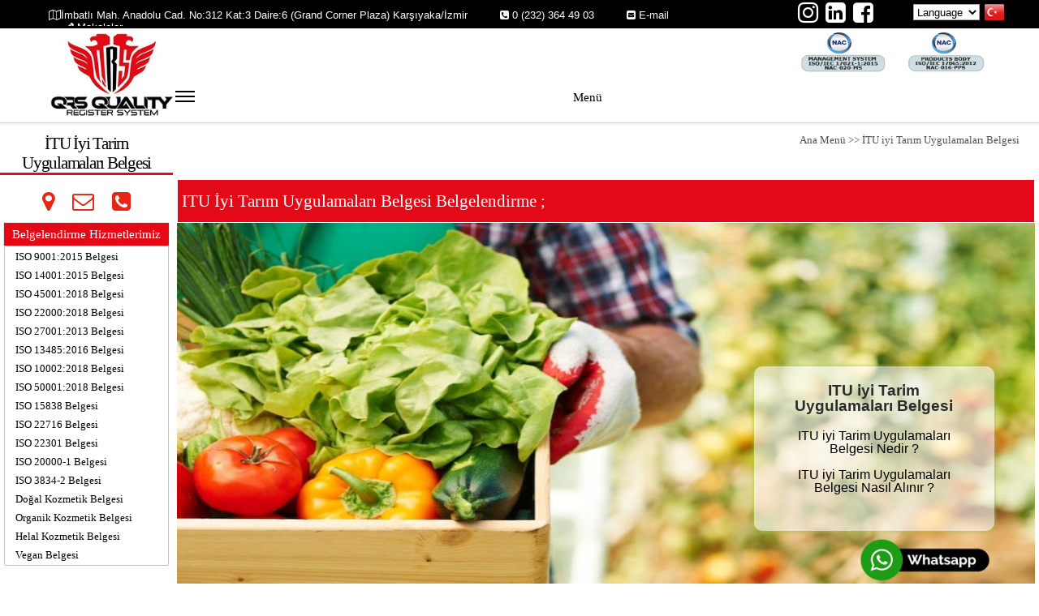

--- FILE ---
content_type: text/html
request_url: https://qrsbelgelendirme.com/ITU-iyi-Tarim-Uygulamalar%C4%B1-Belgesi.html
body_size: 210726
content:
<!doctype html>
<html lang="tr">
<head>
<meta charset="utf-8">
<title>İyi Tarım Uygulamaları Belgelendirme</title>
<meta name="description" content="ÇevreYye, insana ve hayvan sağlığına zararı olmayan, doğal kaynakları güvende tutarak tarımda izlenebilirlik, sürdürülebilirlik ve gıda güvenliğinin sağlanması amacıyla yapılan bir tarımsal üretim şeklidir İyi İyi Tarım Uygulamaları Belgesi;Tarım Uygulamaları tekniği ile yapılacak tarımsal üretim ile hem insanlarımıza sağlıklı gıda temin etmiş, hem de gelecek kuşaklara sağlıklı çevre ve doğal kaynakları bırakmış oluruz.
">
<meta name="keywords" content="İyi Tarım Uygulamaları Belgesi Kaç Günde Alınır ,İyi Tarım Uygulamaları Belgesi Kimlere Verilir ,İyi Tarım Uygulamaları Belgesi Ne Demek ,İyi Tarım Uygulamaları Belgesi Ne İşe Yarar ,İyi Tarım Uygulamaları Belgesi Ne Kadar ,İyi Tarım Uygulamaları Kalite Belgesi Nasıl Alınır ,İyi Tarım Uygulamaları Kalite Yönetim Sistemi Belgesi Nereden Alınır ,İyi Tarım Uygulamaları Belgesini Kimler Alabilir ,ISO Belgesi Kim Verir ,ISO Belgesi Nasıl Alınır ,İyi Tarım Uygulamaları Belgesi Belgelendirme firması ,İyi Tarım Uygulamaları Belgesi veren firma ,İyi Tarım Uygulamaları almak ,İyi Tarım Uygulamaları belgesi veren firma nasıl bulunur ,qrs İyi Tarım Uygulamaları belgelendirme firması ,qrs belgelendirme İyi Tarım Uygulamaları sertfikasyon şirketi , İyi Tarım Uygulamaları belgesi kosgeb desteği , İyi Tarım Uygulamaları devlet destekleri , İyi Tarım Uygulamaları belgelendirme desteği , İyi Tarım Uygulamaları ihracaat desteği, İyi Tarım Uygulamaları belgesi alma , İyi Tarım Uygulamaları sertifikası alımı , İyi Tarım Uygulamaları belgelendirme süreci , İyi Tarım Uygulamaları belge şartları , İyi Tarım Uygulamaları belge veren kuruluşlar , İyi Tarım Uygulamaları belgelendirme prosedürleri , İyi Tarım Uygulamaları belge alımı için gerekenler , İyi Tarım Uygulamaları belge başvurusu , İyi Tarım Uygulamaları belge değerlendirmesi , İyi Tarım Uygulamaları belgesi onaylama , İyi Tarım Uygulamaları belgesi veren firma , İyi Tarım Uygulamaları Belgesi Maliyeti, İyi Tarım Uygulamaları Belgesi Hesaplama, İyi Tarım Uygulamaları Danışmanlık, İyi Tarım Uygulamaları Eğitim, İyi Tarım Uygulamaları Dokümantasyon, İyi Tarım Uygulamaları İç Tetkik, İyi Tarım Uygulamaları Belgelendirme Denetimi, İyi Tarım Uygulamaları Belge Veren Kuruluşlar, İyi Tarım Uygulamaları Akreditasyon Kuruluşları,">
<meta name="author" content="İyi Tarım Uygulamaları Belgesi">
<meta name="generator" content="QRS Sertfikasyon ve Belgelendirme Firması 0232 364 49 03">
<meta name="viewport" content="width=device-width, initial-scale=1.0">
<link href="fav.png" rel="icon" sizes="1299x751" type="image/png">
<link href="fav.png" rel="icon" sizes="1299x751" type="image/png">
<link href="fav.png" rel="icon" sizes="1299x751" type="image/png">
<link href="font-awesome.min.css" rel="stylesheet">
<link href="QRS-Belgellendirme-Firması-.css" rel="stylesheet">
<link href="ITU-iyi-Tarim-Uygulamaları-Belgesi.css" rel="stylesheet">
<script src="jquery-1.12.4.min.js"></script>
<script src="jquery.ui.effect.min.js"></script>
<script src="affix.js"></script>
<script src="skrollr.min.js"></script>
<script src="popper.min.js"></script>
<script src="util.min.js"></script>
<script src="collapse.min.js"></script>
<script src="dropdown.min.js"></script>
<script src="carousel.min.js"></script>
<script src="wb.panel.min.js"></script>
<script>   
   $(document).ready(function()
   {
      $("a[href*='#header']").click(function(event)
      {
         event.preventDefault();
         $('html, body').stop().animate({ scrollTop: $('#wb_header').offset().top }, 600, 'easeInSine');
      });
      $("a[href*='#LayoutGrid17']").click(function(event)
      {
         event.preventDefault();
         $('html, body').stop().animate({ scrollTop: $('#wb_LayoutGrid17').offset().top }, 600, 'easeOutSine');
      });
      $("a[href*='#FlexContainer1']").click(function(event)
      {
         event.preventDefault();
         $('html, body').stop().animate({ scrollTop: $('#FlexContainer1').offset().top }, 600, 'easeInSine');
      });
      function skrollrInit()
      {
         skrollr.init({forceHeight: false, mobileCheck: function() { return false; }, smoothScrolling: false});
      }
      skrollrInit();
      $("a[href*='#LayoutGrid10']").click(function(event)
      {
         event.preventDefault();
         $('html, body').stop().animate({ scrollTop: $('#wb_LayoutGrid10').offset().top }, 600, 'easeOutCirc');
      });
      $("a[href*='#LayoutGrid4']").click(function(event)
      {
         event.preventDefault();
         $('html, body').stop().animate({ scrollTop: $('#wb_LayoutGrid4').offset().top }, 600, 'easeOutCirc');
      });
      $('#ThemeableMenu4 .dropdown-toggle').dropdown({popperConfig:{placement:'bottom-start',modifiers:{computeStyle:{gpuAcceleration:false}}}});
      $(document).on('click','.ThemeableMenu4-navbar-collapse.show',function(e)
      {
         if ($(e.target).is('a') && ($(e.target).attr('class') != 'dropdown-toggle')) 
         {
            $(this).collapse('hide');
         }
      });
      $("#Carousel2").bootstrapcarousel({interval:3000, pause: false});
      $('#ThemeableMenu3 .dropdown-toggle').dropdown({popperConfig:{placement:'bottom-start',modifiers:{computeStyle:{gpuAcceleration:false}}}});
      $(document).on('click','.ThemeableMenu3-navbar-collapse.show',function(e)
      {
         if ($(e.target).is('a') && ($(e.target).attr('class') != 'dropdown-toggle')) 
         {
            $(this).collapse('hide');
         }
      });
      $("#PanelMenu1").panel({animate: true, animationDuration: 200, animationEasing: 'linear', dismissible: true, display: 'overlay', position: 'left', toggle: true});
      $("#PanelMenu1_markup ul li a").click(function(event)
      {
          $.panel.hide($("#PanelMenu1_panel"));
      });
      $('#ThemeableMenu1 .dropdown-toggle').dropdown({popperConfig:{placement:'bottom-start',modifiers:{computeStyle:{gpuAcceleration:false}}}});
      $(document).on('click','.ThemeableMenu1-navbar-collapse.show',function(e)
      {
         if ($(e.target).is('a') && ($(e.target).attr('class') != 'dropdown-toggle')) 
         {
            $(this).collapse('hide');
         }
      });
      $("a[href*='#LayoutGrid33']").click(function(event)
      {
         event.preventDefault();
         $('html, body').stop().animate({ scrollTop: $('#wb_LayoutGrid33').offset().top }, 600, 'easeOutCirc');
      });
      $("a[href*='#LayoutGrid21']").click(function(event)
      {
         event.preventDefault();
         $('html, body').stop().animate({ scrollTop: $('#wb_LayoutGrid21').offset().top }, 600, 'easeOutCirc');
      });
      $("a[href*='#FlexContainer2']").click(function(event)
      {
         event.preventDefault();
         $('html, body').stop().animate({ scrollTop: $('#FlexContainer2').offset().top }, 600, 'easeInSine');
      });
      $("a[href*='#LayoutGrid5']").click(function(event)
      {
         event.preventDefault();
         $('html, body').stop().animate({ scrollTop: $('#wb_LayoutGrid5').offset().top }, 600, 'easeOutCirc');
      });
      $("a[href*='#FlexContainer3']").click(function(event)
      {
         event.preventDefault();
         $('html, body').stop().animate({ scrollTop: $('#FlexContainer3').offset().top }, 600, 'easeInSine');
      });
      $("a[href*='#FlexContainer4']").click(function(event)
      {
         event.preventDefault();
         $('html, body').stop().animate({ scrollTop: $('#FlexContainer4').offset().top }, 600, 'easeInSine');
      });
      $("a[href*='#LayoutGrid8']").click(function(event)
      {
         event.preventDefault();
         $('html, body').stop().animate({ scrollTop: $('#wb_LayoutGrid8').offset().top }, 600, 'easeOutCirc');
      });
      $("a[href*='#LayoutGrid29']").click(function(event)
      {
         event.preventDefault();
         $('html, body').stop().animate({ scrollTop: $('#wb_LayoutGrid29').offset().top }, 600, 'easeOutCirc');
      });
      $("#SlideShow2").bootstrapcarousel({interval:2300, ride: true});
      $("#SlideShow3").bootstrapcarousel({interval:3950, ride: true});
      $("a[href*='#LayoutGrid9']").click(function(event)
      {
         event.preventDefault();
         $('html, body').stop().animate({ scrollTop: $('#wb_LayoutGrid9').offset().top }, 600, 'easeOutCirc');
      });
      $("a[href*='#LayoutGrid30']").click(function(event)
      {
         event.preventDefault();
         $('html, body').stop().animate({ scrollTop: $('#wb_LayoutGrid30').offset().top }, 600, 'easeOutCirc');
      });
      $("a[href*='#FlexContainer42']").click(function(event)
      {
         event.preventDefault();
         $('html, body').stop().animate({ scrollTop: $('#FlexContainer42').offset().top }, 600, 'easeInSine');
      });
      $("a[href*='#LayoutGrid31']").click(function(event)
      {
         event.preventDefault();
         $('html, body').stop().animate({ scrollTop: $('#wb_LayoutGrid31').offset().top }, 600, 'easeOutCirc');
      });
      $("a[href*='#FlexContainer43']").click(function(event)
      {
         event.preventDefault();
         $('html, body').stop().animate({ scrollTop: $('#FlexContainer43').offset().top }, 600, 'easeInSine');
      });
      $("a[href*='#LayoutGrid32']").click(function(event)
      {
         event.preventDefault();
         $('html, body').stop().animate({ scrollTop: $('#wb_LayoutGrid32').offset().top }, 600, 'easeInSine');
      });
      $("#PanelMenu2").panel({animate: true, animationDuration: 200, animationEasing: 'linear', dismissible: true, display: 'overlay', position: 'left', toggle: true});
      $("#PanelMenu2_markup ul li a").click(function(event)
      {
          $.panel.hide($("#PanelMenu2_panel"));
      });
      $("a[href*='#FlexContainer16']").click(function(event)
      {
         event.preventDefault();
         $('html, body').stop().animate({ scrollTop: $('#FlexContainer16').offset().top }, 600, 'easeInSine');
      });
   });
</script>
<script>   
   // NOTE: this code will fix the header at the top of the page. It will also change the background when in fixed mode (via the CSS classes above).
   $(document).ready(function()
   {
      $("#wb_navigation").affix({offset:{top: $("#wb_navigation").offset().top}});
   });
</script>
</head>
<body>
   <div id="wb_header">
      <div id="header">
         <div class="row">
            <div class="col-1">
               <iframe name="InlineFrame1" id="InlineFrame2" src="./ust-adres-qrs.html" scrolling="no"></iframe>
            </div>
            <div class="col-2">
               <nav id="wb_Breadcrumb1">
                  <ul id="Breadcrumb1">
                     <li><a href="mailto:info@qrsbelgelendirme.com"><i class="fa fa-envelope-square">&nbsp;</i>info@qrsbelgelendirme.com</a></li>
                  </ul>
               </nav>
            </div>
            <div class="col-3">
               <div class="col-3-padding">
                  <nav id="wb_headerBreadcrumb">
                     <ul id="headerBreadcrumb">
                        <li><a href="tel:0 (232) 364 49 03"><i class="fa fa-phone-square">&nbsp;</i>0 (232) 364 49 03</a></li>
                     </ul>
                  </nav>
               </div>
            </div>
            <div class="col-4">
               <div id="wb_FontAwesomeIcon4">
                  <a href="./index.html"><div id="FontAwesomeIcon4"><i class="fa fa-phone"></i></div></a>
               </div>
               <label for="" id="Label3">0 232 364 49 03</label>
               <div id="wb_FontAwesomeIcon15">
                  <a href="./index.html"><div id="FontAwesomeIcon15"><i class="fa fa-envelope-o"></i></div></a>
               </div>
               <label for="" id="Label4">info@kayrapatent.com.tr</label>
            </div>
            <div class="col-5">
               <div id="wb_FontAwesomeIcon16">
                  <a href="tel:02323644903"><div id="FontAwesomeIcon16"><i class="fa fa-phone-square"></i></div></a>
               </div>
               <div id="wb_FontAwesomeIcon22">
                  <a href="http://twitter.com/@Kayrapatent" target="_blank"><div id="FontAwesomeIcon22"><i class="fa fa-twitter"></i></div></a>
               </div>
               <div id="wb_FontAwesomeIcon23">
                  <a href="https://plus.google.com/103327134200068450398/about" target="_blank"><div id="FontAwesomeIcon23"><i class="fa fa-google-plus-square"></i></div></a>
               </div>
               <div id="wb_FontAwesomeIcon24">
                  <a href="https://www.facebook.com/KayraPatent/" target="_blank"><div id="FontAwesomeIcon24"><i class="fa fa-facebook"></i></div></a>
               </div>
               <div id="wb_FontAwesomeIcon25">
                  <a href="mailto:info@kayrapatent.com.tr"><div id="FontAwesomeIcon25"><i class="fa fa-envelope-o"></i></div></a>
               </div>
               <div id="wb_FontAwesomeIcon26">
                  <a href="https://www.google.com/maps/place/Kayra+Patent+Dan%C4%B1%C5%9Fmanl%C4%B1k/@38.4576472,27.1135193,17z/data=!3m1!4b1!4m2!3m1!1s0x14bbd9c8645291a9:0x4e207903039341e6" target="_blank"><div id="FontAwesomeIcon26"><i class="fa fa-map-marker"></i></div></a>
               </div>
            </div>
            <div class="col-6">
            </div>
         </div>
      </div>
   </div>
   <div id="wb_navigation">
      <div id="navigation">
         <div class="row">
            <div class="col-1">
               <div class="col-1-padding">
                  <div id="wb_Image3">
                     <a href="./index.html"><img src="images/qrslogo.JPG" id="Image3" alt="ürün ve sistem belgelendirme firması qrsquality belgelendirme, ISO belgesi veren  firmalar" title="QRS BELGELENDİRME &amp; QRS SERTFİKASYON" width="161" height="111"></a>
                  </div>
               </div>
            </div>
            <div class="col-2">
               <div class="col-2-padding">
                  <div id="wb_Image2">
                     <a href="./index.html" title="akreditasyon sertfikası"><img src="images/naclogo.png" id="Image2" alt="QRS BELGELENDİRME ÜRÜN VE SİSTEM BELGELENDİRME FİRMASI" width="244" height="54"></a>
                  </div>
                  <div id="wb_LayoutGrid1">
                     <div id="LayoutGrid1">
                        <div class="row">
                           <div class="col-1">
                              <div class="col-1-padding">
                                 <nav id="wb_ResponsiveMenu1">
                                    <label class="toggle" for="ResponsiveMenu1-submenu" id="ResponsiveMenu1-title">Menü<span id="ResponsiveMenu1-icon"><span>&nbsp;</span><span>&nbsp;</span><span>&nbsp;</span></span></label>
                                    <input type="checkbox" id="ResponsiveMenu1-submenu">
                                    <ul class="ResponsiveMenu1" id="ResponsiveMenu1" role="menu">
                                       <li role="menuitem"><a href="./index.html" title="QRS BELGELENMDİRME FİRMASI"><i class="fa fa-home fa-2x">&nbsp;</i><br>ANA&nbsp;SAYFA</a></li>
                                       <li role="menuitem">
                                          <label for="ResponsiveMenu1-submenu-0" class="toggle"><i class="fa fa-gear fa-2x">&nbsp;</i>ÜRÜN&nbsp;BELGELENDİRME<b class="arrow-down"></b></label>
                                          <a href="javascript:void(0)" title="Ürün Belgelendirme Firması"><i class="fa fa-gear fa-2x">&nbsp;</i><br>ÜRÜN&nbsp;BELGELENDİRME<b class="arrow-down"></b></a>
                                          <input type="checkbox" id="ResponsiveMenu1-submenu-0">
                                          <ul role="menu">
                                             <li role="menuitem"><a href="./CE-Belgesi.html" title="CE Belgesi Belgelendirmesi">CE&nbsp;Belgesi</a></li>
                                             <li role="menuitem"><a href="./Makine-CE-Belgesi.html" title="Makina CE Belgelendirmesi">Makina&nbsp;CE&nbsp;Belgelendirme</a></li>
                                             <li role="menuitem"><a href="./LVD-CE-Belgesi-Alcak-Gerilim.html" title="LVD CE Belgelendirmesi">Alçak&nbsp;Gerilim&nbsp;-&nbsp;LVD&nbsp;CE&nbsp;Belgesi</a></li>
                                             <li role="menuitem"><a href="./CE-Belgesi-Yapi-Malzemeleri-CE-Belgelendirme.html" title="Yapı Mazlemeleri CE  Belgelendirmesi">Yapı&nbsp;Mazlemeleri&nbsp;CE&nbsp;Belgesi</a></li>
                                             <li role="menuitem"><a href="./CE-Belgesi-Gaz-Yakan-Makine-Belgelendirme.html" title="Gaz Yakan Cihaz CE Belgelendirmesi">Gaz&nbsp;Yakan&nbsp;Cihaz&nbsp;CE&nbsp;Belgelendirme</a></li>
                                             <li role="menuitem"><a href="./Agrega-CE-Belgesi.html" title="Agrega CE Belgelendirmesi">Agrega&nbsp;CE&nbsp;Belgelendirme</a></li>
                                             <li role="menuitem"><a href="./Basincli_Ekipman_CE_Belgesi.html" title="Basınçlı Ekipman CE Belgelendirmesi">Basınçlı&nbsp;Ekipman&nbsp;CE&nbsp;Belgesi</a></li>
                                             <li role="menuitem"><a href="./G-Belgesi-G-isareti.html" title="G Belgelendirme">G&nbsp;Belgesi</a></li>
                                             <li role="menuitem"><a href="./FUK-Fabrika-Uretim-Kontrol.html" title="FÜK Fabrika Üretim Kontrol Belgesi">FÜK&nbsp;Fabrika&nbsp;Üretim&nbsp;Kontrol&nbsp;Belgesi</a></li>
                                             <li role="menuitem"><a href="./EN-1090-Belgesi-ve-EN-1090-1-2-Belgesi.html" title="EN 1090-1-2 Belgesi veren firmamız">EN&nbsp;1090-1-2&nbsp;Belgesi</a></li>
                                             <li role="menuitem"><a href="./UTO-Belgesi-Ulusal-Teknik-Onay-Sertfikasi.html" title="UTO - Ulusal Teknik Onay Belgesi">UTO&nbsp;Belgesi</a></li>
                                             <li role="menuitem"><a href="./iso-3834-2-Kaynakli-imalat-Yeterlilik-Belgesi.html" title="EN 3834 Kaynaklı İmalat Yeterlilik Belgesi">3834-2&nbsp;Belgesi</a></li>
                                             <li role="menuitem"><a href="./Tesis_Guvenlik_Sertfikasi.html" title="Tesis Güvenlik Belgesi Danışmanlık ve Aracılık Hizmetleri">Tesis&nbsp;Güvenlik&nbsp;Belgesi</a></li>
                                             <li role="menuitem"><a href="./ETA-Belgesi-Avrupa-Teknik-Onayı.html" title="ETA Belgesi Hizmetleri">ETA&nbsp;Belgesi</a></li>
                                             <li role="menuitem"><a href="./Sedex-Kayit-sedex-setfikasi.html" title="SEDEX Belgesi, SEDEX Kayıt">SEDEX&nbsp;Belgesi</a></li>
                                             <li role="menuitem"><a href="./FDA-Belgesi.html" title="FDA Belgesi kayıt hizmeti veren firma">FDA&nbsp;Belgesi</a></li>
                                          </ul>
                                       </li>
                                       <li role="menuitem">
                                          <label for="ResponsiveMenu1-submenu-1" class="toggle"><i class="fa fa-book fa-2x">&nbsp;</i>SİSTEM&nbsp;BELGELENDİRME<b class="arrow-down"></b></label>
                                          <a href="javascript:void(0)" title="Sistem Belgelendirme Firması"><i class="fa fa-book fa-2x">&nbsp;</i><br>SİSTEM&nbsp;BELGELENDİRME<b class="arrow-down"></b></a>
                                          <input type="checkbox" id="ResponsiveMenu1-submenu-1">
                                          <ul role="menu">
                                             <li role="menuitem"><a href="./ISO-9001-2015-Belgesi-Belgelendirme-Firmasi-.html" title="ISO 9001 Belgelendirme">ISO&nbsp;9001:2015&nbsp;Belgesi</a></li>
                                             <li role="menuitem"><a href="./ISO-14001-2015-Belgesi-Belgelendirme-Firmasi.html" title="ISO 14001 Belgelendirmesi">ISO&nbsp;14001:2015&nbsp;Belgesi</a></li>
                                             <li role="menuitem"><a href="./ISO-22000-2018-Belgesi-Belgelendirme-Firmasi.html" title="ISO 22000 Belgelendirmesi">ISO&nbsp;22000:2018&nbsp;Belgesi</a></li>
                                             <li role="menuitem"><a href="./ISO-27001-2017-Belgesi-Belgelendirme-Firmasi.html" title="ISO 27001 Belgelendirmesi">ISO&nbsp;27001&nbsp;Bilgi&nbsp;Güvenliği&nbsp;Belgesi</a></li>
                                             <li role="menuitem"><a href="./iso-3834-2-Kaynakli-imalat-Yeterlilik-Belgesi.html" title="ISO 3834-2 Kaynaklı İmalat Belgelendirmesi">ISO&nbsp;3834-2&nbsp;Kaynaklı&nbsp;İmalat&nbsp;Belgesi</a></li>
                                             <li role="menuitem"><a href="./ISO-10002-2016-Belgesi-Belgelendirme-Firmasi.html" title="ISO 10002 Müşteri Memnuniyeti Belgelendirmesi">ISO&nbsp;10002&nbsp;Müşteri&nbsp;Memnuniyeti&nbsp;Belgesi</a></li>
                                             <li role="menuitem"><a href="./ISO-45001-2018-Belgesi-Belgelendirme-Firmasi.html" title="ISO 45001 (OHSAS 18001) Belgelendirmesi">ISO&nbsp;45001&nbsp;(OHSAS&nbsp;18001)&nbsp;Belgesi</a></li>
                                             <li role="menuitem"><a href="./ISO-13485-2016-Belgesi-Belgelendirme-Firmasi.html" title="ISO 13485:2016 Tıbbi Cihazlar Yönetim Sistemi Belgelendirmesi">ISO&nbsp;13485:2016&nbsp;Belgesi</a></li>
                                             <li role="menuitem"><a href="./ISO-50001-Belgesi-Belgelendirme-Firmasi.html" title="ISO 50001 Enerji Yönetim Sistemi Belgelendirme">ISO&nbsp;50001&nbsp;Belgesi</a></li>
                                             <li role="menuitem"><a href="./ISO-37001-2016-Yolsuzlukla-Mucadele-Kalite-Yonetim-Sistemi-.html" title="ISO 37001 Belgelendirme">ISO&nbsp;37001&nbsp;Belgesi</a></li>
                                             <li role="menuitem"><a href="./ISO-22301-2019-Belgesi-Belgelendirme-Firmasi.html" title="ISO 22301 Belgelendirme">ISO&nbsp;22301&nbsp;Belgesi</a></li>
                                             <li role="menuitem"><a href="./ISO-20000-1-Belgesi-Kalite-Yonetim-Sistemi-Sertfikasi.html" title="ISO 20000-1 Bilgi Teknolojileri Belgesi Belgelendirme">ISO&nbsp;20000-1&nbsp;Belgesi</a></li>
                                             <li role="menuitem"><a href="./SA-8000-Belgesi-Kalite-Yonetim-Sistemi-Sertfikasi.html" title="SA 8000 Belgelendirme">SA&nbsp;8000&nbsp;Belgesi</a></li>
                                             <li role="menuitem"><a href="./GDP-Belgesi-Belgelendirme-Firmasi.html" title="GDP Sertfikası GDP Belgelendirme">GDP&nbsp;Belgesi</a></li>
                                             <li role="menuitem"><a href="./ISO-22716-GMP-Belgesi-Belgelendirme-Firmasi.html" title="GMP Belgelendirmesi">GMP&nbsp;Belgesi</a></li>
                                             <li role="menuitem"><a href="./GHP-Belgesi-iyi-Hijyen-Uygulamaları-Belgelendirme-Firmasi.html" title="GHP Belgesi Belgelendirme">GHP&nbsp;Belgesi</a></li>
                                          </ul>
                                       </li>
                                       <li role="menuitem">
                                          <label for="ResponsiveMenu1-submenu-2" class="toggle"><i class="fa fa-spinner fa-2x">&nbsp;</i>GIDA&nbsp;BELGELENDİRME<b class="arrow-down"></b></label>
                                          <a href="javascript:void(0)" title="Tarım ve Gıda Belgeleri Belgelendirme Firması"><i class="fa fa-spinner fa-2x">&nbsp;</i><br>GIDA&nbsp;BELGELENDİRME<b class="arrow-down"></b></a>
                                          <input type="checkbox" id="ResponsiveMenu1-submenu-2">
                                          <ul role="menu">
                                             <li role="menuitem"><a href="./ITU-iyi-Tarim-Uygulamaları-Belgesi.html" title="İTÜ İyi Tarım Uygulamaları Belgelendirme">İTÜ&nbsp;İyi&nbsp;Tarım&nbsp;Uygulamaları&nbsp;Belgesi</a></li>
                                             <li role="menuitem"><a href="./FSSC-22000-Belgesi-Kalite-Yonetim-Sistemi-Sertfikasi.html" title="FSSC 22000 Belgelendirme">FSSC&nbsp;22000&nbsp;Belgesi</a></li>
                                             <li role="menuitem"><a href="./BRC-Food-Belgesi-Kalite-Yonetim-Sistemi.html" title="BRC FOOD Belgelendirme">BRC&nbsp;FOOD&nbsp;Belgesi</a></li>
                                             <li role="menuitem"><a href="./IFS-Sertfikasi-Kalite-Yonetim-Sistemi-Belgelendirme.html" title="IFS Belgelendirme">IFS&nbsp;Belgesi</a></li>
                                             <li role="menuitem"><a href="./ISO-22000-2018-Belgesi-Belgelendirme-Firmasi.html" title="ISO 22000 Belgelendirme">ISO&nbsp;22000&nbsp;Belgesi</a></li>
                                             <li role="menuitem"><a href="./Global-Gap-Belgesi-Kalite-Yonetim-Sistemi-Sertfikasi.html" title="Global Gap Belgelendirme">Global&nbsp;Gap&nbsp;Belgesi</a></li>
                                             <li role="menuitem"><a href="./HELAL-GIDA-HALAL-FOOD-Belgesi-Belgelendirme-Firmasi.html" title="Helal Gıda Belgelendirme">Helal&nbsp;Gıda&nbsp;Belgesi</a></li>
                                          </ul>
                                       </li>
                                       <li role="menuitem">
                                          <label for="ResponsiveMenu1-submenu-3" class="toggle"><i class="fa fa-empire fa-2x">&nbsp;</i>KOZMETİK&nbsp;BELGELENDİRME<b class="arrow-down"></b></label>
                                          <a href="javascript:void(0)" title="Kozmetik Ürün Belgelendirme Firması"><i class="fa fa-empire fa-2x">&nbsp;</i><br>KOZMETİK&nbsp;BELGELENDİRME<b class="arrow-down"></b></a>
                                          <input type="checkbox" id="ResponsiveMenu1-submenu-3">
                                          <ul role="menu">
                                             <li role="menuitem"><a href="./Dogal-Kozmetik-Belgesi-Belgelendirme-Firmasi.html" title="Doğal Kozmetik Belgesi Belgelendirme">Doğal&nbsp;Kozmetik&nbsp;Belgesi</a></li>
                                             <li role="menuitem"><a href="./Organik-Kozmetik-Belgesi-Belgelendirme-Firmasi.html" title="Organik Kozmetik Belgesi Belgelendirme">Organik&nbsp;Kozmetik&nbsp;Belgesi</a></li>
                                             <li role="menuitem"><a href="./Helal-Kozmetik-Belgesi-Belgelendirme-Firmasi.html" title="Kozmetik Helal Belgelendirme">Helal&nbsp;Kozmetik&nbsp;Belgesi</a></li>
                                             <li role="menuitem"><a href="./VEGAN-Belgesi-Belgelendirme-Firmasi.html" title="Vegan Belgesi Belgelendirme Hizmeti">Vegan&nbsp;Belgelendirme</a></li>
                                          </ul>
                                       </li>
                                       <li role="menuitem">
                                          <label for="ResponsiveMenu1-submenu-4" class="toggle"><i class="fa fa-users fa-2x">&nbsp;</i>KURUMSAL<b class="arrow-down"></b></label>
                                          <a href="./ITU-iyi-Tarim-Uygulamaları-Belgesi.html" title="Sertfikasyon Belgelendirme"><i class="fa fa-users fa-2x">&nbsp;</i><br>KURUMSAL<b class="arrow-down"></b></a>
                                          <input type="checkbox" id="ResponsiveMenu1-submenu-4">
                                          <ul role="menu">
                                             <li role="menuitem"><a href="./Qrs-Belgelendirme-Biz-Kimiz.html" title="QRS Belgelendirme Firması">Biz&nbsp;Kimiz</a></li>
                                             <li role="menuitem"><a href="./QRS-Belgelendirme-Dokumanlar.html">Dökümanlar</a></li>
                                             <li role="menuitem"><a href="./Makaleler.html" title="Sektörel Makaleler">Makaleler</a></li>
                                          </ul>
                                       </li>
                                       <li role="menuitem"><a href="./Belge-Sorgula.html" title="Kalite Belgeleri Sorgulama"><i class="fa fa-search-plus fa-2x">&nbsp;</i><br>BELGE&nbsp;SORGULA</a></li>
                                       <li role="menuitem"><a href="./QRS-Belgelendirme-iletisim.html" title="Belgelendirme Firması İletişim"><i class="fa fa-volume-control-phone fa-2x">&nbsp;</i><br>İLETİŞİM</a></li>
                                    </ul>
                                 </nav>
                              </div>
                           </div>
                           <div class="col-2">
                              <nav id="wb_ResponsiveMenu4">
                                 <label class="toggle" for="ResponsiveMenu4-submenu" id="ResponsiveMenu4-title">Menü<span id="ResponsiveMenu4-icon"><span>&nbsp;</span><span>&nbsp;</span><span>&nbsp;</span></span></label>
                                 <input type="checkbox" id="ResponsiveMenu4-submenu">
                                 <ul class="ResponsiveMenu4" id="ResponsiveMenu4" role="menu">
                                    <li role="menuitem"><a href="./ITU-iyi-Tarim-Uygulamaları-Belgesi.html"><i class="fa fa-home fa-2x">&nbsp;</i><br>ANA&nbsp;SAYFA</a></li>
                                    <li role="menuitem">
                                       <label for="ResponsiveMenu4-submenu-0" class="toggle"><i class="fa fa-gear fa-2x">&nbsp;</i>ÜRÜN&nbsp;BELGELENDİRME<b class="arrow-down"></b></label>
                                       <a href="javascript:void(0)"><i class="fa fa-gear fa-2x">&nbsp;</i><br>ÜRÜN&nbsp;BELGELENDİRME<b class="arrow-down"></b></a>
                                       <input type="checkbox" id="ResponsiveMenu4-submenu-0">
                                       <ul role="menu">
                                          <li role="menuitem"><a href="./ITU-iyi-Tarim-Uygulamaları-Belgesi.html" title="CE Belgesi Belgelendirmesi">CE&nbsp;Belgelendirme</a></li>
                                          <li role="menuitem"><a href="./ITU-iyi-Tarim-Uygulamaları-Belgesi.html" title="Makina CE Belgelendirmesi">Makina&nbsp;CE&nbsp;Belgelendirme</a></li>
                                          <li role="menuitem"><a href="./ITU-iyi-Tarim-Uygulamaları-Belgesi.html" title="Agrega CE Belgelendirmesi">Agrega&nbsp;CE&nbsp;Belgelendirme</a></li>
                                          <li role="menuitem"><a href="./ITU-iyi-Tarim-Uygulamaları-Belgesi.html" title="Asansör CE Belgelendirmesi">Asansör&nbsp;CE&nbsp;Belgelendirme</a></li>
                                          <li role="menuitem"><a href="./ITU-iyi-Tarim-Uygulamaları-Belgesi.html" title="Gaz Yakan Cihaz CE Belgelendirmesi">Gaz&nbsp;Yakan&nbsp;Cihaz&nbsp;CE&nbsp;Belgelendirme</a></li>
                                          <li role="menuitem"><a href="./ISO-9001-Belgesi-Veren-Firmalar-kimlerdir.html" title="Tıbbi Cihaz CE Belgelendirmesi">Tıbbi&nbsp;Cihaz&nbsp;CE&nbsp;Belgesi</a></li>
                                          <li role="menuitem"><a href="./ISO-9001-2015-Kimler-Alabilirler.html" title="Kişisel Koruyucu Ekiprman CE Belgelendirmesi">Kişisel&nbsp;Koruyucu&nbsp;Ekiprman&nbsp;CE&nbsp;Belgesi</a></li>
                                          <li role="menuitem"><a href="./ISO-Belgeleri-Nelerdir.html" title="LVD CE Belgelendirmesi">Alçak&nbsp;Gerilim&nbsp;-&nbsp;LVD&nbsp;CE&nbsp;Belgesi</a></li>
                                          <li role="menuitem"><a href="./ISO-14001-2015-Belgesi-Belgelendirme-Firmasi.html" title="Basınçlı Ekipman CE Belgelendirmesi">Basınçlı&nbsp;Ekipman&nbsp;CE&nbsp;Belgesi</a></li>
                                          <li role="menuitem"><a href="./ISO-14001-Belgesi-Veren-Kuruluş.html" title="Atex Belgelendirmesi">Atex&nbsp;Belgesi</a></li>
                                          <li role="menuitem"><a href="./ISO-9001-2015-Belgesi-Sorgulama-ISO-Belgesi-Yenileme.html" title="Yapı Mazlemeleri CE  Belgelendirmesi">Yapı&nbsp;Mazlemeleri&nbsp;CE&nbsp;Belgesi</a></li>
                                          <li role="menuitem"><a href="./VEGAN-Belgesi-Belgelendirme-Firmasi.html" title="G Belgelendirme">G&nbsp;Belgesi</a></li>
                                          <li role="menuitem"><a href="./ISO-50001-Belgesi-Belgelendirme-Firmasi.html" title="FÜK Fabrika Üretim Kontrol Belgesi">FÜK&nbsp;Fabrika&nbsp;Üretim&nbsp;Kontrol&nbsp;Belgesi</a></li>
                                          <li role="menuitem"><a href="#" title="EN 1090-1-2 Belgesi veren firmamız">EN&nbsp;1090-1-2&nbsp;Belgesi</a></li>
                                          <li role="menuitem"><a href="#" title="UTO - Ulusal Teknik Onay Belgesi">UTO&nbsp;Belgesi</a></li>
                                          <li role="menuitem"><a href="" title="EN 3834 Kaynaklı İmalat Yeterlilik Belgesi">3834&nbsp;Belgesi</a></li>
                                          <li role="menuitem"><a href="#" title="Tesis Güvenlik Belgesi Danışmanlık ve Aracılık Hizmetleri">Tesis&nbsp;Güvenlik&nbsp;Belgesi</a></li>
                                          <li role="menuitem"><a href="" title="Eta Belgesi Hizmetleri">ETA&nbsp;Belgesi</a></li>
                                          <li role="menuitem"><a href="#" title="Maske Ce Belgesi, ce Belgelendirme">Tıbbi&nbsp;Maske</a></li>
                                          <li role="menuitem"><a href="#" title="Koruyucu Tulum CE Belgesi">Tulum&nbsp;CE&nbsp;Belgesi</a></li>
                                          <li role="menuitem"><a href="#" title="SEDEX Belgesi, SEDEX Kayıt">SEDEX&nbsp;Belgesi</a></li>
                                          <li role="menuitem"><a href="#" title="FDA Belgesi kayıt hizmeti veren firma">FDA&nbsp;Belgesi</a></li>
                                       </ul>
                                    </li>
                                    <li role="menuitem">
                                       <label for="ResponsiveMenu4-submenu-1" class="toggle"><i class="fa fa-book fa-2x">&nbsp;</i>SİSTEM&nbsp;BELGELENDİRME<b class="arrow-down"></b></label>
                                       <a href="javascript:void(0)"><i class="fa fa-book fa-2x">&nbsp;</i><br>SİSTEM&nbsp;BELGELENDİRME<b class="arrow-down"></b></a>
                                       <input type="checkbox" id="ResponsiveMenu4-submenu-1">
                                       <ul role="menu">
                                          <li role="menuitem"><a href="./index.html" title="ISO 9001 Belgelendirme">ISO&nbsp;9001:2015&nbsp;Belgesi</a></li>
                                          <li role="menuitem"><a href="./ISO-22000-2018-Belgesi-Belgelendirme-Firmasi.html" title="ISO 14001 Belgelendirmesi">ISO&nbsp;14001:2015&nbsp;Belgesi</a></li>
                                          <li role="menuitem"><a href="./ISO-27001-2017-Belgesi-Belgelendirme-Firmasi.html" title="ISO 22000 Belgelendirmesi">ISO&nbsp;22000:2005&nbsp;Belgesi</a></li>
                                          <li role="menuitem"><a href="./Global-Gap-Belgesi-Kalite-Yonetim-Sistemi-Sertfikasi.html" title="ISO 27001 Belgelendirmesi">ISO&nbsp;27001&nbsp;Bilgi&nbsp;Güvenliği&nbsp;Belgesi</a></li>
                                          <li role="menuitem"><a href="./FSSC-22000-Belgesi-Kalite-Yonetim-Sistemi-Sertfikasi.html">ISO&nbsp;3834-2&nbsp;Kaynaklı&nbsp;İmalat&nbsp;Belgesi</a></li>
                                          <li role="menuitem"><a href="./ITU-iyi-Tarim-Uygulamaları-Belgesi.html" title="ISO 10002 Müşteri Memnuniyeti Belgelendirmesi">ISO&nbsp;10002&nbsp;Müşteri&nbsp;Memnuniyeti&nbsp;Belgesi</a></li>
                                          <li role="menuitem"><a href="./GDP-Belgesi-Belgelendirme-Firmasi.html" title="ISO 45001 (OHSAS 18001) Belgelendirmesi">ISO&nbsp;45001&nbsp;(OHSAS&nbsp;18001)&nbsp;Belgesi</a></li>
                                          <li role="menuitem"><a href="./Tesis-Guvenlik-Belgesi-Kalite-Yonetim-Sistemi.html" title="ISO 13485:2005 Tıbbi Cihazlar Yönetim Sistemi Belgelendirmesi">ISO&nbsp;13485:2005&nbsp;Belgesi</a></li>
                                          <li role="menuitem"><a href="./ISO-15504-Spice-Belgesi-Kalite-Yonetim-Sistemi-Sertikasi.html" title="GMP Belgelendirmesi">GMP&nbsp;Belgesi</a></li>
                                          <li role="menuitem"><a href="./ISO-15838-Cagrı-Merkezi-Belgesi-Belgelendirme-Firmasi.html" title="SA 8000 Belgelendirme">SA&nbsp;8000&nbsp;Belgesi</a></li>
                                          <li role="menuitem"><a href="./Basvuru-Teknik-Bilgi-Formu.html" title="ISO 50001 Enerji Yönetim Sistemi Belgelendirme">ISO&nbsp;50001&nbsp;Belgesi</a></li>
                                       </ul>
                                    </li>
                                    <li role="menuitem">
                                       <label for="ResponsiveMenu4-submenu-2" class="toggle"><i class="fa fa-spinner fa-2x">&nbsp;</i>TARIM&nbsp;/&nbsp;GIDA&nbsp;BELGELENDİRME<b class="arrow-down"></b></label>
                                       <a href="javascript:void(0)" title="Tarım ve Gıda Belgeleri"><i class="fa fa-spinner fa-2x">&nbsp;</i><br>TARIM&nbsp;/&nbsp;GIDA&nbsp;BELGELENDİRME<b class="arrow-down"></b></a>
                                       <input type="checkbox" id="ResponsiveMenu4-submenu-2">
                                       <ul role="menu">
                                          <li role="menuitem"><a href="./ISO-13485-2016-Belgesi-Belgelendirme-Firmasi.html" title="İTÜ İyi Tarım Uygulamaları Belgelendirme">İTÜ&nbsp;İyi&nbsp;Tarım&nbsp;Uygulamaları&nbsp;Belgesi</a></li>
                                          <li role="menuitem"><a href="./Helal-Kozmetik-Belgesi-Belgelendirme-Firmasi.html" title="FSSC 22000 Belgelendirme">FSSC&nbsp;22000&nbsp;Belgesi</a></li>
                                          <li role="menuitem"><a href="./ISO-45001-2018-Belgesi-Belgelendirme-Firmasi.html" title="BRC FOOD Belgelendirme">BRC&nbsp;FOOD&nbsp;Belgesi</a></li>
                                          <li role="menuitem"><a href="./ISO-45001-2018-Belgesi-Belgelendirme-Firmasi.html" title="IFS Belgelendirme">IFS&nbsp;Belgesi</a></li>
                                          <li role="menuitem"><a href="./ISO-27001-2017-Belgesi-Belgelendirme-Firmasi.html" title="ISO 22000 Belgelendirme">ISO&nbsp;22000&nbsp;Belgesi</a></li>
                                          <li role="menuitem"><a href="./Dogal-Kozmetik-Belgesi-Belgelendirme-Firmasi.html" title="Global Gap Belgelendirm">Global&nbsp;Gap&nbsp;Belgesi</a></li>
                                          <li role="menuitem"><a href="./Qrs-Belgelendirme-Biz-Kimiz.html" title="Helal Gıda Belgelendirme">Helal&nbsp;Gıda&nbsp;Belgesi</a></li>
                                       </ul>
                                    </li>
                                    <li role="menuitem">
                                       <label for="ResponsiveMenu4-submenu-3" class="toggle"><i class="fa fa-empire fa-2x">&nbsp;</i>KOZMETİK&nbsp;BELGELENDİRME<b class="arrow-down"></b></label>
                                       <a href="javascript:void(0)"><i class="fa fa-empire fa-2x">&nbsp;</i><br>KOZMETİK&nbsp;BELGELENDİRME<b class="arrow-down"></b></a>
                                       <input type="checkbox" id="ResponsiveMenu4-submenu-3">
                                       <ul role="menu">
                                          <li role="menuitem"><a href="">Kozmetik&nbsp;Organik&nbsp;Doğal&nbsp;Belgelendirme</a></li>
                                          <li role="menuitem"><a href="">Kozmetik&nbsp;Helal&nbsp;Belgelendirme</a></li>
                                       </ul>
                                    </li>
                                    <li role="menuitem"><a href=""><i class="fa fa-search-plus fa-2x">&nbsp;</i><br>BELGE&nbsp;SORGULA</a></li>
                                    <li role="menuitem"><a href="./ITU-iyi-Tarim-Uygulamaları-Belgesi.html" title="Danışmanlık ve Belgelendirme Referanslarımız"><i class="fa fa-users fa-2x">&nbsp;</i><br>KURUMSAL</a></li>
                                    <li role="menuitem"><a href="./ITU-iyi-Tarim-Uygulamaları-Belgesi.html"><i class="fa fa-volume-control-phone fa-2x">&nbsp;</i><br>BİZE&nbsp;ULAŞIN</a></li>
                                 </ul>
                              </nav>
                           </div>
                           <div class="col-3">
                              <div class="col-3-padding">
                                 <div id="wb_Image5">
                                    <a href="./index.html"><img src="images/naclogo.png" id="Image5" alt="" width="290" height="64"></a>
                                 </div>
                                 <nav id="wb_ResponsiveMenu2">
                                    <label class="toggle" for="ResponsiveMenu2-submenu" id="ResponsiveMenu2-title">Menü<span id="ResponsiveMenu2-icon"><span>&nbsp;</span><span>&nbsp;</span><span>&nbsp;</span></span></label>
                                    <input type="checkbox" id="ResponsiveMenu2-submenu">
                                    <ul class="ResponsiveMenu2" id="ResponsiveMenu2" role="menu">
                                       <li role="menuitem"><a href="./ITU-iyi-Tarim-Uygulamaları-Belgesi.html"><i class="fa fa-home fa-2x">&nbsp;</i><br>ANA&nbsp;SAYFA</a></li>
                                       <li role="menuitem">
                                          <label for="ResponsiveMenu2-submenu-0" class="toggle"><i class="fa fa-gear fa-2x">&nbsp;</i>ÜRÜN&nbsp;BELGELENDİRME<b class="arrow-down"></b></label>
                                          <a href="javascript:void(0)"><i class="fa fa-gear fa-2x">&nbsp;</i><br>ÜRÜN&nbsp;BELGELENDİRME<b class="arrow-down"></b></a>
                                          <input type="checkbox" id="ResponsiveMenu2-submenu-0">
                                          <ul role="menu">
                                             <li role="menuitem"><a href="./ITU-iyi-Tarim-Uygulamaları-Belgesi.html" title="CE Belgesi Belgelendirmesi">CE&nbsp;Belgelendirme</a></li>
                                             <li role="menuitem"><a href="./ITU-iyi-Tarim-Uygulamaları-Belgesi.html" title="Makina CE Belgelendirmesi">Makina&nbsp;CE&nbsp;Belgelendirme</a></li>
                                             <li role="menuitem"><a href="./ITU-iyi-Tarim-Uygulamaları-Belgesi.html" title="Agrega CE Belgelendirmesi">Agrega&nbsp;CE&nbsp;Belgelendirme</a></li>
                                             <li role="menuitem"><a href="./ITU-iyi-Tarim-Uygulamaları-Belgesi.html" title="Asansör CE Belgelendirmesi">Asansör&nbsp;CE&nbsp;Belgelendirme</a></li>
                                             <li role="menuitem"><a href="./ITU-iyi-Tarim-Uygulamaları-Belgesi.html" title="Gaz Yakan Cihaz CE Belgelendirmesi">Gaz&nbsp;Yakan&nbsp;Cihaz&nbsp;CE&nbsp;Belgelendirme</a></li>
                                             <li role="menuitem"><a href="./ISO-9001-Belgesi-Veren-Firmalar-kimlerdir.html" title="Tıbbi Cihaz CE Belgelendirmesi">Tıbbi&nbsp;Cihaz&nbsp;CE&nbsp;Belgesi</a></li>
                                             <li role="menuitem"><a href="./ISO-9001-2015-Kimler-Alabilirler.html" title="Kişisel Koruyucu Ekiprman CE Belgelendirmesi">Kişisel&nbsp;Koruyucu&nbsp;Ekiprman&nbsp;CE&nbsp;Belgesi</a></li>
                                             <li role="menuitem"><a href="./ISO-Belgeleri-Nelerdir.html" title="LVD CE Belgelendirmesi">Alçak&nbsp;Gerilim&nbsp;-&nbsp;LVD&nbsp;CE&nbsp;Belgesi</a></li>
                                             <li role="menuitem"><a href="./ISO-14001-2015-Belgesi-Belgelendirme-Firmasi.html" title="Basınçlı Ekipman CE Belgelendirmesi">Basınçlı&nbsp;Ekipman&nbsp;CE&nbsp;Belgesi</a></li>
                                             <li role="menuitem"><a href="./ISO-14001-Belgesi-Veren-Kuruluş.html" title="Atex Belgelendirmesi">Atex&nbsp;Belgesi</a></li>
                                             <li role="menuitem"><a href="./ISO-9001-2015-Belgesi-Sorgulama-ISO-Belgesi-Yenileme.html" title="Yapı Mazlemeleri CE  Belgelendirmesi">Yapı&nbsp;Mazlemeleri&nbsp;CE&nbsp;Belgesi</a></li>
                                             <li role="menuitem"><a href="./VEGAN-Belgesi-Belgelendirme-Firmasi.html" title="G Belgelendirme">G&nbsp;Belgesi</a></li>
                                             <li role="menuitem"><a href="./ISO-50001-Belgesi-Belgelendirme-Firmasi.html" title="FÜK Fabrika Üretim Kontrol Belgesi">FÜK&nbsp;Fabrika&nbsp;Üretim&nbsp;Kontrol&nbsp;Belgesi</a></li>
                                             <li role="menuitem"><a href="#" title="EN 1090-1-2 Belgesi veren firmamız">EN&nbsp;1090-1-2&nbsp;Belgesi</a></li>
                                             <li role="menuitem"><a href="#" title="UTO - Ulusal Teknik Onay Belgesi">UTO&nbsp;Belgesi</a></li>
                                             <li role="menuitem"><a href="" title="EN 3834 Kaynaklı İmalat Yeterlilik Belgesi">3834&nbsp;Belgesi</a></li>
                                             <li role="menuitem"><a href="#" title="Tesis Güvenlik Belgesi Danışmanlık ve Aracılık Hizmetleri">Tesis&nbsp;Güvenlik&nbsp;Belgesi</a></li>
                                             <li role="menuitem"><a href="" title="Eta Belgesi Hizmetleri">ETA&nbsp;Belgesi</a></li>
                                             <li role="menuitem"><a href="#" title="Maske Ce Belgesi, ce Belgelendirme">Tıbbi&nbsp;Maske</a></li>
                                             <li role="menuitem"><a href="#" title="Koruyucu Tulum CE Belgesi">Tulum&nbsp;CE&nbsp;Belgesi</a></li>
                                             <li role="menuitem"><a href="#" title="SEDEX Belgesi, SEDEX Kayıt">SEDEX&nbsp;Belgesi</a></li>
                                             <li role="menuitem"><a href="#" title="FDA Belgesi kayıt hizmeti veren firma">FDA&nbsp;Belgesi</a></li>
                                          </ul>
                                       </li>
                                       <li role="menuitem">
                                          <label for="ResponsiveMenu2-submenu-1" class="toggle"><i class="fa fa-book fa-2x">&nbsp;</i>SİSTEM&nbsp;BELGELENDİRME<b class="arrow-down"></b></label>
                                          <a href="javascript:void(0)"><i class="fa fa-book fa-2x">&nbsp;</i><br>SİSTEM&nbsp;BELGELENDİRME<b class="arrow-down"></b></a>
                                          <input type="checkbox" id="ResponsiveMenu2-submenu-1">
                                          <ul role="menu">
                                             <li role="menuitem"><a href="./index.html" title="ISO 9001 Belgelendirme">ISO&nbsp;9001:2015&nbsp;Belgesi</a></li>
                                             <li role="menuitem"><a href="./ISO-22000-2018-Belgesi-Belgelendirme-Firmasi.html" title="ISO 14001 Belgelendirmesi">ISO&nbsp;14001:2015&nbsp;Belgesi</a></li>
                                             <li role="menuitem"><a href="./ISO-27001-2017-Belgesi-Belgelendirme-Firmasi.html" title="ISO 22000 Belgelendirmesi">ISO&nbsp;22000:2005&nbsp;Belgesi</a></li>
                                             <li role="menuitem"><a href="./Global-Gap-Belgesi-Kalite-Yonetim-Sistemi-Sertfikasi.html" title="ISO 27001 Belgelendirmesi">ISO&nbsp;27001&nbsp;Bilgi&nbsp;Güvenliği&nbsp;Belgesi</a></li>
                                             <li role="menuitem"><a href="./FSSC-22000-Belgesi-Kalite-Yonetim-Sistemi-Sertfikasi.html">ISO&nbsp;3834-2&nbsp;Kaynaklı&nbsp;İmalat&nbsp;Belgesi</a></li>
                                             <li role="menuitem"><a href="./ITU-iyi-Tarim-Uygulamaları-Belgesi.html" title="ISO 10002 Müşteri Memnuniyeti Belgelendirmesi">ISO&nbsp;10002&nbsp;Müşteri&nbsp;Memnuniyeti&nbsp;Belgesi</a></li>
                                             <li role="menuitem"><a href="./GDP-Belgesi-Belgelendirme-Firmasi.html" title="ISO 45001 (OHSAS 18001) Belgelendirmesi">ISO&nbsp;45001&nbsp;(OHSAS&nbsp;18001)&nbsp;Belgesi</a></li>
                                             <li role="menuitem"><a href="./Tesis-Guvenlik-Belgesi-Kalite-Yonetim-Sistemi.html" title="ISO 13485:2005 Tıbbi Cihazlar Yönetim Sistemi Belgelendirmesi">ISO&nbsp;13485:2005&nbsp;Belgesi</a></li>
                                             <li role="menuitem"><a href="./ISO-15504-Spice-Belgesi-Kalite-Yonetim-Sistemi-Sertikasi.html" title="GMP Belgelendirmesi">GMP&nbsp;Belgesi</a></li>
                                             <li role="menuitem"><a href="./ISO-15838-Cagrı-Merkezi-Belgesi-Belgelendirme-Firmasi.html" title="SA 8000 Belgelendirme">SA&nbsp;8000&nbsp;Belgesi</a></li>
                                             <li role="menuitem"><a href="./Basvuru-Teknik-Bilgi-Formu.html" title="ISO 50001 Enerji Yönetim Sistemi Belgelendirme">ISO&nbsp;50001&nbsp;Belgesi</a></li>
                                          </ul>
                                       </li>
                                       <li role="menuitem">
                                          <label for="ResponsiveMenu2-submenu-2" class="toggle"><i class="fa fa-spinner fa-2x">&nbsp;</i>TARIM&nbsp;/&nbsp;GIDA&nbsp;BELGELENDİRME<b class="arrow-down"></b></label>
                                          <a href="javascript:void(0)" title="Tarım ve Gıda Belgeleri"><i class="fa fa-spinner fa-2x">&nbsp;</i><br>TARIM&nbsp;/&nbsp;GIDA&nbsp;BELGELENDİRME<b class="arrow-down"></b></a>
                                          <input type="checkbox" id="ResponsiveMenu2-submenu-2">
                                          <ul role="menu">
                                             <li role="menuitem"><a href="./ISO-13485-2016-Belgesi-Belgelendirme-Firmasi.html" title="İTÜ İyi Tarım Uygulamaları Belgelendirme">İTÜ&nbsp;İyi&nbsp;Tarım&nbsp;Uygulamaları&nbsp;Belgesi</a></li>
                                             <li role="menuitem"><a href="./Helal-Kozmetik-Belgesi-Belgelendirme-Firmasi.html" title="FSSC 22000 Belgelendirme">FSSC&nbsp;22000&nbsp;Belgesi</a></li>
                                             <li role="menuitem"><a href="./ISO-45001-2018-Belgesi-Belgelendirme-Firmasi.html" title="BRC FOOD Belgelendirme">BRC&nbsp;FOOD&nbsp;Belgesi</a></li>
                                             <li role="menuitem"><a href="./ISO-45001-2018-Belgesi-Belgelendirme-Firmasi.html" title="IFS Belgelendirme">IFS&nbsp;Belgesi</a></li>
                                             <li role="menuitem"><a href="./ISO-27001-2017-Belgesi-Belgelendirme-Firmasi.html" title="ISO 22000 Belgelendirme">ISO&nbsp;22000&nbsp;Belgesi</a></li>
                                             <li role="menuitem"><a href="./Dogal-Kozmetik-Belgesi-Belgelendirme-Firmasi.html" title="Global Gap Belgelendirm">Global&nbsp;Gap&nbsp;Belgesi</a></li>
                                             <li role="menuitem"><a href="./Qrs-Belgelendirme-Biz-Kimiz.html" title="Helal Gıda Belgelendirme">Helal&nbsp;Gıda&nbsp;Belgesi</a></li>
                                          </ul>
                                       </li>
                                       <li role="menuitem">
                                          <label for="ResponsiveMenu2-submenu-3" class="toggle"><i class="fa fa-empire fa-2x">&nbsp;</i>KOZMETİK&nbsp;BELGELENDİRME<b class="arrow-down"></b></label>
                                          <a href="javascript:void(0)"><i class="fa fa-empire fa-2x">&nbsp;</i><br>KOZMETİK&nbsp;BELGELENDİRME<b class="arrow-down"></b></a>
                                          <input type="checkbox" id="ResponsiveMenu2-submenu-3">
                                          <ul role="menu">
                                             <li role="menuitem"><a href="">Kozmetik&nbsp;Organik&nbsp;Doğal&nbsp;Belgelendirme</a></li>
                                             <li role="menuitem"><a href="">Kozmetik&nbsp;Helal&nbsp;Belgelendirme</a></li>
                                          </ul>
                                       </li>
                                       <li role="menuitem"><a href=""><i class="fa fa-search-plus fa-2x">&nbsp;</i><br>BELGE&nbsp;SORGULA</a></li>
                                       <li role="menuitem"><a href="./ITU-iyi-Tarim-Uygulamaları-Belgesi.html" title="Danışmanlık ve Belgelendirme Referanslarımız"><i class="fa fa-users fa-2x">&nbsp;</i><br>KURUMSAL</a></li>
                                       <li role="menuitem"><a href="./ITU-iyi-Tarim-Uygulamaları-Belgesi.html"><i class="fa fa-volume-control-phone fa-2x">&nbsp;</i><br>BİZE&nbsp;ULAŞIN</a></li>
                                    </ul>
                                 </nav>
                              </div>
                           </div>
                           <div class="col-4">
                           </div>
                        </div>
                     </div>
                  </div>
               </div>
            </div>
            <div class="col-3">
               <div class="col-3-padding">
                  <div id="wb_Image1">
                     <a href="./index.html"><img src="images/naclogo.png" id="Image1" alt="" width="290" height="64"></a>
                  </div>
                  <nav id="wb_ResponsiveMenu3">
                     <label class="toggle" for="ResponsiveMenu3-submenu" id="ResponsiveMenu3-title">Menü<span id="ResponsiveMenu3-icon"><span>&nbsp;</span><span>&nbsp;</span><span>&nbsp;</span></span></label>
                     <input type="checkbox" id="ResponsiveMenu3-submenu">
                     <ul class="ResponsiveMenu3" id="ResponsiveMenu3" role="menu">
                        <li role="menuitem"><a href="./ITU-iyi-Tarim-Uygulamaları-Belgesi.html"><i class="fa fa-home fa-2x">&nbsp;</i><br>ANA&nbsp;SAYFA</a></li>
                        <li role="menuitem">
                           <label for="ResponsiveMenu3-submenu-0" class="toggle"><i class="fa fa-gear fa-2x">&nbsp;</i>ÜRÜN&nbsp;BELGELENDİRME<b class="arrow-down"></b></label>
                           <a href="javascript:void(0)"><i class="fa fa-gear fa-2x">&nbsp;</i><br>ÜRÜN&nbsp;BELGELENDİRME<b class="arrow-down"></b></a>
                           <input type="checkbox" id="ResponsiveMenu3-submenu-0">
                           <ul role="menu">
                              <li role="menuitem"><a href="./ITU-iyi-Tarim-Uygulamaları-Belgesi.html" title="CE Belgesi Belgelendirmesi">CE&nbsp;Belgelendirme</a></li>
                              <li role="menuitem"><a href="./ITU-iyi-Tarim-Uygulamaları-Belgesi.html" title="Makina CE Belgelendirmesi">Makina&nbsp;CE&nbsp;Belgelendirme</a></li>
                              <li role="menuitem"><a href="./ITU-iyi-Tarim-Uygulamaları-Belgesi.html" title="Agrega CE Belgelendirmesi">Agrega&nbsp;CE&nbsp;Belgelendirme</a></li>
                              <li role="menuitem"><a href="./ITU-iyi-Tarim-Uygulamaları-Belgesi.html" title="Asansör CE Belgelendirmesi">Asansör&nbsp;CE&nbsp;Belgelendirme</a></li>
                              <li role="menuitem"><a href="./ITU-iyi-Tarim-Uygulamaları-Belgesi.html" title="Gaz Yakan Cihaz CE Belgelendirmesi">Gaz&nbsp;Yakan&nbsp;Cihaz&nbsp;CE&nbsp;Belgelendirme</a></li>
                              <li role="menuitem"><a href="./ISO-9001-Belgesi-Veren-Firmalar-kimlerdir.html" title="Tıbbi Cihaz CE Belgelendirmesi">Tıbbi&nbsp;Cihaz&nbsp;CE&nbsp;Belgesi</a></li>
                              <li role="menuitem"><a href="./ISO-9001-2015-Kimler-Alabilirler.html" title="Kişisel Koruyucu Ekiprman CE Belgelendirmesi">Kişisel&nbsp;Koruyucu&nbsp;Ekiprman&nbsp;CE&nbsp;Belgesi</a></li>
                              <li role="menuitem"><a href="./ISO-Belgeleri-Nelerdir.html" title="LVD CE Belgelendirmesi">Alçak&nbsp;Gerilim&nbsp;-&nbsp;LVD&nbsp;CE&nbsp;Belgesi</a></li>
                              <li role="menuitem"><a href="./ISO-14001-2015-Belgesi-Belgelendirme-Firmasi.html" title="Basınçlı Ekipman CE Belgelendirmesi">Basınçlı&nbsp;Ekipman&nbsp;CE&nbsp;Belgesi</a></li>
                              <li role="menuitem"><a href="./ISO-14001-Belgesi-Veren-Kuruluş.html" title="Atex Belgelendirmesi">Atex&nbsp;Belgesi</a></li>
                              <li role="menuitem"><a href="./ISO-9001-2015-Belgesi-Sorgulama-ISO-Belgesi-Yenileme.html" title="Yapı Mazlemeleri CE  Belgelendirmesi">Yapı&nbsp;Mazlemeleri&nbsp;CE&nbsp;Belgesi</a></li>
                              <li role="menuitem"><a href="./VEGAN-Belgesi-Belgelendirme-Firmasi.html" title="G Belgelendirme">G&nbsp;Belgesi</a></li>
                              <li role="menuitem"><a href="./ISO-50001-Belgesi-Belgelendirme-Firmasi.html" title="FÜK Fabrika Üretim Kontrol Belgesi">FÜK&nbsp;Fabrika&nbsp;Üretim&nbsp;Kontrol&nbsp;Belgesi</a></li>
                              <li role="menuitem"><a href="#" title="EN 1090-1-2 Belgesi veren firmamız">EN&nbsp;1090-1-2&nbsp;Belgesi</a></li>
                              <li role="menuitem"><a href="#" title="UTO - Ulusal Teknik Onay Belgesi">UTO&nbsp;Belgesi</a></li>
                              <li role="menuitem"><a href="" title="EN 3834 Kaynaklı İmalat Yeterlilik Belgesi">3834&nbsp;Belgesi</a></li>
                              <li role="menuitem"><a href="#" title="Tesis Güvenlik Belgesi Danışmanlık ve Aracılık Hizmetleri">Tesis&nbsp;Güvenlik&nbsp;Belgesi</a></li>
                              <li role="menuitem"><a href="" title="Eta Belgesi Hizmetleri">ETA&nbsp;Belgesi</a></li>
                              <li role="menuitem"><a href="#" title="Maske Ce Belgesi, ce Belgelendirme">Tıbbi&nbsp;Maske</a></li>
                              <li role="menuitem"><a href="#" title="Koruyucu Tulum CE Belgesi">Tulum&nbsp;CE&nbsp;Belgesi</a></li>
                              <li role="menuitem"><a href="#" title="SEDEX Belgesi, SEDEX Kayıt">SEDEX&nbsp;Belgesi</a></li>
                              <li role="menuitem"><a href="#" title="FDA Belgesi kayıt hizmeti veren firma">FDA&nbsp;Belgesi</a></li>
                           </ul>
                        </li>
                        <li role="menuitem">
                           <label for="ResponsiveMenu3-submenu-1" class="toggle"><i class="fa fa-book fa-2x">&nbsp;</i>SİSTEM&nbsp;BELGELENDİRME<b class="arrow-down"></b></label>
                           <a href="javascript:void(0)"><i class="fa fa-book fa-2x">&nbsp;</i><br>SİSTEM&nbsp;BELGELENDİRME<b class="arrow-down"></b></a>
                           <input type="checkbox" id="ResponsiveMenu3-submenu-1">
                           <ul role="menu">
                              <li role="menuitem"><a href="./index.html" title="ISO 9001 Belgelendirme">ISO&nbsp;9001:2015&nbsp;Belgesi</a></li>
                              <li role="menuitem"><a href="./ISO-22000-2018-Belgesi-Belgelendirme-Firmasi.html" title="ISO 14001 Belgelendirmesi">ISO&nbsp;14001:2015&nbsp;Belgesi</a></li>
                              <li role="menuitem"><a href="./ISO-27001-2017-Belgesi-Belgelendirme-Firmasi.html" title="ISO 22000 Belgelendirmesi">ISO&nbsp;22000:2005&nbsp;Belgesi</a></li>
                              <li role="menuitem"><a href="./Global-Gap-Belgesi-Kalite-Yonetim-Sistemi-Sertfikasi.html" title="ISO 27001 Belgelendirmesi">ISO&nbsp;27001&nbsp;Bilgi&nbsp;Güvenliği&nbsp;Belgesi</a></li>
                              <li role="menuitem"><a href="./FSSC-22000-Belgesi-Kalite-Yonetim-Sistemi-Sertfikasi.html">ISO&nbsp;3834-2&nbsp;Kaynaklı&nbsp;İmalat&nbsp;Belgesi</a></li>
                              <li role="menuitem"><a href="./ITU-iyi-Tarim-Uygulamaları-Belgesi.html" title="ISO 10002 Müşteri Memnuniyeti Belgelendirmesi">ISO&nbsp;10002&nbsp;Müşteri&nbsp;Memnuniyeti&nbsp;Belgesi</a></li>
                              <li role="menuitem"><a href="./GDP-Belgesi-Belgelendirme-Firmasi.html" title="ISO 45001 (OHSAS 18001) Belgelendirmesi">ISO&nbsp;45001&nbsp;(OHSAS&nbsp;18001)&nbsp;Belgesi</a></li>
                              <li role="menuitem"><a href="./Tesis-Guvenlik-Belgesi-Kalite-Yonetim-Sistemi.html" title="ISO 13485:2005 Tıbbi Cihazlar Yönetim Sistemi Belgelendirmesi">ISO&nbsp;13485:2005&nbsp;Belgesi</a></li>
                              <li role="menuitem"><a href="./ISO-15504-Spice-Belgesi-Kalite-Yonetim-Sistemi-Sertikasi.html" title="GMP Belgelendirmesi">GMP&nbsp;Belgesi</a></li>
                              <li role="menuitem"><a href="./ISO-15838-Cagrı-Merkezi-Belgesi-Belgelendirme-Firmasi.html" title="SA 8000 Belgelendirme">SA&nbsp;8000&nbsp;Belgesi</a></li>
                              <li role="menuitem"><a href="./Basvuru-Teknik-Bilgi-Formu.html" title="ISO 50001 Enerji Yönetim Sistemi Belgelendirme">ISO&nbsp;50001&nbsp;Belgesi</a></li>
                           </ul>
                        </li>
                        <li role="menuitem">
                           <label for="ResponsiveMenu3-submenu-2" class="toggle"><i class="fa fa-spinner fa-2x">&nbsp;</i>TARIM&nbsp;/&nbsp;GIDA&nbsp;BELGELENDİRME<b class="arrow-down"></b></label>
                           <a href="javascript:void(0)" title="Tarım ve Gıda Belgeleri"><i class="fa fa-spinner fa-2x">&nbsp;</i><br>TARIM&nbsp;/&nbsp;GIDA&nbsp;BELGELENDİRME<b class="arrow-down"></b></a>
                           <input type="checkbox" id="ResponsiveMenu3-submenu-2">
                           <ul role="menu">
                              <li role="menuitem"><a href="./ISO-13485-2016-Belgesi-Belgelendirme-Firmasi.html" title="İTÜ İyi Tarım Uygulamaları Belgelendirme">İTÜ&nbsp;İyi&nbsp;Tarım&nbsp;Uygulamaları&nbsp;Belgesi</a></li>
                              <li role="menuitem"><a href="./Helal-Kozmetik-Belgesi-Belgelendirme-Firmasi.html" title="FSSC 22000 Belgelendirme">FSSC&nbsp;22000&nbsp;Belgesi</a></li>
                              <li role="menuitem"><a href="./ISO-45001-2018-Belgesi-Belgelendirme-Firmasi.html" title="BRC FOOD Belgelendirme">BRC&nbsp;FOOD&nbsp;Belgesi</a></li>
                              <li role="menuitem"><a href="./ISO-45001-2018-Belgesi-Belgelendirme-Firmasi.html" title="IFS Belgelendirme">IFS&nbsp;Belgesi</a></li>
                              <li role="menuitem"><a href="./ISO-27001-2017-Belgesi-Belgelendirme-Firmasi.html" title="ISO 22000 Belgelendirme">ISO&nbsp;22000&nbsp;Belgesi</a></li>
                              <li role="menuitem"><a href="./Dogal-Kozmetik-Belgesi-Belgelendirme-Firmasi.html" title="Global Gap Belgelendirm">Global&nbsp;Gap&nbsp;Belgesi</a></li>
                              <li role="menuitem"><a href="./Qrs-Belgelendirme-Biz-Kimiz.html" title="Helal Gıda Belgelendirme">Helal&nbsp;Gıda&nbsp;Belgesi</a></li>
                           </ul>
                        </li>
                        <li role="menuitem">
                           <label for="ResponsiveMenu3-submenu-3" class="toggle"><i class="fa fa-empire fa-2x">&nbsp;</i>KOZMETİK&nbsp;BELGELENDİRME<b class="arrow-down"></b></label>
                           <a href="javascript:void(0)"><i class="fa fa-empire fa-2x">&nbsp;</i><br>KOZMETİK&nbsp;BELGELENDİRME<b class="arrow-down"></b></a>
                           <input type="checkbox" id="ResponsiveMenu3-submenu-3">
                           <ul role="menu">
                              <li role="menuitem"><a href="">Kozmetik&nbsp;Organik&nbsp;Doğal&nbsp;Belgelendirme</a></li>
                              <li role="menuitem"><a href="">Kozmetik&nbsp;Helal&nbsp;Belgelendirme</a></li>
                           </ul>
                        </li>
                        <li role="menuitem"><a href=""><i class="fa fa-search-plus fa-2x">&nbsp;</i><br>BELGE&nbsp;SORGULA</a></li>
                        <li role="menuitem"><a href="./ITU-iyi-Tarim-Uygulamaları-Belgesi.html" title="Danışmanlık ve Belgelendirme Referanslarımız"><i class="fa fa-users fa-2x">&nbsp;</i><br>KURUMSAL</a></li>
                        <li role="menuitem"><a href="./ITU-iyi-Tarim-Uygulamaları-Belgesi.html"><i class="fa fa-volume-control-phone fa-2x">&nbsp;</i><br>BİZE&nbsp;ULAŞIN</a></li>
                     </ul>
                  </nav>
               </div>
            </div>
            <div class="col-4">
            </div>
         </div>
      </div>
   </div>
   <div id="wb_LayoutGrid17">
      <div id="LayoutGrid17">
         <div class="row">
            <div class="col-1">
               <div class="col-1-padding">
                  <div id="wb_servicesCard2" class="card">
                     <div id="servicesCard2-card-body">
                        <div id="servicesCard2-card-item0"><a href="tel:0 (232) 364 49 03"><i class="fa fa-phone-square"></i> 0 (232) 364 49 03</a></div>
                        <div id="servicesCard2-card-item1"><a href="mailto:info@qrsbelgelendirme.com"><i class="fa fa-envelope-square"></i> info@qrsbelgelendirme.com</a></div>
                     </div>
                  </div>
                  <div id="wb_Image14">
                     <a href="./index.html"><img src="images/qrslogo.JPG" id="Image14" alt="Sertfiaksyon Firması , Sertfika Veren Firma , Sertfikasyon Merkezi, Türkiye Belgelendirme firmaları" title="qrs belgelendirme firması , qrs sertfifikasyon , qrsquality belgelendirme firması" width="91" height="63"></a>
                  </div>
                  <div id="wb_Image15">
                     <a href="./index.html"><img src="images/naclogo.png" id="Image15" alt="qrs Belgelendirme bir belgelendirme Firmasıdır , Belge Veren Firma olarak türm Türkiye firmalarına belge vermektedir, Sertfikasyon Merkezi" title="qrs belgelendirme firması , qrs sertfifikasyon , qrsquality belgelendirme" width="242" height="54"></a>
                  </div>
                  <div id="wb_Text6">
                     <span style="color:#FFFFFF;font-family:'Trebuchet MS';font-size:8px;">qrs</span>
                  </div>
                  <nav id="wb_PanelMenu2">
                     <a href="#PanelMenu2_markup" id="PanelMenu2">&nbsp;&nbsp;&nbsp; MEN&#220;</a>
                     <div id="PanelMenu2_markup">
                        <div id="PanelMenu2-logo"><img alt="" src="images/panellogo1.png"></div>
                        <ul role="menu">
                           <li role="menuitem"><a href="./index.html" title="QRS BELGELENMDİRME FİRMASI" class="nav-link"><i class="fa fa-home fa-fw"></i><span>ANA SAYFA</span></a></li>
                           <li role="menuitem"><a href="./QRS-Belgelendirme-iletisim.html" title="Belgelendirme Firması İletişim" class="nav-link"><i class="fa fa-volume-control-phone fa-fw"></i><span>&#304;leti&#351;im</span></a></li>
                           <li role="menuitem"><a href="./Qrs-Belgelendirme-Biz-Kimiz.html" title="QRS Belgelendirme Firması" class="nav-link"><i class="fa fa-users fa-fw"></i><span>Biz Kimiz</span></a></li>
                           <li role="menuitem"><a href="./Belge-Sorgula.html" title="Kalite Belgeleri Sorgulama" class="nav-link"><i class="fa fa-search-plus fa-fw"></i><span>Belge Sorgula</span></a></li>
                           <li role="menuitem"><a href="./CE-Belgesi.html" title="CE Belgesi Belgelendirmesi" class="nav-link"><i class="fa fa-arrow-circle-right fa-fw"></i><span>CE Belgesi</span></a></li>
                           <li role="menuitem"><a href="./ISO-9001-2015-Belgesi-Belgelendirme-Firmasi-.html" title="ISO 9001 Belgelendirme" class="nav-link"><i class="fa fa-arrow-circle-right fa-fw"></i><span>ISO 9001:2015 Belgesi</span></a></li>
                           <li role="menuitem"><a href="./ISO-22000-2018-Belgesi-Belgelendirme-Firmasi.html" title="ISO 22000 Belgelendirmesi" class="nav-link"><i class="fa fa-arrow-circle-right fa-fw"></i><span>ISO 22000:2018 Belgesi</span></a></li>
                           <li role="menuitem"><a href="./ISO-27001-2017-Belgesi-Belgelendirme-Firmasi.html" title="ISO 27001 Belgelendirmesi" class="nav-link"><i class="fa fa-arrow-circle-right fa-fw"></i><span>ISO 27001 Bilgi G&#252;venli&#287;i Belgesi</span></a></li>
                           <li role="menuitem"><a href="./ISO-14001-2015-Belgesi-Belgelendirme-Firmasi.html" title="ISO 14001 Belgelendirmesi" class="nav-link"><i class="fa fa-arrow-circle-right fa-fw"></i><span>ISO 14001:2015 Belgesi</span></a></li>
                           <li role="menuitem"><a href="./ISO-10002-2016-Belgesi-Belgelendirme-Firmasi.html" title="ISO 10002 Müşteri Memnuniyeti Belgelendirmesi" class="nav-link"><i class="fa fa-arrow-circle-right fa-fw"></i><span>ISO 10002 M&#252;&#351;teri Memnuniyeti</span></a></li>
                           <li role="menuitem"><a href="./ISO-45001-2018-Belgesi-Belgelendirme-Firmasi.html" title="ISO 45001 (OHSAS 18001) Belgelendirmesi" class="nav-link"><i class="fa fa-arrow-circle-right fa-fw"></i><span>ISO 45001 (OHSAS 18001) Belgesi</span></a></li>
                           <li role="menuitem"><a href="./ISO-13485-2016-Belgesi-Belgelendirme-Firmasi.html" title="ISO 13485:2005 Tıbbi Cihazlar Yönetim Sistemi Belgelendirmesi" class="nav-link"><i class="fa fa-arrow-circle-right fa-fw"></i><span>ISO 13485:2005 Belgesi</span></a></li>
                           <li role="menuitem"><a href="./ISO-50001-Belgesi-Belgelendirme-Firmasi.html" title="ISO 50001 Enerji Yönetim Sistemi Belgelendirme" class="nav-link"><i class="fa fa-arrow-circle-right fa-fw"></i><span>ISO 50001 Belgesi</span></a></li>
                           <li role="menuitem"><a href="./iso-3834-2-Kaynakli-imalat-Yeterlilik-Belgesi.html" title="ISO 3834-2 Kaynaklı İmalat Belgelendirmesi" class="nav-link"><i class="fa fa-arrow-circle-right fa-fw"></i><span>ISO 3834-2 Kaynakl&#305; &#304;malat Belgesi</span></a></li>
                           <li role="menuitem"><a href="./ISO-37001-2016-Yolsuzlukla-Mucadele-Kalite-Yonetim-Sistemi-.html" title="ISO 37001 Belgelendirme" class="nav-link"><i class="fa fa-arrow-circle-right fa-fw"></i><span>ISO 37001 Belgesi</span></a></li>
                           <li role="menuitem"><a href="./ISO-22301-2019-Belgesi-Belgelendirme-Firmasi.html" title="ISO 22301 Belgelendirme" class="nav-link"><i class="fa fa-arrow-circle-right fa-fw"></i><span>ISO 22301 Belgesi</span></a></li>
                           <li role="menuitem"><a href="./ISO-20000-1-Belgesi-Kalite-Yonetim-Sistemi-Sertfikasi.html" title="ISO 20000-1 Bilgi Teknolojileri Belgesi Belgelendirme" class="nav-link"><i class="fa fa-arrow-circle-right fa-fw"></i><span>ISO 20000-1 Belgesi</span></a></li>
                           <li role="menuitem"><a href="./Dogal-Kozmetik-Belgesi-Belgelendirme-Firmasi.html" title="Doğal Kozmetik Belgesi Belgelendirme" class="nav-link"><i class="fa fa-arrow-circle-right fa-fw"></i><span>Do&#287;al Kozmetik Belgesi</span></a></li>
                           <li role="menuitem"><a href="./Organik-Kozmetik-Belgesi-Belgelendirme-Firmasi.html" title="Organik Kozmetik Belgesi Belgelendirme" class="nav-link"><i class="fa fa-arrow-circle-right fa-fw"></i><span>Organik Kozmetik Belgesi</span></a></li>
                           <li role="menuitem"><a href="./Helal-Kozmetik-Belgesi-Belgelendirme-Firmasi.html" title="Kozmetik Helal Belgelendirme" class="nav-link"><i class="fa fa-arrow-circle-right fa-fw"></i><span>Helal Kozmetik Belgesi</span></a></li>
                           <li role="menuitem"><a href="./ITU-iyi-Tarim-Uygulamaları-Belgesi.html" title="İTÜ İyi Tarım Uygulamaları Belgelendirme" class="nav-link"><i class="fa fa-arrow-circle-right fa-fw"></i><span>&#304;T&#220; &#304;yi Tar&#305;m Uygulamalar&#305; Belgesi</span></a></li>
                           <li role="menuitem"><a href="./VEGAN-Belgesi-Belgelendirme-Firmasi.html" title="Vegan Belgesi Belgelendirme Hizmeti" class="nav-link"><i class="fa fa-arrow-circle-right fa-fw"></i><span>Vegan Belgelendirme</span></a></li>
                           <li role="menuitem"><a href="./Makine-CE-Belgesi.html" title="Makina CE Belgelendirmesi" class="nav-link"><i class="fa fa-arrow-circle-right fa-fw"></i><span>Makina CE Belgesi</span></a></li>
                           <li role="menuitem"><a href="./LVD-CE-Belgesi-Alcak-Gerilim.html" title="LVD CE Belgelendirmesi" class="nav-link"><i class="fa fa-arrow-circle-right fa-fw"></i><span>Al&#231;ak Gerilim - LVD CE Belgesi</span></a></li>
                           <li role="menuitem"><a href="./CE-Belgesi-Gaz-Yakan-Makine-Belgelendirme.html" title="Gaz Yakan Cihaz CE Belgelendirmesi" class="nav-link"><i class="fa fa-arrow-circle-right fa-fw"></i><span>Gaz Yakan Cihaz CE Belgesi</span></a></li>
                           <li role="menuitem"><a href="./Agrega-CE-Belgesi.html" title="Agrega CE Belgelendirmesi" class="nav-link"><i class="fa fa-arrow-circle-right fa-fw"></i><span>Agrega CE Belgesi</span></a></li>
                           <li role="menuitem"><a href="./EN-1090-Belgesi-ve-EN-1090-1-2-Belgesi.html" title="EN 1090-1-2 Belgesi veren firmamız" class="nav-link"><i class="fa fa-arrow-circle-right fa-fw"></i><span>EN 1090-1-2 Belgesi</span></a></li>
                           <li role="menuitem"><a href="./CE-Belgesi-Yapi-Malzemeleri-CE-Belgelendirme.html" title="Yapı Mazlemeleri CE  Belgelendirmesi" class="nav-link"><i class="fa fa-arrow-circle-right fa-fw"></i><span>Yap&#305; Mazlemeleri CE Belgesi</span></a></li>
                           <li role="menuitem"><a href="./Basincli_Ekipman_CE_Belgesi.html" title="Basınçlı Ekipman CE Belgelendirmesi" class="nav-link"><i class="fa fa-arrow-circle-right fa-fw"></i><span>Bas&#305;n&#231;l&#305; Ekipman CE Belgesi</span></a></li>
                           <li role="menuitem"><a href="./FUK-Fabrika-Uretim-Kontrol.html" title="FÜK Fabrika Üretim Kontrol Belgesi" class="nav-link"><i class="fa fa-arrow-circle-right fa-fw"></i><span>F&#220;K Fabrika &#220;retim Kontrol Belgesi</span></a></li>
                           <li role="menuitem"><a href="./UTO-Belgesi-Ulusal-Teknik-Onay-Sertfikasi.html" title="UTO - Ulusal Teknik Onay Belgesi" class="nav-link"><i class="fa fa-arrow-circle-right fa-fw"></i><span>UTO Belgesi</span></a></li>
                           <li role="menuitem"><a href="./ETA-Belgesi-Avrupa-Teknik-Onayı.html" title="ETA Belgesi Hizmetleri" class="nav-link"><i class="fa fa-arrow-circle-right fa-fw"></i><span>ETA Belgesi</span></a></li>
                           <li role="menuitem"><a href="./Tesis_Guvenlik_Sertfikasi.html" title="Tesis Güvenlik Belgesi Danışmanlık ve Aracılık Hizmetleri" class="nav-link"><i class="fa fa-arrow-circle-right fa-fw"></i><span>Tesis G&#252;venlik Belgesi</span></a></li>
                           <li role="menuitem"><a href="./SA-8000-Belgesi-Kalite-Yonetim-Sistemi-Sertfikasi.html" title="SA 8000 Belgelendirme" class="nav-link"><i class="fa fa-arrow-circle-right fa-fw"></i><span>SA 8000 Belgesi</span></a></li>
                           <li role="menuitem"><a href="./GDP-Belgesi-Belgelendirme-Firmasi.html" title="GDP Sertfikası GDP Belgelendirme" class="nav-link"><i class="fa fa-arrow-circle-right fa-fw"></i><span>GDP Belgesi</span></a></li>
                           <li role="menuitem"><a href="./ISO-22716-GMP-Belgesi-Belgelendirme-Firmasi.html" title="GMP Belgelendirmesi" class="nav-link"><i class="fa fa-arrow-circle-right fa-fw"></i><span>GMP Belgesi</span></a></li>
                           <li role="menuitem"><a href="./GHP-Belgesi-iyi-Hijyen-Uygulamaları-Belgelendirme-Firmasi.html" title="GHP Belgesi Belgelendirme" class="nav-link"><i class="fa fa-arrow-circle-right fa-fw"></i><span>GHP Belgesi</span></a></li>
                           <li role="menuitem"><a href="./BRC-Food-Belgesi-Kalite-Yonetim-Sistemi.html" title="BRC FOOD Belgelendirme" class="nav-link"><i class="fa fa-arrow-circle-right fa-fw"></i><span>BRC FOOD Belgesi</span></a></li>
                           <li role="menuitem"><a href="./IFS-Sertfikasi-Kalite-Yonetim-Sistemi-Belgelendirme.html" title="IFS Belgelendirme" class="nav-link"><i class="fa fa-arrow-circle-right fa-fw"></i><span>IFS Belgesi</span></a></li>
                           <li role="menuitem"><a href="./Global-Gap-Belgesi-Kalite-Yonetim-Sistemi-Sertfikasi.html" title="Global Gap Belgelendirme" class="nav-link"><i class="fa fa-arrow-circle-right fa-fw"></i><span>Global Gap Belgesi</span></a></li>
                           <li role="menuitem"><a href="./HELAL-GIDA-HALAL-FOOD-Belgesi-Belgelendirme-Firmasi.html" title="Helal Gıda Belgelendirme" class="nav-link"><i class="fa fa-arrow-circle-right fa-fw"></i><span>Helal G&#305;da Belgesi</span></a></li>
                           <li role="menuitem"><a href="./Sedex-Kayit-sedex-setfikasi.html" title="SEDEX Belgesi, SEDEX Kayıt" class="nav-link"><i class="fa fa-arrow-circle-right fa-fw"></i><span>SEDEX Belgesi</span></a></li>
                           <li role="menuitem"><a href="./FDA-Belgesi.html" title="FDA Belgesi kayıt hizmeti veren firma" class="nav-link"><i class="fa fa-arrow-circle-right fa-fw"></i><span>FDA Belgesi</span></a></li>
                           <li role="menuitem"><a href="./G-Belgesi-G-isareti.html" title="G Belgelendirme" class="nav-link"><i class="fa fa-arrow-circle-right fa-fw"></i><span>G Belgesi</span></a></li>
                           <li role="menuitem"><a href="./QRS-Belgelendirme-Dokumanlar.html" class="nav-link"><i class="fa fa-arrow-circle-right fa-fw"></i><span>D&#246;k&#252;manlar</span></a></li>
                        </ul>
                     </div>
                  </nav>
               </div>
            </div>
            <div class="col-2">
            </div>
            <div class="col-3">
               <div id="wb_FlexContainer1">
                  <div id="FlexContainer1">
                  </div>
               </div>
            </div>
            <div class="col-4">
            </div>
         </div>
      </div>
   </div>
   <div id="StickyLayer" data-250-start="opacity:1;" data-start="opacity:0;">
      <div id="wb_up-arrow">
         <a href="#header"><div id="up-arrow"><i class="fa fa-angle-up"></i></div></a></div>
   </div>
   <div id="wb_LayoutGrid10">
      <div id="LayoutGrid10">
         <div class="row">
            <div class="col-1">
               <div class="col-1-padding">
               </div>
            </div>
            <div class="col-2">
               <div class="col-2-padding">
               </div>
            </div>
         </div>
      </div>
   </div>
   <div id="wb_LayoutGrid4">
      <div id="LayoutGrid4">
         <div class="row">
            <div class="col-1">
               <div id="wb_Text4">
                  <span style="color:#000000;font-family:'Trebuchet MS';font-size:21px;letter-spacing:-1.25px;">İTU İyi Tarim Uygulamaları Belgesi</span>
               </div>
            </div>
            <div class="col-2">
               <div class="col-2-padding">
                  <div id="wb_Text3">
                     <span style="color:#4F4F4F;font-family:'Trebuchet MS';font-size:13px;"><a href="./index.html" class="style1" title="QRS Belgelendirme">Ana Menü </a> &gt;&gt; İ<a href="./ITU-iyi-Tarim-Uygulamaları-Belgesi.html" class="style1" title="ITU iyi Tarim Uygulamaları Belgesi Belgelendirme ITU iyi Tarim Uygulamaları Sertfikasyon , ITU iyi Tarim Uygulamaları Belgesi Veren Firmamız">TU iyi Tarım Uygulamaları Belgesi</a></span>
                  </div>
               </div>
            </div>
            <div class="col-3">
               <div id="wb_IconFont6">
                  <a href="https://www.google.com/maps/place/Kayra+Patent+Dan%C4%B1%C5%9Fmanl%C4%B1k/@38.4576472,27.1135193,17z/data=!3m1!4b1!4m2!3m1!1s0x14bbd9c8645291a9:0x4e207903039341e6" target="_blank" title="CE Belgesi hızlı belgelendirme"><div id="IconFont6"><i class="fa fa-map-marker"></i></div></a>
               </div>
               <div id="wb_IconFont7">
                  <a href="mailto:info@kayrapatent.com.tr" title="CE Belgesi&apos;ne geçiş"><div id="IconFont7"><i class="fa fa-envelope-o"></i></div></a>
               </div>
               <div id="wb_IconFont8">
                  <a href="tel:02323644903" title="CE Belgesi nasıl alınır"><div id="IconFont8"><i class="fa fa-phone-square"></i></div></a>
               </div>
            </div>
            <div class="col-4">
            </div>
         </div>
      </div>
   </div>
   <div id="wb_LayoutGrid6">
      <div id="LayoutGrid6">
         <div class="row">
            <div class="col-1">
               <div class="col-1-padding">
                  <div id="wb_FontAwesomeIcon1">
                     <a href="https://www.google.com/maps/place/Kayra+Patent+Dan%C4%B1%C5%9Fmanl%C4%B1k/@38.4576472,27.1135193,17z/data=!3m1!4b1!4m2!3m1!1s0x14bbd9c8645291a9:0x4e207903039341e6" target="_blank" title="QRS Belgelendirme ISO 2200:2015 Belgesi Veren Firma Ulaşım "><div id="FontAwesomeIcon1"><i class="fa fa-map-marker"></i></div></a>
                  </div>
                  <div id="wb_FontAwesomeIcon6">
                     <a href="mailto:info@qrsbelgelendirme.com" title="QRS Belgelendirme ISO 22000:2015 Belgesi Veren Firma email"><div id="FontAwesomeIcon6"><i class="fa fa-envelope-o"></i></div></a>
                  </div>
                  <div id="wb_FontAwesomeIcon7">
                     <a href="tel:02323644903" title="QRS Belgelendirme ISO 22000:2015 Belgesi Veren Firma telefon"><div id="FontAwesomeIcon7"><i class="fa fa-phone-square"></i></div></a>
                  </div>
               </div>
            </div>
            <div class="col-2">
               <div class="col-2-padding">
                  <div id="wb_Text7">
                     <span style="color:#FFFFFF;">ITU İyi Tarım Uygulamaları Belgesi Belgelendirme ;</span>
                  </div>
               </div>
            </div>
            <div class="col-3">
               <div class="col-3-padding">
                  <nav id="wb_PanelMenu1">
                     <a href="#PanelMenu1_markup" id="PanelMenu1">Di&#287;er ISO Belgeleri Hizmetlerimiz MEN&#220;</a>
                     <div id="PanelMenu1_markup">
                        <div id="PanelMenu1-logo"><img alt="" src="images/kayrabelgelendirme.jpg"></div>
                        <ul role="menu">
                           <li role="menuitem"><a href="./ISO-9001-2015-Belgesi-Belgelendirme-Firmasi-.html" title="ISO 9001:2015 Belgesi Veren Firmalar" class="nav-link">ISO 9001:2015 Belgesi</a></li>
                           <li role="menuitem"><a href="./ISO-14001-2015-Belgesi-Belgelendirme-Firmasi.html" title="ISO 14001:2015 Belgesi Veren Firmalar" class="nav-link">ISO 14001:2015 Belgesi</a></li>
                           <li role="menuitem"><a href="./ISO-45001-2018-Belgesi-Belgelendirme-Firmasi.html" title="ISO 45001:2018 Belgesi Veren Firmalar" class="nav-link">ISO 45001:2018 Belgesi</a></li>
                           <li role="menuitem"><a href="./ISO-22000-2018-Belgesi-Belgelendirme-Firmasi.html" title="ISO 22000:2018 Belgesi Veren Firmalar" class="nav-link">ISO 22000:2018 Belgesi</a></li>
                           <li role="menuitem"><a href="./ISO-27001-2017-Belgesi-Belgelendirme-Firmasi.html" title="ISO 27001:2013 Belgesi Veren Firmalar" class="nav-link">ISO 27001:2013 Belgesi</a></li>
                           <li role="menuitem"><a href="./ISO-13485-2016-Belgesi-Belgelendirme-Firmasi.html" title="ISO 13485:2016 Belgesi Veren Firmalar" class="nav-link">ISO 13485:2016 Belgesi</a></li>
                           <li role="menuitem"><a href="./ISO-10002-2016-Belgesi-Belgelendirme-Firmasi.html" title="ISO 10002:2018 Belgesi Veren Firmalar" class="nav-link">ISO 10002:2018 Belgesi</a></li>
                           <li role="menuitem"><a href="./ISO-50001-Belgesi-Belgelendirme-Firmasi.html" title="ISO 50001:2018 Belgesi Veren Firmalar" class="nav-link">ISO 50001:2018 Belgesi</a></li>
                           <li role="menuitem"><a href="./ISO-15838-Cagrı-Merkezi-Belgesi-Belgelendirme-Firmasi.html" title="ISO 15838 Belgesi Çağrı Merkezleri Belgesi Belgelendirme" class="nav-link">ISO 15838 Belgesi</a></li>
                           <li role="menuitem"><a href="./ISO-22716-GMP-Belgesi-Belgelendirme-Firmasi.html" title="GMP Belgesi Belgelendirme ISO 22716 belgelendirme" class="nav-link">ISO 22716 Belgesi</a></li>
                           <li role="menuitem"><a href="./ISO-22301-2019-Belgesi-Belgelendirme-Firmasi.html" title="ISO 22301 Belgesi Belgelendirme " class="nav-link">ISO 22301 Belgesi</a></li>
                           <li role="menuitem"><a href="./ISO-20000-1-Belgesi-Kalite-Yonetim-Sistemi-Sertfikasi.html" title="ISO 20000-1 Belgesi Belgelendirme" class="nav-link">ISO 20000-1 Belgesi</a></li>
                           <li role="menuitem"><a href="./iso-3834-2-Kaynakli-imalat-Yeterlilik-Belgesi.html" title="ISO 3834-2 Belgesi Belgelendirme" class="nav-link">ISO 3834-2 Belgesi</a></li>
                           <li role="menuitem"><a href="./Dogal-Kozmetik-Belgesi-Belgelendirme-Firmasi.html" title="Doğal Kozmetik Belgesi Belgelendirme Hizmeti " class="nav-link">Do&#287;al Kozmetik Belgesi</a></li>
                           <li role="menuitem"><a href="./Organik-Kozmetik-Belgesi-Belgelendirme-Firmasi.html" title="Organik Kozmetik Belgesi Belgelendirme Hizmeti " class="nav-link">Organik Kozmetik Belgesi</a></li>
                           <li role="menuitem"><a href="./Helal-Kozmetik-Belgesi-Belgelendirme-Firmasi.html" title="Helal Kozmetik Belgesi Belgelendirme Hizmeti " class="nav-link">Helal Kozmetik Belgesi</a></li>
                           <li role="menuitem"><a href="./VEGAN-Belgesi-Belgelendirme-Firmasi.html" title="Vegan Belgesi Belgelendirme Firması" class="nav-link">Vegan Belgesi</a></li>
                        </ul>
                     </div>
                  </nav>
               </div>
            </div>
         </div>
      </div>
   </div>
   <div id="wb_LayoutGrid7">
      <div id="LayoutGrid7">
         <div class="row">
            <div class="col-1">
               <div id="wb_Text12">
                  <span style="color:#FFFFFF;">Belgelendirme Hizmetlerimiz</span>
               </div>
               <nav id="wb_ThemeableMenu1">
                  <div id="ThemeableMenu1" class="ThemeableMenu1" style="width:100%;height:auto !important;">
                     <div class="container">
                        <div class="navbar-header">
                           <button title="Hamburger Menu" type="button" class="navbar-toggle" data-toggle="collapse" data-target=".ThemeableMenu1-navbar-collapse">
                              <span class="icon-bar"></span>
                              <span class="icon-bar"></span>
                              <span class="icon-bar"></span>
                           </button>
                        </div>
                        <div class="ThemeableMenu1-navbar-collapse collapse">
                           <ul class="nav navbar-nav">
                              <li class="nav-item">
                                 <a href="./ISO-9001-2015-Belgesi-Belgelendirme-Firmasi-.html" title="ISO 9001:2015 Belgesi Veren Firmalar" class="nav-link">ISO 9001:2015 Belgesi</a>
                              </li>
                              <li class="nav-item">
                                 <a href="./ISO-14001-2015-Belgesi-Belgelendirme-Firmasi.html" title="ISO 14001:2015 Belgesi Veren Firmalar" class="nav-link">ISO 14001:2015 Belgesi</a>
                              </li>
                              <li class="nav-item">
                                 <a href="./ISO-45001-2018-Belgesi-Belgelendirme-Firmasi.html" title="ISO 45001:2018 Belgesi Veren Firmalar" class="nav-link">ISO 45001:2018 Belgesi</a>
                              </li>
                              <li class="nav-item">
                                 <a href="./ISO-22000-2018-Belgesi-Belgelendirme-Firmasi.html" title="ISO 22000:2018 Belgesi Veren Firmalar" class="nav-link">ISO 22000:2018 Belgesi</a>
                              </li>
                              <li class="nav-item">
                                 <a href="./ISO-27001-2017-Belgesi-Belgelendirme-Firmasi.html" title="ISO 27001:2013 Belgesi Veren Firmalar" class="nav-link">ISO 27001:2013 Belgesi</a>
                              </li>
                              <li class="nav-item">
                                 <a href="./ISO-13485-2016-Belgesi-Belgelendirme-Firmasi.html" title="ISO 13485:2016 Belgesi Veren Firmalar" class="nav-link">ISO 13485:2016 Belgesi</a>
                              </li>
                              <li class="nav-item">
                                 <a href="./ISO-10002-2016-Belgesi-Belgelendirme-Firmasi.html" title="ISO 10002:2018 Belgesi Veren Firmalar" class="nav-link">ISO 10002:2018 Belgesi</a>
                              </li>
                              <li class="nav-item">
                                 <a href="./ISO-50001-Belgesi-Belgelendirme-Firmasi.html" title="ISO 50001:2018 Belgesi Veren Firmalar" class="nav-link">ISO 50001:2018 Belgesi</a>
                              </li>
                              <li class="nav-item">
                                 <a href="./ISO-15838-Cagrı-Merkezi-Belgesi-Belgelendirme-Firmasi.html" title="ISO 15838 Belgesi Çağrı Merkezleri Belgesi Belgelendirme" class="nav-link">ISO 15838 Belgesi</a>
                              </li>
                              <li class="nav-item">
                                 <a href="./ISO-22716-GMP-Belgesi-Belgelendirme-Firmasi.html" title="GMP Belgesi Belgelendirme ISO 22716 belgelendirme" class="nav-link">ISO 22716 Belgesi</a>
                              </li>
                              <li class="nav-item">
                                 <a href="./ISO-22301-2019-Belgesi-Belgelendirme-Firmasi.html" title="ISO 22301 Belgesi Belgelendirme " class="nav-link">ISO 22301 Belgesi</a>
                              </li>
                              <li class="nav-item">
                                 <a href="./ISO-20000-1-Belgesi-Kalite-Yonetim-Sistemi-Sertfikasi.html" title="ISO 20000-1 Belgesi Belgelendirme" class="nav-link">ISO 20000-1 Belgesi</a>
                              </li>
                              <li class="nav-item">
                                 <a href="./iso-3834-2-Kaynakli-imalat-Yeterlilik-Belgesi.html" title="ISO 3834-2 Belgesi Belgelendirme" class="nav-link">ISO 3834-2 Belgesi</a>
                              </li>
                              <li class="nav-item">
                                 <a href="./Dogal-Kozmetik-Belgesi-Belgelendirme-Firmasi.html" title="Doğal Kozmetik Belgesi Belgelendirme Hizmeti " class="nav-link">Doğal Kozmetik Belgesi</a>
                              </li>
                              <li class="nav-item">
                                 <a href="./Organik-Kozmetik-Belgesi-Belgelendirme-Firmasi.html" title="Organik Kozmetik Belgesi Belgelendirme Hizmeti " class="nav-link">Organik Kozmetik Belgesi</a>
                              </li>
                              <li class="nav-item">
                                 <a href="./Helal-Kozmetik-Belgesi-Belgelendirme-Firmasi.html" title="Helal Kozmetik Belgesi Belgelendirme Hizmeti " class="nav-link">Helal Kozmetik Belgesi</a>
                              </li>
                              <li class="nav-item">
                                 <a href="./VEGAN-Belgesi-Belgelendirme-Firmasi.html" title="Vegan Belgesi Belgelendirme Firması" class="nav-link">Vegan Belgesi</a>
                              </li>
                           </ul>
                        </div>
                     </div>
                  </div>
               </nav>
            </div>
            <div class="col-2">
               <div class="col-2-padding">
                  <div id="wb_Carousel2">
                     <div id="Carousel2" class="carousel slide" data-ride="carousel">
                        <ol class="carousel-indicators">
                           <li data-target="#Carousel2" data-slide-to="0" class="active"></li>
                        </ol>
                        <div class="carousel-inner">
                           <div class="carousel-item frame-1 active">
                              <div class="carousel-innerframe">
                                 <div id="wb_Card76" class="card">
                                    <div id="Card76-card-body">
                                       <div id="Card76-card-item0">ITU iyi Tarim Uygulamaları Belgesi</div>
                                       <div id="Card76-card-item1">ITU iyi Tarim Uygulamaları Belgesi Nedir ?<br>  <br>ITU iyi Tarim Uygulamaları Belgesi Nasıl Alınır ?</div>
                                    </div>
                                 </div>
                              </div>
                           </div>
                        </div>
                     </div>
                  </div>
               </div>
            </div>
            <div class="col-3">
               <div id="wb_Text13">
                  <span style="color:#FFFFFF;">Hizmet Kategorileri</span>
               </div>
               <nav id="wb_ThemeableMenu4">
                  <div id="ThemeableMenu4" class="ThemeableMenu4" style="width:100%;height:auto !important;">
                     <div class="container">
                        <div class="navbar-header">
                           <button title="Hamburger Menu" type="button" class="navbar-toggle" data-toggle="collapse" data-target=".ThemeableMenu4-navbar-collapse">
                              <span class="icon-bar"></span>
                              <span class="icon-bar"></span>
                              <span class="icon-bar"></span>
                           </button>
                        </div>
                        <div class="ThemeableMenu4-navbar-collapse collapse">
                           <ul class="nav navbar-nav">
                              <li class="nav-item">
                                 <a href="./QRS-Olagan-Disi-Durumlara-ozel-Firma-Bilgi-Formu.html" title="ISO 9001:2015 Kalite Belgesi Danışmanlık" class="nav-link">ISO 9001:2015 Kalite Belgesi Danışmanlık</a>
                              </li>
                              <li class="nav-item">
                                 <a href="./QRS-Uzaktan-Tetkik-Firma-Bilgi-ve-Onay-Formu.html" title="ISO 14001:2015 Çevre Belgesi Danışmanlık" class="nav-link">ISO 14001:2015 Çevre Belgesi Danışmanlık</a>
                              </li>
                              <li class="nav-item">
                                 <a href="./Kalite-Politikasi-m.html" title="ISO 45001 İş Sağlığı Güvenliği Belgesi Danışmanlık" class="nav-link">ISO 45001 İş Sağlığı Güvenliği Belgesi Danışmanlık</a>
                              </li>
                              <li class="nav-item">
                                 <a href="./QRS-Belgelendirme-Proseduru.html" title="ISO 22000 HACCP Belgesi Danışmanlık" class="nav-link">ISO 22000 HACCP Belgesi Danışmanlık</a>
                              </li>
                              <li class="nav-item">
                                 <a href="./QRS-Belge-ve-Logo-Kullanim-Talimati.html" title="ISO 27001 Bilgi Güvenliği Belgesi Danışmanlık" class="nav-link">ISO 27001 Bilgi Güvenliği Belgesi Danışmanlık</a>
                              </li>
                              <li class="nav-item">
                                 <a href="./QRS-Yonetim-Sistemleri-Basvuru-ve-ucretlendirme-Prosedu.html" title="ISO 10002 Müşteri Memnuniyeti Belgesi Danışmanlık" class="nav-link">ISO 10002 Müşteri Memnuniyeti Belgesi Danışmanlık</a>
                              </li>
                              <li class="nav-item">
                                 <a href="./Tarafsizlik-Politikasi-m.html" title="ISO 13485 Medikal Tıbbi Cihaz Belgesi Danışmanlık" class="nav-link">ISO 13485 Medikal Tıbbi Cihaz Belgesi Danışmanlık</a>
                              </li>
                              <li class="nav-item">
                                 <a href="./Musteri-İstek-ve-sikayet-Değerlendirme-Formu-m.html" title="ISO 15838 Çağrı Merkezi Belgesi Danışmanlık" class="nav-link">ISO 15838 Çağrı Merkezi Belgesi Danışmanlık</a>
                              </li>
                              <li class="nav-item">
                                 <a href="./QRS-Belgelendirme-Basvuru-Formu.html" title="CE Belgesi Danışmanlık" class="nav-link">CE Belgesi Danışmanlık</a>
                              </li>
                              <li class="nav-item">
                                 <a href="./Belgelendirme-Basvuru-Formu.html" title="Marka Tescil Danışmanlık" class="nav-link">Marka Tescil Danışmanlık</a>
                              </li>
                              <li class="nav-item">
                                 <a href="./Firma-Bilgileri-Degisiklik-ve-Onay-Formu.html" title="Patent Tescil Danışmanlık" class="nav-link">Patent Tescil Danışmanlık</a>
                              </li>
                              <li class="nav-item">
                                 <a href="./Olagan-Disi-Durumlara-ozel-Firma-Bilgi-Formu.html" title="Faydalı Model Tescil Danışmanlk" class="nav-link">Faydalı Model Tescil Danışmanlk</a>
                              </li>
                              <li class="nav-item">
                                 <a href="./Uzaktan-Tetkik-Firma-Bilgi-ve-Onay-Formu.html" title="Endüstriyel Tasarım Belgesi Danışmanlık" class="nav-link">Endüstriyel Tasarım Tescil Belgesi Danışmanlık</a>
                              </li>
                              <li class="nav-item">
                                 <a href="./Basvuru-Evraklari-Listesi.html" title="Barcod İzni Danışmanlık" class="nav-link">Barcod İzni Danışmanlık</a>
                              </li>
                              <li class="nav-item">
                                 <a href="./ISO-50001-Belgesi-Belgelendirme-Firmasi.html" title="FÜK Belgesi Danışmanlık" class="nav-link">FÜK Belgesi Danışmanlık</a>
                              </li>
                              <li class="nav-item">
                                 <a href="./Belge-ve-Logo-Kullanim-Talimati.html" title="İTÜ İyi Tarım Uygulamaları Danışmanlık" class="nav-link">İTÜ İyi Tarım Uygulamaları Danışmanlık</a>
                              </li>
                              <li class="nav-item">
                                 <a href="./Yonetim-Sistemleri-Basvuru-ve-ucretlendirme-Proseduru.html" title="BRC Belgesi Danışmanlık" class="nav-link">BRC FOOD Belgesi Danışmanlık</a>
                              </li>
                              <li class="nav-item">
                                 <a href="./Helal-Kozmetik-Belgesi-Belgelendirme-Firmasi.html" title="FSSC 22000 Belgesi Danışmanlık" class="nav-link">FSSC 22000 Belgesi Danışmanlık</a>
                              </li>
                              <li class="nav-item">
                                 <a href="./QRS-Tarafsizlik-Politikasi.html" title="BSCI Belgesi Danışmanlık" class="nav-link">BSCI Belgesi Danışmanlık</a>
                              </li>
                              <li class="nav-item">
                                 <a href="./QRS-Kalite-Politikasi.html" title="GMP Belgesi Danışmanlık" class="nav-link">GMP Belgesi Danışmanlık</a>
                              </li>
                              <li class="nav-item">
                                 <a href="./QRS-Musteri-İstek-ve-sikayet-Degerlendirme-Formu.html" title="HELAL GIDA Belgesi Danışmanlık" class="nav-link">HELAL GIDA Belgesi Danışmanlık</a>
                              </li>
                              <li class="nav-item">
                                 <a href="./QRS-itiraz-ve-sikayet-Degerlendirme-Proseduru.html" title="GLOBAL Gap Belgesi Danışmanlık" class="nav-link">GLOBAL Gap Belgesi Danışmanlık</a>
                              </li>
                              <li class="nav-item">
                                 <a href="./QRS-Memnuniyet-Anketi.html" title="AGREGA Belgesi Danışmanlık" class="nav-link">AGREGA CE Belgesi Danışmanlık</a>
                              </li>
                              <li class="nav-item">
                                 <a href="./QRS-Personel-Bilgi-Formu.html" title="AMBALAJ BRC/IOP Belgesi Danışmanlık" class="nav-link">AMBALAJ BRC/IOP Belgesi Danışmanlık</a>
                              </li>
                              <li class="nav-item">
                                 <a href="./QRS-Belgelendirme-Kurallari-Dokumani.html" title="TSE Belgesi Danışmanlık" class="nav-link">TSE Belgesi Danışmanlık</a>
                              </li>
                              <li class="nav-item">
                                 <a href="./QRS-Musteri-on-Bilgi-Formu.html" title="TSEK Belgesi Danışmanlık" class="nav-link">TSEK Belgesi Danışmanlık</a>
                              </li>
                              <li class="nav-item">
                                 <a href="./QRS-Basvuru-Teknik-Bilgi-Formu.html" title="TSE Hizmet Yeri Yeterlilik Belgesi Danışmanlık" class="nav-link">TSE HYB Belgesi Danışmanlık</a>
                              </li>
                              <li class="nav-item">
                                 <a href="./QRS-Basvuru-Evraklari-Listesi.html" class="nav-link">ISO 9001 Belgesi Belgelendirme</a>
                              </li>
                              <li class="nav-item">
                                 <a href="./itiraz-ve-sikayet-Degerlendirme-Proseduru-m.html" class="nav-link">ISO 22000 Belgesi Belgelendirme</a>
                              </li>
                              <li class="nav-item">
                                 <a href="./Memnuniyet-Anketi-m.html" class="nav-link">ISO 14001 Belgesi Belgelendirme</a>
                              </li>
                              <li class="nav-item">
                                 <a href="./Personel-Bilgi-Formu-m.html" class="nav-link">ITÜ BELGESİ Belgelendirme Takibi</a>
                              </li>
                              <li class="nav-item">
                                 <a href="./Belgelendirme-Kurallari-Dokumani-m.html" class="nav-link">BRC FOOD Belgelendirme</a>
                              </li>
                              <li class="nav-item">
                                 <a href="./Musteri-on-Bilgi-Formu-m.html" title="Beton Agregası CE Belgesi , Yol Agregası CE Belgesi , " class="nav-link">Agrega CE Belgesi Belgelendirme Takibi</a>
                              </li>
                           </ul>
                        </div>
                     </div>
                  </div>
               </nav>
            </div>
         </div>
      </div>
   </div>
   <div id="wb_LayoutGrid3">
      <div id="LayoutGrid3">
         <div class="row">
            <div class="col-1">
               <div id="wb_FlexContainer16">
                  <div id="FlexContainer16">
                     <div id="wb_Card21" class="card">
                        <div id="Card21-card-body">
                           <a href="https://www.qrsbelgelendirme.com/Makale-FSSC-22000-Belgelendirmesi-FSSC-22000-Nedir.html"><img id="Card21-card-item0" src="images/Makale-FSSC-22000-Belgelendirmesi-FSSC-22000-Nedir.jpg" width="768" height="432" alt="fssc 22000 belgelendirme firması" title=""></a>
                           <div id="Card21-card-item1">27/01/2023</div>
                           <div id="Card21-card-item2"><a href="https://www.qrsbelgelendirme.com/Makale-FSSC-22000-Belgelendirmesi-FSSC-22000-Nedir.html" title="    FSSC 22000 nasıl alınır ,  FSSC 22000 Gıda Güvenliği Sistem Belgelendirme firmaları">FSSC 22000 Nedir?&nbsp;&nbsp;FSSC 22000 Gıda Güvenliği Sistem Belgelendirmesi</a></div>
                           <div id="Card21-card-item3"><a href="https://www.qrsbelgelendirme.com/Makale-FSSC-22000-Belgelendirmesi-FSSC-22000-Nedir.html" title="FSSC 22000 belgesi şirketleri ">FSSC 22000 Gıda Güvenliği Sistem Belgesi uluslararası kabul görmüş bir standarttır, ISO 22000, PAS 220 ve FSSC'nin bazı ek gerekliliklerinin birleşimidir, onu benzersiz kılan ve diğer standartlardan ayıran en ....</a></div>
                        </div>
                     </div>
                     <div id="wb_Card13" class="card">
                        <div id="Card13-card-body">
                           <a href="https://www.qrsbelgelendirme.com/Makale-Makale-Gida-Sektorunde-Ghp-Ve-Gmp-Gida-Guvenligi-Denetimleri.html"><img id="Card13-card-item0" src="images/Makale-Gıda-Sektoronde-Ghp-Ve-Gmp-Gida-Guvenligi-Denetimleri.jpg" width="768" height="432" alt="ISO Sertifikaları Hakkında Bilinmesi Gerekenler nelerdir" title=""></a>
                           <div id="Card13-card-item1">25/01/2023</div>
                           <div id="Card13-card-item2"><a href="https://www.qrsbelgelendirme.com/Makale-Makale-Gida-Sektorunde-Ghp-Ve-Gmp-Gida-Guvenligi-Denetimleri.html" title="ghp ve gmp belgelendirme firması Sektörel Makale">Gıda Sektöründe Ghp Ve Gmp Gıda Güvenliği Denetimleri Nelerdir?</a></div>
                           <div id="Card13-card-item3"><a href="https://www.qrsbelgelendirme.com/Makale-Makale-Gida-Sektorunde-Ghp-Ve-Gmp-Gida-Guvenligi-Denetimleri.html" title="ghp belgesi ve gmp belgesi belgelendirme şirketleri makale">Gıda güvenliği standartları her zaman son derece önemli olmuştur. Ancak COVID-pandemisinden bu yana, gıda endüstrisi üzerinde daha fazla inceleme yapıldı. Neyse ki konu gıda ticareti olduğunda, iyi uygulamalar ...</a></div>
                        </div>
                     </div>
                     <div id="wb_Card16" class="card">
                        <div id="Card16-card-body">
                           <a href="https://www.qrsbelgelendirme.com/Makale-Vegan-Sertfikasyon.html"><img id="Card16-card-item0" src="images/Makale-vegan-belgesi.gif" width="768" height="432" alt="vegan belgesi QRS Beglelendirme Makaleler" title=""></a>
                           <div id="Card16-card-item1">27/12/2022</div>
                           <div id="Card16-card-item2"><a href="https://www.qrsbelgelendirme.com/Makale-Vegan-Sertfikasyon.html" title="vegan sertifkası">Vegan Ürünlerin Belgelendirme Kriterleri ve Testleri Usulleri Nelerdir ?</a></div>
                           <div id="Card16-card-item3"><a href="https://www.qrsbelgelendirme.com/Makale-Vegan-Sertfikasyon.html">İnsanlar vegan bir yaşam tarzını benimsemeye ilk kez karar verdiklerinde, bu etiketleri ve içerikleri kontrol etmek ve vegan kimlik bilgileri için üreticileri ve tedarik zincirlerini araştırmak , sonsuz bir süreç gibi gelebilir..</a></div>
                        </div>
                     </div>
                     <div id="wb_Card18" class="card">
                        <div id="Card18-card-body">
                           <a href="https://www.qrsbelgelendirme.com/Makale-ISO-22000-Sertifikasi-Belgelendirme-HACCP.html"><img id="Card18-card-item0" src="images/Makale-iso22000-ve-haccp-belgesi.gif" width="768" height="432" alt="QRS Beglelendirme 22000 blog" title=""></a>
                           <div id="Card18-card-item1">19/12/2022</div>
                           <div id="Card18-card-item2"><a href="https://www.qrsbelgelendirme.com/Makale-ISO-22000-Sertifikasi-Belgelendirme-HACCP.html" title="Haccp ve ISO 22000 Belgelendirme Kriterleri">ISO 22000:2018 Gıda Güvenliği Yönetim Standardı Belgelendirmesi</a></div>
                           <div id="Card18-card-item3"><a href="https://www.qrsbelgelendirme.com/Makale-ISO-22000-Sertifikasi-Belgelendirme-HACCP.html" title="iso 22000 belgelendirme firması blog">ISO 22000:2005, Uluslararası Standardizasyon Örgütü (ISO) tarafından Eylül 2005'te yayınlanan Gıda Güvenliği Yönetim Sistemlerine (FSMS) ilişkin uluslararası standarttır. ISO 22000:2005 FSMS, işletmelerin gıda zinciri boyunca gıda güvenliği tehlikelerini ...</a></div>
                        </div>
                     </div>
                  </div>
               </div>
            </div>
            <div class="col-2">
               <div class="col-2-padding">
                  <div id="wb_Text1">
                     <span style="color:#404040;">ITU İyi Tarim Uygulamaları Belgesi Yönetim Sistemi ;</span>
                  </div>
                  <div id="wb_Text10">
                     <p>İYİ TARIM UYGULAMALARI SERTFİKASI (İTU) NEDİR?</p>
                     <p>&nbsp;</p>
                     <p style="color:#404040;">Çevreye, insana ve hayvan sağlığına zararı olmayan, doğal kaynakları&nbsp;güvende tutarak tarımda izlenebilirlik, sürdürülebilirlik ve gıda güvenliğinin sağlanması amacıyla yapılan bir tarımsal üretim şeklidir İyi Tarım Uygulamaları tekniği ile yapılacak tarımsal üretim ile hem insanlarımıza sağlıklı gıda temin etmiş, hem de gelecek kuşaklara sağlıklı&nbsp;çevre ve doğal kaynakları bırakmış oluruz.</p>
                     <p>&nbsp;</p>
                     <p>İTU FAYDALARI&nbsp;ŞÖYLEDİR ;</p>
                     <p>Tarımcılara Faydaları;</p>
                     <p style="color:#404040;">İyi tarım uygulamalarına göre üretim yapan imalatcı, toprağını erozyon , tuzlanma vb tehlikelerden korur ve süreli değil sürekli bol ürün alma imkanına sahip olur. Uzun solukda&nbsp;üretim maliyetlerinde düşüş dolayısıyla kârda artış imkanı sağlar.</p>
                     <p>&nbsp;</p>
                     <p style="color:#404040;">Belgeli&nbsp;üretilen ürünler daha sağlıklı ve güvenilir olduğu için iç ve dış pazarda tercih edilme sebebidir daha kolay pazar bulur.</p>
                     <p>&nbsp;</p>
                     <p style="color:#404040;">Üretimde çalışan personelin güvenliğini ve rahat ortamına katkısı vardır.</p>
                     <p>&nbsp;</p>
                     <p>Tüketicilere Faydaları ;</p>
                     <p>&nbsp;</p>
                     <p style="color:#404040;">Yüksek kaliteli ürün yetiştiriciliğine olanak sağladığından gıda güvenliği ve insan sağlığı ile ilgili tehlikeleri azaltır.</p>
                     <p style="color:#404040;">Tarım ürününün kaynağı hakkında doyurucu bilgiyi sağlar.</p>
                     <p style="color:#404040;">Tarım ürününde kalite ve güvenilirliği sağlar, tüketicilerin kalite, gıda güvenliği ile ilgili taleplerini başarı ile karşılar.</p>
                     <p>&nbsp;</p>
                     <p>Perakendecilere Faydaları;</p>
                     <p>&nbsp;</p>
                     <p style="color:#404040;">Kaliteli ürün yetiştiriciliğine olanak sağladığından, halk sağlığı ve tarım ürününün güvenilirliği ile ilgili endişeleri ortadan kaldırır.</p>
                     <p style="color:#404040;">Üretici ile nitelikli anlaşma olanağı sağlar.</p>
                     <p style="color:#404040;">Tüketicinin ürüne olan güveniyle talepte artış beklenir.</p>
                     <p style="color:#404040;">Yasal düzenlemelere uygunluk göstermesi nedeniyle engellerin ortadan kalkmasına olanak sağlar.</p>
                     <p>&nbsp;</p>
                     <p>Çevreye Olan Faydaları;</p>
                     <p>&nbsp;</p>
                     <p style="color:#404040;">Korumacı bir yönetim planının uygulanması ile tarımın çevreye olan zararlı etkilerinin azaltılmasını sağlar.</p>
                     <p style="color:#404040;">Sürdürülebilir doğal hayatın ve biyolojik çeşitliliğin korunmasını sağlar.</p>
                     <p>&nbsp;</p>
                     <p>(İTU) İYİ TARIM UYGULAMALARINA GÖRE ÜRETİM AŞAMALARI NASIL OLMALIDIR ?</p>
                     <p>&nbsp;</p>
                     <p style="color:#404040;">İTU bütün tarımsal işlemler süresince kontrol ve denetim altında yapılan bir üretim şeklidir.Tarım ve Köyişleri Bakanlığı tarafından yetkilendirilmiş kuruluş tarafından sertifikalandırılır. Bunun için üretici veya üretici birliklerinin yetkilendirilmiş bir kuruluşla sözleşme imzalamaları&nbsp;şarttır.</p>
                     <p>&nbsp;</p>
                     <p style="color:#404040;">Tarım ve Köyişleri Bakanlığı&nbsp;İTU Yönetmeliği; İTU kriterlerine göre üretim yapan üreticilerin ve üretici birliklerinin görev ve sorumluluklarını :</p>
                     <p>&nbsp;</p>
                     <p style="color:#404040;">a) Üretim alanlarında yaptıkları gübre, bitki koruma uygulamalarını ve gerekli olan diğer zorunlu uygulamaları kayıt altına almak,</p>
                     <p style="color:#404040;">b) Bitki koruma ve hayvan sağlığı&nbsp;ürünlerini tavsiyesine uygun olarak kullanmak,</p>
                     <p style="color:#404040;">c) Üretimde hastalıklar, zararlılar ve yabancı otlar ile mücadele yapmak,</p>
                     <p style="color:#404040;">d) Toprak, su, çevre ve insan sağlığını koruyucu tedbirler almak,</p>
                     <p style="color:#404040;">e) Toprak ve yaprak analizlerini yapmak/yaptırmak, gübrelemeyi analiz sonuçlarına göre uygulamak ve analiz sonuçlarını kayıt altında tutmak,</p>
                     <p style="color:#404040;">f) Sulama suyunu analiz ettirmek, önerilen miktar ve metotlarda uygulamak ve kayıt altına almak</p>
                     <p style="color:#404040;">olarak özetlemiştir.</p>
                     <p>&nbsp;</p>
                     <p>İTU İYİ TARIM UYGULAMALARI SERTİFİKASI NASIL ALINIR?</p>
                     <p>&nbsp;</p>
                     <p style="color:#404040;">İyi Tarım Uygulamalarına uygun tarımsal imalat yapmak isteyen üretici , ürettiği ürünlerini belgelendirmeleri, Tarım ve Köyişleri Bakanlığı tarafından Yetkilendirilmiş Kuruluşlar (Kontrol ve Sertifikasyon Kuruluşu) aracılığıyla iyi tarım kriterlerine göre yaparlar.</p>
                     <p>&nbsp;</p>
                     <p style="color:#404040;">Tarımsal üretim yapan üreticiler ile bu ürünleri paketleyen firmalar bir yıllık İyi Tarım Uygulamaları sertifikasını alabilmektedirler.</p>
                     <p>&nbsp;</p>
                     <p style="color:#404040;">&nbsp;&nbsp;&nbsp; İTU İyi Tarım Uygulamaları Belgelendirmesi talep ediyorsanız, firmamızı&nbsp;İTU İyi Tarım Uygulamaları Belgesi Alımı konusunda arayabilirsiniz. İTU İyi Tarım Uygulamaları Belgesi veren firmalar hakkında daha detaylı bilgi için 0232 364 49 03 no.lu telefondan ulaşabilirsiniz.</p>
                  </div>
               </div>
            </div>
            <div class="col-3">
               <div id="wb_Text9">
                  <span style="color:#FFFFFF;">Hizmet Kategorileri</span>
               </div>
               <nav id="wb_ThemeableMenu3">
                  <div id="ThemeableMenu3" class="ThemeableMenu3" style="width:100%;height:auto !important;">
                     <div class="container">
                        <div class="navbar-header">
                           <button title="Hamburger Menu" type="button" class="navbar-toggle" data-toggle="collapse" data-target=".ThemeableMenu3-navbar-collapse">
                              <span class="icon-bar"></span>
                              <span class="icon-bar"></span>
                              <span class="icon-bar"></span>
                           </button>
                        </div>
                        <div class="ThemeableMenu3-navbar-collapse collapse">
                           <ul class="nav navbar-nav">
                              <li class="nav-item">
                                 <a href="./QRS-Olagan-Disi-Durumlara-ozel-Firma-Bilgi-Formu.html" title="ISO 9001:2015 Kalite Belgesi Danışmanlık" class="nav-link">ISO 9001:2015 Kalite Belgesi Danışmanlık</a>
                              </li>
                              <li class="nav-item">
                                 <a href="./QRS-Uzaktan-Tetkik-Firma-Bilgi-ve-Onay-Formu.html" title="ISO 14001:2015 Çevre Belgesi Danışmanlık" class="nav-link">ISO 14001:2015 Çevre Belgesi Danışmanlık</a>
                              </li>
                              <li class="nav-item">
                                 <a href="./Kalite-Politikasi-m.html" title="ISO 45001 İş Sağlığı Güvenliği Belgesi Danışmanlık" class="nav-link">ISO 45001 İş Sağlığı Güvenliği Belgesi Danışmanlık</a>
                              </li>
                              <li class="nav-item">
                                 <a href="./QRS-Belgelendirme-Proseduru.html" title="ISO 22000 HACCP Belgesi Danışmanlık" class="nav-link">ISO 22000 HACCP Belgesi Danışmanlık</a>
                              </li>
                              <li class="nav-item">
                                 <a href="./QRS-Belge-ve-Logo-Kullanim-Talimati.html" title="ISO 27001 Bilgi Güvenliği Belgesi Danışmanlık" class="nav-link">ISO 27001 Bilgi Güvenliği Belgesi Danışmanlık</a>
                              </li>
                              <li class="nav-item">
                                 <a href="./QRS-Yonetim-Sistemleri-Basvuru-ve-ucretlendirme-Prosedu.html" title="ISO 10002 Müşteri Memnuniyeti Belgesi Danışmanlık" class="nav-link">ISO 10002 Müşteri Memnuniyeti Belgesi Danışmanlık</a>
                              </li>
                              <li class="nav-item">
                                 <a href="./Tarafsizlik-Politikasi-m.html" title="ISO 13485 Medikal Tıbbi Cihaz Belgesi Danışmanlık" class="nav-link">ISO 13485 Medikal Tıbbi Cihaz Belgesi Danışmanlık</a>
                              </li>
                              <li class="nav-item">
                                 <a href="./Musteri-İstek-ve-sikayet-Değerlendirme-Formu-m.html" title="ISO 15838 Çağrı Merkezi Belgesi Danışmanlık" class="nav-link">ISO 15838 Çağrı Merkezi Belgesi Danışmanlık</a>
                              </li>
                              <li class="nav-item">
                                 <a href="./QRS-Belgelendirme-Basvuru-Formu.html" title="CE Belgesi Danışmanlık" class="nav-link">CE Belgesi Danışmanlık</a>
                              </li>
                              <li class="nav-item">
                                 <a href="./Belgelendirme-Basvuru-Formu.html" title="Marka Tescil Danışmanlık" class="nav-link">Marka Tescil Danışmanlık</a>
                              </li>
                              <li class="nav-item">
                                 <a href="./Firma-Bilgileri-Degisiklik-ve-Onay-Formu.html" title="Patent Tescil Danışmanlık" class="nav-link">Patent Tescil Danışmanlık</a>
                              </li>
                              <li class="nav-item">
                                 <a href="./Olagan-Disi-Durumlara-ozel-Firma-Bilgi-Formu.html" title="Faydalı Model Tescil Danışmanlk" class="nav-link">Faydalı Model Tescil Danışmanlk</a>
                              </li>
                              <li class="nav-item">
                                 <a href="./Uzaktan-Tetkik-Firma-Bilgi-ve-Onay-Formu.html" title="Endüstriyel Tasarım Belgesi Danışmanlık" class="nav-link">Endüstriyel Tasarım Tescil Belgesi Danışmanlık</a>
                              </li>
                              <li class="nav-item">
                                 <a href="./Basvuru-Evraklari-Listesi.html" title="Barcod İzni Danışmanlık" class="nav-link">Barcod İzni Danışmanlık</a>
                              </li>
                              <li class="nav-item">
                                 <a href="./ISO-50001-Belgesi-Belgelendirme-Firmasi.html" title="FÜK Belgesi Danışmanlık" class="nav-link">FÜK Belgesi Danışmanlık</a>
                              </li>
                              <li class="nav-item">
                                 <a href="./Belge-ve-Logo-Kullanim-Talimati.html" title="İTÜ İyi Tarım Uygulamaları Danışmanlık" class="nav-link">İTÜ İyi Tarım Uygulamaları Danışmanlık</a>
                              </li>
                              <li class="nav-item">
                                 <a href="./Yonetim-Sistemleri-Basvuru-ve-ucretlendirme-Proseduru.html" title="BRC Belgesi Danışmanlık" class="nav-link">BRC FOOD Belgesi Danışmanlık</a>
                              </li>
                              <li class="nav-item">
                                 <a href="./Helal-Kozmetik-Belgesi-Belgelendirme-Firmasi.html" title="FSSC 22000 Belgesi Danışmanlık" class="nav-link">FSSC 22000 Belgesi Danışmanlık</a>
                              </li>
                              <li class="nav-item">
                                 <a href="./QRS-Tarafsizlik-Politikasi.html" title="BSCI Belgesi Danışmanlık" class="nav-link">BSCI Belgesi Danışmanlık</a>
                              </li>
                              <li class="nav-item">
                                 <a href="./QRS-Kalite-Politikasi.html" title="GMP Belgesi Danışmanlık" class="nav-link">GMP Belgesi Danışmanlık</a>
                              </li>
                              <li class="nav-item">
                                 <a href="./QRS-Musteri-İstek-ve-sikayet-Degerlendirme-Formu.html" title="HELAL GIDA Belgesi Danışmanlık" class="nav-link">HELAL GIDA Belgesi Danışmanlık</a>
                              </li>
                              <li class="nav-item">
                                 <a href="./QRS-itiraz-ve-sikayet-Degerlendirme-Proseduru.html" title="GLOBAL Gap Belgesi Danışmanlık" class="nav-link">GLOBAL Gap Belgesi Danışmanlık</a>
                              </li>
                              <li class="nav-item">
                                 <a href="./QRS-Memnuniyet-Anketi.html" title="AGREGA Belgesi Danışmanlık" class="nav-link">AGREGA CE Belgesi Danışmanlık</a>
                              </li>
                              <li class="nav-item">
                                 <a href="./QRS-Personel-Bilgi-Formu.html" title="AMBALAJ BRC/IOP Belgesi Danışmanlık" class="nav-link">AMBALAJ BRC/IOP Belgesi Danışmanlık</a>
                              </li>
                              <li class="nav-item">
                                 <a href="./QRS-Belgelendirme-Kurallari-Dokumani.html" title="TSE Belgesi Danışmanlık" class="nav-link">TSE Belgesi Danışmanlık</a>
                              </li>
                              <li class="nav-item">
                                 <a href="./QRS-Musteri-on-Bilgi-Formu.html" title="TSEK Belgesi Danışmanlık" class="nav-link">TSEK Belgesi Danışmanlık</a>
                              </li>
                              <li class="nav-item">
                                 <a href="./QRS-Basvuru-Teknik-Bilgi-Formu.html" title="TSE Hizmet Yeri Yeterlilik Belgesi Danışmanlık" class="nav-link">TSE HYB Belgesi Danışmanlık</a>
                              </li>
                              <li class="nav-item">
                                 <a href="./QRS-Basvuru-Evraklari-Listesi.html" class="nav-link">ISO 9001 Belgesi Belgelendirme</a>
                              </li>
                              <li class="nav-item">
                                 <a href="./itiraz-ve-sikayet-Degerlendirme-Proseduru-m.html" class="nav-link">ISO 22000 Belgesi Belgelendirme</a>
                              </li>
                              <li class="nav-item">
                                 <a href="./Memnuniyet-Anketi-m.html" class="nav-link">ISO 14001 Belgesi Belgelendirme</a>
                              </li>
                              <li class="nav-item">
                                 <a href="./Personel-Bilgi-Formu-m.html" class="nav-link">ITÜ BELGESİ Belgelendirme Takibi</a>
                              </li>
                              <li class="nav-item">
                                 <a href="./Belgelendirme-Kurallari-Dokumani-m.html" class="nav-link">BRC FOOD Belgelendirme</a>
                              </li>
                              <li class="nav-item">
                                 <a href="./Musteri-on-Bilgi-Formu-m.html" title="Beton Agregası CE Belgesi , Yol Agregası CE Belgesi , " class="nav-link">Agrega CE Belgesi Belgelendirme Takibi</a>
                              </li>
                           </ul>
                        </div>
                     </div>
                  </div>
               </nav>
            </div>
         </div>
      </div>
   </div>
   <div id="wb_LayoutGrid33">
      <div id="LayoutGrid33">
         <div class="row">
            <div class="col-1">
               <div class="col-1-padding">
               </div>
            </div>
            <div class="col-2">
            </div>
         </div>
      </div>
   </div>
   <div id="wb_LayoutGrid21">
      <div id="LayoutGrid21">
         <div class="row">
            <div class="col-1">
               <div id="wb_FlexContainer2">
                  <div id="FlexContainer2">
                     <div id="wb_Card14" class="card">
                        <div id="Card14-card-body">
                           <div id="Card14-card-item0"><a href="tel:0 (232) 364 49 03" title="CE Belgesi veren firma "><i class="fa fa-phone-square"></i></a></div>
                           <div id="Card14-card-item1">QRS BELGELENDİRME</div>
                           <div id="Card14-card-item2"><a href="tel:0 (232) 364 49 03">0 (232) 364 49 03</a></div>
                           <div id="Card14-card-item3">CE Belgelendirme Talepleriniz için Bize Ulaşabilirsiniz</div>
                           <div id="Card14-card-item4"><a href="./QRS-Belgelendirme-iletisim.html" title="CE Belgelendirme Firması ">İletişim Formu</a></div>
                        </div>
                     </div>
                     <div id="wb_Card83" class="card">
                        <div id="Card83-card-body">
                           <a href="./Dogal-Kozmetik-Belgesi-Belgelendirme-Firmasi.html"><img id="Card83-card-item0" src="images/dogal-Kozmetik-Dogal-Kozmetik-veren-firma-vegan-belgendirmehizmeti.jpg" width="350" height="262" alt="Doğal Kozmetik Belgesi Kaç Günde Alınır? , Doğal Kozmetik Belgesi Kimlere Verilir? , Doğal Kozmetik Belgesi Ne Demek? , Doğal Kozmetik Belgesi Ne İşe Yarar? , Doğal Kozmetik Belgesi Ne Kadar? , Doğal Kozmetik Belgesi Kalite Belgesi Nasıl Alınır? , Doğal Kozmetik Belgesi Kalite Yönetim Sistemi Belgesi Nereden Alınır? , Doğal Kozmetik Belgesi Belgesini Kimler Alabilir? , Doğal Kozmetik Belgesi Kim Verir? , Doğal Kozmetik Belgesi Nasıl Alınır? , Doğal Kozmetik Belgesini QRS Belgelendirme ve sertfikayson firmasından alabilirsiniz. " title=""></a>
                           <div id="Card83-card-item1"><a href="./Dogal-Kozmetik-Belgesi-Belgelendirme-Firmasi.html" title="Doğal Kozmetik Belgesi Belgelendirme Firması">Doğal Kozmetik Belgesi</a></div>
                           <div id="Card83-card-item2"><a href="./Dogal-Kozmetik-Belgesi-Belgelendirme-Firmasi.html" title="Doğal Kozmetik Belgesi Sertfikasyon Firması">Kozmetik doğal belgesi talep eden imalatçılar için en önemli konulardan biride elde edilecek olan genel fayda ...</a></div>
                        </div>
                     </div>
                     <div id="wb_Card92" class="card">
                        <div id="Card92-card-body">
                           <a href="./GHP-Belgesi-iyi-Hijyen-Uygulamaları-Belgelendirme-Firmasi.html"><img id="Card92-card-item0" src="images/GHP-Belgesi-iyi-Hijyen-Uygulamaları-Belgelendirme-.jpg" width="350" height="262" alt="VEGAN Belgesi Kaç Günde Alınır? , VEGAN Belgesi Kimlere Verilir? , VEGAN Belgesi Ne Demek? , VEGAN Belgesi Ne İşe Yarar? , VEGAN Belgesi Ne Kadar? , VEGAN Belgesi Kalite Belgesi Nasıl Alınır? , VEGAN Belgesi Kalite Yönetim Sistemi Belgesi Nereden Alınır? , VEGAN Belgesi Belgesini Kimler Alabilir? , VEGAN Belgesi Kim Verir? , VEGAN Belgesi Nasıl Alınır? , VEGAN Belgesini QRS Belgelendirme ve sertfikayson firmasından alabilirsiniz. " title=""></a>
                           <div id="Card92-card-item1"><a href="./GHP-Belgesi-iyi-Hijyen-Uygulamaları-Belgelendirme-Firmasi.html" title="GHP Belgesi (İyi Hijyen Uygulamaları) Belgelendirme Firması">GHP Belgesi</a></div>
                           <div id="Card92-card-item2"><a href="./GHP-Belgesi-iyi-Hijyen-Uygulamaları-Belgelendirme-Firmasi.html" title="GHP Belgesi Sertfikasyon Firması">GHP (Good Hygiene Practices) olarak bilinen İyi Hijyen Uygulamaları sistemi, ürünlerin imalat aşamaalrını ele almakta ...</a></div>
                        </div>
                     </div>
                     <div id="wb_Card5" class="card">
                        <div id="Card5-card-body">
                           <a href="./ISO-22716-GMP-Belgesi-Belgelendirme-Firmasi.html"><img id="Card5-card-item0" src="images/gmpbelgesibelgelendirmevedanismanlikhizmeti.jpg" width="350" height="262" alt="ISO GMP Belgesi Kaç Günde Alınır? , ISO GMP Belgesi Kimlere Verilir? , ISO GMP Belgesi Ne Demek? , ISO GMP Belgesi Ne İşe Yarar? , ISO GMP Belgesi Ne Kadar? , ISO GMP Kalite Belgesi Nasıl Alınır? , ISO GMP Kalite Yönetim Sistemi Belgesi Nereden Alınır? , ISO GMP Belgesini Kimler Alabilir? , ISO GMP Belgesi Kim Verir? , ISO GMP Belgesi Nasıl Alınır? , " title=""></a>
                           <div id="Card5-card-item1"><a href="./ISO-22716-GMP-Belgesi-Belgelendirme-Firmasi.html" title="GMP Belgesi Belgelendirme Firması">ISO 22716 (GMP) Belgesi Yönetim Sistemi</a></div>
                           <div id="Card5-card-item2"><a href="./ISO-27001-2017-Belgesi-Belgelendirme-Firmasi.html" title="QRS Belgelendirme GMP Belgelendirme Firması">GMP Belgesi, iyi üretim uygulamaları yaşamımızın nerdeyse birçok ...</a></div>
                        </div>
                     </div>
                     <div id="wb_Card8" class="card">
                        <div id="Card8-card-body">
                           <a href="./CE-Belgesi.html"><img id="Card8-card-item0" src="images/CE-Belgesi-Kalite-Yonetim-Sistemi-Belgesi.jpg" width="350" height="262" alt="CE Belgesi Kaç Günde Alınır? , CE Belgesi Kimlere Verilir? , CE Belgesi Ne Demek? , CE Belgesi Ne İşe Yarar? , CE Belgesi Ne Kadar? , CE Kalite Belgesi Nasıl Alınır? , CE Kalite Yönetim Sistemi Belgesi Nereden Alınır? , CE Belgesini Kimler Alabilir? , CE Belgesi Kim Verir? , CE Belgesi Nasıl Alınır? , " title=""></a>
                           <div id="Card8-card-item1"><a href="./CE-Belgesi.html" title="CE Belgesi Belgelendirme ve Sertfikasyonları">CE Belgesi</a></div>
                           <div id="Card8-card-item2"><a href="./CE-Belgesi.html" title="QRS Belgelendirme CE Belgelendirme">CE Belgesi, imal edilen ürünlerin Avrupa birliği üyesi ve aday ülkelerinde ...</a></div>
                        </div>
                     </div>
                     <div id="wb_Card90" class="card">
                        <div id="Card90-card-body">
                           <a href="./VEGAN-Belgesi-Belgelendirme-Firmasi.html"><img id="Card90-card-item0" src="images/veganbelgelendirmeyapanfirma-vegansertfikasıverenfirma.jpg" width="350" height="262" alt="VEGAN Belgesi Kaç Günde Alınır? , VEGAN Belgesi Kimlere Verilir? , VEGAN Belgesi Ne Demek? , VEGAN Belgesi Ne İşe Yarar? , VEGAN Belgesi Ne Kadar? , VEGAN Belgesi Kalite Belgesi Nasıl Alınır? , VEGAN Belgesi Kalite Yönetim Sistemi Belgesi Nereden Alınır? , VEGAN Belgesi Belgesini Kimler Alabilir? , VEGAN Belgesi Kim Verir? , VEGAN Belgesi Nasıl Alınır? , VEGAN Belgesini QRS Belgelendirme ve sertfikayson firmasından alabilirsiniz. " title=""></a>
                           <div id="Card90-card-item1"><a href="./VEGAN-Belgesi-Belgelendirme-Firmasi.html" title="VEGAN Belgesi Belgelendirme Firması">VEGAN Belgesi</a></div>
                           <div id="Card90-card-item2"><a href="./VEGAN-Belgesi-Belgelendirme-Firmasi.html" title="VEGAN Belgesi Sertfikasyon Firması">Vegan Belgesi, hayvansal ürün yada hayvansal yan ürün içermeyen ve canlı hayvanlar üstünde test yapılmamış ...</a></div>
                        </div>
                     </div>
                     <div id="wb_Card10" class="card">
                        <div id="Card10-card-body">
                           <a href="./FSSC-22000-Belgesi-Kalite-Yonetim-Sistemi-Sertfikasi.html"><img id="Card10-card-item0" src="images/fssc22000belgesibelgelendirmevedanismanlikhizmeti.jpg" width="350" height="262" alt=" FSSC 22000 Belgesi Kaç Günde Alınır? ,  FSSC 22000 Belgesi Kimlere Verilir? ,  FSSC 22000 Belgesi Ne Demek? ,  FSSC 22000 Belgesi Ne İşe Yarar? ,  FSSC 22000 Belgesi Ne Kadar? ,  FSSC 22000 Belgesi Kalite Belgesi Nasıl Alınır? ,  FSSC 22000 Belgesi Kalite Yönetim Sistemi Belgesi Nereden Alınır? ,  FSSC 22000 Belgesi Belgesini Kimler Alabilir? ,  FSSC 22000 Belgesi Kim Verir? ,  FSSC 22000 Belgesi Nasıl Alınır? ,  FSSC 22000 Belgesini QRS Belgelendirme ve sertfikayson firmasından alabilirsiniz. " title=""></a>
                           <div id="Card10-card-item1"><a href="./FSSC-22000-Belgesi-Kalite-Yonetim-Sistemi-Sertfikasi.html" title=" FSSC 22000 Belgesi Belgelendirme Firması">FSSC 22000 Belgesi</a></div>
                           <div id="Card10-card-item2"><a href="./FSSC-22000-Belgesi-Kalite-Yonetim-Sistemi-Sertfikasi.html" title=" FSSC 22000 Belgesi Sertfikasyon Firması">FSSC 22000 Gıda Güvenliği Belgelendirmesi Vakfınca üretilen FSSC 22000 ...</a></div>
                        </div>
                     </div>
                     <div id="wb_Card11" class="card">
                        <div id="Card11-card-body">
                           <a href="./ITU-iyi-Tarim-Uygulamaları-Belgesi.html"><img id="Card11-card-item0" src="images/ITU-iyi-tarim-uygulumalari-Belgesi.jpg" width="350" height="262" alt="İYİ TARIM UYGULAMALARI Belgesi Kaç Günde Alınır? , İYİ TARIM UYGULAMALARI Belgesi Kimlere Verilir? , İYİ TARIM UYGULAMALARI Belgesi Ne Demek? , İYİ TARIM UYGULAMALARI Belgesi Ne İşe Yarar? , İYİ TARIM UYGULAMALARI Belgesi Ne Kadar? , İYİ TARIM UYGULAMALARI Belgesi Kalite Belgesi Nasıl Alınır? , İYİ TARIM UYGULAMALARI Belgesi Kalite Yönetim Sistemi Belgesi Nereden Alınır? , İYİ TARIM UYGULAMALARI Belgesi Belgesini Kimler Alabilir? , İYİ TARIM UYGULAMALARI Belgesi Kim Verir? , İYİ TARIM UYGULAMALARI Belgesi Nasıl Alınır? , İYİ TARIM UYGULAMALARI Belgesini QRS Belgelendirme ve sertfikayson firmasından alabilirsiniz. " title=""></a>
                           <div id="Card11-card-item1"><a href="./ITU-iyi-Tarim-Uygulamaları-Belgesi.html" title="İYİ TARIM UYGULAMALARI Belgesi Belgelendirme Firması">İYİ TARIM UYGULAMALARI</a></div>
                           <div id="Card11-card-item2"><a href="./ITU-iyi-Tarim-Uygulamaları-Belgesi.html" title="İYİ TARIM UYGULAMALARI Belgesi Sertfikasyon Firması">İyi tarım uygulamalarına göre üretim yapan imalatcı, toprağını erozyon , ...</a></div>
                        </div>
                     </div>
                  </div>
               </div>
            </div>
            <div class="col-2">
               <div id="wb_LayoutGrid5">
                  <div id="LayoutGrid5">
                     <div class="row">
                        <div class="col-1">
                           <div id="wb_FlexContainer3">
                              <div id="FlexContainer3">
                                 <div id="wb_Card1" class="card">
                                    <div id="Card1-card-body">
                                       <a href="./CE-Belgesi.html"><img id="Card1-card-item0" src="images/CE-Belgesi-Kalite-Yonetim-Sistemi-Belgesi.jpg" width="350" height="262" alt="CE Belgesi Kaç Günde Alınır? , CE Belgesi Kimlere Verilir? , CE Belgesi Ne Demek? , CE Belgesi Ne İşe Yarar? , CE Belgesi Ne Kadar? , CE Kalite Belgesi Nasıl Alınır? , CE Kalite Yönetim Sistemi Belgesi Nereden Alınır? , CE Belgesini Kimler Alabilir? , CE Belgesi Kim Verir? , CE Belgesi Nasıl Alınır? , " title=""></a>
                                       <div id="Card1-card-item1"><a href="./CE-Belgesi.html" title="CE Belgesi Belgelendirme ve Sertfikasyonları">CE Belgesi</a></div>
                                       <div id="Card1-card-item2"><a href="./CE-Belgesi.html" title="QRS Belgelendirme CE Belgelendirme">CE Belgesi, imal edilen ürünlerin Avrupa birliği üyesi ve aday ülkelerinde ...</a></div>
                                    </div>
                                 </div>
                                 <div id="wb_Card2" class="card">
                                    <div id="Card2-card-body">
                                       <a href="./CE-Belgesi-Gaz-Yakan-Makine-Belgelendirme.html"><img id="Card2-card-item0" src="images/gazyakancihazcebelgesibelgelendirmevedanismanlikhizmeti.jpg" width="350" height="262" alt="Gaz Yakan Cihaz ve Makine CE Belgesi Kaç Günde Alınır? , Gaz Yakan Cihaz ve Makine CE Belgesi Kimlere Verilir? , Gaz Yakan Cihaz ve Makine CE Belgesi Ne Demek? , Gaz Yakan Cihaz ve Makine CE Belgesi Ne İşe Yarar? , Gaz Yakan Cihaz ve Makine CE Belgesi Ne Kadar? , Gaz Yakan Cihaz ve Makine CE Kalite Belgesi Nasıl Alınır? , Gaz Yakan Cihaz ve Makine CE Kalite Yönetim Sistemi Belgesi Nereden Alınır? , Gaz Yakan Cihaz ve Makine CE Belgesini Kimler Alabilir? , Gaz Yakan Cihaz ve Makine CE Belgesi Kim Verir? , Gaz Yakan Cihaz ve Makine CE Belgesi Nasıl Alınır? , " title=""></a>
                                       <div id="Card2-card-item1"><a href="./CE-Belgesi-Gaz-Yakan-Makine-Belgelendirme.html" title="Gaz Yakan Cihaz ve Makine CE Belgesi Belgelendirme">Gaz Yakan CE Belgesi</a></div>
                                       <div id="Card2-card-item2"><a href="./CE-Belgesi-Gaz-Yakan-Makine-Belgelendirme.html" title="QRS Belgelendirme Gaz Yakan Makine Belgelendirme">Gaz Yakan Cihazlar: pişirme, ısıtma, sıcak su üretme, soğutma, aydınlatma ...</a></div>
                                    </div>
                                 </div>
                                 <div id="wb_Card3" class="card">
                                    <div id="Card3-card-body">
                                       <a href="./Agrega-CE-Belgesi.html"><img id="Card3-card-item0" src="images/agregacebelgesibelgelendirmehizmetiverenfirmalar.jpg" width="350" height="262" alt="Agrega CE Belgesi Kaç Günde Alınır? , Agrega CE Belgesi Kimlere Verilir? , Agrega CE Belgesi Ne Demek? , Agrega CE Belgesi Ne İşe Yarar? , Agrega CE Belgesi Ne Kadar? , Agrega CE Kalite Belgesi Nasıl Alınır? , Agrega CE Kalite Yönetim Sistemi Belgesi Nereden Alınır? , Agrega CE Belgesini Kimler Alabilir? , Agrega CE Belgesi Kim Verir? , Agrega CE Belgesi Nasıl Alınır? , " title=""></a>
                                       <div id="Card3-card-item1"><a href="./Agrega-CE-Belgesi.html" title="Agrega ce Belgesi Belgelendirme">Agrega CE Belgesi</a></div>
                                       <div id="Card3-card-item2"><a href="./Agrega-CE-Belgesi.html" title="QRS Belgelendirme Agrega Belgelendirme">Kum çakıl karışımına verilen genel isimdir. Ebatları farklı farklı amaçlarına göre ...</a></div>
                                    </div>
                                 </div>
                                 <div id="wb_Card4" class="card">
                                    <div id="Card4-card-body">
                                       <a href="./Makine-CE-Belgesi.html"><img id="Card4-card-item0" src="images/MAkine-CE-Belgesi-Kalite-Yonetim-Sistemi-Belgesi.jpg" width="350" height="262" alt="Makine CE Belgesi Kaç Günde Alınır? , Makine CE Belgesi Kimlere Verilir? , Makine CE Belgesi Ne Demek? , Makine CE Belgesi Ne İşe Yarar? , Makine CE Belgesi Ne Kadar? , Makine CE Belgesi Kalite Belgesi Nasıl Alınır? , Makine CE Belgesi Kalite Yönetim Sistemi Belgesi Nereden Alınır? , Makine CE Belgesi Belgesini Kimler Alabilir? , Makine CE Belgesi Kim Verir? , Makine CE Belgesi Nasıl Alınır? , Makine CE Belgesini QRS Belgelendirme ve sertfikayson firmasından alabilirsiniz. " title=""></a>
                                       <div id="Card4-card-item1"><a href="./Makine-CE-Belgesi.html" title="Makine CE Belgesi ">Makine CE Belgesi</a></div>
                                       <div id="Card4-card-item2"><a href="./Makine-CE-Belgesi.html" title="QRS Belgelendirme Makine CE Belgesi">Makina Emniyeti Yönetmeliği (2006/42/EC Machinery Safety Directive) makine ...</a></div>
                                    </div>
                                 </div>
                                 <div id="wb_Card122" class="card">
                                    <div id="Card122-card-body">
                                       <a href="./SA-8000-Belgesi-Kalite-Yonetim-Sistemi-Sertfikasi.html"><img id="Card122-card-item0" src="images/sa8000belgesibelgelendirmevesertifikasyonfirmasi.jpg" width="350" height="262" alt="SA 8000 Belgesi Kaç Günde Alınır? , SA 8000 Belgesi Kimlere Verilir? , SA 8000 Belgesi Ne Demek? , SA 8000 Belgesi Ne İşe Yarar? , SA 8000 Belgesi Ne Kadar? , SA 8000 Belgesi Kalite Belgesi Nasıl Alınır? , SA 8000 Belgesi Kalite Yönetim Sistemi Belgesi Nereden Alınır? , SA 8000 Belgesi Belgesini Kimler Alabilir? , SA 8000 Belgesi Kim Verir? , SA 8000 Belgesi Nasıl Alınır? , SA 8000 Belgesini QRS Belgelendirme ve sertfikayson firmasından alabilirsiniz. " title=""></a>
                                       <div id="Card122-card-item1"><a href="./SA-8000-Belgesi-Kalite-Yonetim-Sistemi-Sertfikasi.html" title="Makine CE Belgesi Belgelendirme Firması">SA 8000 Belgesi</a></div>
                                       <div id="Card122-card-item2"><a href="./SA-8000-Belgesi-Kalite-Yonetim-Sistemi-Sertfikasi.html" title="Makine CE Belgesi Belgelendirme Firması">SA 8000 Sosyal Sorumluluk belgelendirmesi, dünya genelinde firmalar için ...</a></div>
                                    </div>
                                 </div>
                                 <div id="wb_Card123" class="card">
                                    <div id="Card123-card-body">
                                       <a href="./G-Belgesi-G-isareti.html"><img id="Card123-card-item0" src="images/G-Belgesi-Kalite-Yonetim-Sistemi-Belgesi.jpg" width="350" height="262" alt="G Belgesi Kaç Günde Alınır? , G Belgesi Kimlere Verilir? , G Belgesi Ne Demek? , G Belgesi Ne İşe Yarar? , G Belgesi Ne Kadar? , G Belgesi Kalite Belgesi Nasıl Alınır? , G Belgesi Kalite Yönetim Sistemi Belgesi Nereden Alınır? , G Belgesi Belgesini Kimler Alabilir? , G Belgesi Kim Verir? , G Belgesi Nasıl Alınır? , G Belgesini QRS Belgelendirme ve sertfikayson firmasından alabilirsiniz. " title=""></a>
                                       <div id="Card123-card-item1"><a href="./G-Belgesi-G-isareti.html" title="G Belgesi Belgelendirme Firması">G Belgesi</a></div>
                                       <div id="Card123-card-item2"><a href="./G-Belgesi-G-isareti.html" title="G Belgesi Sertfikasyon">G Belgesi CE ye tabi olmayan yapı malzemelerinin piyasaya sunulmasında ...</a></div>
                                    </div>
                                 </div>
                                 <div id="wb_Card124" class="card">
                                    <div id="Card124-card-body">
                                       <a href="./Tesis_Guvenlik_Sertfikasi.html"><img id="Card124-card-item0" src="images/tesisguvenlikbelgesibelgelendirmedanismanlik.jpg" width="350" height="262" alt="Tesis Güvenlik Belgesi Kaç Günde Alınır? , Tesis Güvenlik Belgesi Kimlere Verilir? , Tesis Güvenlik Belgesi Ne Demek? , Tesis Güvenlik Belgesi Ne İşe Yarar? , Tesis Güvenlik Belgesi Ne Kadar? , Tesis Güvenlik Belgesi Kalite Belgesi Nasıl Alınır? , Tesis Güvenlik Belgesi Kalite Yönetim Sistemi Belgesi Nereden Alınır? , Tesis Güvenlik Belgesi Belgesini Kimler Alabilir? , Tesis Güvenlik Belgesi Kim Verir? , Tesis Güvenlik Belgesi Nasıl Alınır? , Tesis Güvenlik Belgesini QRS Belgelendirme ve sertfikayson firmasından alabilirsiniz. " title=""></a>
                                       <div id="Card124-card-item1"><a href="./Tesis-Guvenlik-Belgesi-Kalite-Yonetim-Sistemi.html" title="Tesis Güvenlik Belgesi Belgelendirme">Tesis Güvenlik Belgesi</a></div>
                                       <div id="Card124-card-item2"><a href="./Tesis-Guvenlik-Belgesi-Kalite-Yonetim-Sistemi.html" title="Tesis Güvenlik Belgesi Sertfikasyon Firması">5202 numaralı Kanun’un “Gizlilik dereceli bilgilerin verilmesi” başlıklı ...</a></div>
                                    </div>
                                 </div>
                              </div>
                           </div>
                        </div>
                        <div class="col-2">
                           <div id="wb_FlexContainer4">
                              <div id="FlexContainer4">
                                 <div id="wb_Card9" class="card">
                                    <div id="Card9-card-body">
                                       <a href="./Dogal-Kozmetik-Belgesi-Belgelendirme-Firmasi.html"><img id="Card9-card-item0" src="images/dogal-Kozmetik-Dogal-Kozmetik-veren-firma-vegan-belgendirmehizmeti.jpg" width="350" height="262" alt="Doğal Kozmetik Belgesi Kaç Günde Alınır? , Doğal Kozmetik Belgesi Kimlere Verilir? , Doğal Kozmetik Belgesi Ne Demek? , Doğal Kozmetik Belgesi Ne İşe Yarar? , Doğal Kozmetik Belgesi Ne Kadar? , Doğal Kozmetik Belgesi Kalite Belgesi Nasıl Alınır? , Doğal Kozmetik Belgesi Kalite Yönetim Sistemi Belgesi Nereden Alınır? , Doğal Kozmetik Belgesi Belgesini Kimler Alabilir? , Doğal Kozmetik Belgesi Kim Verir? , Doğal Kozmetik Belgesi Nasıl Alınır? , Doğal Kozmetik Belgesini QRS Belgelendirme ve sertfikayson firmasından alabilirsiniz. " title=""></a>
                                       <div id="Card9-card-item1"><a href="./Dogal-Kozmetik-Belgesi-Belgelendirme-Firmasi.html" title="Doğal Kozmetik Belgesi Belgelendirme Firması">Doğal Kozmetik Belgesi</a></div>
                                       <div id="Card9-card-item2"><a href="./Dogal-Kozmetik-Belgesi-Belgelendirme-Firmasi.html" title="Doğal Kozmetik Belgesi Sertfikasyon Firması">Kozmetik doğal belgesi talep eden imalatçılar için en önemli konulardan biride elde edilecek olan genel fayda ...</a></div>
                                    </div>
                                 </div>
                                 <div id="wb_Card12" class="card">
                                    <div id="Card12-card-body">
                                       <a href="./FSSC-22000-Belgesi-Kalite-Yonetim-Sistemi-Sertfikasi.html"><img id="Card12-card-item0" src="images/fssc22000belgesibelgelendirmevedanismanlikhizmeti.jpg" width="350" height="262" alt=" FSSC 22000 Belgesi Kaç Günde Alınır? ,  FSSC 22000 Belgesi Kimlere Verilir? ,  FSSC 22000 Belgesi Ne Demek? ,  FSSC 22000 Belgesi Ne İşe Yarar? ,  FSSC 22000 Belgesi Ne Kadar? ,  FSSC 22000 Belgesi Kalite Belgesi Nasıl Alınır? ,  FSSC 22000 Belgesi Kalite Yönetim Sistemi Belgesi Nereden Alınır? ,  FSSC 22000 Belgesi Belgesini Kimler Alabilir? ,  FSSC 22000 Belgesi Kim Verir? ,  FSSC 22000 Belgesi Nasıl Alınır? ,  FSSC 22000 Belgesini QRS Belgelendirme ve sertfikayson firmasından alabilirsiniz. " title=""></a>
                                       <div id="Card12-card-item1"><a href="./FSSC-22000-Belgesi-Kalite-Yonetim-Sistemi-Sertfikasi.html" title=" FSSC 22000 Belgesi Belgelendirme Firması">FSSC 22000 Belgesi</a></div>
                                       <div id="Card12-card-item2"><a href="./FSSC-22000-Belgesi-Kalite-Yonetim-Sistemi-Sertfikasi.html" title=" FSSC 22000 Belgesi Sertfikasyon Firması">FSSC 22000 Gıda Güvenliği Belgelendirmesi Vakfınca üretilen FSSC 22000 ...</a></div>
                                    </div>
                                 </div>
                                 <div id="wb_Card17" class="card">
                                    <div id="Card17-card-body">
                                       <a href="./ITU-iyi-Tarim-Uygulamaları-Belgesi.html"><img id="Card17-card-item0" src="images/ITU-iyi-tarim-uygulumalari-Belgesi.jpg" width="350" height="262" alt="İYİ TARIM UYGULAMALARI Belgesi Kaç Günde Alınır? , İYİ TARIM UYGULAMALARI Belgesi Kimlere Verilir? , İYİ TARIM UYGULAMALARI Belgesi Ne Demek? , İYİ TARIM UYGULAMALARI Belgesi Ne İşe Yarar? , İYİ TARIM UYGULAMALARI Belgesi Ne Kadar? , İYİ TARIM UYGULAMALARI Belgesi Kalite Belgesi Nasıl Alınır? , İYİ TARIM UYGULAMALARI Belgesi Kalite Yönetim Sistemi Belgesi Nereden Alınır? , İYİ TARIM UYGULAMALARI Belgesi Belgesini Kimler Alabilir? , İYİ TARIM UYGULAMALARI Belgesi Kim Verir? , İYİ TARIM UYGULAMALARI Belgesi Nasıl Alınır? , İYİ TARIM UYGULAMALARI Belgesini QRS Belgelendirme ve sertfikayson firmasından alabilirsiniz. " title=""></a>
                                       <div id="Card17-card-item1"><a href="./ITU-iyi-Tarim-Uygulamaları-Belgesi.html" title="İYİ TARIM UYGULAMALARI Belgesi Belgelendirme Firması">İYİ TARIM UYGULAMALARI</a></div>
                                       <div id="Card17-card-item2"><a href="./ITU-iyi-Tarim-Uygulamaları-Belgesi.html" title="İYİ TARIM UYGULAMALARI Belgesi Sertfikasyon Firması">İyi tarım uygulamalarına göre üretim yapan imalatcı, toprağını erozyon , ...</a></div>
                                    </div>
                                 </div>
                              </div>
                           </div>
                        </div>
                        <div class="col-3">
                        </div>
                     </div>
                  </div>
               </div>
            </div>
            <div class="col-3">
            </div>
         </div>
      </div>
   </div>
   <div id="wb_LayoutGrid8">
      <div id="LayoutGrid8">
         <div class="row">
            <div class="col-1">
               <div class="col-1-padding">
               </div>
            </div>
            <div class="col-2">
            </div>
         </div>
      </div>
   </div>
   <div id="wb_LayoutGrid29">
      <div id="LayoutGrid29">
         <div class="row">
            <div class="col-1">
               <div class="col-1-padding">
                  <div id="wb_SlideShow3">
                     <div id="SlideShow3" class="carousel slide">
                        <div class="carousel-inner">
                           <div class="carousel-item active">
                              <div class="thumbnails">
                                 <div class="thumbnail">
                                    <img class="image" width="227" height="142" src="images/Belgelendirme_Firmasi_Referanslar (2).gif" alt="" title="">
                                 </div>
                                 <div class="thumbnail">
                                    <img class="image" width="227" height="142" src="images/Belgelendirme_Firmasi_Referanslar (3).gif" alt="" title="">
                                 </div>
                                 <div class="thumbnail">
                                    <img class="image" width="227" height="142" src="images/Belgelendirme_Firmasi_Referanslar (4).gif" alt="" title="">
                                 </div>
                                 <div class="thumbnail">
                                    <img class="image" width="227" height="142" src="images/Belgelendirme_Firmasi_Referanslar (5).gif" alt="" title="">
                                 </div>
                                 <div class="thumbnail">
                                    <img class="image" width="227" height="142" src="images/Belgelendirme_Firmasi_Referanslar (6).gif" alt="" title="">
                                 </div>
                                 <div class="thumbnail">
                                    <img class="image" width="227" height="142" src="images/Belgelendirme_Firmasi_Referanslar (7).gif" alt="" title="">
                                 </div>
                                 <div class="thumbnail">
                                    <img class="image" width="227" height="142" src="images/Belgelendirme_Firmasi_Referanslar (8).gif" alt="" title="">
                                 </div>
                                 <div class="thumbnail">
                                    <img class="image" width="227" height="142" src="images/Belgelendirme_Firmasi_Referanslar (9).gif" alt="" title="">
                                 </div>
                                 <div class="thumbnail">
                                    <img class="image" width="227" height="142" src="images/Belgelendirme_Firmasi_Referanslar (10).gif" alt="" title="">
                                 </div>
                                 <div class="thumbnail">
                                    <img class="image" width="227" height="142" src="images/Belgelendirme_Firmasi_Referanslar (11).gif" alt="" title="">
                                 </div>
                              </div>
                           </div>
                           <div class="carousel-item">
                              <div class="thumbnails">
                                 <div class="thumbnail">
                                    <img class="image" width="227" height="142" src="images/Belgelendirme_Firmasi_Referanslar (12).gif" alt="" title="">
                                 </div>
                                 <div class="thumbnail">
                                    <img class="image" width="227" height="142" src="images/Belgelendirme_Firmasi_Referanslar (13).gif" alt="" title="">
                                 </div>
                                 <div class="thumbnail">
                                    <img class="image" width="227" height="142" src="images/Belgelendirme_Firmasi_Referanslar (1).gif" alt="" title="">
                                 </div>
                                 <div class="thumbnail">
                                    <img class="image" width="227" height="142" src="images/Belgelendirme_Firmasi_Referanslar (14).gif" alt="" title="">
                                 </div>
                                 <div class="thumbnail">
                                    <img class="image" width="227" height="142" src="images/Belgelendirme_Firmasi_Referanslar (15).gif" alt="" title="">
                                 </div>
                                 <div class="thumbnail">
                                    <img class="image" width="227" height="142" src="images/Belgelendirme_Firmasi_Referanslar (16).gif" alt="" title="">
                                 </div>
                                 <div class="thumbnail">
                                    <img class="image" width="227" height="142" src="images/Belgelendirme_Firmasi_Referanslar (17).gif" alt="" title="">
                                 </div>
                                 <div class="thumbnail">
                                    <img class="image" width="227" height="142" src="images/Belgelendirme_Firmasi_Referanslar (18).gif" alt="" title="">
                                 </div>
                                 <div class="thumbnail">
                                    <img class="image" width="227" height="142" src="images/Belgelendirme_Firmasi_Referanslar (19).gif" alt="" title="">
                                 </div>
                                 <div class="thumbnail">
                                    <img class="image" width="227" height="142" src="images/Belgelendirme_Firmasi_Referanslar (20).gif" alt="" title="">
                                 </div>
                              </div>
                           </div>
                           <div class="carousel-item">
                              <div class="thumbnails">
                                 <div class="thumbnail">
                                    <img class="image" width="227" height="142" src="images/Belgelendirme_Firmasi_Referanslar (21).gif" alt="" title="">
                                 </div>
                                 <div class="thumbnail">
                                    <img class="image" width="227" height="142" src="images/Belgelendirme_Firmasi_Referanslar (22).gif" alt="" title="">
                                 </div>
                                 <div class="thumbnail">
                                    <img class="image" width="227" height="142" src="images/Belgelendirme_Firmasi_Referanslar (23).gif" alt="" title="">
                                 </div>
                                 <div class="thumbnail">
                                    <img class="image" width="227" height="142" src="images/Belgelendirme_Firmasi_Referanslar (24).gif" alt="" title="">
                                 </div>
                                 <div class="thumbnail">
                                    <img class="image" width="227" height="142" src="images/Belgelendirme_Firmasi_Referanslar (25).gif" alt="" title="">
                                 </div>
                                 <div class="thumbnail">
                                    <img class="image" width="227" height="142" src="images/Belgelendirme_Firmasi_Referanslar (26).gif" alt="" title="">
                                 </div>
                                 <div class="thumbnail">
                                    <img class="image" width="227" height="142" src="images/Belgelendirme_Firmasi_Referanslar (27).gif" alt="" title="">
                                 </div>
                                 <div class="thumbnail">
                                    <img class="image" width="227" height="142" src="images/Belgelendirme_Firmasi_Referanslar (28).gif" alt="" title="">
                                 </div>
                                 <div class="thumbnail">
                                    <img class="image" width="227" height="142" src="images/Belgelendirme_Firmasi_Referanslar (29).gif" alt="" title="">
                                 </div>
                                 <div class="thumbnail">
                                    <img class="image" width="227" height="142" src="images/Belgelendirme_Firmasi_Referanslar (30).gif" alt="" title="">
                                 </div>
                              </div>
                           </div>
                           <div class="carousel-item">
                              <div class="thumbnails">
                                 <div class="thumbnail">
                                    <img class="image" width="227" height="142" src="images/Belgelendirme_Firmasi_Referanslar (31).gif" alt="" title="">
                                 </div>
                                 <div class="thumbnail">
                                    <img class="image" width="227" height="142" src="images/Belgelendirme_Firmasi_Referanslar (32).gif" alt="" title="">
                                 </div>
                                 <div class="thumbnail">
                                    <img class="image" width="227" height="142" src="images/Belgelendirme_Firmasi_Referanslar (33).gif" alt="" title="">
                                 </div>
                                 <div class="thumbnail">
                                    <img class="image" width="227" height="142" src="images/Belgelendirme_Firmasi_Referanslar (34).gif" alt="" title="">
                                 </div>
                                 <div class="thumbnail">
                                    <img class="image" width="227" height="142" src="images/Belgelendirme_Firmasi_Referanslar (35).gif" alt="" title="">
                                 </div>
                                 <div class="thumbnail">
                                    <img class="image" width="227" height="142" src="images/Belgelendirme_Firmasi_Referanslar (36).gif" alt="" title="">
                                 </div>
                                 <div class="thumbnail">
                                    <img class="image" width="227" height="142" src="images/Belgelendirme_Firmasi_Referanslar (37).gif" alt="" title="">
                                 </div>
                                 <div class="thumbnail">
                                    <img class="image" width="227" height="142" src="images/Belgelendirme_Firmasi_Referanslar (38).gif" alt="" title="">
                                 </div>
                                 <div class="thumbnail">
                                    <img class="image" width="227" height="142" src="images/Belgelendirme_Firmasi_Referanslar (39).gif" alt="" title="">
                                 </div>
                                 <div class="thumbnail">
                                    <img class="image" width="227" height="142" src="images/Belgelendirme_Firmasi_Referanslar (40).gif" alt="" title="">
                                 </div>
                              </div>
                           </div>
                        </div>
                     </div>
                  </div>
               </div>
            </div>
            <div class="col-2">
               <div class="col-2-padding">
                  <div id="wb_SlideShow2">
                     <div id="SlideShow2" class="carousel slide">
                        <div class="carousel-inner">
                           <div class="carousel-item active">
                              <div class="thumbnails">
                                 <div class="thumbnail">
                                    <img class="image" width="227" height="142" src="images/Belgelendirme_Firmasi_Referanslar (2).gif" alt="" title="">
                                 </div>
                                 <div class="thumbnail">
                                    <img class="image" width="227" height="142" src="images/Belgelendirme_Firmasi_Referanslar (3).gif" alt="" title="">
                                 </div>
                                 <div class="thumbnail">
                                    <img class="image" width="227" height="142" src="images/Belgelendirme_Firmasi_Referanslar (4).gif" alt="" title="">
                                 </div>
                              </div>
                           </div>
                           <div class="carousel-item">
                              <div class="thumbnails">
                                 <div class="thumbnail">
                                    <img class="image" width="227" height="142" src="images/Belgelendirme_Firmasi_Referanslar (5).gif" alt="" title="">
                                 </div>
                                 <div class="thumbnail">
                                    <img class="image" width="227" height="142" src="images/Belgelendirme_Firmasi_Referanslar (6).gif" alt="" title="">
                                 </div>
                                 <div class="thumbnail">
                                    <img class="image" width="227" height="142" src="images/Belgelendirme_Firmasi_Referanslar (7).gif" alt="" title="">
                                 </div>
                              </div>
                           </div>
                           <div class="carousel-item">
                              <div class="thumbnails">
                                 <div class="thumbnail">
                                    <img class="image" width="227" height="142" src="images/Belgelendirme_Firmasi_Referanslar (8).gif" alt="" title="">
                                 </div>
                                 <div class="thumbnail">
                                    <img class="image" width="227" height="142" src="images/Belgelendirme_Firmasi_Referanslar (9).gif" alt="" title="">
                                 </div>
                                 <div class="thumbnail">
                                    <img class="image" width="227" height="142" src="images/Belgelendirme_Firmasi_Referanslar (10).gif" alt="" title="">
                                 </div>
                              </div>
                           </div>
                           <div class="carousel-item">
                              <div class="thumbnails">
                                 <div class="thumbnail">
                                    <img class="image" width="227" height="142" src="images/Belgelendirme_Firmasi_Referanslar (11).gif" alt="" title="">
                                 </div>
                                 <div class="thumbnail">
                                    <img class="image" width="227" height="142" src="images/Belgelendirme_Firmasi_Referanslar (12).gif" alt="" title="">
                                 </div>
                                 <div class="thumbnail">
                                    <img class="image" width="227" height="142" src="images/Belgelendirme_Firmasi_Referanslar (13).gif" alt="" title="">
                                 </div>
                              </div>
                           </div>
                           <div class="carousel-item">
                              <div class="thumbnails">
                                 <div class="thumbnail">
                                    <img class="image" width="227" height="142" src="images/Belgelendirme_Firmasi_Referanslar (14).gif" alt="" title="">
                                 </div>
                                 <div class="thumbnail">
                                    <img class="image" width="227" height="142" src="images/Belgelendirme_Firmasi_Referanslar (15).gif" alt="" title="">
                                 </div>
                                 <div class="thumbnail">
                                    <img class="image" width="227" height="142" src="images/Belgelendirme_Firmasi_Referanslar (16).gif" alt="" title="">
                                 </div>
                              </div>
                           </div>
                           <div class="carousel-item">
                              <div class="thumbnails">
                                 <div class="thumbnail">
                                    <img class="image" width="227" height="142" src="images/Belgelendirme_Firmasi_Referanslar (17).gif" alt="" title="">
                                 </div>
                                 <div class="thumbnail">
                                    <img class="image" width="227" height="142" src="images/Belgelendirme_Firmasi_Referanslar (18).gif" alt="" title="">
                                 </div>
                              </div>
                           </div>
                        </div>
                     </div>
                  </div>
               </div>
            </div>
         </div>
      </div>
   </div>
   <div id="wb_LayoutGrid9">
      <div id="LayoutGrid9">
         <div class="row">
            <div class="col-1">
               <div class="col-1-padding">
               </div>
            </div>
            <div class="col-2">
            </div>
         </div>
      </div>
   </div>
   <div id="wb_LayoutGrid30">
      <div id="LayoutGrid30">
         <div class="row">
            <div class="col-1">
               <div id="FlexContainer42">
                  <div id="wb_Card60" class="card">
                     <div id="Card60-card-body">
                        <div id="Card60-card-item0">HAKKIMIZDA</div>
                        <div id="Card60-card-item1">KAYRA PATENT ULUSLARARASI <br>BELGELENDİRME HİZMETLERİ <br>LİMİTED ŞİRKETİ</div>
                        <div id="Card60-card-item2">İmbatlı Mah. Anadolu Cad. No:312 Kat:3 Daire:6 <br>(Grand Corner Plaza) Karşıyaka/İzmir <br>Telefon:0 (232) 364 49 03</div>
                        <div id="Card60-card-item3"><a href="mailto:info@qrsbelgelendirme.com" title="QRS Belgelendirme Şrketi mail">E-Mail</a></div>
                        <div id="Card60-card-item4"><a href="./Qrs-Belgelendirme-Biz-Kimiz.html">KURUMSAL</a></div>
                        <div id="Card60-card-item5"><a href="./index.html" title="QRS Belgelendirme ve Sertfikasyon Şrketi "><i class="fa fa-caret-right"></i>Ana Sayfa</a></div>
                        <div id="Card60-card-item6"><a href="./Qrs-Belgelendirme-Biz-Kimiz.html"><i class="fa fa-caret-right"></i>Kurumsal</a></div>
                        <div id="Card60-card-item7"><a href="./QRS-Belgelendirme-iletisim.html" title="Belgelendirme firması iletişim"><i class="fa fa-caret-right"></i>İletişim</a></div>
                        <div id="Card60-card-item8"><a href="./Belge-Sorgula.html" title="QRS Belgelendirme Ürün ve Sistem Belgelendirme Sorgulama"><i class="fa fa-caret-right"></i>Belge Ara</a></div>
                        <div id="Card60-card-item9"><a href="./Nac-Akreditasyon.html" title="Akretideteli Belgeendirme Firması QRS Belgelendirme Şrketi ">AKREDİTASYON</a></div>
                        <div id="Card60-card-item10"><a href="./Nac-Akreditasyon.html" title="Uluslarası Akrediasyonlu Firma QRS Belgelendirme Şrketi "><i class="fa fa-caret-right"></i>NAC Akreditasyon</a></div>
                     </div>
                  </div>
                  <div id="wb_Card61" class="card">
                     <div id="Card61-card-body">
                        <div id="Card61-card-item0">TARIM BELGELENDİRME</div>
                        <div id="Card61-card-item1"><a href="./FSSC-22000-Belgesi-Kalite-Yonetim-Sistemi-Sertfikasi.html" title="FSSC 22000 Veren Firma , FSSC 22000 Belgelendirme"><i class="fa fa-caret-right"></i>FSSC 22000 Belgesi</a></div>
                        <div id="Card61-card-item2"><a href="./HELAL-GIDA-HALAL-FOOD-Belgesi-Belgelendirme-Firmasi.html" title="HELAL GIDA Belgesi Veren Firma, HELAL GIDA Belgelendirme Merkezi"><i class="fa fa-caret-right"></i>HELAL GIDA Belgesi</a></div>
                        <div id="Card61-card-item3"><a href="./BRC-Food-Belgesi-Kalite-Yonetim-Sistemi.html" title="BRC/FOOD Belgesi Belgelendirme Şirketi, BRC/FOOD Belgesi Sertifkasyon"><i class="fa fa-caret-right"></i>BRC/FOOD Belgesi</a></div>
                        <div id="Card61-card-item4"><a href="./ITU-iyi-Tarim-Uygulamaları-Belgesi.html" title="İTU Belgelendirme merkezi, İTU sertfikasyonlandırma"><i class="fa fa-caret-right"></i>İTU Belgesi</a></div>
                        <div id="Card61-card-item5"><a href="./Global-Gap-Belgesi-Kalite-Yonetim-Sistemi-Sertfikasi.html" title="GLOBAL GAP Belgesi Sertifikasyon Şirketi, GLOBAL GAP Belgesi veren firma"><i class="fa fa-caret-right"></i>GLOBAL GAP Belgesi</a></div>
                        <div id="Card61-card-item6"><a href="./Bsci-Belgesi-Kalite-Yonetim-Sistemi-Sertfikasi.html" title="BSCI belgelendirme hizmeti, BSCI Belgesi sertfikasyon merkezi"><i class="fa fa-caret-right"></i>BSCI Belgesi</a></div>
                        <div id="Card61-card-item7"><a href="./ISO-22000-2018-Belgesi-Belgelendirme-Firmasi.html" title="ISO 22000:2005 sertfikasyon merkezi"><i class="fa fa-caret-right"></i>ISO 22000:2005 Belgesi</a></div>
                        <div id="Card61-card-item8"><a href="./ISO-22716-GMP-Belgesi-Belgelendirme-Firmasi.html" title="GMP Belgelendirme Firması, GMP eğitim ve sertfikasyon şirketi"><i class="fa fa-caret-right"></i>GMP Belgesi</a></div>
                     </div>
                  </div>
                  <div id="wb_Card62" class="card">
                     <div id="Card62-card-body">
                        <div id="Card62-card-item0">ÜRÜN BELGELENDİRME</div>
                        <div id="Card62-card-item1"><a href="./CE-Belgesi.html" title="CE Belgesi Veren Firma , CE Belgelendirme"><i class="fa fa-caret-right"></i>CE Belgesi </a></div>
                        <div id="Card62-card-item2"><a href="./Makine-CE-Belgesi.html" title="Makine CE Belgesi Veren Firma , Makine CE Belgelendirme"><i class="fa fa-caret-right"></i>Makine CE Belgesi</a></div>
                        <div id="Card62-card-item3"><a href="./Agrega-CE-Belgesi.html" title="Agrega CE Belgesi Veren Firma , Agrega CE Belgelendirme"><i class="fa fa-caret-right"></i>Agrega CE Belgesi</a></div>
                        <div id="Card62-card-item4"><a href="./EN-1090-Belgesi-ve-EN-1090-1-2-Belgesi.html" title="EN 1090-1 / EN 1090-2 Belgesi Veren Firma , EN 1090-1 / EN 1090-2 Belgelendirme"><i class="fa fa-caret-right"></i>EN 1090-1 / EN 1090-2</a></div>
                        <div id="Card62-card-item5"><a href="./iso-3834-2-Kaynakli-imalat-Yeterlilik-Belgesi.html" title="ISO 3834-2 Belgesi Veren Firma , ISO 3834-2 Belgesi Belgelendirme"><i class="fa fa-caret-right"></i>ISO 3834-2 Belgesi</a></div>
                        <div id="Card62-card-item6"><a href="./VEGAN-Belgesi-Belgelendirme-Firmasi.html" title="Vegan Belgesi Sertifikasyon Şirketi, Vegan Belgesi veren firma"><i class="fa fa-caret-right"></i>Vegan Belgesi</a></div>
                     </div>
                  </div>
                  <div id="wb_Card6" class="card">
                     <div id="Card6-card-body">
                        <div id="Card6-card-item0">SİSTEM BELGELENDİRME</div>
                        <div id="Card6-card-item1"><a href="./ISO-9001-2015-Belgesi-Belgelendirme-Firmasi-.html" title="ISO 9001:2015 Veren Firma , ISO 9001:2015 Belgelendirme"><i class="fa fa-caret-right"></i>ISO 9001:2015 Belgesi</a></div>
                        <div id="Card6-card-item2"><a href="./ISO-14001-2015-Belgesi-Belgelendirme-Firmasi.html" title="ISO 14001:2015 Belgesi Veren Firma, ISO 14001:2015 Belgelendirme Merkezi"><i class="fa fa-caret-right"></i>ISO 14001:2015 Belgesi</a></div>
                        <div id="Card6-card-item3"><a href="./ISO-45001-2018-Belgesi-Belgelendirme-Firmasi.html" title="ISO 45001:2018 Belgelendirme merkezi, ISO 45001:2018 sertfikasyonlandırma"><i class="fa fa-caret-right"></i>ISO 45001:2018 Belgesi</a></div>
                        <div id="Card6-card-item4"><a href="./ISO-13485-2016-Belgesi-Belgelendirme-Firmasi.html" title="ISO 13485:2016 Belgesi Sertifikasyon Şirketi, ISO 13485:2016 Belgesi veren firma"><i class="fa fa-caret-right"></i>ISO 13485:2016 Belgesi</a></div>
                        <div id="Card6-card-item5"><a href="./ISO-27001-2017-Belgesi-Belgelendirme-Firmasi.html" title="ISO 27001:2017 belgelendirme hizmeti, ISO 27001:2017 Belgesi sertfikasyon merkezi"><i class="fa fa-caret-right"></i>ISO 27001:2017 Belgesi</a></div>
                        <div id="Card6-card-item6"><a href="./ISO-20000-1-Belgesi-Kalite-Yonetim-Sistemi-Sertfikasi.html" title="ISO 20000-1:2018 sertfikasyon merkezi"><i class="fa fa-caret-right"></i>ISO 20000-1:2018 Belgesi</a></div>
                        <div id="Card6-card-item7"><a href="./ISO-50001-Belgesi-Belgelendirme-Firmasi.html" title="ISO 50001:2018 Belgelendirme Firması, ISO 50001:2018 eğitim ve sertfikasyon şirketi"><i class="fa fa-caret-right"></i>ISO 50001:2018 Belgesi</a></div>
                        <div id="Card6-card-item8"><a href="./ISO-22301-2019-Belgesi-Belgelendirme-Firmasi.html" title="ISO 22301:2019 sertfikasyon , ISO 22301:2019 denetim"><i class="fa fa-caret-right"></i>ISO 22301:2019 Belgesi</a></div>
                        <div id="Card6-card-item9"><a href="./ISO-37001-2016-Yolsuzlukla-Mucadele-Kalite-Yonetim-Sistemi-.html" title="ISO 37001:2016 Belgelendirme, ISO 37001:2016 sertifikasyon"><i class="fa fa-caret-right"></i>ISO 37001:2016 Belgesi</a></div>
                        <div id="Card6-card-item10"><a href="./ISO-10002-2016-Belgesi-Belgelendirme-Firmasi.html" title="ISO 10002:2018 Belgelendirme, ISO 10002:2018 sertfikasyon merkezi"><i class="fa fa-caret-right"></i>ISO 10002:2018 Belgesi</a></div>
                     </div>
                  </div>
                  <div id="wb_Card7" class="card">
                     <div id="Card7-card-body">
                        <div id="Card7-card-item0">KOZMETİK BELGELENDİRME</div>
                        <div id="Card7-card-item1"><a href="./Dogal-Kozmetik-Belgesi-Belgelendirme-Firmasi.html" title="Doğal Kozmetik Belgesi Veren Firma, Doğal Kozmetik Belgelendirme Merkezi"><i class="fa fa-caret-right"></i>Doğal Kozmetik Belgesi</a></div>
                        <div id="Card7-card-item2"><a href="./Organik-Kozmetik-Belgesi-Belgelendirme-Firmasi.html" title="Organik Kozmetik Belgesi Belgelendirme Şirketi,Kozmetik Organik Belgesi Sertifkasyon"><i class="fa fa-caret-right"></i>Organik Kozmetik Belgesi</a></div>
                        <div id="Card7-card-item3"><a href="./Helal-Kozmetik-Belgesi-Belgelendirme-Firmasi.html" title="Helal Kozmetik Belgelendirme merkezi, Helal Kozmetik sertfikasyonlandırma"><i class="fa fa-caret-right"></i>Helal Kozmetik Belgesi</a></div>
                     </div>
                  </div>
               </div>
            </div>
            <div class="col-2">
            </div>
         </div>
      </div>
   </div>
   <div id="wb_LayoutGrid31">
      <div id="LayoutGrid31">
         <div class="row">
            <div class="col-1">
               <div id="FlexContainer43">
                  <div id="wb_Card93" class="card">
                     <div id="Card93-card-body">
                        <div id="Card93-card-item0">HAKKIMIZDA</div>
                        <div id="Card93-card-item1">KAYRA PATENT ULUSLARARASI <br>BELGELENDİRME HİZMETLERİ <br>LİMİTED ŞİRKETİ</div>
                        <div id="Card93-card-item2">İmbatlı Mah. Anadolu Cad. No:312 Kat:3 Daire:6 <br>(Grand Corner Plaza) Karşıyaka/İzmir <br>Telefon:0 (232) 364 49 03</div>
                        <div id="Card93-card-item3"><a href="mailto:info@qrsbelgelendirme.com">E-Mail</a></div>
                        <div id="Card93-card-item4"><a href="./Qrs-Belgelendirme-Biz-Kimiz.html">KURUMSAL</a></div>
                        <div id="Card93-card-item5"><a href="./index.html"><i class="fa fa-caret-right"></i>Ana Sayfa</a></div>
                        <div id="Card93-card-item6"><a href="./Qrs-Belgelendirme-Biz-Kimiz.html"><i class="fa fa-caret-right"></i>Kurumsal</a></div>
                        <div id="Card93-card-item7"><a href="./QRS-Belgelendirme-iletisim.html"><i class="fa fa-caret-right"></i>İletişim</a></div>
                        <div id="Card93-card-item8"><a href="./Belge-Sorgula.html"><i class="fa fa-caret-right"></i>Belge Ara</a></div>
                        <div id="Card93-card-item9"><a href="./Nac-Akreditasyon.html">AKREDİTASYON</a></div>
                        <div id="Card93-card-item10"><a href="./Nac-Akreditasyon.html"><i class="fa fa-caret-right"></i>NAC Akreditasyon</a></div>
                     </div>
                  </div>
               </div>
            </div>
            <div class="col-2">
            </div>
         </div>
      </div>
   </div>
   <div id="wb_LayoutGrid32">
      <div id="LayoutGrid32">
         <div class="row">
            <div class="col-1">
               <div class="col-1-padding">
                  <div id="wb_Card94" class="card">
                     <div id="Card94-card-body">
                        <div id="Card94-card-item0">KAYRA-WEB Servisi</div>
                     </div>
                  </div>
               </div>
            </div>
            <div class="col-2">
               <div id="wb_Card105" class="card">
                  <div id="Card105-card-body">
                     <div id="Card105-card-item0">KAYRA-WEB Servisi</div>
                  </div>
               </div>
            </div>
            <div class="col-3">
               <div id="wb_Card95" class="card">
                  <div id="Card95-card-body">
                     <div id="Card95-card-item0">HAKKIMIZDA</div>
                     <div id="Card95-card-item1">KAYRA PATENT ULUSLARARASI BELGELENDİRME HİZMETLERİ LİMİTED ŞİRKETİ</div>
                     <div id="Card95-card-item2">Anadolu Cad. No:340 Sarıbeyoğlu Apt. K:8 D:38<br>Karşıyaka İzmir<br>Telefon:0 (232) 364 49 03</div>
                     <div id="Card95-card-item3"><a href="mailto:info@qrsquality.com">E-Mail</a></div>
                     <div id="Card95-card-item4">KURUMSAL</div>
                     <div id="Card95-card-item5"><i class="fa fa-caret-right"></i>Ana Sayfa</div>
                     <div id="Card95-card-item6"><i class="fa fa-caret-right"></i>Kurumsal</div>
                     <div id="Card95-card-item7"><i class="fa fa-caret-right"></i>İletişim</div>
                     <div id="Card95-card-item8"><i class="fa fa-caret-right"></i>Belge Ara</div>
                     <div id="Card95-card-item9">AKREDİTASYON</div>
                     <div id="Card95-card-item10"><i class="fa fa-caret-right"></i>NAC Akreditasyon</div>
                  </div>
               </div>
            </div>
            <div class="col-4">
               <div id="wb_Card96" class="card">
                  <div id="Card96-card-body">
                     <div id="Card96-card-item0">KAYRA-WEB Servisi</div>
                  </div>
               </div>
            </div>
            <div class="col-5">
               <div id="wb_IconFont3">
                  <a href="tel:02323644903"><div id="IconFont3"><i class="fa fa-phone-square"></i></div></a>
               </div>
               <div id="wb_IconFont4">
                  <a href="http://twitter.com/@Kayrapatent" target="_blank"><div id="IconFont4"><i class="fa fa-twitter"></i></div></a>
               </div>
               <div id="wb_IconFont5">
                  <a href="https://plus.google.com/103327134200068450398/about" target="_blank"><div id="IconFont5"><i class="fa fa-google-plus-square"></i></div></a>
               </div>
               <div id="wb_IconFont9">
                  <a href="https://www.facebook.com/KayraPatent/" target="_blank"><div id="IconFont9"><i class="fa fa-facebook"></i></div></a>
               </div>
               <div id="wb_IconFont10">
                  <a href="mailto:info@kayrapatent.com.tr"><div id="IconFont10"><i class="fa fa-envelope-o"></i></div></a>
               </div>
               <div id="wb_IconFont11">
                  <a href="https://www.google.com/maps/place/Kayra+Patent+Dan%C4%B1%C5%9Fmanl%C4%B1k/@38.4576472,27.1135193,17z/data=!3m1!4b1!4m2!3m1!1s0x14bbd9c8645291a9:0x4e207903039341e6" target="_blank"><div id="IconFont11"><i class="fa fa-map-marker"></i></div></a>
               </div>
            </div>
            <div class="col-6">
               <div id="wb_Card97" class="card">
                  <div id="Card97-card-body">
                     <div id="Card97-card-item0">.</div>
                  </div>
               </div>
            </div>
         </div>
      </div>
   </div>
   <div id="wb_LayoutGrid11">
      <div id="LayoutGrid11">
         <div class="row">
            <div class="col-1">
               <div class="col-1-padding">
               </div>
            </div>
            <div class="col-2">
               <div class="col-2-padding">
               </div>
            </div>
            <div class="col-3">
               <div class="col-3-padding">
                  <div id="wb_Image10">
                     <a href="./index.html"><img src="images/naclogo.png" id="Image10" alt="" width="290" height="64"></a>
                  </div>
                  <nav id="wb_ResponsiveMenu6">
                     <label class="toggle" for="ResponsiveMenu6-submenu" id="ResponsiveMenu6-title">Menü<span id="ResponsiveMenu6-icon"><span>&nbsp;</span><span>&nbsp;</span><span>&nbsp;</span></span></label>
                     <input type="checkbox" id="ResponsiveMenu6-submenu">
                     <ul class="ResponsiveMenu6" id="ResponsiveMenu6" role="menu">
                        <li role="menuitem"><a href="./ITU-iyi-Tarim-Uygulamaları-Belgesi.html"><i class="fa fa-home fa-2x">&nbsp;</i><br>ANA&nbsp;SAYFA</a></li>
                        <li role="menuitem">
                           <label for="ResponsiveMenu6-submenu-0" class="toggle"><i class="fa fa-gear fa-2x">&nbsp;</i>ÜRÜN&nbsp;BELGELENDİRME<b class="arrow-down"></b></label>
                           <a href="javascript:void(0)"><i class="fa fa-gear fa-2x">&nbsp;</i><br>ÜRÜN&nbsp;BELGELENDİRME<b class="arrow-down"></b></a>
                           <input type="checkbox" id="ResponsiveMenu6-submenu-0">
                           <ul role="menu">
                              <li role="menuitem"><a href="./ITU-iyi-Tarim-Uygulamaları-Belgesi.html" title="CE Belgesi Belgelendirmesi">CE&nbsp;Belgelendirme</a></li>
                              <li role="menuitem"><a href="./ITU-iyi-Tarim-Uygulamaları-Belgesi.html" title="Makina CE Belgelendirmesi">Makina&nbsp;CE&nbsp;Belgelendirme</a></li>
                              <li role="menuitem"><a href="./ITU-iyi-Tarim-Uygulamaları-Belgesi.html" title="Agrega CE Belgelendirmesi">Agrega&nbsp;CE&nbsp;Belgelendirme</a></li>
                              <li role="menuitem"><a href="./ITU-iyi-Tarim-Uygulamaları-Belgesi.html" title="Asansör CE Belgelendirmesi">Asansör&nbsp;CE&nbsp;Belgelendirme</a></li>
                              <li role="menuitem"><a href="./ITU-iyi-Tarim-Uygulamaları-Belgesi.html" title="Gaz Yakan Cihaz CE Belgelendirmesi">Gaz&nbsp;Yakan&nbsp;Cihaz&nbsp;CE&nbsp;Belgelendirme</a></li>
                              <li role="menuitem"><a href="./ISO-9001-Belgesi-Veren-Firmalar-kimlerdir.html" title="Tıbbi Cihaz CE Belgelendirmesi">Tıbbi&nbsp;Cihaz&nbsp;CE&nbsp;Belgesi</a></li>
                              <li role="menuitem"><a href="./ISO-9001-2015-Kimler-Alabilirler.html" title="Kişisel Koruyucu Ekiprman CE Belgelendirmesi">Kişisel&nbsp;Koruyucu&nbsp;Ekiprman&nbsp;CE&nbsp;Belgesi</a></li>
                              <li role="menuitem"><a href="./ISO-Belgeleri-Nelerdir.html" title="LVD CE Belgelendirmesi">Alçak&nbsp;Gerilim&nbsp;-&nbsp;LVD&nbsp;CE&nbsp;Belgesi</a></li>
                              <li role="menuitem"><a href="./ISO-14001-2015-Belgesi-Belgelendirme-Firmasi.html" title="Basınçlı Ekipman CE Belgelendirmesi">Basınçlı&nbsp;Ekipman&nbsp;CE&nbsp;Belgesi</a></li>
                              <li role="menuitem"><a href="./ISO-14001-Belgesi-Veren-Kuruluş.html" title="Atex Belgelendirmesi">Atex&nbsp;Belgesi</a></li>
                              <li role="menuitem"><a href="./ISO-9001-2015-Belgesi-Sorgulama-ISO-Belgesi-Yenileme.html" title="Yapı Mazlemeleri CE  Belgelendirmesi">Yapı&nbsp;Mazlemeleri&nbsp;CE&nbsp;Belgesi</a></li>
                              <li role="menuitem"><a href="./VEGAN-Belgesi-Belgelendirme-Firmasi.html" title="G Belgelendirme">G&nbsp;Belgesi</a></li>
                              <li role="menuitem"><a href="./ISO-50001-Belgesi-Belgelendirme-Firmasi.html" title="FÜK Fabrika Üretim Kontrol Belgesi">FÜK&nbsp;Fabrika&nbsp;Üretim&nbsp;Kontrol&nbsp;Belgesi</a></li>
                              <li role="menuitem"><a href="#" title="EN 1090-1-2 Belgesi veren firmamız">EN&nbsp;1090-1-2&nbsp;Belgesi</a></li>
                              <li role="menuitem"><a href="#" title="UTO - Ulusal Teknik Onay Belgesi">UTO&nbsp;Belgesi</a></li>
                              <li role="menuitem"><a href="" title="EN 3834 Kaynaklı İmalat Yeterlilik Belgesi">3834&nbsp;Belgesi</a></li>
                              <li role="menuitem"><a href="#" title="Tesis Güvenlik Belgesi Danışmanlık ve Aracılık Hizmetleri">Tesis&nbsp;Güvenlik&nbsp;Belgesi</a></li>
                              <li role="menuitem"><a href="" title="Eta Belgesi Hizmetleri">ETA&nbsp;Belgesi</a></li>
                              <li role="menuitem"><a href="#" title="Maske Ce Belgesi, ce Belgelendirme">Tıbbi&nbsp;Maske</a></li>
                              <li role="menuitem"><a href="#" title="Koruyucu Tulum CE Belgesi">Tulum&nbsp;CE&nbsp;Belgesi</a></li>
                              <li role="menuitem"><a href="#" title="SEDEX Belgesi, SEDEX Kayıt">SEDEX&nbsp;Belgesi</a></li>
                              <li role="menuitem"><a href="#" title="FDA Belgesi kayıt hizmeti veren firma">FDA&nbsp;Belgesi</a></li>
                           </ul>
                        </li>
                        <li role="menuitem">
                           <label for="ResponsiveMenu6-submenu-1" class="toggle"><i class="fa fa-book fa-2x">&nbsp;</i>SİSTEM&nbsp;BELGELENDİRME<b class="arrow-down"></b></label>
                           <a href="javascript:void(0)"><i class="fa fa-book fa-2x">&nbsp;</i><br>SİSTEM&nbsp;BELGELENDİRME<b class="arrow-down"></b></a>
                           <input type="checkbox" id="ResponsiveMenu6-submenu-1">
                           <ul role="menu">
                              <li role="menuitem"><a href="./index.html" title="ISO 9001 Belgelendirme">ISO&nbsp;9001:2015&nbsp;Belgesi</a></li>
                              <li role="menuitem"><a href="./ISO-22000-2018-Belgesi-Belgelendirme-Firmasi.html" title="ISO 14001 Belgelendirmesi">ISO&nbsp;14001:2015&nbsp;Belgesi</a></li>
                              <li role="menuitem"><a href="./ISO-27001-2017-Belgesi-Belgelendirme-Firmasi.html" title="ISO 22000 Belgelendirmesi">ISO&nbsp;22000:2005&nbsp;Belgesi</a></li>
                              <li role="menuitem"><a href="./Global-Gap-Belgesi-Kalite-Yonetim-Sistemi-Sertfikasi.html" title="ISO 27001 Belgelendirmesi">ISO&nbsp;27001&nbsp;Bilgi&nbsp;Güvenliği&nbsp;Belgesi</a></li>
                              <li role="menuitem"><a href="./FSSC-22000-Belgesi-Kalite-Yonetim-Sistemi-Sertfikasi.html">ISO&nbsp;3834-2&nbsp;Kaynaklı&nbsp;İmalat&nbsp;Belgesi</a></li>
                              <li role="menuitem"><a href="./ITU-iyi-Tarim-Uygulamaları-Belgesi.html" title="ISO 10002 Müşteri Memnuniyeti Belgelendirmesi">ISO&nbsp;10002&nbsp;Müşteri&nbsp;Memnuniyeti&nbsp;Belgesi</a></li>
                              <li role="menuitem"><a href="./GDP-Belgesi-Belgelendirme-Firmasi.html" title="ISO 45001 (OHSAS 18001) Belgelendirmesi">ISO&nbsp;45001&nbsp;(OHSAS&nbsp;18001)&nbsp;Belgesi</a></li>
                              <li role="menuitem"><a href="./Tesis-Guvenlik-Belgesi-Kalite-Yonetim-Sistemi.html" title="ISO 13485:2005 Tıbbi Cihazlar Yönetim Sistemi Belgelendirmesi">ISO&nbsp;13485:2005&nbsp;Belgesi</a></li>
                              <li role="menuitem"><a href="./ISO-15504-Spice-Belgesi-Kalite-Yonetim-Sistemi-Sertikasi.html" title="GMP Belgelendirmesi">GMP&nbsp;Belgesi</a></li>
                              <li role="menuitem"><a href="./ISO-15838-Cagrı-Merkezi-Belgesi-Belgelendirme-Firmasi.html" title="SA 8000 Belgelendirme">SA&nbsp;8000&nbsp;Belgesi</a></li>
                              <li role="menuitem"><a href="./Basvuru-Teknik-Bilgi-Formu.html" title="ISO 50001 Enerji Yönetim Sistemi Belgelendirme">ISO&nbsp;50001&nbsp;Belgesi</a></li>
                           </ul>
                        </li>
                        <li role="menuitem">
                           <label for="ResponsiveMenu6-submenu-2" class="toggle"><i class="fa fa-spinner fa-2x">&nbsp;</i>TARIM&nbsp;/&nbsp;GIDA&nbsp;BELGELENDİRME<b class="arrow-down"></b></label>
                           <a href="javascript:void(0)" title="Tarım ve Gıda Belgeleri"><i class="fa fa-spinner fa-2x">&nbsp;</i><br>TARIM&nbsp;/&nbsp;GIDA&nbsp;BELGELENDİRME<b class="arrow-down"></b></a>
                           <input type="checkbox" id="ResponsiveMenu6-submenu-2">
                           <ul role="menu">
                              <li role="menuitem"><a href="./ISO-13485-2016-Belgesi-Belgelendirme-Firmasi.html" title="İTÜ İyi Tarım Uygulamaları Belgelendirme">İTÜ&nbsp;İyi&nbsp;Tarım&nbsp;Uygulamaları&nbsp;Belgesi</a></li>
                              <li role="menuitem"><a href="./Helal-Kozmetik-Belgesi-Belgelendirme-Firmasi.html" title="FSSC 22000 Belgelendirme">FSSC&nbsp;22000&nbsp;Belgesi</a></li>
                              <li role="menuitem"><a href="./ISO-45001-2018-Belgesi-Belgelendirme-Firmasi.html" title="BRC FOOD Belgelendirme">BRC&nbsp;FOOD&nbsp;Belgesi</a></li>
                              <li role="menuitem"><a href="./ISO-45001-2018-Belgesi-Belgelendirme-Firmasi.html" title="IFS Belgelendirme">IFS&nbsp;Belgesi</a></li>
                              <li role="menuitem"><a href="./ISO-27001-2017-Belgesi-Belgelendirme-Firmasi.html" title="ISO 22000 Belgelendirme">ISO&nbsp;22000&nbsp;Belgesi</a></li>
                              <li role="menuitem"><a href="./Dogal-Kozmetik-Belgesi-Belgelendirme-Firmasi.html" title="Global Gap Belgelendirm">Global&nbsp;Gap&nbsp;Belgesi</a></li>
                              <li role="menuitem"><a href="./Qrs-Belgelendirme-Biz-Kimiz.html" title="Helal Gıda Belgelendirme">Helal&nbsp;Gıda&nbsp;Belgesi</a></li>
                           </ul>
                        </li>
                        <li role="menuitem">
                           <label for="ResponsiveMenu6-submenu-3" class="toggle"><i class="fa fa-empire fa-2x">&nbsp;</i>KOZMETİK&nbsp;BELGELENDİRME<b class="arrow-down"></b></label>
                           <a href="javascript:void(0)"><i class="fa fa-empire fa-2x">&nbsp;</i><br>KOZMETİK&nbsp;BELGELENDİRME<b class="arrow-down"></b></a>
                           <input type="checkbox" id="ResponsiveMenu6-submenu-3">
                           <ul role="menu">
                              <li role="menuitem"><a href="">Kozmetik&nbsp;Organik&nbsp;Doğal&nbsp;Belgelendirme</a></li>
                              <li role="menuitem"><a href="">Kozmetik&nbsp;Helal&nbsp;Belgelendirme</a></li>
                           </ul>
                        </li>
                        <li role="menuitem"><a href=""><i class="fa fa-search-plus fa-2x">&nbsp;</i><br>BELGE&nbsp;SORGULA</a></li>
                        <li role="menuitem"><a href="./ITU-iyi-Tarim-Uygulamaları-Belgesi.html" title="Danışmanlık ve Belgelendirme Referanslarımız"><i class="fa fa-users fa-2x">&nbsp;</i><br>KURUMSAL</a></li>
                        <li role="menuitem"><a href="./ITU-iyi-Tarim-Uygulamaları-Belgesi.html"><i class="fa fa-volume-control-phone fa-2x">&nbsp;</i><br>BİZE&nbsp;ULAŞIN</a></li>
                     </ul>
                  </nav>
               </div>
            </div>
            <div class="col-4">
               <div class="col-4-padding">
                  <div id="wb_Image11">
                     <a href="https://api.whatsapp.com/send?phone=905413644903&text=Merhaba bilgi almak istiyorum!" target="_blank"><img src="images/whatsup-bilgison.png" id="Image11" alt="" width="170" height="58"></a>
                  </div>
               </div>
            </div>
         </div>
      </div>
   </div>
   <div id="wb_LayoutGrid2">
      <div id="LayoutGrid2">
         <div class="row">
            <div class="col-1">
               <div class="col-1-padding">
               </div>
            </div>
            <div class="col-2">
               <div class="col-2-padding">
                  <div id="wb_Image8">
                     <a href="https://api.whatsapp.com/send?phone=905413644903&text=Merhaba bilgi almak istiyorum!" target="_blank"><img src="images/whatsup-bilgison.png" id="Image8" alt="" width="170" height="58"></a>
                  </div>
               </div>
            </div>
            <div class="col-3">
               <div class="col-3-padding">
                  <div id="wb_Image9">
                     <a href="./index.html"><img src="images/naclogo.png" id="Image9" alt="" width="290" height="64"></a>
                  </div>
                  <nav id="wb_ResponsiveMenu5">
                     <label class="toggle" for="ResponsiveMenu5-submenu" id="ResponsiveMenu5-title">Menü<span id="ResponsiveMenu5-icon"><span>&nbsp;</span><span>&nbsp;</span><span>&nbsp;</span></span></label>
                     <input type="checkbox" id="ResponsiveMenu5-submenu">
                     <ul class="ResponsiveMenu5" id="ResponsiveMenu5" role="menu">
                        <li role="menuitem"><a href="./ITU-iyi-Tarim-Uygulamaları-Belgesi.html"><i class="fa fa-home fa-2x">&nbsp;</i><br>ANA&nbsp;SAYFA</a></li>
                        <li role="menuitem">
                           <label for="ResponsiveMenu5-submenu-0" class="toggle"><i class="fa fa-gear fa-2x">&nbsp;</i>ÜRÜN&nbsp;BELGELENDİRME<b class="arrow-down"></b></label>
                           <a href="javascript:void(0)"><i class="fa fa-gear fa-2x">&nbsp;</i><br>ÜRÜN&nbsp;BELGELENDİRME<b class="arrow-down"></b></a>
                           <input type="checkbox" id="ResponsiveMenu5-submenu-0">
                           <ul role="menu">
                              <li role="menuitem"><a href="./ITU-iyi-Tarim-Uygulamaları-Belgesi.html" title="CE Belgesi Belgelendirmesi">CE&nbsp;Belgelendirme</a></li>
                              <li role="menuitem"><a href="./ITU-iyi-Tarim-Uygulamaları-Belgesi.html" title="Makina CE Belgelendirmesi">Makina&nbsp;CE&nbsp;Belgelendirme</a></li>
                              <li role="menuitem"><a href="./ITU-iyi-Tarim-Uygulamaları-Belgesi.html" title="Agrega CE Belgelendirmesi">Agrega&nbsp;CE&nbsp;Belgelendirme</a></li>
                              <li role="menuitem"><a href="./ITU-iyi-Tarim-Uygulamaları-Belgesi.html" title="Asansör CE Belgelendirmesi">Asansör&nbsp;CE&nbsp;Belgelendirme</a></li>
                              <li role="menuitem"><a href="./ITU-iyi-Tarim-Uygulamaları-Belgesi.html" title="Gaz Yakan Cihaz CE Belgelendirmesi">Gaz&nbsp;Yakan&nbsp;Cihaz&nbsp;CE&nbsp;Belgelendirme</a></li>
                              <li role="menuitem"><a href="./ISO-9001-Belgesi-Veren-Firmalar-kimlerdir.html" title="Tıbbi Cihaz CE Belgelendirmesi">Tıbbi&nbsp;Cihaz&nbsp;CE&nbsp;Belgesi</a></li>
                              <li role="menuitem"><a href="./ISO-9001-2015-Kimler-Alabilirler.html" title="Kişisel Koruyucu Ekiprman CE Belgelendirmesi">Kişisel&nbsp;Koruyucu&nbsp;Ekiprman&nbsp;CE&nbsp;Belgesi</a></li>
                              <li role="menuitem"><a href="./ISO-Belgeleri-Nelerdir.html" title="LVD CE Belgelendirmesi">Alçak&nbsp;Gerilim&nbsp;-&nbsp;LVD&nbsp;CE&nbsp;Belgesi</a></li>
                              <li role="menuitem"><a href="./ISO-14001-2015-Belgesi-Belgelendirme-Firmasi.html" title="Basınçlı Ekipman CE Belgelendirmesi">Basınçlı&nbsp;Ekipman&nbsp;CE&nbsp;Belgesi</a></li>
                              <li role="menuitem"><a href="./ISO-14001-Belgesi-Veren-Kuruluş.html" title="Atex Belgelendirmesi">Atex&nbsp;Belgesi</a></li>
                              <li role="menuitem"><a href="./ISO-9001-2015-Belgesi-Sorgulama-ISO-Belgesi-Yenileme.html" title="Yapı Mazlemeleri CE  Belgelendirmesi">Yapı&nbsp;Mazlemeleri&nbsp;CE&nbsp;Belgesi</a></li>
                              <li role="menuitem"><a href="./VEGAN-Belgesi-Belgelendirme-Firmasi.html" title="G Belgelendirme">G&nbsp;Belgesi</a></li>
                              <li role="menuitem"><a href="./ISO-50001-Belgesi-Belgelendirme-Firmasi.html" title="FÜK Fabrika Üretim Kontrol Belgesi">FÜK&nbsp;Fabrika&nbsp;Üretim&nbsp;Kontrol&nbsp;Belgesi</a></li>
                              <li role="menuitem"><a href="#" title="EN 1090-1-2 Belgesi veren firmamız">EN&nbsp;1090-1-2&nbsp;Belgesi</a></li>
                              <li role="menuitem"><a href="#" title="UTO - Ulusal Teknik Onay Belgesi">UTO&nbsp;Belgesi</a></li>
                              <li role="menuitem"><a href="" title="EN 3834 Kaynaklı İmalat Yeterlilik Belgesi">3834&nbsp;Belgesi</a></li>
                              <li role="menuitem"><a href="#" title="Tesis Güvenlik Belgesi Danışmanlık ve Aracılık Hizmetleri">Tesis&nbsp;Güvenlik&nbsp;Belgesi</a></li>
                              <li role="menuitem"><a href="" title="Eta Belgesi Hizmetleri">ETA&nbsp;Belgesi</a></li>
                              <li role="menuitem"><a href="#" title="Maske Ce Belgesi, ce Belgelendirme">Tıbbi&nbsp;Maske</a></li>
                              <li role="menuitem"><a href="#" title="Koruyucu Tulum CE Belgesi">Tulum&nbsp;CE&nbsp;Belgesi</a></li>
                              <li role="menuitem"><a href="#" title="SEDEX Belgesi, SEDEX Kayıt">SEDEX&nbsp;Belgesi</a></li>
                              <li role="menuitem"><a href="#" title="FDA Belgesi kayıt hizmeti veren firma">FDA&nbsp;Belgesi</a></li>
                           </ul>
                        </li>
                        <li role="menuitem">
                           <label for="ResponsiveMenu5-submenu-1" class="toggle"><i class="fa fa-book fa-2x">&nbsp;</i>SİSTEM&nbsp;BELGELENDİRME<b class="arrow-down"></b></label>
                           <a href="javascript:void(0)"><i class="fa fa-book fa-2x">&nbsp;</i><br>SİSTEM&nbsp;BELGELENDİRME<b class="arrow-down"></b></a>
                           <input type="checkbox" id="ResponsiveMenu5-submenu-1">
                           <ul role="menu">
                              <li role="menuitem"><a href="./index.html" title="ISO 9001 Belgelendirme">ISO&nbsp;9001:2015&nbsp;Belgesi</a></li>
                              <li role="menuitem"><a href="./ISO-22000-2018-Belgesi-Belgelendirme-Firmasi.html" title="ISO 14001 Belgelendirmesi">ISO&nbsp;14001:2015&nbsp;Belgesi</a></li>
                              <li role="menuitem"><a href="./ISO-27001-2017-Belgesi-Belgelendirme-Firmasi.html" title="ISO 22000 Belgelendirmesi">ISO&nbsp;22000:2005&nbsp;Belgesi</a></li>
                              <li role="menuitem"><a href="./Global-Gap-Belgesi-Kalite-Yonetim-Sistemi-Sertfikasi.html" title="ISO 27001 Belgelendirmesi">ISO&nbsp;27001&nbsp;Bilgi&nbsp;Güvenliği&nbsp;Belgesi</a></li>
                              <li role="menuitem"><a href="./FSSC-22000-Belgesi-Kalite-Yonetim-Sistemi-Sertfikasi.html">ISO&nbsp;3834-2&nbsp;Kaynaklı&nbsp;İmalat&nbsp;Belgesi</a></li>
                              <li role="menuitem"><a href="./ITU-iyi-Tarim-Uygulamaları-Belgesi.html" title="ISO 10002 Müşteri Memnuniyeti Belgelendirmesi">ISO&nbsp;10002&nbsp;Müşteri&nbsp;Memnuniyeti&nbsp;Belgesi</a></li>
                              <li role="menuitem"><a href="./GDP-Belgesi-Belgelendirme-Firmasi.html" title="ISO 45001 (OHSAS 18001) Belgelendirmesi">ISO&nbsp;45001&nbsp;(OHSAS&nbsp;18001)&nbsp;Belgesi</a></li>
                              <li role="menuitem"><a href="./Tesis-Guvenlik-Belgesi-Kalite-Yonetim-Sistemi.html" title="ISO 13485:2005 Tıbbi Cihazlar Yönetim Sistemi Belgelendirmesi">ISO&nbsp;13485:2005&nbsp;Belgesi</a></li>
                              <li role="menuitem"><a href="./ISO-15504-Spice-Belgesi-Kalite-Yonetim-Sistemi-Sertikasi.html" title="GMP Belgelendirmesi">GMP&nbsp;Belgesi</a></li>
                              <li role="menuitem"><a href="./ISO-15838-Cagrı-Merkezi-Belgesi-Belgelendirme-Firmasi.html" title="SA 8000 Belgelendirme">SA&nbsp;8000&nbsp;Belgesi</a></li>
                              <li role="menuitem"><a href="./Basvuru-Teknik-Bilgi-Formu.html" title="ISO 50001 Enerji Yönetim Sistemi Belgelendirme">ISO&nbsp;50001&nbsp;Belgesi</a></li>
                           </ul>
                        </li>
                        <li role="menuitem">
                           <label for="ResponsiveMenu5-submenu-2" class="toggle"><i class="fa fa-spinner fa-2x">&nbsp;</i>TARIM&nbsp;/&nbsp;GIDA&nbsp;BELGELENDİRME<b class="arrow-down"></b></label>
                           <a href="javascript:void(0)" title="Tarım ve Gıda Belgeleri"><i class="fa fa-spinner fa-2x">&nbsp;</i><br>TARIM&nbsp;/&nbsp;GIDA&nbsp;BELGELENDİRME<b class="arrow-down"></b></a>
                           <input type="checkbox" id="ResponsiveMenu5-submenu-2">
                           <ul role="menu">
                              <li role="menuitem"><a href="./ISO-13485-2016-Belgesi-Belgelendirme-Firmasi.html" title="İTÜ İyi Tarım Uygulamaları Belgelendirme">İTÜ&nbsp;İyi&nbsp;Tarım&nbsp;Uygulamaları&nbsp;Belgesi</a></li>
                              <li role="menuitem"><a href="./Helal-Kozmetik-Belgesi-Belgelendirme-Firmasi.html" title="FSSC 22000 Belgelendirme">FSSC&nbsp;22000&nbsp;Belgesi</a></li>
                              <li role="menuitem"><a href="./ISO-45001-2018-Belgesi-Belgelendirme-Firmasi.html" title="BRC FOOD Belgelendirme">BRC&nbsp;FOOD&nbsp;Belgesi</a></li>
                              <li role="menuitem"><a href="./ISO-45001-2018-Belgesi-Belgelendirme-Firmasi.html" title="IFS Belgelendirme">IFS&nbsp;Belgesi</a></li>
                              <li role="menuitem"><a href="./ISO-27001-2017-Belgesi-Belgelendirme-Firmasi.html" title="ISO 22000 Belgelendirme">ISO&nbsp;22000&nbsp;Belgesi</a></li>
                              <li role="menuitem"><a href="./Dogal-Kozmetik-Belgesi-Belgelendirme-Firmasi.html" title="Global Gap Belgelendirm">Global&nbsp;Gap&nbsp;Belgesi</a></li>
                              <li role="menuitem"><a href="./Qrs-Belgelendirme-Biz-Kimiz.html" title="Helal Gıda Belgelendirme">Helal&nbsp;Gıda&nbsp;Belgesi</a></li>
                           </ul>
                        </li>
                        <li role="menuitem">
                           <label for="ResponsiveMenu5-submenu-3" class="toggle"><i class="fa fa-empire fa-2x">&nbsp;</i>KOZMETİK&nbsp;BELGELENDİRME<b class="arrow-down"></b></label>
                           <a href="javascript:void(0)"><i class="fa fa-empire fa-2x">&nbsp;</i><br>KOZMETİK&nbsp;BELGELENDİRME<b class="arrow-down"></b></a>
                           <input type="checkbox" id="ResponsiveMenu5-submenu-3">
                           <ul role="menu">
                              <li role="menuitem"><a href="">Kozmetik&nbsp;Organik&nbsp;Doğal&nbsp;Belgelendirme</a></li>
                              <li role="menuitem"><a href="">Kozmetik&nbsp;Helal&nbsp;Belgelendirme</a></li>
                           </ul>
                        </li>
                        <li role="menuitem"><a href=""><i class="fa fa-search-plus fa-2x">&nbsp;</i><br>BELGE&nbsp;SORGULA</a></li>
                        <li role="menuitem"><a href="./ITU-iyi-Tarim-Uygulamaları-Belgesi.html" title="Danışmanlık ve Belgelendirme Referanslarımız"><i class="fa fa-users fa-2x">&nbsp;</i><br>KURUMSAL</a></li>
                        <li role="menuitem"><a href="./ITU-iyi-Tarim-Uygulamaları-Belgesi.html"><i class="fa fa-volume-control-phone fa-2x">&nbsp;</i><br>BİZE&nbsp;ULAŞIN</a></li>
                     </ul>
                  </nav>
               </div>
            </div>
            <div class="col-4">
               <div class="col-4-padding">
                  <div id="wb_Image7">
                     <a href="https://api.whatsapp.com/send?phone=905413644903&text=Merhaba bilgi almak istiyorum!" target="_blank"><img src="images/whatsup-bilgison.png" id="Image7" alt="" width="170" height="58"></a>
                  </div>
               </div>
            </div>
         </div>
      </div>
   </div>
</body>
</html>

--- FILE ---
content_type: text/html
request_url: https://qrsbelgelendirme.com/affix.js
body_size: 4058
content:
<!doctype html>
<html lang="tr">
<head>
<meta charset="utf-8">
<title></title>
<meta name="viewport" content="width=device-width, initial-scale=1.0">
<link href="favicon.ico" rel="shortcut icon" type="image/x-icon">
<link href="apple-touch-icon.png" rel="apple-touch-icon">
<link href="owl.carousel.min.css" rel="stylesheet">
<link href="font-awesome.min.css" rel="stylesheet">
<link href="Kayra-Belgelendirme_-_1.css" rel="stylesheet">
<link href="404.css" rel="stylesheet">
<script src="jquery-1.12.4.min.js"></script>
<script src="jquery.ui.effect.min.js"></script>
<script src="owl.carousel.min.js"></script>
<script>
$(document).ready(function()
{$("a[href*='#about']").click(function(event)
{event.preventDefault();$('html, body').stop().animate({scrollTop:$('#wb_about').offset().top},600,'easeOutExpo');});$("#CardContainer1").owlCarousel({autoplayTimeout:5000,margin:16,autoplay:true,nav:false,loop:true,dots:false,responsive:{0:{items:3},480:{items:3},slideBy:1}});$("a[href*='#FlexContainer10']").click(function(event)
{event.preventDefault();$('html, body').stop().animate({scrollTop:$('#FlexContainer10').offset().top},600,'easeInSine');});$("a[href*='#LayoutGrid1']").click(function(event)
{event.preventDefault();$('html, body').stop().animate({scrollTop:$('#wb_LayoutGrid1').offset().top},600,'easeOutExpo');});$("#CardContainer2").owlCarousel({autoplayTimeout:5000,margin:16,autoplay:true,nav:false,loop:true,dots:false,responsive:{0:{items:3},480:{items:3},slideBy:1}});$("a[href*='#FlexContainer1']").click(function(event)
{event.preventDefault();$('html, body').stop().animate({scrollTop:$('#FlexContainer1').offset().top},600,'easeInSine');});$("a[href*='#LayoutGrid2']").click(function(event)
{event.preventDefault();$('html, body').stop().animate({scrollTop:$('#wb_LayoutGrid2').offset().top},600,'easeOutExpo');});$("#CardContainer3").owlCarousel({autoplayTimeout:5000,margin:16,autoplay:true,nav:false,loop:true,dots:false,responsive:{0:{items:3},480:{items:3},slideBy:1}});$("a[href*='#FlexContainer2']").click(function(event)
{event.preventDefault();$('html, body').stop().animate({scrollTop:$('#FlexContainer2').offset().top},600,'easeInSine');});});</script>
<head>
    <script>
document.addEventListener('contextmenu',function(e){e.preventDefault();});document.addEventListener('selectstart',function(e){e.preventDefault();});document.addEventListener('keydown',function(event){if(event.ctrlKey&&event.key==='s'){event.preventDefault();}});</script>
</head>
</head>
<body>
   <div id="wb_about">
      <div id="about">
         <div class="row">
            <div class="col-1">
               <div class="col-1-padding">
                  <div id="wb_Card5" class="card">
                     <div id="Card5-card-body">
                        <div id="Card5-card-item0"><a href="https://www.qrsbelgelendirme.com">Üzgünüm Aradığınız Sayfa Bulunamadı</a></div>
                     </div>
                  </div>
               </div>
            </div>
         </div>
      </div>
   </div>
   <div id="wb_LayoutGrid1">
      <div id="LayoutGrid1">
         <div class="row">
            <div class="col-1">
               <div id="wb_Image2">
                  <a href="https://www.qrsbelgelendirme.com"><img src="images/up9pyj40as.jpg" id="Image2" alt="" width="966" height="645"></a>
               </div>
            </div>
         </div>
      </div>
   </div>
   <div id="wb_LayoutGrid2">
      <div id="LayoutGrid2">
         <div class="row">
            <div class="col-1">
               <div class="col-1-padding">
                  <div id="wb_Card15" class="card">
                     <div id="Card15-card-body">
                        <div id="Card15-card-item0"><a href="https://www.qrsbelgelendirme.com">Ana Sayfaya Dönmek&nbsp;&nbsp;için TIKLAYINIZ...</a></div>
                     </div>
                  </div>
               </div>
            </div>
         </div>
      </div>
   </div>
</body>
</html>

--- FILE ---
content_type: text/html
request_url: https://qrsbelgelendirme.com/ust-adres-qrs.html
body_size: 25459
content:
<!doctype html>
<html lang="tr">
<head>
<meta charset="utf-8">
<title>QRS Belgelendirme Ürün Belgelendirme , Sistem Belgelendirme , Kozmetik Belgelendirme ve Sertfikasyon Firması, Agrega CE Sertifikasyon Hizmeti ,BRC/FOOD Sertifikasyon Hizmeti ,BSCI Sertifikasyon Hizmeti ,CE Sertifikasyon Hizmeti ,Doğal Kozmetik Sertifikasyon Hizmeti ,EN 1090-1 / EN 1090-2 ,FSSC 22000 Sertifikasyon Hizmeti ,GLOBAL GAP Sertifikasyon Hizmeti ,GMP Sertifikasyon Hizmeti ,HELAL GIDA Sertifikasyon Hizmeti ,Helal Kozmetik Sertifikasyon Hizmeti ,ISO 10002:2018 Sertifikasyon Hizmeti ,ISO 13485:2016 Sertifikasyon Hizmeti ,ISO 14001:2015 Sertifikasyon Hizmeti ,ISO 20000-1:2018 Sertifikasyon Hizmeti ,ISO 22000:2005 Sertifikasyon Hizmeti ,ISO 22301:2019 Sertifikasyon Hizmeti ,ISO 27001:2017 Sertifikasyon Hizmeti ,ISO 37001:2016 Sertifikasyon Hizmeti ,ISO 3834-2 Sertifikasyon Hizmeti ,ISO 45001:2018 Sertifikasyon Hizmeti ,ISO 50001:2018 Sertifikasyon Hizmeti ,ISO 9001:2015 Sertifikasyon Hizmeti ,İTU Sertifikasyon Hizmeti ,Makine CE Sertifikasyon Hizmeti ,Organik Kozmetik Sertifikasyon Hizmeti ,Vegan Sertifikasyon Hizmeti ,Tesis Güvenlik Sertifikasyon Hizmeti ,ETA Sertifikasyon Hizmeti ,GDP Sertifikasyon Hizmeti ,SA 8000 Sertifikasyon Hizmeti ,</title>
<meta name="description" content="Merkezi İzmir'de bulunan QRS Belgelendirme Firması tüm Türkiye'ye , Kozmetik Belgelendirme, Ürün Belgelendirme ve Sistem Belgelendirme Hizmetleri vererek belgelendirme ve Kalite Yönetimi konularına odaklanmış bir şirkettir. Belgelendirme Talepleriniz için : 0232 364 49 03">
<meta name="keywords" content="QRS Sertifikasyon , QRS Belgelendirme , QRSQUALITY , Agrega CE Belgesi veren firma , Agrega CE Belgelendirme Firması , BRC/FOOD Belgesi veren firma , BRC/FOOD Belgelendirme Firması , BSCI Belgesi veren firma , BSCI Belgelendirme Firması , CE Belgesi veren firma , CE Belgelendirme Firması , Doğal Kozmetik Belgesi veren firma , Doğal Kozmetik Belgelendirme Firması , EN 1090-1 / EN 1090-2 veren firma , EN 1090-1 / EN 1090-2FSSC 22000 Belgesi veren firma , FSSC 22000 Belgelendirme Firması , GLOBAL GAP Belgesi veren firma , GLOBAL GAP Belgelendirme Firması , GMP Belgesi veren firma , GMP Belgelendirme Firması , HELAL GIDA Belgesi veren firma , HELAL GIDA Belgelendirme Firması , Helal Kozmetik Belgesi veren firma , Helal Kozmetik Belgelendirme Firması , ISO 10002 Belgesi veren firma , ISO 10002 Belgelendirme Firması , ISO 13485 Belgesi veren firma , ISO 13485 Belgelendirme Firması , ISO 14001 Belgesi veren firma , ISO 14001 Belgelendirme Firması , ISO 20000-1 Belgesi veren firma , ISO 20000-1 Belgelendirme Firması , ISO 22000 Belgesi veren firma , ISO 22000 Belgelendirme Firması , ISO 22301 Belgesi veren firma , ISO 22301 Belgelendirme Firması , ISO 27001 Belgesi veren firma , ISO 27001 Belgelendirme Firması , ISO 37001 Belgesi veren firma , ISO 37001 Belgelendirme Firması , ISO 3834-2 Belgesi veren firma , ISO 3834-2 Belgelendirme Firması , ISO 45001 Belgesi veren firma , ISO 45001 Belgelendirme Firması , ISO 50001 Belgesi veren firma , ISO 50001 Belgelendirme Firması , ISO 9001 Belgesi veren firma , ISO 9001 Belgelendirme Firması , İTU Belgesi veren firma , İTU Belgelendirme Firması , Makine CE Belgesi veren firma , Makine CE Belgelendirme Firması , Organik Kozmetik Belgesi veren firma , Organik Kozmetik Belgelendirme Firması , Vegan Belgesi veren firma , Vegan Belgelendirme Firması , Tesis Güvenlik Belgesi veren firma , Tesis Güvenlik Belgelendirme Firması , ETA Belgesi veren firma , ETA Belgelendirme Firması , GDP Belgesi veren firma , GDP Belgelendirme Firması , SA 8000 Belgesi veren firma , SA 8000 Belgelendirme Firması , Ulusal Teknik Onay Belgesi , Belgelendirme Firması , Belge Veren Firmalar , Sertifikasyon Firması , Ulusal Teknik Onay Belgesi veren firmalar , UTO Belgelendirme , Türkiye ve Uluslararası Belgelendirme Hizmeti veren firma, Vegan Kozmetik ve Makyaj Belgelendirme Firması , Vegan Kozmetik Belgelendirme Firması , Vegan Makyaj Belgelendirme Firması , Vegan Parfüm Belgelendirme Firması , Vegan Tekstil ve Moda Belgelendirme Firması , Vegan Tekstil Belgelendirme Firması , Vegan Moda Belgelendirme Firması , Vegan Mobilya Belgelendirme Firması , Vegan Ürünler Belgelendirmesi , Vegan Gıda Belgelendirme Firması , Vegan İçecek Belgelendirme Firması , Vegan Ev Eşyaları Belgelendirme Firması , Vegan Takviyeleri ve Vitamin Belgelendirme Firması , Vegan Ambalaj Belgelendirme Firması , Tarım ISO 9001 Belgelendirme Firması , Avcılık ISO 9001 Belgelendirme Firması , Ormancılık ve Balıkçılık ISO 9001 Belgelendirme Firması , Madencilik ve taş ocakçılığı ISO 9001 Belgelendirme Firması , Gıda Ürünleri ISO 9001 Belgelendirme Firması , İçecekler ve Tütün ISO 9001 Belgelendirme Firması , Tekstil ve Tekstil Ürünleri ISO 9001 Belgelendirme Firması , Deri ve Deri Ürünler ISO 9001 Belgelendirme Firması , Ahşap ve ahşap ürünler ISO 9001 Belgelendirme Firması , Selüloz ISO 9001 Belgelendirme Firması , Kağıt ve Kağıt Ürünleri ISO 9001 Belgelendirme Firması , Yayın Şirketleri ISO 9001 Belgelendirme Firması , Basım Şirketleri ISO 9001 Belgelendirme Firması , Kok ve Rafine Petrol Ürünleri ISO 9001 Belgelendirme Firması , Kimyasallar ISO 9001 Belgelendirme Firması , Kimyasal Ürünler ve Lifler ISO 9001 Belgelendirme Firması , Eczacılık ISO 9001 Belgelendirme Firması , Kauçuk ve Plastik Ürünler ISO 9001 Belgelendirme Firması , Metalik olmayan mineral ürünler ISO 9001 Belgelendirme Firması , Beton ISO 9001 Belgelendirme Firması , çimento ISO 9001 Belgelendirme Firması , kireç ISO 9001 Belgelendirme Firması , alçı vb. ISO 9001 Belgelendirme Firması , Ana Metaller ve İşlenmiş Metal Ürünler ISO 9001 Belgelendirme Firması , Makine ve Teçhizat ISO 9001 Belgelendirme Firması , Elektrik ve Optik Ekipman ISO 9001 Belgelendirme Firması , Gemi İnşası ISO 9001 Belgelendirme Firması , Diğer Taşıma Ekipmanları ISO 9001 Belgelendirme Firması , Başka Yerde Sınıflandırılmamış İmalatlar ISO 9001 Belgelendirme Firması , Geri Dönüşüm ISO 9001 Belgelendirme Firması , Elektrik beslemesi ISO 9001 Belgelendirme Firması , Gaz beslemesi ISO 9001 Belgelendirme Firması , Su temini ISO 9001 Belgelendirme Firması , İnşaat ISO 9001 Belgelendirme Firması , Toptan ve Perakende Ticaret; Motorlu Taşıtların ISO 9001 Belgelendirme Firması , Motosikletlerin ve Kişisel ve Ev Eşyalarının Onarımı ISO 9001 Belgelendirme Firması , Oteller ve Restoranlar ISO 9001 Belgelendirme Firması , Taşıma ISO 9001 Belgelendirme Firması , Depolama ve İletişim ISO 9001 Belgelendirme Firması , Finansal Aracılık ISO 9001 Belgelendirme Firması , Gayrimenkul ISO 9001 Belgelendirme Firması , Kiralama ISO 9001 Belgelendirme Firması , Bilişim Teknolojisi ISO 9001 Belgelendirme Firması , Mühendislik Hizmetleri ISO 9001 Belgelendirme Firması , Diğer Hizmetler ISO 9001 Belgelendirme Firması , Kamu Yönetimi ISO 9001 Belgelendirme Firması , Eğitim ISO 9001 Belgelendirme Firması , Sağlık ve sosyal hizmet ISO 9001 Belgelendirme Firması , Tarım ISO 14001 Belgelendirme Firması , Avcılık ISO 14001 Belgelendirme Firması , Ormancılık ve Balıkçılık ISO 14001 Belgelendirme Firması , Madencilik ve taş ocakçılığı ISO 14001 Belgelendirme Firması , Gıda Ürünleri ISO 14001 Belgelendirme Firması , İçecekler ve Tütün ISO 14001 Belgelendirme Firması , Tekstil ve Tekstil Ürünleri ISO 14001 Belgelendirme Firması , Deri ve Deri Ürünler ISO 14001 Belgelendirme Firması , Ahşap ve ahşap ürünler ISO 14001 Belgelendirme Firması , Selüloz ISO 14001 Belgelendirme Firması , Kağıt ve Kağıt Ürünleri ISO 14001 Belgelendirme Firması , Yayın Şirketleri ISO 14001 Belgelendirme Firması , Basım Şirketleri ISO 14001 Belgelendirme Firması , Kok ve Rafine Petrol Ürünleri ISO 14001 Belgelendirme Firması , Kimyasallar ISO 14001 Belgelendirme Firması , Kimyasal Ürünler ve Lifler ISO 14001 Belgelendirme Firması , Eczacılık ISO 14001 Belgelendirme Firması , Kauçuk ve Plastik Ürünler ISO 14001 Belgelendirme Firması , Metalik olmayan mineral ürünler ISO 14001 Belgelendirme Firması , Beton ISO 14001 Belgelendirme Firması , çimento ISO 14001 Belgelendirme Firması , kireç ISO 14001 Belgelendirme Firması , alçı vb. ISO 14001 Belgelendirme Firması , Ana Metaller ve İşlenmiş Metal Ürünler ISO 14001 Belgelendirme Firması , Makine ve Teçhizat ISO 14001 Belgelendirme Firması , Elektrik ve Optik Ekipman ISO 14001 Belgelendirme Firması , Gemi İnşası ISO 14001 Belgelendirme Firması , Diğer Taşıma Ekipmanları ISO 14001 Belgelendirme Firması , Başka Yerde Sınıflandırılmamış İmalatlar ISO 14001 Belgelendirme Firması , Geri Dönüşüm ISO 14001 Belgelendirme Firması , Elektrik beslemesi ISO 14001 Belgelendirme Firması , Gaz beslemesi ISO 14001 Belgelendirme Firması , Su temini ISO 14001 Belgelendirme Firması , İnşaat ISO 14001 Belgelendirme Firması , Toptan ve Perakende Ticaret; Motorlu Taşıtların ISO 14001 Belgelendirme Firması , Motosikletlerin ve Kişisel ve Ev Eşyalarının Onarımı ISO 14001 Belgelendirme Firması , Oteller ve Restoranlar ISO 14001 Belgelendirme Firması , Taşıma ISO 14001 Belgelendirme Firması , Depolama ve İletişim ISO 14001 Belgelendirme Firması , Finansal Aracılık ISO 14001 Belgelendirme Firması , Gayrimenkul ISO 14001 Belgelendirme Firması , Kiralama ISO 14001 Belgelendirme Firması , Bilişim Teknolojisi ISO 14001 Belgelendirme Firması , Mühendislik Hizmetleri ISO 14001 Belgelendirme Firması , Diğer Hizmetler ISO 14001 Belgelendirme Firması , Kamu Yönetimi ISO 14001 Belgelendirme Firması , Eğitim ISO 14001 Belgelendirme Firması , Sağlık ve sosyal hizmet ISO 14001 Belgelendirme Firması , Tarım ISO 45001 Belgelendirme Firması , Avcılık ISO 45001 Belgelendirme Firması , Ormancılık ve Balıkçılık ISO 45001 Belgelendirme Firması , Madencilik ve taş ocakçılığı ISO 45001 Belgelendirme Firması , Gıda Ürünleri ISO 45001 Belgelendirme Firması , İçecekler ve Tütün ISO 45001 Belgelendirme Firması , Tekstil ve Tekstil Ürünleri ISO 45001 Belgelendirme Firması , Deri ve Deri Ürünler ISO 45001 Belgelendirme Firması , Ahşap ve ahşap ürünler ISO 45001 Belgelendirme Firması , Selüloz ISO 45001 Belgelendirme Firması , Kağıt ve Kağıt Ürünleri ISO 45001 Belgelendirme Firması , Yayın Şirketleri ISO 45001 Belgelendirme Firması , Basım Şirketleri ISO 45001 Belgelendirme Firması , Kok ve Rafine Petrol Ürünleri ISO 45001 Belgelendirme Firması , Kimyasallar ISO 45001 Belgelendirme Firması , Kimyasal Ürünler ve Lifler ISO 45001 Belgelendirme Firması , Eczacılık ISO 45001 Belgelendirme Firması , Kauçuk ve Plastik Ürünler ISO 45001 Belgelendirme Firması , Metalik olmayan mineral ürünler ISO 45001 Belgelendirme Firması , Beton ISO 45001 Belgelendirme Firması , çimento ISO 45001 Belgelendirme Firması , kireç ISO 45001 Belgelendirme Firması , alçı vb. ISO 45001 Belgelendirme Firması , Ana Metaller ve İşlenmiş Metal Ürünler ISO 45001 Belgelendirme Firması , Makine ve Teçhizat ISO 45001 Belgelendirme Firması , Elektrik ve Optik Ekipman ISO 45001 Belgelendirme Firması , Gemi İnşası ISO 45001 Belgelendirme Firması , Diğer Taşıma Ekipmanları ISO 45001 Belgelendirme Firması , Başka Yerde Sınıflandırılmamış İmalatlar ISO 45001 Belgelendirme Firması , Geri Dönüşüm ISO 45001 Belgelendirme Firması , Elektrik beslemesi ISO 45001 Belgelendirme Firması , Gaz beslemesi ISO 45001 Belgelendirme Firması , Su temini ISO 45001 Belgelendirme Firması , İnşaat ISO 45001 Belgelendirme Firması , Toptan ve Perakende Ticaret; Motorlu Taşıtların ISO 45001 Belgelendirme Firması , Motosikletlerin ve Kişisel ve Ev Eşyalarının Onarımı ISO 45001 Belgelendirme Firması , Oteller ve Restoranlar ISO 45001 Belgelendirme Firması , Taşıma ISO 45001 Belgelendirme Firması , Depolama ve İletişim ISO 45001 Belgelendirme Firması , Finansal Aracılık ISO 45001 Belgelendirme Firması , Gayrimenkul ISO 45001 Belgelendirme Firması , Kiralama ISO 45001 Belgelendirme Firması , Bilişim Teknolojisi ISO 45001 Belgelendirme Firması , Mühendislik Hizmetleri ISO 45001 Belgelendirme Firması , Diğer Hizmetler ISO 45001 Belgelendirme Firması , Kamu Yönetimi ISO 45001 Belgelendirme Firması , Eğitim ISO 45001 Belgelendirme Firması , Sağlık ve sosyal hizmet ISO 45001 Belgelendirme Firması , Hayvan Yetiştiriciliği ISO 22000 Belgelendirme Firması , Bitki Yetiştiriciliği ISO 22000 Belgelendirme Firması , Gıda Üretimi ISO 22000 Belgelendirme Firması , Hayvan Yemi Üretimi ISO 22000 Belgelendirme Firması , İkram ISO 22000 Belgelendirme Firması , ISO 22000 Belgelendirme Firması , Dağıtım ISO 22000 Belgelendirme Firması , Taşıma ve Depolama Hizmetlerinin Sağlanması ISO 22000 Belgelendirme Firması , Hizmetler ISO 22000 Belgelendirme Firması , Gıda Ambalajı ve Ambalaj Malzemesi Üretimi ISO 22000 Belgelendirme Firması , Ekipman imalatı ISO 22000 Belgelendirme Firması , (Biyo) kimyasalların üretimi ISO 22000 Belgelendirme Firması , Ticari Binalar ISO 50001 Belgelendirme Firması , Hafif ila Orta Sanayi ISO 50001 Belgelendirme Firması , Ağır Sanayi ISO 50001 Belgelendirme Firması , Ulaşım ISO 50001 Belgelendirme Firması , Bina Kompleksi Enerji Kullanımı ISO 50001 Belgelendirme Firması , Enerji Temini ISO 50001 Belgelendirme Firması , Madencilik ISO 50001 Belgelendirme Firması , Diğer ISO 50001 Belgelendirme Firması , Tarım ISO 37001 Belgelendirme Firması , Ormancılık ve Balıkçılık ISO 37001 Belgelendirme Firması , BT ISO 37001 Belgelendirme Firması , Telekomünikasyon ISO 37001 Belgelendirme Firması , Hafif ve Ağır İmalat ISO 37001 Belgelendirme Firması , Havacılık ve Silahlar , ISO 37001 Belgelendirme Firması , Savunma ve Ordu ISO 37001 Belgelendirme Firması , Bankacılık ISO 37001 Belgelendirme Firması , Finans ISO 37001 Belgelendirme Firması , Emlak ISO 37001 Belgelendirme Firması , Emlak ISO 37001 Belgelendirme Firması , Yasal İş Hizmetleri ISO 37001 Belgelendirme Firması , İnşaat ve Kamu Yönetimi ve ISO 37001 Belgelendirme Firması , Sözleşmeler ISO 37001 Belgelendirme Firması , Enerji Üretimi ve İletimi , Madencilik , ISO 37001 Belgelendirme Firması , Yağlar , Gazlar / Kamu Hizmetleri ISO 37001 Belgelendirme Firması , İlaç ve Sağlık ISO 37001 Belgelendirme Firması , Taşıma ve Depolama ISO 37001 Belgelendirme Firması , Basım/Yayıncılık ISO 37001 Belgelendirme Firması , Tüketici ve Sosyal ISO 37001 Belgelendirme Firması , Hizmetler , Eğitim ve Mühendislik Hizmetleri ISO 37001 Belgelendirme Firması , Tıbbi Maddeler İçeren Tıbbi Cihazlar ISO 13485 Belgelendirme Firması , Hayvansal Menşeli Dokuların Kullanıldığı Tıbbi Cihazlar ISO 13485 Belgelendirme Firması , İnsan Kanı Türevleri İçeren Tıbbi Cihazlar ISO 13485 Belgelendirme Firması , Mikro mekanik Kullanan Tıbbi Cihazlar ISO 13485 Belgelendirme Firması , Nanomalzemeler Kullanan Tıbbi Cihazlar ISO 13485 Belgelendirme Firması , Biyolojik Aktif Kaplamalar ISO 13485 Belgelendirme Firması , Büyük ölçüde Absorbe Edilen Tıbbi Cihazlar ISO 13485 Belgelendirme Firması , Spesifik Maddeler ISO 13485 Belgelendirme Firması , Teknolojiler ISO 13485 Belgelendirme Firması , Elementler İçeren veya Kullanan Tıbbi Cihazlar ISO 13485 Belgelendirme Firması , FSSC 22000 Belgelendirme Firmaları , FSSC 22000 belgesi nasıl alınır , FSSC 22000 belgesi nedir , FSSC 22000 hangi ülkenin , FSSC 22000 ne zaman çıktı , Fssc denetimi nedir , Fssc nin açılımı nedir , HACCP belgesi nereden alınır , HACCP belgesi zorunlu mu , HACCP belgesini kimler alabilir , HACCP eğitimi ne kadar , HACCP ekibi kaç kişiden oluşur , ISO 22000 belgesi ne işe yarar , ISO 22000 belgesini kimler alabilir , ISO 22000 ile haccp arasindaki fark nedir , FSSC 22000 Belgesi Almak , FSSC 22000 Belgesi nereden alınır , FSSC 22000 Belgesi veren firma , CE Belgesi Ne İşe Yarar , CE Belgelendirme Nasıl Yapılır , CE İşareti İstişare Toplantısında En çok Sorulan 5 Soru , CE Uygunluk Beyanı Nedir (Declaration of Conformity) , Doğal Kozmetik Belgesi Belgelendirme Aşamaları, Doğal Sertifikasyon , En Çok Talep Edilen Popüler ISO Sertifikaları Nelerdir , Entegre Yönetim Sistemi Nasıl Nedir Nasıl Oluşturulur , ETA Sertifikası Nedir ETA Sertifikası Nasıl Alınır , FSSC 22000 Nedir FSSC 22000 Gıda Güvenliği Sistem Belgelendirmesi , GDP Belgesi Belgelendirme Süreçleri Nelerdir , GHP Belgesi, GHP Uyumluluğu & İyi Hijyen Uygulaması ve Aşamaları Nelerdir , Gıda Sektöründe Ghp Ve Gmp Gıda Güvenliği Denetimleri Nelerdir , ISO 10001:2018 Müşteri Hizmetleri Memnuniyeti Standardı , ISO 10002 Müşteri Memnuniyeti Belgelendirmesi , ISO 13485 Belgesi Belgelendirmesi Nedir ISO 13485 Nasıl Alınır , ISO 13485 Tıbbi Cihazlar İçin Kalite Yönetim Sisteminde Dikkat Edilecek Hususlar , ISO 13485:2016 Belgelendirmesi Tıbbi Cihazlar için Kalite Yönetim Sistemi , ISO 14001 Belgesinin Faydaları Nelerdir , ISO 14001 Çevre Yönetim Sisteminde Dikkat Edilecek oktalar ve Sorumluluklarınız Nelerdir , ISO 14001:2015 Çevre Yönetim Sistemi Belgelendirmesi , ISO 14064 Karbon Ayak İzi Belgesi Nedir , ISO 22000 Gıda Güvenliği Yönetim Sisteminde , İşletmelerin Bilmesi Gerekenler Nelerdir , ISO 22000:2018 Gıda Güvenliği Yönetim Standardı Belgelendirmesi , ISO 22301 İş Sürekliliği Belgesi Nedir , ISO 27001 Belgesi Nedir ISO 27001 Nasıl Alınır , ISO 27001 Bilgi Güvenliği Standardının Temel Kurumsal Faydaları , ISO 27001 Sertifikası ile Siber Güvenlik , ISO 27001 Yönetim Sisteminin Önemi , ISO 37001:2016 Rüşvetle Mücadele Yönetim Sistemi Belgelendirmesi , ISO 45001 Belgelendirme Aşamaları Nelerdir , ISO 45001 Belgesi Neden Bu kadar Önemlidir , ISO 45001 İş Sağlığı ve Güvenliği Belgesi ve COVID 19 , ISO 45001 İş Sağlığı Ve Güvenliği Yönetim Sistemi Belgelendirme Süreci , ISO 45001:2018 – İş Sağlığı ve Güvenliği Yönetim Sistemi , ISO 50001 Enerji Yönetim Sistemi, Belgelendirmesi Nedir , ISO 55001:2014 Belgesi Nedir , ISO 9001 Belgesi ve Belgelendirme Süreçleri Nelerdir , ISO 9001 Belgesinin Maliyeti Nasil Hesaplanir ISO 9001 Belgesini Kimler Verir , ISO 9001 Ekibinizi Yönetmenize Nasıl Yardımcı Olabilir , ISO 9001 Risk Yönetimi Nasıl İşlenir , ISO 9001 Sertifikasyonunun Önemi ve Alım Süreci , ISO Belgelerinde İç Denetim Nasıl Yapılır İşleyiş ve Prosesleri Nelerdir , ISO Sertifikaları Gerçekten Tüm Endüstriler İçin Geçerli Midir , ISO Sertifikaları Hakkında Bilinmesi Gerekenler , ISO Sertifikası - BT Tabanlı Şirketler Neden ISO Sertifikası Almalıdır , ISO Sertifikasına Sahip Olmak İçin İzlenecek 7 Adım , İyi Dağıtım Uygulamaları (GDP) , Kalite Yönetim Standardı Uygulamasında 8 Adım , Kozmetik Helal Belgesi ve Belgelendirme Aşamaları Nelerdir , Kozmetik Ürünler için (GMP) ISO 22716 Belgelendirme , Neden ISO Belgeli Bir Tedarikçiyle Çalışmalısınız , Organik Kozmetik Belgesi Belgelendirme Aşamaları, Organik Sertifikasyon , Otel ve Restoranlar için Sahip Olunması Gereken 4 ISO Sertfikası angileridir , SPICE Belgesi (ISO15504) Belgesi Nedir , Türkiye'deki İhracat Firmaları İçin İdeal ISO Sertifikaları Nelerdir , Vegan Ürünlerin Belgellendirme Kriterleri ,
">
<meta name="author" content="QRS Belgelendirme ve Sertifkasyon Firması , Kozmetik Belgelendirme, Ürün Belgelendirme, Sistem Belgelendirme Hizmetleri">
<meta name="generator" content="QRS Belgelendirme ve SertfikasyonFirması 0232 364 49 03">
<meta name="viewport" content="width=device-width, initial-scale=1.0">
<link href="favicon.ico" rel="shortcut icon" type="image/x-icon">
<link href="favicon-32x32.png" rel="icon" type="image/png">
<link href="favicon-32x32.png" rel="icon" type="image/png">
<link href="apple-touch-icon.png" rel="apple-touch-icon">
<link href="font-awesome.min.css" rel="stylesheet">
<link href="QRS-Belgellendirme-Firması-.css" rel="stylesheet">
<link href="ust-adres-qrs.css" rel="stylesheet">
<script src="affix.js"></script>
<script src="jquery-1.12.4.min.js"></script>
<script src="skrollr.min.js"></script>
<script src="jquery.ui.effect.min.js"></script>
<script>   
   function onChangeGoMenu1(){var a=document.getElementById('GoMenu1-select'),b=a.options[a.selectedIndex].value,c=a.options[a.selectedIndex].className;a.selectedIndex=0;a.blur();b&&(NewWin=window.open(b,c),window.NewWin.focus())};
</script>
<script>   
   $(document).ready(function()
   {
      function skrollrInit()
      {
         skrollr.init({forceHeight: false, mobileCheck: function() { return false; }, smoothScrolling: false});
      }
      skrollrInit();
      $("a[href*='#LayoutGrid17']").click(function(event)
      {
         event.preventDefault();
         $('html, body').stop().animate({ scrollTop: $('#wb_LayoutGrid17').offset().top }, 600, 'easeInSine');
      });
   });
</script>
<!-- Google tag (gtag.js) -->
<script async src="https://www.googletagmanager.com/gtag/js?id=G-T7G9R8LG4N"></script>
<script>   
     window.dataLayer = window.dataLayer || [];
     function gtag(){dataLayer.push(arguments);}
     gtag('js', new Date());
   
     gtag('config', 'G-T7G9R8LG4N');
</script><script>   
   // NOTE: this code will fix the header at the top of the page. It will also change the background when in fixed mode (via the CSS classes above).
   $(document).ready(function()
   {
      $("#wb_navigation").affix({offset:{top: $("#wb_navigation").offset().top}});
   });
</script>
</head>
<body>
   <div id="StickyLayer" data-250-start="opacity:1;" data-start="opacity:0;">
      <div id="wb_up-arrow">
         <a href="#header"><div id="up-arrow"><i class="fa fa-angle-up"></i></div></a></div>
   </div>
   <div id="wb_LayoutGrid17">
      <div id="LayoutGrid17">
         <div class="row">
            <div class="col-1">
               <nav id="wb_Breadcrumb1">
                  <ul id="Breadcrumb1">
                     <li><a href=""><i class="fa fa-map-o">&nbsp;</i>İmbatlı Mah. Anadolu Cad. No:312 Kat:3 Daire:6 (Grand Corner Plaza) Karşıyaka/İzmir</a></li>
                     <li><a href=""></a></li>
                     <li><a href="tel:0 (232) 364 49 03" title="0 (232) 364 49 03"><i class="fa fa-phone-square">&nbsp;</i>0 (232) 364 49 03</a></li>
                     <li><a href=""></a></li>
                     <li><a href="mailto:info@qrsbelgelendirme.com"><i class="fa fa-envelope-square">&nbsp;</i>E-mail</a></li>
                     <li><a href=""></a></li>
                     <li><a href="./Makaleler.html" target="_blank"><i class="fa fa-pencil">&nbsp;</i>Makaleler</a></li>
                  </ul>
               </nav>
            </div>
            <div class="col-2">
            </div>
            <div class="col-3">
               <div class="col-3-padding">
               </div>
            </div>
            <div class="col-4">
               <div class="col-4-padding">
               </div>
            </div>
            <div class="col-5">
               <div id="wb_IconFont1">
                  <a href="https://www.instagram.com/qrsbelgelendirme/" target="_blank" title="QRS Begelendirme intagram"><div id="IconFont1"><i class="fa fa-instagram"></i></div></a>
               </div>
               <div id="wb_IconFont2">
                  <a href="https://www.linkedin.com/in/qrs-belgelendirme-93bb5a25a/" target="_blank" title="QRS Belgelendirme Linkedin"><div id="IconFont2"><i class="fa fa-linkedin-square"></i></div></a>
               </div>
               <div id="wb_IconFont3">
                  <a href="https://www.facebook.com/qrsbelgelendirme/about_work_and_education/?id=100088891025927&sk=about_work_and_education" target="_blank"><div id="IconFont3"><i class="fa fa-facebook-square"></i></div></a>
               </div>
               <nav id="wb_GoMenu1">
                  <form id="GoMenu1" role="menu">
                     <select id="GoMenu1-select" name="GoMenu1" onchange="onChangeGoMenu1()">
                        <option class="_self" value="#" selected>Language</option>
                        <option class="_blank" value="./index.html" role="menuitem">Türkçe</option>
                        <option class="_blank" value="https://www.qrsbelgelendirme.com/en/index.html" role="menuitem">English</option>
                        <option class="_blank" value="https://www.qrsbelgelendirme.com/uz/index.html" role="menuitem">o'zbek</option>
                        <option class="_blank" value="https://www.qrsbelgelendirme.com/az/index.html" role="menuitem">Azərbaycan dili</option>
                     </select>
                  </form>
               </nav>
               <div id="wb_Image1">
                  <a href="https://www-qrsbelgelendirme-com.translate.goog/?_x_tr_sl=tr&_x_tr_tl=en&_x_tr_hl=tr" target="_blank"><img src="images/tr.png" id="Image1" alt="" width="24" height="18"></a>
               </div>
            </div>
            <div class="col-6">
            </div>
         </div>
      </div>
   </div>
</body>
</html>

--- FILE ---
content_type: text/html
request_url: https://qrsbelgelendirme.com/affix.js
body_size: 1044
content:
<!doctype html>
<html lang="tr">
<head>
<meta charset="utf-8">
<title></title>
<meta name="viewport" content="width=device-width, initial-scale=1.0">
<link href="favicon.ico" rel="shortcut icon" type="image/x-icon">
<link href="apple-touch-icon.png" rel="apple-touch-icon">
<link href="owl.carousel.min.css" rel="stylesheet">
<link href="font-awesome.min.css" rel="stylesheet">
<link href="Kayra-Belgelendirme_-_1.css" rel="stylesheet">
<link href="404.css" rel="stylesheet">
<script src="jquery-1.12.4.min.js"></script>
<script src="jquery.ui.effect.min.js"></script>
<script src="owl.carousel.min.js"></script>
<script>
$(document).ready(function()
{$("a[href*='#about']").click(function(event)
{event.preventDefault();$('html, body').stop().animate({scrollTop:$('#wb_about').offset().top},600,'easeOutExpo');});$("#CardContainer1").owlCarousel({autoplayTimeout:5000,margin:16,autoplay:true,nav:false,loop:true,dots:false,responsive:{0:{items:3},480:{items:3},slideBy:1}});$("a[href*='#FlexContainer10']").click(function(event)
{event.preventDefault();$('html, body').stop().animate({scrollTop:$('#FlexContainer10').offset().top},600,'easeInSine');});$("a[href*='#LayoutGrid1']").click(function(event)
{event.preventDefault();$('html, body').stop().animate({scrollTop:$('#wb_LayoutGrid1').offset().top},600,'easeOutExpo');});$("#CardContainer2").owlCarousel({autoplayTimeout:5000,margin:16,autoplay:true,nav:false,loop:true,dots:false,responsive:{0:{items:3},480:{items:3},slideBy:1}});$("a[href*='#FlexContainer1']").click(function(event)
{event.preventDefault();$('html, body').stop().animate({scrollTop:$('#FlexContainer1').offset().top},600,'easeInSine');});$("a[href*='#LayoutGrid2']").click(function(event)
{event.preventDefault();$('html, body').stop().animate({scrollTop:$('#wb_LayoutGrid2').offset().top},600,'easeOutExpo');});$("#CardContainer3").owlCarousel({autoplayTimeout:5000,margin:16,autoplay:true,nav:false,loop:true,dots:false,responsive:{0:{items:3},480:{items:3},slideBy:1}});$("a[href*='#FlexContainer2']").click(function(event)
{event.preventDefault();$('html, body').stop().animate({scrollTop:$('#FlexContainer2').offset().top},600,'easeInSine');});});</script>
<head>
    <script>
document.addEventListener('contextmenu',function(e){e.preventDefault();});document.addEventListener('selectstart',function(e){e.preventDefault();});document.addEventListener('keydown',function(event){if(event.ctrlKey&&event.key==='s'){event.preventDefault();}});</script>
</head>
</head>
<body>
   <div id="wb_about">
      <div id="about">
         <div class="row">
            <div class="col-1">
               <div class="col-1-padding">
                  <div id="wb_Card5" class="card">
                     <div id="Card5-card-body">
                        <div id="Card5-card-item0"><a href="https://www.qrsbelgelendirme.com">Üzgünüm Aradığınız Sayfa Bulunamadı</a></div>
                     </div>
                  </div>
               </div>
            </div>
         </div>
      </div>
   </div>
   <div id="wb_LayoutGrid1">
      <div id="LayoutGrid1">
         <div class="row">
            <div class="col-1">
               <div id="wb_Image2">
                  <a href="https://www.qrsbelgelendirme.com"><img src="images/up9pyj40as.jpg" id="Image2" alt="" width="966" height="645"></a>
               </div>
            </div>
         </div>
      </div>
   </div>
   <div id="wb_LayoutGrid2">
      <div id="LayoutGrid2">
         <div class="row">
            <div class="col-1">
               <div class="col-1-padding">
                  <div id="wb_Card15" class="card">
                     <div id="Card15-card-body">
                        <div id="Card15-card-item0"><a href="https://www.qrsbelgelendirme.com">Ana Sayfaya Dönmek&nbsp;&nbsp;için TIKLAYINIZ...</a></div>
                     </div>
                  </div>
               </div>
            </div>
         </div>
      </div>
   </div>
</body>
</html>

--- FILE ---
content_type: text/css
request_url: https://qrsbelgelendirme.com/QRS-Belgellendirme-Firmas%C4%B1-.css
body_size: 4948
content:
a.style1
{
   color: #4F4F4F;
   background: #FFFFFF;
   text-decoration: none;
   -webkit-text-shadow: 0px 0px 1px rgba(255,255,255,1.00);
   text-shadow: 0px 0px 1px rgba(255,255,255,1.00);
}
a.style1:visited
{
   color: #4F4F4F;
   background: #FFFFFF;
   text-decoration: none;
}
a.style1:active
{
   color: #4F4F4F;
   background: #FFFFFF;
   text-decoration: none;
}
a.style1:hover
{
   color: #FF0000;
   background: #FFFFFF;
   text-decoration: none;
}
a.baslik-kirmizi
{
   color: #FF0000;
   background: #FFFFFF;
   text-decoration: none;
}
a.baslik-kirmizi:visited
{
   color: #FF0000;
   background: #FFFFFF;
   text-decoration: none;
}
a.baslik-kirmizi:active
{
   color: #FF0000;
   background: #FFFFFF;
   text-decoration: none;
}
a.baslik-kirmizi:hover
{
   color: #FF0000;
   background: #FFFFFF;
   text-decoration: none;
}
a.style2
{
   color: #E30A17;
   background: #FFFFFF;
   text-decoration: underline;
}
a.style2:visited
{
   color: #E30A17;
   background: #FFFFFF;
   text-decoration: underline;
}
a.style2:active
{
   color: #E30A17;
   background: #FFFFFF;
   text-decoration: underline;
}
a.style2:hover
{
   color: #E30A17;
   background: #FFFFFF;
   text-decoration: underline;
}
a.sss
{
   color: #000000;
   background: #FFFFFF;
   text-decoration: none;
}
a.sss:visited
{
   color: #000000;
   background: #FFFFFF;
   text-decoration: none;
}
a.sss:active
{
   color: #000000;
   background: #FFFFFF;
   text-decoration: none;
}
a.sss:hover
{
   color: #000000;
   background: #FFFFFF;
   text-decoration: none;
}
a.makaleler
{
   color: #F5F5F5;
   background: #E30917;
   text-decoration: none;
}
a.makaleler:visited
{
   color: #FFFFFF;
   background: #E30917;
   text-decoration: none;
}
a.makaleler:active
{
   color: #FFFFFF;
   background: #E30917;
   text-decoration: none;
}
a.makaleler:hover
{
   color: #000000;
   background: #E30917;
   text-decoration: none;
}
a.style78_eta
{
   color: #E30A17;
   text-decoration: none;
}
a.style78_eta:visited
{
   color: #E30A17;
   text-decoration: none;
}
a.style78_eta:active
{
   color: #FF0000;
   text-decoration: none;
}
a.style78_eta:hover
{
   color: #000000;
   text-decoration: underline;
}
a.vegan
{
   color: #000000;
   background: #FFFFFF;
   text-decoration: none;
}
a.vegan:visited
{
   color: #000000;
   background: #FFFFFF;
   text-decoration: none;
}
a.vegan:active
{
   color: #000000;
   background: #FFFFFF;
   text-decoration: none;
}
a.vegan:hover
{
   color: #FFFFFF;
   background: #E30A17;
   text-decoration: none;
}
a.style3
{
   color: #000000;
   text-decoration: none;
}
a.style3:visited
{
   color: #000000;
   text-decoration: none;
}
a.style3:active
{
   color: #000000;
   text-decoration: none;
}
a.style3:hover
{
   color: #E30A17;
   text-decoration: underline;
}
a.style4
{
   color: #0000FF;
   text-decoration: underline;
}
a.style4:visited
{
   color: #800080;
   text-decoration: underline;
}
a.style4:active
{
   color: #FF0000;
   text-decoration: underline;
}
a.style4:hover
{
   color: #0000FF;
   text-decoration: underline;
}
h1, .h1
{
   font-family: Arial;
   font-weight: bold;
   font-size: 32px;
   text-decoration: none;
   color: #000000;
   background-color: transparent;
   margin: 0 0 0 0;
   padding: 0 0 0 0;
   display: inline;
}
h2, .h2
{
   font-family: Arial;
   font-weight: bold;
   font-size: 27px;
   text-decoration: none;
   color: #000000;
   background-color: transparent;
   margin: 0 0 0 0;
   padding: 0 0 0 0;
   display: inline;
}
h3, .h3
{
   font-family: Arial;
   font-weight: bold;
   font-size: 24px;
   text-decoration: none;
   color: #000000;
   background-color: transparent;
   margin: 0 0 0 0;
   padding: 0 0 0 0;
   display: inline;
}
h4, .h4
{
   font-family: Arial;
   font-weight: bold;
   font-size: 21px;
   font-style: italic;
   text-decoration: none;
   color: #000000;
   background-color: transparent;
   margin: 0 0 0 0;
   padding: 0 0 0 0;
   display: inline;
}
h5, .h5
{
   font-family: Arial;
   font-weight: bold;
   font-size: 19px;
   text-decoration: none;
   color: #000000;
   background-color: transparent;
   margin: 0 0 0 0;
   padding: 0 0 0 0;
   display: inline;
}
h6, .h6
{
   font-family: Arial;
   font-weight: bold;
   font-size: 16px;
   text-decoration: none;
   color: #000000;
   background-color: transparent;
   margin: 0 0 0 0;
   padding: 0 0 0 0;
   display: inline;
}
.caption
{
   text-align: center;
   text-decoration: none;
   background-color: transparent;
   padding: 20px 20px 20px 20px;
   position: absolute;
   bottom: 40px;
   left: 15%;
   right: 15%;
}
@media only screen and (max-width: 969px)
{
}


--- FILE ---
content_type: text/css
request_url: https://qrsbelgelendirme.com/ITU-iyi-Tarim-Uygulamalar%C4%B1-Belgesi.css
body_size: 331802
content:
body
{
   background-color: transparent;
   color: #000000;
   font-family: "Trebuchet MS";
   font-weight: normal;
   font-size: 13px;
   line-height: 1.1875;
   margin: 0;
   padding: 0;
}
a
{
   color: #FFFFFF;
   text-decoration: underline;
}
a:hover
{
   color: #FFFFFF;
   text-decoration: underline;
}
input:focus, textarea:focus, select:focus
{
   outline: none;
}
#wb_header
{
   clear: both;
   position: relative;
   table-layout: fixed;
   display: table;
   text-align: center;
   width: 100%;
   background-color: #000000;
   background-image: none;
   border: 0px solid #CCCCCC;
   box-sizing: border-box;
   margin: 0;
}
#header
{
   box-sizing: border-box;
   padding: 0 15px 0 15px;
   margin-right: auto;
   margin-left: auto;
}
#header > .row
{
   margin-right: -15px;
   margin-left: -15px;
}
#header > .row > .col-1, #header > .row > .col-2, #header > .row > .col-3, #header > .row > .col-4, #header > .row > .col-5, #header > .row > .col-6
{
   box-sizing: border-box;
   font-size: 0;
   min-height: 1px;
   padding-right: 15px;
   padding-left: 15px;
   position: relative;
}
#header > .row > .col-1, #header > .row > .col-2, #header > .row > .col-3, #header > .row > .col-4, #header > .row > .col-5, #header > .row > .col-6
{
   float: left;
}
#header > .row > .col-1
{
   background-color: transparent;
   background-image: none;
   border: 0px solid #FFFFFF;
   border-radius: 0px;
   width: 100%;
   text-align: left;
}
#header > .row > .col-2
{
   background-color: transparent;
   background-image: none;
   border: 0px solid #FFFFFF;
   border-radius: 0px;
   display: none;
   width: 0;
   text-align: left;
}
#header > .row > .col-3
{
   background-color: transparent;
   background-image: none;
   border: 0px solid #FFFFFF;
   border-radius: 0px;
   display: none;
   width: 0;
   text-align: right;
}
#header > .row > .col-3 > .col-3-padding
{
   box-sizing: border-box;
   width: 100%;
   padding: 0 45px 0 0;
}
#header > .row > .col-4
{
   background-color: transparent;
   background-image: none;
   border: 0px solid #FFFFFF;
   border-radius: 0px;
   display: none;
   width: 0;
   text-align: left;
}
#header > .row > .col-5
{
   background-color: transparent;
   background-image: none;
   border: 0px solid #FFFFFF;
   border-radius: 0px;
   display: none;
   width: 0;
   text-align: left;
}
#header > .row > .col-6
{
   background-color: transparent;
   background-image: none;
   border: 0px solid #FFFFFF;
   border-radius: 0px;
   display: none;
   width: 0;
   text-align: left;
}
#header:before,
#header:after,
#header .row:before,
#header .row:after
{
   display: table;
   content: " ";
}
#header:after,
#header .row:after
{
   clear: both;
}
@media (max-width: 800px)
{
#header > .row > .col-1, #header > .row > .col-2, #header > .row > .col-3, #header > .row > .col-4, #header > .row > .col-5, #header > .row > .col-6
{
   float: none;
   width: 100%;
}
}
#wb_FontAwesomeIcon4
{
   background-color: transparent;
   background-image: none;
   border: 0px solid #FFFFFF;
   border-radius: 0px;
   text-align: center;
   margin: 0;
   padding: 0;
   vertical-align: top;
   display:inline-block;
   position:relative;
}
#FontAwesomeIcon4
{
   height: 32px;
   width: 32px;
}
#FontAwesomeIcon4 i
{
   color: #E72613;
   display: inline-block;
   font-size: 32px;
   line-height: 32px;
   vertical-align: middle;
   width: 24px;
}
#FontAwesomeIcon4:hover i
{
   color: #C80000;
}
#wb_FontAwesomeIcon4
{
   -webkit-transition: all 500ms linear 0ms;
   transition: all 500ms linear 0ms;
}
#Label3
{
   border: 0px solid #CCCCCC;
   border-radius: 4px;
   background-color: transparent;
   background-image: none;
   color: #C80000;
   font-family: Arial;
   font-weight: normal;
   font-style: normal;
   font-size: 15px;
   box-sizing: border-box;
   padding: 8px 4px 8px 4px;
   margin: 0;
   text-align: left;
   vertical-align: top;
}
#wb_FontAwesomeIcon15
{
   background-color: transparent;
   background-image: none;
   border: 0px solid #FFFFFF;
   border-radius: 0px;
   text-align: center;
   margin: 0;
   padding: 0;
   vertical-align: top;
   display:inline-block;
   position:relative;
}
#FontAwesomeIcon15
{
   height: 32px;
   width: 32px;
}
#FontAwesomeIcon15 i
{
   color: #E72613;
   display: inline-block;
   font-size: 32px;
   line-height: 32px;
   vertical-align: middle;
   width: 31px;
}
#FontAwesomeIcon15:hover i
{
   color: #C80000;
}
#wb_FontAwesomeIcon15
{
   -webkit-transition: all 500ms linear 0ms;
   transition: all 500ms linear 0ms;
}
#Label4
{
   border: 0px solid #CCCCCC;
   border-radius: 4px;
   background-color: transparent;
   background-image: none;
   color: #C80000;
   font-family: Arial;
   font-weight: normal;
   font-style: normal;
   font-size: 15px;
   box-sizing: border-box;
   padding: 8px 4px 8px 4px;
   margin: 0;
   text-align: left;
   vertical-align: top;
}
#wb_FontAwesomeIcon16
{
   background-color: transparent;
   background-image: none;
   border: 0px solid #FFFFFF;
   border-radius: 0px;
   text-align: center;
   margin: 0;
   padding: 0;
   vertical-align: top;
   display:inline-block;
   position:relative;
}
#FontAwesomeIcon16
{
   height: 27px;
   width: 29px;
}
#FontAwesomeIcon16 i
{
   color: #E72613;
   display: inline-block;
   font-size: 27px;
   line-height: 27px;
   vertical-align: middle;
   width: 22px;
}
#FontAwesomeIcon16:hover i
{
   color: #C80000;
}
#wb_FontAwesomeIcon16
{
   -webkit-transition: all 500ms linear 0ms;
   transition: all 500ms linear 0ms;
}
#wb_FontAwesomeIcon22
{
   background-color: transparent;
   background-image: none;
   border: 0px solid #FFFFFF;
   border-radius: 0px;
   text-align: center;
   margin: 0;
   padding: 0;
   vertical-align: top;
   display:inline-block;
   position:relative;
}
#FontAwesomeIcon22
{
   height: 25px;
   width: 35px;
}
#FontAwesomeIcon22 i
{
   color: #E72613;
   display: inline-block;
   font-size: 25px;
   line-height: 25px;
   vertical-align: middle;
   width: 22px;
}
#FontAwesomeIcon22:hover i
{
   color: #C80000;
}
#wb_FontAwesomeIcon22
{
   -webkit-transition: all 500ms linear 0ms;
   transition: all 500ms linear 0ms;
}
#wb_FontAwesomeIcon23
{
   background-color: transparent;
   background-image: none;
   border: 0px solid #FFFFFF;
   border-radius: 0px;
   text-align: center;
   margin: 0;
   padding: 0;
   vertical-align: top;
   display:inline-block;
   position:relative;
}
#FontAwesomeIcon23
{
   height: 27px;
   width: 29px;
}
#FontAwesomeIcon23 i
{
   color: #E72613;
   display: inline-block;
   font-size: 27px;
   line-height: 27px;
   vertical-align: middle;
   width: 22px;
}
#FontAwesomeIcon23:hover i
{
   color: #C80000;
}
#wb_FontAwesomeIcon23
{
   -webkit-transition: all 500ms linear 0ms;
   transition: all 500ms linear 0ms;
}
#wb_FontAwesomeIcon24
{
   background-color: transparent;
   background-image: none;
   border: 0px solid #FFFFFF;
   border-radius: 0px;
   text-align: center;
   margin: 0;
   padding: 0;
   vertical-align: top;
   display:inline-block;
   position:relative;
}
#FontAwesomeIcon24
{
   height: 25px;
   width: 35px;
}
#FontAwesomeIcon24 i
{
   color: #E72613;
   display: inline-block;
   font-size: 25px;
   line-height: 25px;
   vertical-align: middle;
   width: 13px;
}
#FontAwesomeIcon24:hover i
{
   color: #C80000;
}
#wb_FontAwesomeIcon24
{
   -webkit-transition: all 500ms linear 0ms;
   transition: all 500ms linear 0ms;
}
#wb_FontAwesomeIcon25
{
   background-color: transparent;
   background-image: none;
   border: 0px solid #FFFFFF;
   border-radius: 0px;
   text-align: center;
   margin: 0;
   padding: 0;
   vertical-align: top;
   display:inline-block;
   position:relative;
}
#FontAwesomeIcon25
{
   height: 27px;
   width: 27px;
}
#FontAwesomeIcon25 i
{
   color: #E72613;
   display: inline-block;
   font-size: 27px;
   line-height: 27px;
   vertical-align: middle;
   width: 26px;
}
#FontAwesomeIcon25:hover i
{
   color: #C80000;
}
#wb_FontAwesomeIcon25
{
   -webkit-transition: all 500ms linear 0ms;
   transition: all 500ms linear 0ms;
}
#wb_FontAwesomeIcon26
{
   background-color: transparent;
   background-image: none;
   border: 0px solid #FFFFFF;
   border-radius: 0px;
   text-align: center;
   margin: 0;
   padding: 0;
   vertical-align: top;
   display:inline-block;
   position:relative;
}
#FontAwesomeIcon26
{
   height: 27px;
   width: 29px;
}
#FontAwesomeIcon26 i
{
   color: #E72613;
   display: inline-block;
   font-size: 27px;
   line-height: 27px;
   vertical-align: middle;
   width: 14px;
}
#FontAwesomeIcon26:hover i
{
   color: #C80000;
}
#wb_FontAwesomeIcon26
{
   -webkit-transition: all 500ms linear 0ms;
   transition: all 500ms linear 0ms;
}
#wb_navigation
{
   clear: both;
   position: -webkit-sticky;
   position: sticky;
   top: 0;
   z-index: 7776;
   table-layout: fixed;
   display: table;
   text-align: center;
   width: 100%;
   background-color: #FFFFFF;
   background-image: none;
   border-top-width: 0px;
   border-right-width: 0px;
   border-bottom-width: 1px;
   border-left-width: 0px;
   border-top-style: solid;
   border-right-style: solid;
   border-bottom-style: solid;
   border-left-style: solid;
   border-top-color: #D3D3D3;
   border-right-color: #D3D3D3;
   border-bottom-color: #D3D3D3;
   border-left-color: #D3D3D3;
   box-sizing: border-box;
   margin: 0;
}
#navigation
{
   box-sizing: border-box;
   padding: 0;
   margin-right: auto;
   margin-left: auto;
   max-width: 1500px;
}
#navigation > .row
{
   margin-right: 0;
   margin-left: 0;
}
#navigation > .row > .col-1, #navigation > .row > .col-2, #navigation > .row > .col-3, #navigation > .row > .col-4
{
   box-sizing: border-box;
   font-size: 0;
   min-height: 1px;
   padding-right: 0px;
   padding-left: 0px;
   position: relative;
}
#navigation > .row > .col-1, #navigation > .row > .col-2, #navigation > .row > .col-3, #navigation > .row > .col-4
{
   float: left;
}
#navigation > .row > .col-1
{
   background-color: transparent;
   background-image: none;
   border: 0px solid #FFFFFF;
   border-radius: 0px;
   width: 16.66666667%;
   text-align: right;
}
#navigation > .row > .col-1 > .col-1-padding
{
   box-sizing: border-box;
   width: 100%;
   padding: 0;
}
#navigation > .row > .col-2
{
   background-color: transparent;
   background-image: none;
   border: 0px solid #FFFFFF;
   border-radius: 0px;
   width: 83.33333333%;
   text-align: right;
}
#navigation > .row > .col-2 > .col-2-padding
{
   box-sizing: border-box;
   width: 100%;
   padding: 0 55px 0 0;
}
#navigation > .row > .col-3
{
   background-color: transparent;
   background-image: none;
   border: 0px solid #FFFFFF;
   border-radius: 0px;
   display: none;
   width: 0;
   text-align: center;
}
#navigation > .row > .col-3 > .col-3-padding
{
   box-sizing: border-box;
   width: 100%;
   padding: 0 0 0 25px;
}
#navigation > .row > .col-4
{
   background-color: transparent;
   background-image: none;
   border: 0px solid #FFFFFF;
   border-radius: 0px;
   display: none;
   width: 0;
   text-align: left;
}
#navigation:before,
#navigation:after,
#navigation .row:before,
#navigation .row:after
{
   display: table;
   content: " ";
}
#navigation:after,
#navigation .row:after
{
   clear: both;
}
@media (max-width: 768px)
{
#navigation > .row > .col-1, #navigation > .row > .col-2, #navigation > .row > .col-3, #navigation > .row > .col-4
{
   float: none;
   width: 100%;
}
}
#wb_Image3
{
   margin: 0;
   vertical-align: top;
}
#Image3
{
   border: 0px solid #000000;
   border-radius: 0px;
   padding: 0 0 0 10px;
   display: inline-block;
   width: 151px;
   height: 111px;
   vertical-align: top;
}
#wb_Image1
{
   margin: 0;
   vertical-align: top;
}
#Image1
{
   border: 0px solid #000000;
   border-radius: 0px;
   padding: 0 0 0 10px;
   display: inline-block;
   width: 280px;
   height: 62px;
   vertical-align: top;
}
#wb_ResponsiveMenu3
{
   background-color: rgba(255,255,255,1.00);
   display: block;
   font-family: "Trebuchet MS";
   font-weight: bold;
   text-align: center;
   width: 100%;
   z-index: 1111 !important;
}
#ResponsiveMenu3
{
   background-color: #FFFFFF;
   display: inline-block;
   height: 54px;
}
#wb_ResponsiveMenu3 ul
{
   list-style: none;
   margin: 0;
   padding: 0;
   position: relative;
}
#wb_ResponsiveMenu3 ul:after
{
   clear: both;
   content: "";
   display: block;
}
#wb_ResponsiveMenu3 ul li
{
   display: list-item;
   float: left;
   list-style: none;
   z-index: 9999;
}
#wb_ResponsiveMenu3 ul li i
{
   font-size: 18px;
   width: 18px;
}
#wb_ResponsiveMenu3 ul li a
{
   background-color: #FFFFFF;
   color: #000000;
   font-family: "Trebuchet MS";
   font-weight: bold;
   font-size: 15px;
   font-style: normal;
   padding: 8px 11px 11px 11px;
   text-align: center;
   text-decoration: none;
}
#wb_ResponsiveMenu3 > ul > li > a 
{
   height: 35px;
}
.ResponsiveMenu3 a 
{
   display: block;
}
#wb_ResponsiveMenu3 li a:hover, #wb_ResponsiveMenu3 li .active
{
   background-color: #E30A17;
   color: #FFFFFF;
}
#wb_ResponsiveMenu3 ul ul
{
   display: none;
   position: absolute;
   top: 54px;
}
#wb_ResponsiveMenu3 ul li:hover > ul
{
   display: list-item;
}
#wb_ResponsiveMenu3 ul ul li 
{
   float: none;
   position: relative;
   width: 310px;
}
#wb_ResponsiveMenu3 ul ul li a
{
   background-color: #FFFFFF;
   color: #000000;
}
#wb_ResponsiveMenu3 ul ul li a:hover, #wb_ResponsiveMenu3 ul ul li .active
{
   background-color: #E30A17;
   color: #FFFFFF;
}
#wb_ResponsiveMenu3 ul ul li i 
{
   margin-right: 6px;
   vertical-align: middle;
}
#wb_ResponsiveMenu3 ul ul li a 
{
   color: #000000;
   padding-top: 3px;
   padding-right: 0px;
   padding-bottom: 3px;
   text-align: left;
   vertical-align: middle;
}
#wb_ResponsiveMenu3 ul ul ul li 
{
   left: 310px;
   position: relative;
   top: -54px;
}
#wb_ResponsiveMenu3 .arrow-down 
{
   display: inline-block;
   width: 0;
   height: 0;
   margin-left: 2px;
   vertical-align: middle;
   border-top: 4px solid #000000;
   border-right: 4px solid transparent;
   border-left: 4px solid transparent;
   border-bottom: 0 dotted;
}
#wb_ResponsiveMenu3 .arrow-left 
{
   display: inline-block;
   width: 0;
   height: 0;
   margin-left: 2px;
   vertical-align: middle;
   border-left: 4px solid #000000;
   border-top: 4px solid transparent;
   border-bottom: 4px solid transparent;
   border-right: 0 dotted;
}
#wb_ResponsiveMenu3 li a:hover .arrow-down, #wb_ResponsiveMenu3 li .active .arrow-down
{ 
   border-top-color: #FFFFFF;
}
#wb_ResponsiveMenu3 ul ul li a:hover .arrow-left, #wb_ResponsiveMenu3 ul ul li .active .arrow-left
{ 
   border-left-color: #FFFFFF;
}
#wb_ResponsiveMenu3 .toggle,[id^=ResponsiveMenu3-submenu]
{
   display: none;
}
@media all and (max-width:1024px) 
{
#wb_ResponsiveMenu3
{
   margin: 0;
   text-align: left;
}
#wb_ResponsiveMenu3 ul li a, #wb_ResponsiveMenu3 .toggle
{
   font-size: 15px;
   font-weight: bold;
   font-style: normal;
   padding: 3px 0 3px 11px;
}
#wb_ResponsiveMenu3 .toggle + a
{
   display: none !important;
}
.ResponsiveMenu3 
{
   display: none;
   z-index: 9999;
}
#ResponsiveMenu3 
{
   background-color: transparent;
   display: none;
}
#wb_ResponsiveMenu3 > ul > li > a 
{
   height: auto !important;   margin: 0;
}
#wb_ResponsiveMenu3 .toggle 
{
   display: block;
   background-color: #FFFFFF;
   color: #000000;
   padding: 0 0 0 11px;
   line-height: 24px;
   text-decoration: none;
   border: none;
   position: relative;
}
#wb_ResponsiveMenu3 .toggle:hover 
{
   background-color: #E30A17;
   color: #FFFFFF;
}
[id^=ResponsiveMenu3-submenu]:checked + ul 
{
   display: block !important;
}
#ResponsiveMenu3-title
{
   height: 54px !important;
   line-height: 54px !important;
   text-align: center;
}
#wb_ResponsiveMenu3 ul li 
{
   display: block;
   width: 100% !important;
   text-align: left;
}
#wb_ResponsiveMenu3 ul ul .toggle,
#wb_ResponsiveMenu3 ul ul a 
{
   padding: 0 22px;
}
#wb_ResponsiveMenu3 a:hover,
#wb_ResponsiveMenu3 ul ul ul a 
{
   background-color: #FFFFFF;
   color: #000000;
}
#wb_ResponsiveMenu3 ul li ul li .toggle,
#wb_ResponsiveMenu3 ul ul a 
{
   background-color: #FFFFFF;
   color: #000000;
}
#wb_ResponsiveMenu3 ul ul ul a 
{
   padding: 3px 0 3px 33px;
}
#wb_ResponsiveMenu3 ul li a 
{
   text-align: left;
}
#wb_ResponsiveMenu3 ul li a br 
{
   display: none;
}
#wb_ResponsiveMenu3 ul li i 
{
   margin-right: 6px;
}
#wb_ResponsiveMenu3 ul ul 
{
   float: none;
   position: static;
}
#wb_ResponsiveMenu3 ul ul li:hover > ul,
#wb_ResponsiveMenu3 ul li:hover > ul 
{
   display: none;
}
#wb_ResponsiveMenu3 ul ul li 
{
   display: block;
   width: 100%;
}
#wb_ResponsiveMenu3 ul ul ul li 
{
   position: static;
}
#ResponsiveMenu3-icon 
{
   display: block;
   position: absolute;
   left: 11px;
   top: 15px;
}
#ResponsiveMenu3-icon span 
{
   display: block;
   margin-top: 4px;
   height: 2px;
   background-color: #000000;
   color: #000000;
   width: 24px;
}
#wb_ResponsiveMenu3 ul li ul li .toggle:hover
{
   background-color: #E30A17;
   color: #FFFFFF;
}
#wb_ResponsiveMenu3 .toggle .arrow-down 
{
   border-top-color: #000000;
}
#wb_ResponsiveMenu3 .toggle:hover .arrow-down, #wb_ResponsiveMenu3 li .active .arrow-down
{
   border-top-color: #FFFFFF;
}
#wb_ResponsiveMenu3 ul li ul li .toggle .arrow-down 
{
   border-top-color: #000000;
}
#wb_ResponsiveMenu3 ul li ul li .toggle:hover .arrow-down, #wb_ResponsiveMenu3 ul li ul li .active .arrow-down
{
   border-top-color: #FFFFFF;
}
}
#wb_Image2
{
   margin: 0;
   vertical-align: top;
}
#Image2
{
   border: 0px solid #000000;
   border-radius: 0px;
   padding: 5px 0 0 0;
   display: inline-block;
   width: 244px;
   height: 49px;
   vertical-align: top;
}
#wb_LayoutGrid1
{
   clear: both;
   position: -webkit-sticky;
   position: sticky;
   top: 0;
   z-index: 7776;
   table-layout: fixed;
   display: table;
   text-align: center;
   width: 100%;
   background-color: transparent;
   background-image: none;
   border: 0px solid #CCCCCC;
   box-sizing: border-box;
   margin: 0;
}
#LayoutGrid1
{
   box-sizing: border-box;
   padding: 0;
   margin-right: auto;
   margin-left: auto;
}
#LayoutGrid1 > .row
{
   margin-right: 0;
   margin-left: 0;
}
#LayoutGrid1 > .row > .col-1, #LayoutGrid1 > .row > .col-2, #LayoutGrid1 > .row > .col-3, #LayoutGrid1 > .row > .col-4
{
   box-sizing: border-box;
   font-size: 0;
   min-height: 1px;
   padding-right: 0px;
   padding-left: 0px;
   position: relative;
}
#LayoutGrid1 > .row > .col-1, #LayoutGrid1 > .row > .col-2, #LayoutGrid1 > .row > .col-3, #LayoutGrid1 > .row > .col-4
{
   float: left;
}
#LayoutGrid1 > .row > .col-1
{
   background-color: transparent;
   background-image: none;
   border: 0px solid #FFFFFF;
   border-radius: 0px;
   width: 100%;
   text-align: left;
}
#LayoutGrid1 > .row > .col-1 > .col-1-padding
{
   box-sizing: border-box;
   width: 100%;
   padding: 0;
}
#LayoutGrid1 > .row > .col-2
{
   background-color: transparent;
   background-image: none;
   border: 0px solid #FFFFFF;
   border-radius: 0px;
   display: none;
   width: 0;
   text-align: center;
}
#LayoutGrid1 > .row > .col-3
{
   background-color: transparent;
   background-image: none;
   border: 0px solid #FFFFFF;
   border-radius: 0px;
   display: none;
   width: 0;
   text-align: center;
}
#LayoutGrid1 > .row > .col-3 > .col-3-padding
{
   box-sizing: border-box;
   width: 100%;
   padding: 0 0 0 25px;
}
#LayoutGrid1 > .row > .col-4
{
   background-color: transparent;
   background-image: none;
   border: 0px solid #FFFFFF;
   border-radius: 0px;
   display: none;
   width: 0;
   text-align: left;
}
#LayoutGrid1:before,
#LayoutGrid1:after,
#LayoutGrid1 .row:before,
#LayoutGrid1 .row:after
{
   display: table;
   content: " ";
}
#LayoutGrid1:after,
#LayoutGrid1 .row:after
{
   clear: both;
}
@media (max-width: 768px)
{
#LayoutGrid1 > .row > .col-1, #LayoutGrid1 > .row > .col-2, #LayoutGrid1 > .row > .col-3, #LayoutGrid1 > .row > .col-4
{
   float: none;
   width: 100%;
}
}
#wb_Image5
{
   margin: 0;
   vertical-align: top;
}
#Image5
{
   border: 0px solid #000000;
   border-radius: 0px;
   padding: 0 0 0 10px;
   display: inline-block;
   width: 280px;
   height: 62px;
   vertical-align: top;
}
#wb_ResponsiveMenu2
{
   background-color: rgba(255,255,255,1.00);
   display: block;
   font-family: "Trebuchet MS";
   font-weight: bold;
   text-align: center;
   width: 100%;
   z-index: 1111 !important;
}
#ResponsiveMenu2
{
   background-color: #FFFFFF;
   display: inline-block;
   height: 54px;
}
#wb_ResponsiveMenu2 ul
{
   list-style: none;
   margin: 0;
   padding: 0;
   position: relative;
}
#wb_ResponsiveMenu2 ul:after
{
   clear: both;
   content: "";
   display: block;
}
#wb_ResponsiveMenu2 ul li
{
   display: list-item;
   float: left;
   list-style: none;
   z-index: 9999;
}
#wb_ResponsiveMenu2 ul li i
{
   font-size: 18px;
   width: 18px;
}
#wb_ResponsiveMenu2 ul li a
{
   background-color: #FFFFFF;
   color: #000000;
   font-family: "Trebuchet MS";
   font-weight: bold;
   font-size: 15px;
   font-style: normal;
   padding: 8px 11px 11px 11px;
   text-align: center;
   text-decoration: none;
}
#wb_ResponsiveMenu2 > ul > li > a 
{
   height: 35px;
}
.ResponsiveMenu2 a 
{
   display: block;
}
#wb_ResponsiveMenu2 li a:hover, #wb_ResponsiveMenu2 li .active
{
   background-color: #E30A17;
   color: #FFFFFF;
}
#wb_ResponsiveMenu2 ul ul
{
   display: none;
   position: absolute;
   top: 54px;
}
#wb_ResponsiveMenu2 ul li:hover > ul
{
   display: list-item;
}
#wb_ResponsiveMenu2 ul ul li 
{
   float: none;
   position: relative;
   width: 310px;
}
#wb_ResponsiveMenu2 ul ul li a
{
   background-color: #FFFFFF;
   color: #000000;
}
#wb_ResponsiveMenu2 ul ul li a:hover, #wb_ResponsiveMenu2 ul ul li .active
{
   background-color: #E30A17;
   color: #FFFFFF;
}
#wb_ResponsiveMenu2 ul ul li i 
{
   margin-right: 6px;
   vertical-align: middle;
}
#wb_ResponsiveMenu2 ul ul li a 
{
   color: #000000;
   padding-top: 3px;
   padding-right: 0px;
   padding-bottom: 3px;
   text-align: left;
   vertical-align: middle;
}
#wb_ResponsiveMenu2 ul ul ul li 
{
   left: 310px;
   position: relative;
   top: -54px;
}
#wb_ResponsiveMenu2 .arrow-down 
{
   display: inline-block;
   width: 0;
   height: 0;
   margin-left: 2px;
   vertical-align: middle;
   border-top: 4px solid #000000;
   border-right: 4px solid transparent;
   border-left: 4px solid transparent;
   border-bottom: 0 dotted;
}
#wb_ResponsiveMenu2 .arrow-left 
{
   display: inline-block;
   width: 0;
   height: 0;
   margin-left: 2px;
   vertical-align: middle;
   border-left: 4px solid #000000;
   border-top: 4px solid transparent;
   border-bottom: 4px solid transparent;
   border-right: 0 dotted;
}
#wb_ResponsiveMenu2 li a:hover .arrow-down, #wb_ResponsiveMenu2 li .active .arrow-down
{ 
   border-top-color: #FFFFFF;
}
#wb_ResponsiveMenu2 ul ul li a:hover .arrow-left, #wb_ResponsiveMenu2 ul ul li .active .arrow-left
{ 
   border-left-color: #FFFFFF;
}
#wb_ResponsiveMenu2 .toggle,[id^=ResponsiveMenu2-submenu]
{
   display: none;
}
@media all and (max-width:1024px) 
{
#wb_ResponsiveMenu2
{
   margin: 0;
   text-align: left;
}
#wb_ResponsiveMenu2 ul li a, #wb_ResponsiveMenu2 .toggle
{
   font-size: 15px;
   font-weight: bold;
   font-style: normal;
   padding: 3px 0 3px 11px;
}
#wb_ResponsiveMenu2 .toggle + a
{
   display: none !important;
}
.ResponsiveMenu2 
{
   display: none;
   z-index: 9999;
}
#ResponsiveMenu2 
{
   background-color: transparent;
   display: none;
}
#wb_ResponsiveMenu2 > ul > li > a 
{
   height: auto !important;   margin: 0;
}
#wb_ResponsiveMenu2 .toggle 
{
   display: block;
   background-color: #FFFFFF;
   color: #000000;
   padding: 0 0 0 11px;
   line-height: 24px;
   text-decoration: none;
   border: none;
   position: relative;
}
#wb_ResponsiveMenu2 .toggle:hover 
{
   background-color: #E30A17;
   color: #FFFFFF;
}
[id^=ResponsiveMenu2-submenu]:checked + ul 
{
   display: block !important;
}
#ResponsiveMenu2-title
{
   height: 54px !important;
   line-height: 54px !important;
   text-align: center;
}
#wb_ResponsiveMenu2 ul li 
{
   display: block;
   width: 100% !important;
   text-align: left;
}
#wb_ResponsiveMenu2 ul ul .toggle,
#wb_ResponsiveMenu2 ul ul a 
{
   padding: 0 22px;
}
#wb_ResponsiveMenu2 a:hover,
#wb_ResponsiveMenu2 ul ul ul a 
{
   background-color: #FFFFFF;
   color: #000000;
}
#wb_ResponsiveMenu2 ul li ul li .toggle,
#wb_ResponsiveMenu2 ul ul a 
{
   background-color: #FFFFFF;
   color: #000000;
}
#wb_ResponsiveMenu2 ul ul ul a 
{
   padding: 3px 0 3px 33px;
}
#wb_ResponsiveMenu2 ul li a 
{
   text-align: left;
}
#wb_ResponsiveMenu2 ul li a br 
{
   display: none;
}
#wb_ResponsiveMenu2 ul li i 
{
   margin-right: 6px;
}
#wb_ResponsiveMenu2 ul ul 
{
   float: none;
   position: static;
}
#wb_ResponsiveMenu2 ul ul li:hover > ul,
#wb_ResponsiveMenu2 ul li:hover > ul 
{
   display: none;
}
#wb_ResponsiveMenu2 ul ul li 
{
   display: block;
   width: 100%;
}
#wb_ResponsiveMenu2 ul ul ul li 
{
   position: static;
}
#ResponsiveMenu2-icon 
{
   display: block;
   position: absolute;
   left: 11px;
   top: 15px;
}
#ResponsiveMenu2-icon span 
{
   display: block;
   margin-top: 4px;
   height: 2px;
   background-color: #000000;
   color: #000000;
   width: 24px;
}
#wb_ResponsiveMenu2 ul li ul li .toggle:hover
{
   background-color: #E30A17;
   color: #FFFFFF;
}
#wb_ResponsiveMenu2 .toggle .arrow-down 
{
   border-top-color: #000000;
}
#wb_ResponsiveMenu2 .toggle:hover .arrow-down, #wb_ResponsiveMenu2 li .active .arrow-down
{
   border-top-color: #FFFFFF;
}
#wb_ResponsiveMenu2 ul li ul li .toggle .arrow-down 
{
   border-top-color: #000000;
}
#wb_ResponsiveMenu2 ul li ul li .toggle:hover .arrow-down, #wb_ResponsiveMenu2 ul li ul li .active .arrow-down
{
   border-top-color: #FFFFFF;
}
}
#wb_ResponsiveMenu4
{
   background-color: rgba(255,255,255,1.00);
   display: block;
   font-family: "Trebuchet MS";
   font-weight: normal;
   text-align: center;
   width: 100%;
   z-index: 1111 !important;
}
#ResponsiveMenu4
{
   background-color: #FFFFFF;
   display: inline-block;
   height: 61px;
}
#wb_ResponsiveMenu4 ul
{
   list-style: none;
   margin: 0;
   padding: 0;
   position: relative;
}
#wb_ResponsiveMenu4 ul:after
{
   clear: both;
   content: "";
   display: block;
}
#wb_ResponsiveMenu4 ul li
{
   display: list-item;
   float: left;
   list-style: none;
   z-index: 9999;
}
#wb_ResponsiveMenu4 ul li i
{
   font-size: 18px;
   width: 18px;
}
#wb_ResponsiveMenu4 ul li a
{
   background-color: #FFFFFF;
   color: #000000;
   font-family: "Trebuchet MS";
   font-weight: normal;
   font-size: 15px;
   font-style: normal;
   padding: 15px 8px 11px 8px;
   text-align: center;
   text-decoration: none;
}
#wb_ResponsiveMenu4 > ul > li > a 
{
   height: 35px;
}
.ResponsiveMenu4 a 
{
   display: block;
}
#wb_ResponsiveMenu4 li a:hover, #wb_ResponsiveMenu4 li .active
{
   background-color: #E30A17;
   color: #FFFFFF;
}
#wb_ResponsiveMenu4 ul ul
{
   display: none;
   position: absolute;
   top: 61px;
}
#wb_ResponsiveMenu4 ul li:hover > ul
{
   display: list-item;
}
#wb_ResponsiveMenu4 ul ul li 
{
   float: none;
   position: relative;
   width: 302px;
}
#wb_ResponsiveMenu4 ul ul li a
{
   background-color: #FFFFFF;
   color: #000000;
}
#wb_ResponsiveMenu4 ul ul li a:hover, #wb_ResponsiveMenu4 ul ul li .active
{
   background-color: #E30A17;
   color: #FFFFFF;
}
#wb_ResponsiveMenu4 ul ul li i 
{
   margin-right: 6px;
   vertical-align: middle;
}
#wb_ResponsiveMenu4 ul ul li a 
{
   color: #000000;
   padding-top: 3px;
   padding-right: 0px;
   padding-bottom: 3px;
   text-align: left;
   vertical-align: middle;
}
#wb_ResponsiveMenu4 ul ul ul li 
{
   left: 302px;
   position: relative;
   top: -61px;
}
#wb_ResponsiveMenu4 .arrow-down 
{
   display: inline-block;
   width: 0;
   height: 0;
   margin-left: 2px;
   vertical-align: middle;
   border-top: 4px solid #000000;
   border-right: 4px solid transparent;
   border-left: 4px solid transparent;
   border-bottom: 0 dotted;
}
#wb_ResponsiveMenu4 .arrow-left 
{
   display: inline-block;
   width: 0;
   height: 0;
   margin-left: 2px;
   vertical-align: middle;
   border-left: 4px solid #000000;
   border-top: 4px solid transparent;
   border-bottom: 4px solid transparent;
   border-right: 0 dotted;
}
#wb_ResponsiveMenu4 li a:hover .arrow-down, #wb_ResponsiveMenu4 li .active .arrow-down
{ 
   border-top-color: #FFFFFF;
}
#wb_ResponsiveMenu4 ul ul li a:hover .arrow-left, #wb_ResponsiveMenu4 ul ul li .active .arrow-left
{ 
   border-left-color: #FFFFFF;
}
#wb_ResponsiveMenu4 .toggle,[id^=ResponsiveMenu4-submenu]
{
   display: none;
}
@media all and (max-width:1024px) 
{
#wb_ResponsiveMenu4
{
   margin: 0;
   text-align: left;
}
#wb_ResponsiveMenu4 ul li a, #wb_ResponsiveMenu4 .toggle
{
   font-size: 15px;
   font-weight: normal;
   font-style: normal;
   padding: 3px 0 3px 11px;
}
#wb_ResponsiveMenu4 .toggle + a
{
   display: none !important;
}
.ResponsiveMenu4 
{
   display: none;
   z-index: 9999;
}
#ResponsiveMenu4 
{
   background-color: transparent;
   display: none;
}
#wb_ResponsiveMenu4 > ul > li > a 
{
   height: auto !important;   margin: 0;
}
#wb_ResponsiveMenu4 .toggle 
{
   display: block;
   background-color: #FFFFFF;
   color: #000000;
   padding: 0 0 0 11px;
   line-height: 24px;
   text-decoration: none;
   border: none;
   position: relative;
}
#wb_ResponsiveMenu4 .toggle:hover 
{
   background-color: #E30A17;
   color: #FFFFFF;
}
[id^=ResponsiveMenu4-submenu]:checked + ul 
{
   display: block !important;
}
#ResponsiveMenu4-title
{
   height: 61px !important;
   line-height: 61px !important;
   text-align: center;
}
#wb_ResponsiveMenu4 ul li 
{
   display: block;
   width: 100% !important;
   text-align: left;
}
#wb_ResponsiveMenu4 ul ul .toggle,
#wb_ResponsiveMenu4 ul ul a 
{
   padding: 0 22px;
}
#wb_ResponsiveMenu4 a:hover,
#wb_ResponsiveMenu4 ul ul ul a 
{
   background-color: #FFFFFF;
   color: #000000;
}
#wb_ResponsiveMenu4 ul li ul li .toggle,
#wb_ResponsiveMenu4 ul ul a 
{
   background-color: #FFFFFF;
   color: #000000;
}
#wb_ResponsiveMenu4 ul ul ul a 
{
   padding: 3px 0 3px 33px;
}
#wb_ResponsiveMenu4 ul li a 
{
   text-align: left;
}
#wb_ResponsiveMenu4 ul li a br 
{
   display: none;
}
#wb_ResponsiveMenu4 ul li i 
{
   margin-right: 6px;
}
#wb_ResponsiveMenu4 ul ul 
{
   float: none;
   position: static;
}
#wb_ResponsiveMenu4 ul ul li:hover > ul,
#wb_ResponsiveMenu4 ul li:hover > ul 
{
   display: none;
}
#wb_ResponsiveMenu4 ul ul li 
{
   display: block;
   width: 100%;
}
#wb_ResponsiveMenu4 ul ul ul li 
{
   position: static;
}
#ResponsiveMenu4-icon 
{
   display: block;
   position: absolute;
   left: 8px;
   top: 18px;
}
#ResponsiveMenu4-icon span 
{
   display: block;
   margin-top: 4px;
   height: 2px;
   background-color: #000000;
   color: #000000;
   width: 24px;
}
#wb_ResponsiveMenu4 ul li ul li .toggle:hover
{
   background-color: #E30A17;
   color: #FFFFFF;
}
#wb_ResponsiveMenu4 .toggle .arrow-down 
{
   border-top-color: #000000;
}
#wb_ResponsiveMenu4 .toggle:hover .arrow-down, #wb_ResponsiveMenu4 li .active .arrow-down
{
   border-top-color: #FFFFFF;
}
#wb_ResponsiveMenu4 ul li ul li .toggle .arrow-down 
{
   border-top-color: #000000;
}
#wb_ResponsiveMenu4 ul li ul li .toggle:hover .arrow-down, #wb_ResponsiveMenu4 ul li ul li .active .arrow-down
{
   border-top-color: #FFFFFF;
}
}
#wb_LayoutGrid17
{
   clear: both;
   position: fixed;
   left: 0;
   top: 0;
   z-index: 7777;
   table-layout: fixed;
   display: table;
   text-align: center;
   width: 100%;
   background-color: transparent;
   background-image: none;
   border-top-width: 0px;
   border-right-width: 0px;
   border-bottom-width: 1px;
   border-left-width: 0px;
   border-top-style: none;
   border-right-style: none;
   border-bottom-style: none;
   border-left-style: none;
   border-top-color: #000000;
   border-right-color: #000000;
   border-bottom-color: #000000;
   border-left-color: #000000;
   box-sizing: border-box;
   margin: 0;
}
#LayoutGrid17
{
   box-sizing: border-box;
   padding: 0;
   margin-right: auto;
   margin-left: auto;
}
#LayoutGrid17 > .row
{
   margin-right: 0;
   margin-left: 0;
}
#LayoutGrid17 > .row > .col-1, #LayoutGrid17 > .row > .col-2, #LayoutGrid17 > .row > .col-3, #LayoutGrid17 > .row > .col-4
{
   box-sizing: border-box;
   font-size: 0;
   min-height: 1px;
   padding-right: 0px;
   padding-left: 0px;
   position: relative;
}
#LayoutGrid17 > .row > .col-1, #LayoutGrid17 > .row > .col-2, #LayoutGrid17 > .row > .col-3, #LayoutGrid17 > .row > .col-4
{
   float: left;
}
#LayoutGrid17 > .row > .col-1
{
   background-color: transparent;
   background-image: none;
   border: 0px solid #FFFFFF;
   border-radius: 0px;
   display: none;
   width: 0;
   text-align: left;
}
#LayoutGrid17 > .row > .col-1 > .col-1-padding
{
   box-sizing: border-box;
   width: 100%;
   padding: 5px 0 0 0;
}
#LayoutGrid17 > .row > .col-2
{
   background-color: transparent;
   background-image: none;
   border: 0px solid transparent;
   border-radius: 0px;
   display: none;
   width: 0;
   text-align: left;
}
#LayoutGrid17 > .row > .col-3
{
   background-color: transparent;
   background-image: none;
   border: 0px solid #FFFFFF;
   border-radius: 0px;
   display: none;
   width: 0;
   text-align: left;
}
#LayoutGrid17 > .row > .col-4
{
   background-color: transparent;
   background-image: none;
   border: 0px solid #FFFFFF;
   border-radius: 0px;
   width: 100%;
   text-align: left;
}
#LayoutGrid17:before,
#LayoutGrid17:after,
#LayoutGrid17 .row:before,
#LayoutGrid17 .row:after
{
   display: table;
   content: " ";
}
#LayoutGrid17:after,
#LayoutGrid17 .row:after
{
   clear: both;
}
@media (max-width: 800px)
{
#LayoutGrid17 > .row > .col-1, #LayoutGrid17 > .row > .col-2, #LayoutGrid17 > .row > .col-3, #LayoutGrid17 > .row > .col-4
{
   float: none;
   width: 100%;
}
}
#wb_FlexContainer1
{
   background-color: transparent;
   background-image: none;
   border: 0px dashed rgba(204,204,204,0.00);
   box-sizing: border-box;
   position: relative;
}
#FlexContainer1
{
   display: flex;
   position: relative;
   padding: 0;
   flex-direction: row;
   flex-wrap: wrap;
   justify-content: space-around;
   align-items: stretch;
   align-content: flex-start;
   margin-top: 0px;
   margin-bottom: 0px;
   margin-right: auto;
   margin-left: auto;
   max-width: 1400px;
   background-color: transparent;
   background-image: none;
   box-sizing: border-box;
   font-size: 0;
}
#wb_servicesCard2
{
   position: relative;
   display: flex;
   flex-direction: column;
   box-sizing: border-box;
   margin: 0 0 10px 0 ;
   background-color: transparent;
   background-image: none;
   border: 0px solid #DEDEDE;
   border-radius: 0px;
   text-align: center;
}
#servicesCard2-card-body
{
   padding: 0;
   flex: 1 1 auto;
   font-size: 0;
}
#servicesCard2-card-item0
{
   display: inline-block;
   height: 68px;
   box-sizing: border-box;
   margin: 0;
   padding: 10px 10px 10px 10px;
   border: 0px solid #000000;
   border-radius: 0px;
   background-color: #000000;
   background-image: none;
   color: #FFFFFF;
   font-family: Arial;
   font-weight: normal;
   font-style: normal;
   font-size: 48px;
}
#servicesCard2-card-item0 a
{
   color: inherit;
   text-decoration: none;
}
#servicesCard2-card-item0 i
{
   text-align: center;
   vertical-align: top;
   font-size: 48px;
   width: 48px;
}
#servicesCard2-card-item1
{
   display: inline-block;
   height: 19px;
   box-sizing: border-box;
   margin: 20px 20px 0 20px;
   padding: 0;
   border: 0px solid #000000;
   border-radius: 0px;
   background-color: #000000;
   background-image: none;
   color: #FFFFFF;
   font-family: Arial;
   font-weight: normal;
   font-style: normal;
   font-size: 19px;
}
#servicesCard2-card-item1 a
{
   color: inherit;
   text-decoration: none;
}
#servicesCard2-card-item1 i
{
   text-align: center;
   vertical-align: top;
   font-size: 19px;
   width: 19px;
}
#headerBreadcrumb
{
   padding: 8px 30px 8px 30px;
   list-style: none;
   background-color: transparent;
   background-image: none;
   border: 0px solid #C0C0C0;
   border-radius: 0px;
   font-family: Arial;
   font-weight: normal;
   font-style: normal;
   font-size: 0;
   margin: 0;
   text-align: right;
}
#headerBreadcrumb > li
{
   display: inline-block;
   font-size: 12px;
}
#headerBreadcrumb a
{
   color: #FFFFFF;
   text-decoration: none;
}
#headerBreadcrumb a:hover
{
   color: #FFFFFF;
   text-decoration: underline;
}
#headerBreadcrumb > .active
{
   color: #FFFFFF;
}
#headerBreadcrumb > .active a
{
   color: inherit;
   pointer-events: none;
}
#headerBreadcrumb > li + li:before
{
   content: "";
   padding: 0 10px;
   color: #C0C0C0;
}
#headerBreadcrumb li i
{
   font-size: 12px;
   width: 14px;
}
#Breadcrumb1
{
   padding: 8px 30px 8px 30px;
   list-style: none;
   background-color: transparent;
   background-image: none;
   border: 0px solid #C0C0C0;
   border-radius: 0px;
   font-family: Arial;
   font-weight: normal;
   font-style: normal;
   font-size: 0;
   margin: 0;
   text-align: left;
}
#Breadcrumb1 > li
{
   display: inline-block;
   font-size: 12px;
}
#Breadcrumb1 a
{
   color: #FFFFFF;
   text-decoration: none;
}
#Breadcrumb1 a:hover
{
   color: #FFFFFF;
   text-decoration: underline;
}
#Breadcrumb1 > .active
{
   color: #FFFFFF;
}
#Breadcrumb1 > .active a
{
   color: inherit;
   pointer-events: none;
}
#Breadcrumb1 > li + li:before
{
   content: "";
   padding: 0 10px;
   color: #C0C0C0;
}
#Breadcrumb1 li i
{
   font-size: 12px;
   width: 14px;
}
#StickyLayer
{
   background-color: #000000;
   background-image: none;
   border-radius: 15px;
}
#wb_up-arrow
{
   background-color: #000000;
   background-image: none;
   border: 0px solid #FF0000;
   border-radius: 0px;
   text-align: center;
   margin: 0;
   padding: 4px 4px 4px 4px;
   vertical-align: top;
}
#wb_up-arrow:hover
{
   background-color: #000000;
   background-image: none;
   border: 0px solid #FFFFFF;
}
#up-arrow
{
   height: 24px;
   width: 24px;
}
#up-arrow i
{
   color: #FF0000;
   display: inline-block;
   font-size: 24px;
   line-height: 24px;
   vertical-align: middle;
   width: 23px;
}
#up-arrow:hover i
{
   color: #FFFFFF;
}
#wb_LayoutGrid10
{
   clear: both;
   position: relative;
   table-layout: fixed;
   display: table;
   text-align: center;
   width: 100%;
   background-color: #F8F8F8;
   background-image: none;
   border: 0px solid #CCCCCC;
   box-sizing: border-box;
   margin: 0;
}
#LayoutGrid10
{
   box-sizing: border-box;
   padding: 1px 0 1px 0;
   margin-right: auto;
   margin-left: auto;
   max-width: 1400px;
}
#LayoutGrid10 > .row
{
   margin-right: 0;
   margin-left: 0;
}
#LayoutGrid10 > .row > .col-1, #LayoutGrid10 > .row > .col-2
{
   box-sizing: border-box;
   font-size: 0;
   min-height: 1px;
   padding-right: 0px;
   padding-left: 0px;
   position: relative;
}
#LayoutGrid10 > .row > .col-1, #LayoutGrid10 > .row > .col-2
{
   float: left;
}
#LayoutGrid10 > .row > .col-1
{
   background-color: transparent;
   background-image: none;
   border: 0px solid #FFFFFF;
   border-radius: 0px;
   width: 100%;
   text-align: left;
}
#LayoutGrid10 > .row > .col-1 > .col-1-padding
{
   box-sizing: border-box;
   width: 100%;
   padding: 0 0 0 3px;
}
#LayoutGrid10 > .row > .col-2
{
   background-color: transparent;
   background-image: none;
   border: 0px solid #FFFFFF;
   border-radius: 0px;
   display: none;
   width: 0;
   text-align: left;
}
#LayoutGrid10 > .row > .col-2 > .col-2-padding
{
   box-sizing: border-box;
   width: 100%;
   padding: 0;
}
#LayoutGrid10:before,
#LayoutGrid10:after,
#LayoutGrid10 .row:before,
#LayoutGrid10 .row:after
{
   display: table;
   content: " ";
}
#LayoutGrid10:after,
#LayoutGrid10 .row:after
{
   clear: both;
}
@media (max-width: 850px)
{
#LayoutGrid10 > .row > .col-1, #LayoutGrid10 > .row > .col-2
{
   float: none;
   width: 100%;
}
}
#wb_Image9
{
   margin: 0;
   vertical-align: top;
}
#Image9
{
   border: 0px solid #000000;
   border-radius: 0px;
   padding: 0 0 0 10px;
   display: inline-block;
   width: 280px;
   height: 62px;
   vertical-align: top;
}
#wb_ResponsiveMenu5
{
   background-color: rgba(255,255,255,1.00);
   display: block;
   font-family: "Trebuchet MS";
   font-weight: bold;
   text-align: center;
   width: 100%;
   z-index: 1111 !important;
}
#ResponsiveMenu5
{
   background-color: #FFFFFF;
   display: inline-block;
   height: 54px;
}
#wb_ResponsiveMenu5 ul
{
   list-style: none;
   margin: 0;
   padding: 0;
   position: relative;
}
#wb_ResponsiveMenu5 ul:after
{
   clear: both;
   content: "";
   display: block;
}
#wb_ResponsiveMenu5 ul li
{
   display: list-item;
   float: left;
   list-style: none;
   z-index: 9999;
}
#wb_ResponsiveMenu5 ul li i
{
   font-size: 18px;
   width: 18px;
}
#wb_ResponsiveMenu5 ul li a
{
   background-color: #FFFFFF;
   color: #000000;
   font-family: "Trebuchet MS";
   font-weight: bold;
   font-size: 15px;
   font-style: normal;
   padding: 8px 11px 11px 11px;
   text-align: center;
   text-decoration: none;
}
#wb_ResponsiveMenu5 > ul > li > a 
{
   height: 35px;
}
.ResponsiveMenu5 a 
{
   display: block;
}
#wb_ResponsiveMenu5 li a:hover, #wb_ResponsiveMenu5 li .active
{
   background-color: #E30A17;
   color: #FFFFFF;
}
#wb_ResponsiveMenu5 ul ul
{
   display: none;
   position: absolute;
   top: 54px;
}
#wb_ResponsiveMenu5 ul li:hover > ul
{
   display: list-item;
}
#wb_ResponsiveMenu5 ul ul li 
{
   float: none;
   position: relative;
   width: 310px;
}
#wb_ResponsiveMenu5 ul ul li a
{
   background-color: #FFFFFF;
   color: #000000;
}
#wb_ResponsiveMenu5 ul ul li a:hover, #wb_ResponsiveMenu5 ul ul li .active
{
   background-color: #E30A17;
   color: #FFFFFF;
}
#wb_ResponsiveMenu5 ul ul li i 
{
   margin-right: 6px;
   vertical-align: middle;
}
#wb_ResponsiveMenu5 ul ul li a 
{
   color: #000000;
   padding-top: 3px;
   padding-right: 0px;
   padding-bottom: 3px;
   text-align: left;
   vertical-align: middle;
}
#wb_ResponsiveMenu5 ul ul ul li 
{
   left: 310px;
   position: relative;
   top: -54px;
}
#wb_ResponsiveMenu5 .arrow-down 
{
   display: inline-block;
   width: 0;
   height: 0;
   margin-left: 2px;
   vertical-align: middle;
   border-top: 4px solid #000000;
   border-right: 4px solid transparent;
   border-left: 4px solid transparent;
   border-bottom: 0 dotted;
}
#wb_ResponsiveMenu5 .arrow-left 
{
   display: inline-block;
   width: 0;
   height: 0;
   margin-left: 2px;
   vertical-align: middle;
   border-left: 4px solid #000000;
   border-top: 4px solid transparent;
   border-bottom: 4px solid transparent;
   border-right: 0 dotted;
}
#wb_ResponsiveMenu5 li a:hover .arrow-down, #wb_ResponsiveMenu5 li .active .arrow-down
{ 
   border-top-color: #FFFFFF;
}
#wb_ResponsiveMenu5 ul ul li a:hover .arrow-left, #wb_ResponsiveMenu5 ul ul li .active .arrow-left
{ 
   border-left-color: #FFFFFF;
}
#wb_ResponsiveMenu5 .toggle,[id^=ResponsiveMenu5-submenu]
{
   display: none;
}
@media all and (max-width:1024px) 
{
#wb_ResponsiveMenu5
{
   margin: 0;
   text-align: left;
}
#wb_ResponsiveMenu5 ul li a, #wb_ResponsiveMenu5 .toggle
{
   font-size: 15px;
   font-weight: bold;
   font-style: normal;
   padding: 3px 0 3px 11px;
}
#wb_ResponsiveMenu5 .toggle + a
{
   display: none !important;
}
.ResponsiveMenu5 
{
   display: none;
   z-index: 9999;
}
#ResponsiveMenu5 
{
   background-color: transparent;
   display: none;
}
#wb_ResponsiveMenu5 > ul > li > a 
{
   height: auto !important;   margin: 0;
}
#wb_ResponsiveMenu5 .toggle 
{
   display: block;
   background-color: #FFFFFF;
   color: #000000;
   padding: 0 0 0 11px;
   line-height: 24px;
   text-decoration: none;
   border: none;
   position: relative;
}
#wb_ResponsiveMenu5 .toggle:hover 
{
   background-color: #E30A17;
   color: #FFFFFF;
}
[id^=ResponsiveMenu5-submenu]:checked + ul 
{
   display: block !important;
}
#ResponsiveMenu5-title
{
   height: 54px !important;
   line-height: 54px !important;
   text-align: center;
}
#wb_ResponsiveMenu5 ul li 
{
   display: block;
   width: 100% !important;
   text-align: left;
}
#wb_ResponsiveMenu5 ul ul .toggle,
#wb_ResponsiveMenu5 ul ul a 
{
   padding: 0 22px;
}
#wb_ResponsiveMenu5 a:hover,
#wb_ResponsiveMenu5 ul ul ul a 
{
   background-color: #FFFFFF;
   color: #000000;
}
#wb_ResponsiveMenu5 ul li ul li .toggle,
#wb_ResponsiveMenu5 ul ul a 
{
   background-color: #FFFFFF;
   color: #000000;
}
#wb_ResponsiveMenu5 ul ul ul a 
{
   padding: 3px 0 3px 33px;
}
#wb_ResponsiveMenu5 ul li a 
{
   text-align: left;
}
#wb_ResponsiveMenu5 ul li a br 
{
   display: none;
}
#wb_ResponsiveMenu5 ul li i 
{
   margin-right: 6px;
}
#wb_ResponsiveMenu5 ul ul 
{
   float: none;
   position: static;
}
#wb_ResponsiveMenu5 ul ul li:hover > ul,
#wb_ResponsiveMenu5 ul li:hover > ul 
{
   display: none;
}
#wb_ResponsiveMenu5 ul ul li 
{
   display: block;
   width: 100%;
}
#wb_ResponsiveMenu5 ul ul ul li 
{
   position: static;
}
#ResponsiveMenu5-icon 
{
   display: block;
   position: absolute;
   left: 11px;
   top: 15px;
}
#ResponsiveMenu5-icon span 
{
   display: block;
   margin-top: 4px;
   height: 2px;
   background-color: #000000;
   color: #000000;
   width: 24px;
}
#wb_ResponsiveMenu5 ul li ul li .toggle:hover
{
   background-color: #E30A17;
   color: #FFFFFF;
}
#wb_ResponsiveMenu5 .toggle .arrow-down 
{
   border-top-color: #000000;
}
#wb_ResponsiveMenu5 .toggle:hover .arrow-down, #wb_ResponsiveMenu5 li .active .arrow-down
{
   border-top-color: #FFFFFF;
}
#wb_ResponsiveMenu5 ul li ul li .toggle .arrow-down 
{
   border-top-color: #000000;
}
#wb_ResponsiveMenu5 ul li ul li .toggle:hover .arrow-down, #wb_ResponsiveMenu5 ul li ul li .active .arrow-down
{
   border-top-color: #FFFFFF;
}
}
#wb_Image8
{
   margin: 0;
   vertical-align: top;
}
#Image8
{
   border: 0px solid #000000;
   border-radius: 0px;
   padding: 0;
   display: inline-block;
   width: 170px;
   height: 57px;
   vertical-align: top;
}
#wb_Image7
{
   margin: 0;
   vertical-align: top;
}
#Image7
{
   border: 0px solid #000000;
   border-radius: 0px;
   padding: 0;
   display: inline-block;
   width: 170px;
   height: 57px;
   vertical-align: top;
}
#wb_LayoutGrid4
{
   clear: both;
   position: relative;
   table-layout: fixed;
   display: table;
   text-align: center;
   width: 100%;
   background-color: #FFFFFF;
   background-image: none;
   border: 0px solid #FFFFFF;
   box-sizing: border-box;
   margin: 0;
}
#LayoutGrid4
{
   box-sizing: border-box;
   padding: 10px 5px 0 5px;
   margin-right: auto;
   margin-left: auto;
   max-width: 1400px;
}
#LayoutGrid4 > .row
{
   margin-right: -5px;
   margin-left: -5px;
}
#LayoutGrid4 > .row > .col-1, #LayoutGrid4 > .row > .col-2, #LayoutGrid4 > .row > .col-3, #LayoutGrid4 > .row > .col-4
{
   box-sizing: border-box;
   font-size: 0;
   min-height: 1px;
   padding-right: 5px;
   padding-left: 5px;
   position: relative;
}
#LayoutGrid4 > .row > .col-1, #LayoutGrid4 > .row > .col-2, #LayoutGrid4 > .row > .col-3, #LayoutGrid4 > .row > .col-4
{
   float: left;
}
#LayoutGrid4 > .row > .col-1
{
   background-color: transparent;
   background-image: none;
   border-top-width: 0px;
   border-right-width: 0px;
   border-bottom-width: 3px;
   border-left-width: 0px;
   border-top-style: solid;
   border-right-style: solid;
   border-bottom-style: solid;
   border-left-style: solid;
   border-top-color: #000000;
   border-right-color: #000000;
   border-bottom-color: #E30917;
   border-left-color: #000000;
   width: 16.66666667%;
   text-align: center;
}
#LayoutGrid4 > .row > .col-2
{
   background-color: transparent;
   background-image: none;
   border: 0px solid #FFFFFF;
   border-radius: 0px;
   width: 83.33333333%;
   text-align: right;
}
#LayoutGrid4 > .row > .col-2 > .col-2-padding
{
   box-sizing: border-box;
   width: 100%;
   padding: 0 19px 0 0;
}
#LayoutGrid4 > .row > .col-3
{
   background-color: transparent;
   background-image: none;
   border: 0px solid #FFFFFF;
   border-radius: 0px;
   display: none;
   width: 0;
   text-align: center;
}
#LayoutGrid4 > .row > .col-4
{
   background-color: transparent;
   background-image: none;
   border: 0px solid #FFFFFF;
   border-radius: 0px;
   display: none;
   width: 0;
   text-align: right;
}
#LayoutGrid4:before,
#LayoutGrid4:after,
#LayoutGrid4 .row:before,
#LayoutGrid4 .row:after
{
   display: table;
   content: " ";
}
#LayoutGrid4:after,
#LayoutGrid4 .row:after
{
   clear: both;
}
@media (max-width: 850px)
{
#LayoutGrid4 > .row > .col-1, #LayoutGrid4 > .row > .col-2, #LayoutGrid4 > .row > .col-3, #LayoutGrid4 > .row > .col-4
{
   float: none;
   width: 100%;
}
}
#wb_Text3 
{
   background-color: transparent;
   background-image: none;
   border: 0px solid transparent;
   border-radius: 0px;
   padding: 0;
   margin: 0;
   text-align: right;
}
#wb_Text3 div
{
   text-align: right;
}
#wb_Text3
{
   display: block;
   margin: 0;
   box-sizing: border-box;
   width: 100%;
}
#wb_Text4 
{
   background-color: transparent;
   background-image: none;
   border: 0px solid #000000;
   border-radius: 0px;
   padding: 0;
   margin: 0;
   text-align: center;
}
#wb_Text4 div
{
   text-align: center;
}
#wb_Text4
{
   display: block;
   margin: 0;
   box-sizing: border-box;
   width: 100%;
}
#wb_Text5 
{
   background-color: transparent;
   background-image: none;
   border: 0px solid #000000;
   border-radius: 0px;
   padding: 0;
   margin: 0;
   text-align: justify;
}
#wb_Text5 div
{
   text-align: justify;
}
#wb_Text5
{
   display: block;
   margin: 0;
   box-sizing: border-box;
   width: 100%;
}
#wb_LayoutGrid6
{
   clear: both;
   position: relative;
   table-layout: fixed;
   display: table;
   text-align: center;
   width: 100%;
   background-color: transparent;
   background-image: none;
   border: 0px solid #CCCCCC;
   box-sizing: border-box;
   margin: 0;
}
#LayoutGrid6
{
   box-sizing: border-box;
   padding: 0 5px 0 5px;
   margin-right: auto;
   margin-left: auto;
   max-width: 1400px;
}
#LayoutGrid6 > .row
{
   margin-right: -5px;
   margin-left: -5px;
}
#LayoutGrid6 > .row > .col-1, #LayoutGrid6 > .row > .col-2, #LayoutGrid6 > .row > .col-3
{
   box-sizing: border-box;
   font-size: 0;
   min-height: 1px;
   padding-right: 5px;
   padding-left: 5px;
   position: relative;
}
#LayoutGrid6 > .row > .col-1, #LayoutGrid6 > .row > .col-2, #LayoutGrid6 > .row > .col-3
{
   float: left;
}
#LayoutGrid6 > .row > .col-1
{
   background-color: transparent;
   background-image: none;
   border: 0px solid #FFFFFF;
   border-radius: 0px;
   width: 16.66666667%;
   text-align: center;
}
#LayoutGrid6 > .row > .col-1 > .col-1-padding
{
   box-sizing: border-box;
   width: 100%;
   padding: 19px 0 10px 0;
}
#LayoutGrid6 > .row > .col-2
{
   background-color: transparent;
   background-image: none;
   border: 0px solid #FFFFFF;
   border-radius: 0px;
   width: 83.33333333%;
   text-align: left;
}
#LayoutGrid6 > .row > .col-2 > .col-2-padding
{
   box-sizing: border-box;
   width: 100%;
   padding: 5px 0 0 0;
}
#LayoutGrid6 > .row > .col-3
{
   background-color: transparent;
   background-image: none;
   border: 0px solid #FFFFFF;
   border-radius: 0px;
   display: none;
   width: 0;
   text-align: left;
}
#LayoutGrid6 > .row > .col-3 > .col-3-padding
{
   box-sizing: border-box;
   width: 100%;
   padding: 0;
}
#LayoutGrid6:before,
#LayoutGrid6:after,
#LayoutGrid6 .row:before,
#LayoutGrid6 .row:after
{
   display: table;
   content: " ";
}
#LayoutGrid6:after,
#LayoutGrid6 .row:after
{
   clear: both;
}
@media (max-width: 800px)
{
#LayoutGrid6 > .row > .col-1, #LayoutGrid6 > .row > .col-2, #LayoutGrid6 > .row > .col-3
{
   float: none;
   width: 100%;
}
}
#wb_Text7 
{
   background-color: #E30917;
   background-image: none;
   border: 1px solid #FFFFFF;
   border-radius: 0px;
   padding: 15px 0 15px 5px;
   margin: 0;
   text-align: left;
}
#wb_Text7
{
   color: #FFFFFF;
   font-family: "Trebuchet MS";
   font-weight: normal;
   font-size: 21px;
   line-height: 22px;
}
#wb_Text7 div
{
   text-align: left;
}
#wb_Text7
{
   display: block;
   margin: 0;
   box-sizing: border-box;
   width: 100%;
}
#wb_FontAwesomeIcon1
{
   background-color: transparent;
   background-image: none;
   border: 0px solid #FFFFFF;
   border-radius: 0px;
   text-align: center;
   margin: 0;
   padding: 0;
   vertical-align: top;
   display:inline-block;
   position:relative;
}
#FontAwesomeIcon1
{
   height: 27px;
   width: 39px;
}
#FontAwesomeIcon1 i
{
   color: #E72613;
   display: inline-block;
   font-size: 27px;
   line-height: 27px;
   vertical-align: middle;
   width: 26px;
}
#FontAwesomeIcon1:hover i
{
   color: #C80000;
}
#wb_FontAwesomeIcon1
{
   -webkit-transition: all 500ms linear 0ms;
   transition: all 500ms linear 0ms;
}
#wb_FontAwesomeIcon6
{
   background-color: transparent;
   background-image: none;
   border: 0px solid #FFFFFF;
   border-radius: 0px;
   text-align: center;
   margin: 0;
   padding: 0;
   vertical-align: top;
   display:inline-block;
   position:relative;
}
#FontAwesomeIcon6
{
   height: 27px;
   width: 46px;
}
#FontAwesomeIcon6 i
{
   color: #E72613;
   display: inline-block;
   font-size: 27px;
   line-height: 27px;
   vertical-align: middle;
   width: 26px;
}
#FontAwesomeIcon6:hover i
{
   color: #C80000;
}
#wb_FontAwesomeIcon6
{
   -webkit-transition: all 500ms linear 0ms;
   transition: all 500ms linear 0ms;
}
#wb_FontAwesomeIcon7
{
   background-color: transparent;
   background-image: none;
   border: 0px solid #FFFFFF;
   border-radius: 0px;
   text-align: center;
   margin: 0;
   padding: 0;
   vertical-align: top;
   display:inline-block;
   position:relative;
}
#FontAwesomeIcon7
{
   height: 27px;
   width: 48px;
}
#FontAwesomeIcon7 i
{
   color: #E72613;
   display: inline-block;
   font-size: 27px;
   line-height: 27px;
   vertical-align: middle;
   width: 26px;
}
#FontAwesomeIcon7:hover i
{
   color: #C80000;
}
#wb_FontAwesomeIcon7
{
   -webkit-transition: all 500ms linear 0ms;
   transition: all 500ms linear 0ms;
}
#wb_LayoutGrid7
{
   clear: both;
   position: relative;
   table-layout: fixed;
   display: table;
   text-align: center;
   width: 100%;
   background-color: transparent;
   background-image: none;
   border: 0px solid #CCCCCC;
   box-sizing: border-box;
   margin: 0;
}
#LayoutGrid7
{
   box-sizing: border-box;
   padding: 0 5px 0 5px;
   margin-right: auto;
   margin-left: auto;
   max-width: 1400px;
}
#LayoutGrid7 > .row
{
   margin-right: -5px;
   margin-left: -5px;
}
#LayoutGrid7 > .row > .col-1, #LayoutGrid7 > .row > .col-2, #LayoutGrid7 > .row > .col-3
{
   box-sizing: border-box;
   font-size: 0;
   min-height: 1px;
   padding-right: 5px;
   padding-left: 5px;
   position: relative;
}
#LayoutGrid7 > .row > .col-1, #LayoutGrid7 > .row > .col-2, #LayoutGrid7 > .row > .col-3
{
   float: left;
}
#LayoutGrid7 > .row > .col-1
{
   background-color: transparent;
   background-image: none;
   border: 0px solid #FFFFFF;
   border-radius: 0px;
   width: 16.66666667%;
   text-align: left;
}
#LayoutGrid7 > .row > .col-2
{
   background-color: #FFFFFF;
   background-image: none;
   border: 0px solid #FFFFFF;
   border-radius: 0px;
   width: 83.33333333%;
   text-align: left;
}
#LayoutGrid7 > .row > .col-2 > .col-2-padding
{
   box-sizing: border-box;
   width: 100%;
   padding: 0 0 5px 0;
}
#LayoutGrid7 > .row > .col-3
{
   background-color: transparent;
   background-image: none;
   border: 0px solid #FFFFFF;
   border-radius: 0px;
   display: none;
   width: 0;
   text-align: left;
}
#LayoutGrid7:before,
#LayoutGrid7:after,
#LayoutGrid7 .row:before,
#LayoutGrid7 .row:after
{
   display: table;
   content: " ";
}
#LayoutGrid7:after,
#LayoutGrid7 .row:after
{
   clear: both;
}
@media (max-width: 800px)
{
#LayoutGrid7 > .row > .col-1, #LayoutGrid7 > .row > .col-2, #LayoutGrid7 > .row > .col-3
{
   float: none;
   width: 100%;
}
}
#wb_Text12 
{
   background-color: #E30917;
   background-image: none;
   border: 0px solid #000000;
   border-radius: 0px;
   padding: 5px 0 5px 0;
   margin: 0;
   text-align: center;
   box-shadow: 0px 0px 1px #696969;
}
#wb_Text12
{
   color: #FFFFFF;
   font-family: "Trebuchet MS";
   font-weight: normal;
   font-size: 15px;
   line-height: 18px;
}
#wb_Text12 div
{
   text-align: center;
}
#wb_Text12
{
   display: block;
   margin: 0;
   box-sizing: border-box;
   width: 100%;
}
#wb_Text13 
{
   background-color: #FF0000;
   background-image: none;
   border: 0px solid #000000;
   border-radius: 0px;
   padding: 5px 0 5px 0;
   margin: 0;
   text-align: center;
   box-shadow: 0px 0px 1px #696969;
}
#wb_Text13
{
   color: #FFFFFF;
   font-family: Verdana;
   font-weight: normal;
   font-size: 15px;
   line-height: 14px;
}
#wb_Text13 div
{
   text-align: center;
}
#wb_Text13
{
   display: block;
   margin: 0;
   box-sizing: border-box;
   width: 100%;
}
.ThemeableMenu4 .hide 
{
   display: none!important;
}
.ThemeableMenu4 .hidden
{
   display: none!important;
   visibility: hidden!important;
}
.ThemeableMenu4 .nav
{
   font-family: "Trebuchet MS";
   font-weight: normal;
   font-size: 13px;
   font-style: normal;
   color: #3A3A3A;
   text-align: left;
}
#ThemeableMenu4, .ThemeableMenu4 .nav, .ThemeableMenu4 *
{
   margin: 0;
   padding: 0;
   box-sizing: border-box;
   line-height: 1;
   list-style: none;
}
.ThemeableMenu4 .nav:before,
.ThemeableMenu4 .nav:after 
{
   content: " ";
   display: table;
}
.ThemeableMenu4 .nav:after 
{
   clear: both;
}
.ThemeableMenu4 .nav a 
{
   text-decoration: none;
}
.ThemeableMenu4 .nav ul
{
   margin-top: 0;
   margin-bottom: 0;
}
.ThemeableMenu4 .nav ul ul
{
   margin-bottom: 0;
}
.ThemeableMenu4 .container 
{
   margin-right: auto;
   margin-left: auto;
   padding: 1px 3px 1px 3px;
}
.ThemeableMenu4 .container:before,
.ThemeableMenu4 .container:after 
{
   content: " ";
   display: table;
}
.ThemeableMenu4 .container:after 
{
   clear: both;
}
.ThemeableMenu4 .collapse 
{
   display: none;
}
.ThemeableMenu4 .collapse.show 
{
   display: block;
}
.ThemeableMenu4 .collapsing 
{
   position: relative;
   height: 0;
   overflow: hidden;
   -webkit-transition: height .35s ease;
   transition: height .35s ease;
}
.ThemeableMenu4 .caret, .ThemeableMenu4 .caret-right
{
   display: inline-block;
   width: 0;
   height: 0;
   margin-left: 4px;
   vertical-align: middle;
   border-top: 4px solid #000;
   border-right: 4px solid transparent;
   border-left: 4px solid transparent;
   border-bottom: 0 dotted;
}
.ThemeableMenu4 .dropdown 
{
   position: relative;
}
.ThemeableMenu4 .dropdown-toggle:focus 
{
   outline: 0;
}
.ThemeableMenu4 .dropdown-menu 
{
   position: absolute;
   top: 100%;
   left: 0;
   z-index: 1000;
   display: none;
   float: left;
   min-width: 160px;
   padding: 5px 0;
   margin: 2px 0 0;
   list-style: none;
   font-size: 13px;
   background-color: #F0F0F0;
   background-image: none;
   border: 1px solid rgba(240,240,240,1.00);
   border-radius: 2px;
   background-clip: padding-box;
}
.ThemeableMenu4 .dropdown-menu .divider
{
   height: 1px;
   margin: 9px 0;
   overflow: hidden;
   background-color: #F0F0F0;
}
.ThemeableMenu4 .dropdown-menu>li>a 
{
   display: block;
   padding: 2px 5px 2px 5px;
   clear: both;
   line-height: 1.428571429;
   color: #3A3A3A;
   white-space: nowrap;
}
.ThemeableMenu4 .dropdown-menu>li>a:hover,
.ThemeableMenu4 .dropdown-menu>li>a:focus 
{
   text-decoration: none;
   color: #FFFFFF;
   background-color: #970000;
   background-image: none;
}
.ThemeableMenu4 .dropdown-menu>li>a.active,
.ThemeableMenu4 .dropdown-menu>li>a.active:hover,
.ThemeableMenu4 .dropdown-menu>li>a.active:focus
{
   color: #FFFFFF;
   background-color: #970000;
   background-image: none;
   text-decoration: none;
   outline: 0;
}
.ThemeableMenu4 .show>.dropdown-menu 
{
   display: block;
}
.ThemeableMenu4 .show>a 
{
   outline: 0;
}
.ThemeableMenu4 .dropdown-header 
{
   display: block;
   padding: 3px 20px;
   line-height: 1.428571429;
   color: #aeaeae;
}
.ThemeableMenu4 .dropdown-backdrop 
{
   position: fixed;
   left: 0;
   right: 0;
   bottom: 0;
   top: 0;
   z-index: 990;
}
.ThemeableMenu4 .nav>li 
{
   position: relative;
   display: block;
}
.ThemeableMenu4 .nav>li>a
{
   position: relative;
   display: block;
   padding: 5px 5px 5px 5px;
}
.ThemeableMenu4 .nav .show>a,
.ThemeableMenu4 .nav .show>a:hover,
.ThemeableMenu4 .nav .show>a:focus 
{
   background-color: #ccc;
   border-color: #F0F0F0;
}
.ThemeableMenu4 .nav .nav-divider 
{
   height: 1px;
   margin: 9px 0;
   overflow: hidden;
   background-color: #F0F0F0;
}
.ThemeableMenu4 .nav>li>a>img 
{
   max-width: none;
}
.ThemeableMenu4 .nav .caret 
{
   border-top-color: #F0F0F0;
   border-bottom-color: #F0F0F0;
}
.ThemeableMenu4
{
   position: relative;
}
.ThemeableMenu4:before,
.ThemeableMenu4:after
{
   content: " ";
   display: table;
}
.ThemeableMenu4:after
{
   clear: both;
}
.ThemeableMenu4 .navbar-header:before,
.ThemeableMenu4 .navbar-header:after
{
   content: " ";
   display: table;
}
.ThemeableMenu4 .navbar-header:after
{
   clear: both;
}
.ThemeableMenu4-navbar-collapse 
{
   overflow-x: visible;
   -webkit-overflow-scrolling: touch;
}
.ThemeableMenu4-navbar-collapse:before,
.ThemeableMenu4-navbar-collapse:after
{
   content: " ";
   display: table;
}
.ThemeableMenu4-navbar-collapse:after
{
   clear: both;
}
.ThemeableMenu4-navbar-collapse.show 
{
   overflow-y: auto;
}
.ThemeableMenu4 .navbar-toggle 
{
   position: relative;
   float: left;
   padding: 4px 10px 3px 10px;
   background-color: transparent;
   border: 1px solid transparent;
   border-radius: 2px;
}
.ThemeableMenu4 .navbar-toggle .icon-bar 
{
   display: block;
   width: 22px;
   height: 2px;
   border-radius: 1px;
}
.ThemeableMenu4 .navbar-toggle .icon-bar+.icon-bar
{
   margin-top: 4px;
}
.ThemeableMenu4 .navbar-nav
{
   margin: 6px -15px;
}
.ThemeableMenu4 .navbar-nav>li>.dropdown-menu
{
   margin-top: 0;
   border-top-right-radius: 0;
   border-top-left-radius: 0;
}
.ThemeableMenu4 .navbar-nav>li>a
{
   color: #3A3A3A;
}
.ThemeableMenu4 .navbar-nav>li>a:hover,
.ThemeableMenu4 .navbar-nav>li>a:focus
{
   background-color: #970000;
   background-image: none;
   color: #FFFFFF;
   text-decoration: none;
}
.ThemeableMenu4 .navbar-nav>li>a.active,
.ThemeableMenu4 .navbar-nav>li>a.active:hover,
.ThemeableMenu4 .navbar-nav>li>a.active:focus
{
   color: #FFFFFF;
   background-color: #970000;
   background-image: none;
}
.ThemeableMenu4 .navbar-toggle
{
   border: 1px solid rgba(58,58,58,0.10);
}
.ThemeableMenu4 .navbar-toggle:hover,
.ThemeableMenu4 .navbar-toggle:focus
{
   background-color: transparent;
}
.ThemeableMenu4 .navbar-toggle .icon-bar
{
   background-color: #4F4F4F;
}
.ThemeableMenu4-navbar-collapse
{
   border-color: rgba(240,240,240,1.00);
}
.ThemeableMenu4 .navbar-nav>.dropdown>a:hover .caret,
.ThemeableMenu4 .navbar-nav>.dropdown>a:focus .caret
{
   border-top-color: #FFFFFF;
   border-bottom-color: #FFFFFF;
}
.ThemeableMenu4 .navbar-nav>.show>a,
.ThemeableMenu4 .navbar-nav>.show>a:hover,
.ThemeableMenu4 .navbar-nav>.show>a:focus
{
   background-color: #970000;
   background-image: none;
   color: #FFFFFF;
}
.ThemeableMenu4 .navbar-nav>.show>a .caret,
.ThemeableMenu4 .navbar-nav>.show>a:hover .caret,
.ThemeableMenu4 .navbar-nav>.show>a:focus .caret
{
   border-top-color: #FFFFFF;
   border-bottom-color: #FFFFFF;
}
.ThemeableMenu4 .navbar-nav>.dropdown>a .caret
{
   border-top-color: #3A3A3A;
   border-bottom-color: #3A3A3A;
}
.ThemeableMenu4 .navbar-link
{
   color: #3A3A3A;
}
.ThemeableMenu4 .navbar-link:hover
{
   color: #FFFFFF;
}
.ThemeableMenu4 .navbar-header
{
   color: #4F4F4F;
}
@media (min-width: 800px) 
{
.ThemeableMenu4 .navbar-right .dropdown-menu
{
   right: 0;
   left: auto;
}
.ThemeableMenu4 .navbar-header
{
   float: left;
}
.ThemeableMenu4-navbar-collapse
{
   width: auto;
   border-top: 0;
   box-shadow: none;
}
.ThemeableMenu4-navbar-collapse.collapse
{
   display: block!important;
   height: auto!important;
   padding-bottom: 0;
   overflow: visible!important;
}
.ThemeableMenu4-navbar-collapse.show
{
   overflow-y: auto;
}
.ThemeableMenu4 .navbar-toggle
{
   display: none;
}
.ThemeableMenu4 .navbar-nav 
{
   float: left;
   margin: 0;
}
.ThemeableMenu4 .navbar-nav>li 
{
   float: left;
}
.ThemeableMenu4 .container>.navbar-header,
.ThemeableMenu4 .container>.ThemeableMenu4-navbar-collapse
{
   margin-right: 0;
   margin-left: 0;
}
.ThemeableMenu4 .navbar-nav>.dropdown>a:hover .caret,
.ThemeableMenu4 .navbar-nav>.dropdown>a:focus .caret
{
   border-top-color: #FFFFFF;
   border-bottom-color: #FFFFFF;
}
}
@media (max-width: 800px) 
{
.ThemeableMenu4 
{
   background-color: #F0F0F0;
   background-image: none;
   border: 1px solid rgba(240,240,240,1.00);
}
.ThemeableMenu4 .navbar-nav
{
   margin: 0;
   background-color: #F0F0F0;
   background-image: none;
}
.ThemeableMenu4 .navbar-nav .show .dropdown-menu
{
   position: static !important;
   transform: translate3d(0px, 0px, 0px) !important;
   float: none;
   width: auto;
   margin-top: 0;
   background-color: transparent;
   border: 0;
   box-shadow: none;
}
.ThemeableMenu4 .navbar-nav .show .dropdown-menu>li>a,
.ThemeableMenu4 .navbar-nav .show .dropdown-menu .dropdown-header
{
   padding: 5px 15px 5px 15px;
}
.ThemeableMenu4 .navbar-nav .show .dropdown-menu>li>a 
{
   line-height: 20px;
}
}
@media (min-width: 800px) 
{
.ThemeableMenu4 
{
   background-color: #F0F0F0;
   background-image: none;
   border: 1px solid rgba(240,240,240,1.00);
   border-radius: 2px;
}
.ThemeableMenu4 .navbar-nav>li>a
{
   color: #4F4F4F;
}
.ThemeableMenu4 .navbar-nav>li>a:hover,
.ThemeableMenu4 .navbar-nav>li>a:focus
{
   color: #FFFFFF;
   background-color: #FF0000;
   background-image: none;
}
.ThemeableMenu4 .navbar-nav>li>a.active,
.ThemeableMenu4 .navbar-nav>li>a.active:hover,
.ThemeableMenu4 .navbar-nav>li>a.active:focus
{
   color: #FFFFFF;
   background-color: #FF0000;
   background-image: none;
}
.ThemeableMenu4 .navbar-nav>.show>a,
.ThemeableMenu4 .navbar-nav>.show>a:hover,
.ThemeableMenu4 .navbar-nav>.show>a:focus
{
   background-color: #FF0000;
   background-image: none;
   color: #FFFFFF;
}
.ThemeableMenu4 .navbar-nav>.dropdown>a:hover .caret
{
   border-top-color: #FFFFFF;
   border-bottom-color: #FFFFFF;
}
.ThemeableMenu4 .navbar-nav>.dropdown>a .caret
{
   border-top-color: #4F4F4F;
   border-bottom-color: #4F4F4F;
}
.ThemeableMenu4 .navbar-nav > li > a.active > .caret,
.ThemeableMenu4 .navbar-nav > li > a.active:hover > .caret,
.ThemeableMenu4 .navbar-nav > li > a.active:focus > .caret
{
   border-top-color: #FFFFFF;
   border-bottom-color: #FFFFFF;
}
.ThemeableMenu4 .navbar-nav>.show>a .caret,
.ThemeableMenu4 .navbar-nav>.show>a:hover .caret,
.ThemeableMenu4 .navbar-nav>.show>a:focus .caret
{
   border-top-color: #FFFFFF;
   border-bottom-color: #FFFFFF;
}
.ThemeableMenu4 .navbar-link
{
   color: #4F4F4F;
}
.ThemeableMenu4 .navbar-link:hover 
{
   color: #fff;
}
}
.ThemeableMenu4 .navbar-nav > li:first-child > a
{
   border-top-left-radius: 2px;
   border-bottom-left-radius: 2px;
}
.ThemeableMenu4 .dropdown-menu > li:last-child > a
{
   border-bottom-left-radius: 2px;
   border-bottom-right-radius: 2px;
}
#ThemeableMenu4 i
{
   font-size: 16px;
   position: relative;
   left: 0;
   top: 0;
   margin-right: 4px;
   width: 16px;
}
#wb_ThemeableMenu4
{
   z-index: 1111 !important;
}
#wb_Carousel2
{
   background-color: transparent;
   background-image: none;
   border-radius: 0px;
   margin: 0;
}
#wb_Carousel2
{
   box-sizing: border-box;
width: 100%;}
#Carousel2
{
   position: relative;
   margin: 0;
   line-height: 1;
   height: 100%;
   box-sizing: border-box;
}
#Carousel2 .carousel-inner
{
   overflow: hidden;
   width: 100%;
   height: 100%;
   position: relative;
}
.carousel.pointer-event
{
   -ms-touch-action: pan-y;
   touch-action: pan-y;
}
#Carousel2 .carousel-inner::after
{
   display: block;
   clear: both;
   content: "";
}
#Carousel2 .carousel-inner > .carousel-item
{
   display: none;
   position: relative;
   float: left;
   width: 100%;
   margin-right: -100%;
   -webkit-backface-visibility: hidden;
   backface-visibility: hidden;
   -webkit-transition: -webkit-transform 500ms ease-in-out;
   transition: transform 500ms ease-in-out;
   height: 100%;
   text-align: right;
}
#Carousel2 .carousel-item-next:not(.carousel-item-left), #Carousel2 .active.carousel-item-right
{
   -webkit-transform: translateX(100%);
   transform: translateX(100%);
}
#Carousel2 .carousel-item-prev:not(.carousel-item-right), #Carousel2 .active.carousel-item-left
{
   -webkit-transform: translateX(-100%);
   transform: translateX(-100%);
}
#Carousel2 .carousel-innerframe
{
   min-height: 556px;
   padding: 0 50px 0 50px;
   display: flex;
   align-items: flex-end;
   flex-direction: column;
   justify-content: center;
   height: 100%;
   box-sizing: border-box;
}
#Carousel2 .carousel-inner > .carousel-item > img, #Carousel2 .carousel-inner > .carousel-item > a > img
{
   display: block;
   line-height: 1;
}
#Carousel2 .carousel-inner > .active, #Carousel2 .carousel-inner > .carousel-item-next, #Carousel2 .carousel-inner > .carousel-item-prev
{
   display: block;
}
#Carousel2 .carousel-inner > .carousel-item-next, #Carousel2 .carousel-inner > .carousel-item-prev
{
   position: absolute;
   top: 0;
   width: 100%;
}
#Carousel2 .carousel-indicators
{
   list-style: none;
   bottom: 0;
   padding: 0;
   margin: 0;
   position: absolute;
   margin-left: -0px;
   left: 50%;
   vertical-align: middle;
   z-index: 999;
}
#Carousel2 .carousel-indicators li
{
   display: block;
   float: left;
   margin: 0;
   width: -1px;
   height: -1px;
   cursor: pointer;
   text-indent: -999px;
   border-radius: 50%;
   background-color: #BBBBBB;
   border: 1px solid #8B130C;
}
#Carousel2 .carousel-indicators .active
{
   background-color: #8B130C;
}
#Carousel2 .frame
{
   width: 798px;
   display: inline-block;
   float: left;
   height: 556px;
}
#Carousel2 .frame-1
{
   background-color: transparent;
   background-image: url('images/ITU-iyi-Tarim-Uygulamaları-Belgesi-belgendirmehizmeti.jpg');
   background-repeat: repeat;
   background-position: center center;
   background-attachment: scroll;
   background-size: 100% 100%;
}
#wb_Card76
{
   position: relative;
   display: inline-block;
   flex-direction: column;
   box-sizing: border-box;
   margin: 0;
   vertical-align: top;
   background-color: rgba(255,255,255,0.59);
   background-image: none;
   border: 0px solid #DEDEDE;
   border-radius: 10px;
   box-shadow: 0px 0px 5px #9ACD32;
   text-align: center;
}
#Card76-card-body
{
   padding: 0;
   flex: 1 1 auto;
   font-size: 0;
}
#Card76-card-item0
{
   box-sizing: border-box;
   border-radius: 10px 10px 0 0 !important;
   margin: 20px 20px 0 20px;
   padding: 0 20px 0 20px;
   color: #292B2C;
   font-family: Arial;
   font-weight: bold;
   font-style: normal;
   font-size: 19px;
}
#Card76-card-item1
{
   box-sizing: border-box;
   border-radius: 0 0 10px 10px !important;
   margin: 20px 20px 0 20px;
   padding: 0 20px 0 20px;
   color: #000000;
   font-family: Arial;
   font-weight: normal;
   font-style: normal;
   font-size: 16px;
}
#wb_LayoutGrid3
{
   clear: both;
   position: relative;
   table-layout: fixed;
   display: table;
   text-align: center;
   width: 100%;
   background-color: transparent;
   background-image: none;
   border: 0px solid #CCCCCC;
   box-sizing: border-box;
   margin: 0;
}
#LayoutGrid3
{
   box-sizing: border-box;
   padding: 0 5px 10px 5px;
   margin-right: auto;
   margin-left: auto;
   max-width: 1400px;
}
#LayoutGrid3 > .row
{
   margin-right: -5px;
   margin-left: -5px;
}
#LayoutGrid3 > .row > .col-1, #LayoutGrid3 > .row > .col-2, #LayoutGrid3 > .row > .col-3
{
   box-sizing: border-box;
   font-size: 0;
   min-height: 1px;
   padding-right: 5px;
   padding-left: 5px;
   position: relative;
}
#LayoutGrid3 > .row > .col-1, #LayoutGrid3 > .row > .col-2, #LayoutGrid3 > .row > .col-3
{
   float: left;
}
#LayoutGrid3 > .row > .col-1
{
   background-color: transparent;
   background-image: none;
   border: 0px solid #FFFFFF;
   border-radius: 0px;
   width: 16.66666667%;
   text-align: left;
}
#LayoutGrid3 > .row > .col-2
{
   background-color: #FFFFFF;
   background-image: none;
   border: 0px solid #FFFFFF;
   border-radius: 0px;
   width: 83.33333333%;
   text-align: left;
}
#LayoutGrid3 > .row > .col-2 > .col-2-padding
{
   box-sizing: border-box;
   width: 100%;
   padding: 0;
}
#LayoutGrid3 > .row > .col-3
{
   background-color: transparent;
   background-image: none;
   border: 0px solid #FFFFFF;
   border-radius: 0px;
   display: none;
   width: 0;
   text-align: left;
}
#LayoutGrid3:before,
#LayoutGrid3:after,
#LayoutGrid3 .row:before,
#LayoutGrid3 .row:after
{
   display: table;
   content: " ";
}
#LayoutGrid3:after,
#LayoutGrid3 .row:after
{
   clear: both;
}
@media (max-width: 800px)
{
#LayoutGrid3 > .row > .col-1, #LayoutGrid3 > .row > .col-2, #LayoutGrid3 > .row > .col-3
{
   float: none;
   width: 100%;
}
}
#wb_Text9 
{
   background-color: #FF0000;
   background-image: none;
   border: 0px solid #000000;
   border-radius: 0px;
   padding: 5px 0 5px 0;
   margin: 0;
   text-align: center;
   box-shadow: 0px 0px 1px #696969;
}
#wb_Text9
{
   color: #FFFFFF;
   font-family: Verdana;
   font-weight: normal;
   font-size: 15px;
   line-height: 14px;
}
#wb_Text9 div
{
   text-align: center;
}
#wb_Text9
{
   display: block;
   margin: 0;
   box-sizing: border-box;
   width: 100%;
}
.ThemeableMenu3 .hide 
{
   display: none!important;
}
.ThemeableMenu3 .hidden
{
   display: none!important;
   visibility: hidden!important;
}
.ThemeableMenu3 .nav
{
   font-family: "Trebuchet MS";
   font-weight: normal;
   font-size: 13px;
   font-style: normal;
   color: #3A3A3A;
   text-align: left;
}
#ThemeableMenu3, .ThemeableMenu3 .nav, .ThemeableMenu3 *
{
   margin: 0;
   padding: 0;
   box-sizing: border-box;
   line-height: 1;
   list-style: none;
}
.ThemeableMenu3 .nav:before,
.ThemeableMenu3 .nav:after 
{
   content: " ";
   display: table;
}
.ThemeableMenu3 .nav:after 
{
   clear: both;
}
.ThemeableMenu3 .nav a 
{
   text-decoration: none;
}
.ThemeableMenu3 .nav ul
{
   margin-top: 0;
   margin-bottom: 0;
}
.ThemeableMenu3 .nav ul ul
{
   margin-bottom: 0;
}
.ThemeableMenu3 .container 
{
   margin-right: auto;
   margin-left: auto;
   padding: 1px 3px 1px 3px;
}
.ThemeableMenu3 .container:before,
.ThemeableMenu3 .container:after 
{
   content: " ";
   display: table;
}
.ThemeableMenu3 .container:after 
{
   clear: both;
}
.ThemeableMenu3 .collapse 
{
   display: none;
}
.ThemeableMenu3 .collapse.show 
{
   display: block;
}
.ThemeableMenu3 .collapsing 
{
   position: relative;
   height: 0;
   overflow: hidden;
   -webkit-transition: height .35s ease;
   transition: height .35s ease;
}
.ThemeableMenu3 .caret, .ThemeableMenu3 .caret-right
{
   display: inline-block;
   width: 0;
   height: 0;
   margin-left: 4px;
   vertical-align: middle;
   border-top: 4px solid #000;
   border-right: 4px solid transparent;
   border-left: 4px solid transparent;
   border-bottom: 0 dotted;
}
.ThemeableMenu3 .dropdown 
{
   position: relative;
}
.ThemeableMenu3 .dropdown-toggle:focus 
{
   outline: 0;
}
.ThemeableMenu3 .dropdown-menu 
{
   position: absolute;
   top: 100%;
   left: 0;
   z-index: 1000;
   display: none;
   float: left;
   min-width: 160px;
   padding: 5px 0;
   margin: 2px 0 0;
   list-style: none;
   font-size: 13px;
   background-color: #F0F0F0;
   background-image: none;
   border: 1px solid rgba(240,240,240,1.00);
   border-radius: 2px;
   background-clip: padding-box;
}
.ThemeableMenu3 .dropdown-menu .divider
{
   height: 1px;
   margin: 9px 0;
   overflow: hidden;
   background-color: #F0F0F0;
}
.ThemeableMenu3 .dropdown-menu>li>a 
{
   display: block;
   padding: 2px 5px 2px 5px;
   clear: both;
   line-height: 1.428571429;
   color: #3A3A3A;
   white-space: nowrap;
}
.ThemeableMenu3 .dropdown-menu>li>a:hover,
.ThemeableMenu3 .dropdown-menu>li>a:focus 
{
   text-decoration: none;
   color: #FFFFFF;
   background-color: #970000;
   background-image: none;
}
.ThemeableMenu3 .dropdown-menu>li>a.active,
.ThemeableMenu3 .dropdown-menu>li>a.active:hover,
.ThemeableMenu3 .dropdown-menu>li>a.active:focus
{
   color: #FFFFFF;
   background-color: #970000;
   background-image: none;
   text-decoration: none;
   outline: 0;
}
.ThemeableMenu3 .show>.dropdown-menu 
{
   display: block;
}
.ThemeableMenu3 .show>a 
{
   outline: 0;
}
.ThemeableMenu3 .dropdown-header 
{
   display: block;
   padding: 3px 20px;
   line-height: 1.428571429;
   color: #aeaeae;
}
.ThemeableMenu3 .dropdown-backdrop 
{
   position: fixed;
   left: 0;
   right: 0;
   bottom: 0;
   top: 0;
   z-index: 990;
}
.ThemeableMenu3 .nav>li 
{
   position: relative;
   display: block;
}
.ThemeableMenu3 .nav>li>a
{
   position: relative;
   display: block;
   padding: 5px 5px 5px 5px;
}
.ThemeableMenu3 .nav .show>a,
.ThemeableMenu3 .nav .show>a:hover,
.ThemeableMenu3 .nav .show>a:focus 
{
   background-color: #ccc;
   border-color: #F0F0F0;
}
.ThemeableMenu3 .nav .nav-divider 
{
   height: 1px;
   margin: 9px 0;
   overflow: hidden;
   background-color: #F0F0F0;
}
.ThemeableMenu3 .nav>li>a>img 
{
   max-width: none;
}
.ThemeableMenu3 .nav .caret 
{
   border-top-color: #F0F0F0;
   border-bottom-color: #F0F0F0;
}
.ThemeableMenu3
{
   position: relative;
}
.ThemeableMenu3:before,
.ThemeableMenu3:after
{
   content: " ";
   display: table;
}
.ThemeableMenu3:after
{
   clear: both;
}
.ThemeableMenu3 .navbar-header:before,
.ThemeableMenu3 .navbar-header:after
{
   content: " ";
   display: table;
}
.ThemeableMenu3 .navbar-header:after
{
   clear: both;
}
.ThemeableMenu3-navbar-collapse 
{
   overflow-x: visible;
   -webkit-overflow-scrolling: touch;
}
.ThemeableMenu3-navbar-collapse:before,
.ThemeableMenu3-navbar-collapse:after
{
   content: " ";
   display: table;
}
.ThemeableMenu3-navbar-collapse:after
{
   clear: both;
}
.ThemeableMenu3-navbar-collapse.show 
{
   overflow-y: auto;
}
.ThemeableMenu3 .navbar-toggle 
{
   position: relative;
   float: left;
   padding: 4px 10px 3px 10px;
   background-color: transparent;
   border: 1px solid transparent;
   border-radius: 2px;
}
.ThemeableMenu3 .navbar-toggle .icon-bar 
{
   display: block;
   width: 22px;
   height: 2px;
   border-radius: 1px;
}
.ThemeableMenu3 .navbar-toggle .icon-bar+.icon-bar
{
   margin-top: 4px;
}
.ThemeableMenu3 .navbar-nav
{
   margin: 6px -15px;
}
.ThemeableMenu3 .navbar-nav>li>.dropdown-menu
{
   margin-top: 0;
   border-top-right-radius: 0;
   border-top-left-radius: 0;
}
.ThemeableMenu3 .navbar-nav>li>a
{
   color: #3A3A3A;
}
.ThemeableMenu3 .navbar-nav>li>a:hover,
.ThemeableMenu3 .navbar-nav>li>a:focus
{
   background-color: #970000;
   background-image: none;
   color: #FFFFFF;
   text-decoration: none;
}
.ThemeableMenu3 .navbar-nav>li>a.active,
.ThemeableMenu3 .navbar-nav>li>a.active:hover,
.ThemeableMenu3 .navbar-nav>li>a.active:focus
{
   color: #FFFFFF;
   background-color: #970000;
   background-image: none;
}
.ThemeableMenu3 .navbar-toggle
{
   border: 1px solid rgba(58,58,58,0.10);
}
.ThemeableMenu3 .navbar-toggle:hover,
.ThemeableMenu3 .navbar-toggle:focus
{
   background-color: transparent;
}
.ThemeableMenu3 .navbar-toggle .icon-bar
{
   background-color: #4F4F4F;
}
.ThemeableMenu3-navbar-collapse
{
   border-color: rgba(240,240,240,1.00);
}
.ThemeableMenu3 .navbar-nav>.dropdown>a:hover .caret,
.ThemeableMenu3 .navbar-nav>.dropdown>a:focus .caret
{
   border-top-color: #FFFFFF;
   border-bottom-color: #FFFFFF;
}
.ThemeableMenu3 .navbar-nav>.show>a,
.ThemeableMenu3 .navbar-nav>.show>a:hover,
.ThemeableMenu3 .navbar-nav>.show>a:focus
{
   background-color: #970000;
   background-image: none;
   color: #FFFFFF;
}
.ThemeableMenu3 .navbar-nav>.show>a .caret,
.ThemeableMenu3 .navbar-nav>.show>a:hover .caret,
.ThemeableMenu3 .navbar-nav>.show>a:focus .caret
{
   border-top-color: #FFFFFF;
   border-bottom-color: #FFFFFF;
}
.ThemeableMenu3 .navbar-nav>.dropdown>a .caret
{
   border-top-color: #3A3A3A;
   border-bottom-color: #3A3A3A;
}
.ThemeableMenu3 .navbar-link
{
   color: #3A3A3A;
}
.ThemeableMenu3 .navbar-link:hover
{
   color: #FFFFFF;
}
.ThemeableMenu3 .navbar-header
{
   color: #4F4F4F;
}
@media (min-width: 800px) 
{
.ThemeableMenu3 .navbar-right .dropdown-menu
{
   right: 0;
   left: auto;
}
.ThemeableMenu3 .navbar-header
{
   float: left;
}
.ThemeableMenu3-navbar-collapse
{
   width: auto;
   border-top: 0;
   box-shadow: none;
}
.ThemeableMenu3-navbar-collapse.collapse
{
   display: block!important;
   height: auto!important;
   padding-bottom: 0;
   overflow: visible!important;
}
.ThemeableMenu3-navbar-collapse.show
{
   overflow-y: auto;
}
.ThemeableMenu3 .navbar-toggle
{
   display: none;
}
.ThemeableMenu3 .navbar-nav 
{
   float: left;
   margin: 0;
}
.ThemeableMenu3 .navbar-nav>li 
{
   float: left;
}
.ThemeableMenu3 .container>.navbar-header,
.ThemeableMenu3 .container>.ThemeableMenu3-navbar-collapse
{
   margin-right: 0;
   margin-left: 0;
}
.ThemeableMenu3 .navbar-nav>.dropdown>a:hover .caret,
.ThemeableMenu3 .navbar-nav>.dropdown>a:focus .caret
{
   border-top-color: #FFFFFF;
   border-bottom-color: #FFFFFF;
}
}
@media (max-width: 800px) 
{
.ThemeableMenu3 
{
   background-color: #F0F0F0;
   background-image: none;
   border: 1px solid rgba(240,240,240,1.00);
}
.ThemeableMenu3 .navbar-nav
{
   margin: 0;
   background-color: #F0F0F0;
   background-image: none;
}
.ThemeableMenu3 .navbar-nav .show .dropdown-menu
{
   position: static !important;
   transform: translate3d(0px, 0px, 0px) !important;
   float: none;
   width: auto;
   margin-top: 0;
   background-color: transparent;
   border: 0;
   box-shadow: none;
}
.ThemeableMenu3 .navbar-nav .show .dropdown-menu>li>a,
.ThemeableMenu3 .navbar-nav .show .dropdown-menu .dropdown-header
{
   padding: 5px 15px 5px 15px;
}
.ThemeableMenu3 .navbar-nav .show .dropdown-menu>li>a 
{
   line-height: 20px;
}
}
@media (min-width: 800px) 
{
.ThemeableMenu3 
{
   background-color: #F0F0F0;
   background-image: none;
   border: 1px solid rgba(240,240,240,1.00);
   border-radius: 2px;
}
.ThemeableMenu3 .navbar-nav>li>a
{
   color: #4F4F4F;
}
.ThemeableMenu3 .navbar-nav>li>a:hover,
.ThemeableMenu3 .navbar-nav>li>a:focus
{
   color: #FFFFFF;
   background-color: #FF0000;
   background-image: none;
}
.ThemeableMenu3 .navbar-nav>li>a.active,
.ThemeableMenu3 .navbar-nav>li>a.active:hover,
.ThemeableMenu3 .navbar-nav>li>a.active:focus
{
   color: #FFFFFF;
   background-color: #FF0000;
   background-image: none;
}
.ThemeableMenu3 .navbar-nav>.show>a,
.ThemeableMenu3 .navbar-nav>.show>a:hover,
.ThemeableMenu3 .navbar-nav>.show>a:focus
{
   background-color: #FF0000;
   background-image: none;
   color: #FFFFFF;
}
.ThemeableMenu3 .navbar-nav>.dropdown>a:hover .caret
{
   border-top-color: #FFFFFF;
   border-bottom-color: #FFFFFF;
}
.ThemeableMenu3 .navbar-nav>.dropdown>a .caret
{
   border-top-color: #4F4F4F;
   border-bottom-color: #4F4F4F;
}
.ThemeableMenu3 .navbar-nav > li > a.active > .caret,
.ThemeableMenu3 .navbar-nav > li > a.active:hover > .caret,
.ThemeableMenu3 .navbar-nav > li > a.active:focus > .caret
{
   border-top-color: #FFFFFF;
   border-bottom-color: #FFFFFF;
}
.ThemeableMenu3 .navbar-nav>.show>a .caret,
.ThemeableMenu3 .navbar-nav>.show>a:hover .caret,
.ThemeableMenu3 .navbar-nav>.show>a:focus .caret
{
   border-top-color: #FFFFFF;
   border-bottom-color: #FFFFFF;
}
.ThemeableMenu3 .navbar-link
{
   color: #4F4F4F;
}
.ThemeableMenu3 .navbar-link:hover 
{
   color: #fff;
}
}
.ThemeableMenu3 .navbar-nav > li:first-child > a
{
   border-top-left-radius: 2px;
   border-bottom-left-radius: 2px;
}
.ThemeableMenu3 .dropdown-menu > li:last-child > a
{
   border-bottom-left-radius: 2px;
   border-bottom-right-radius: 2px;
}
#ThemeableMenu3 i
{
   font-size: 16px;
   position: relative;
   left: 0;
   top: 0;
   margin-right: 4px;
   width: 16px;
}
#wb_ThemeableMenu3
{
   z-index: 1111 !important;
}
#wb_IconFont6
{
   background-color: transparent;
   background-image: none;
   border: 0px solid #FFFFFF;
   border-radius: 0px;
   text-align: center;
   margin: 0;
   padding: 0;
   vertical-align: top;
   display:inline-block;
   position:relative;
}
#IconFont6
{
   height: 27px;
   width: 29px;
}
#IconFont6 i
{
   color: #E72613;
   display: inline-block;
   font-size: 27px;
   line-height: 27px;
   vertical-align: middle;
   width: 26px;
}
#IconFont6:hover i
{
   color: #C80000;
}
#wb_IconFont6
{
   -webkit-transition: all 500ms linear 0ms;
   transition: all 500ms linear 0ms;
}
#wb_IconFont7
{
   background-color: transparent;
   background-image: none;
   border: 0px solid #FFFFFF;
   border-radius: 0px;
   text-align: center;
   margin: 0;
   padding: 0;
   vertical-align: top;
   display:inline-block;
   position:relative;
}
#IconFont7
{
   height: 27px;
   width: 27px;
}
#IconFont7 i
{
   color: #E72613;
   display: inline-block;
   font-size: 27px;
   line-height: 27px;
   vertical-align: middle;
   width: 26px;
}
#IconFont7:hover i
{
   color: #C80000;
}
#wb_IconFont7
{
   -webkit-transition: all 500ms linear 0ms;
   transition: all 500ms linear 0ms;
}
#wb_IconFont8
{
   background-color: transparent;
   background-image: none;
   border: 0px solid #FFFFFF;
   border-radius: 0px;
   text-align: center;
   margin: 0;
   padding: 0;
   vertical-align: top;
   display:inline-block;
   position:relative;
}
#IconFont8
{
   height: 27px;
   width: 29px;
}
#IconFont8 i
{
   color: #E72613;
   display: inline-block;
   font-size: 27px;
   line-height: 27px;
   vertical-align: middle;
   width: 26px;
}
#IconFont8:hover i
{
   color: #C80000;
}
#wb_IconFont8
{
   -webkit-transition: all 500ms linear 0ms;
   transition: all 500ms linear 0ms;
}
#wb_Text1 
{
   background-color: transparent;
   background-image: none;
   border: 0px solid #000000;
   border-radius: 0px;
   padding: 25px 3px 0 3px;
   margin: 0;
   text-align: left;
}
#wb_Text1
{
   color: #404040;
   font-family: "Trebuchet MS";
   font-weight: normal;
   font-size: 21px;
   line-height: 22px;
}
#wb_Text1 div
{
   text-align: left;
}
#wb_Text1
{
   display: block;
   margin: 0;
   box-sizing: border-box;
   width: 100%;
}
#wb_Text10 
{
   background-color: transparent;
   background-image: none;
   border: 0px solid #000000;
   border-radius: 0px;
   padding: 10px 3px 5px 3px;
   margin: 0;
   text-align: justify;
}
#wb_Text10
{
   color: #FF0000;
   font-family: "Trebuchet MS";
   font-weight: normal;
   font-size: 15px;
   line-height: 25px;
}
#wb_Text10 p, #wb_Text10 ul
{
   margin: 0;
   padding: 0;
}
#wb_Text10
{
   display: block;
   margin: 0;
   box-sizing: border-box;
   width: 100%;
}
#wb_PanelMenu1 a, #PanelMenu1_markup li a
{
   display: block;
   text-align: left;
   vertical-align: middle;
}
#PanelMenu1_markup
{
   display: none;
   margin: 0;
   padding: 5px 5px 5px 5px;
}
#PanelMenu1_panel #PanelMenu1_markup
{
   display: block;
}
#PanelMenu1_markup ul
{
   list-style: none;
   list-style-type: none;
   margin: 0;
   padding: 0;
}
#PanelMenu1_markup li a, #PanelMenu1_markup li a:hover
{
   padding: 5px 5px 5px 5px;
   box-shadow: none;
}
#PanelMenu1_markup .divider
{
   height: 1px;
   margin: 9px 0;
   overflow: hidden;
   background-color: #FFFFFF;
}
#PanelMenu1_panel
{
   display: none;
   position: fixed;
   top: 0;
   height: 100%;
   width: 250px;
   z-index: 9999;
}
#PanelMenu1_markup li a
{
   color: #000000;
   border: 0px solid #FFFFFF;
   background-color: #FFFFFF;
   font-family: "Trebuchet MS";
   font-weight: normal;
   font-size: 13px;
   font-style: normal;
   text-decoration: none;
}
#wb_PanelMenu1 a
{
   color: #000000;
   border: 0px solid #FFFFFF;
   border-radius: 0px;
   background-color: #FFFFFF;
   font-family: "Trebuchet MS";
   font-weight: normal;
   font-size: 13px;
   font-style: normal;
   text-decoration: none;
   text-align: center;
}
#PanelMenu1_markup li a:hover
{
   color: #F7F7F7;
   background-color: #E30917;
   border: 0px solid #FFFFFF;
}
#wb_PanelMenu1 a:hover
{
   color: #FFFFFF;
   background-color: #E30917;
   border: 0px solid #FFFFFF;
}
#PanelMenu1_panel
{
   background-color: #FFFFFF;
   overflow-y: auto;
}
#PanelMenu1
{
   line-height: 27px;
   width: 323px;
   height: 27px;
   position: absolute;
   z-index: 999;
}
#PanelMenu1-logo
{
   border-width: 0;
   padding: 5px 5px 5px 5px;
   text-align: center;
}
#PanelMenu1-logo img
{
   border-width: 0;
   height: auto;
   max-width: 100%;
}
.ThemeableMenu1 .hide 
{
   display: none!important;
}
.ThemeableMenu1 .hidden
{
   display: none!important;
   visibility: hidden!important;
}
.ThemeableMenu1 .nav
{
   font-family: "Trebuchet MS";
   font-weight: normal;
   font-size: 13px;
   font-style: normal;
   color: #3A3A3A;
   text-align: left;
}
#ThemeableMenu1, .ThemeableMenu1 .nav, .ThemeableMenu1 *
{
   margin: 0;
   padding: 0;
   box-sizing: border-box;
   line-height: 1;
   list-style: none;
}
.ThemeableMenu1 .nav:before,
.ThemeableMenu1 .nav:after 
{
   content: " ";
   display: table;
}
.ThemeableMenu1 .nav:after 
{
   clear: both;
}
.ThemeableMenu1 .nav a 
{
   text-decoration: none;
}
.ThemeableMenu1 .nav ul
{
   margin-top: 0;
   margin-bottom: 0;
}
.ThemeableMenu1 .nav ul ul
{
   margin-bottom: 0;
}
.ThemeableMenu1 .container 
{
   margin-right: auto;
   margin-left: auto;
   padding: 1px 3px 1px 3px;
}
.ThemeableMenu1 .container:before,
.ThemeableMenu1 .container:after 
{
   content: " ";
   display: table;
}
.ThemeableMenu1 .container:after 
{
   clear: both;
}
.ThemeableMenu1 .collapse 
{
   display: none;
}
.ThemeableMenu1 .collapse.show 
{
   display: block;
}
.ThemeableMenu1 .collapsing 
{
   position: relative;
   height: 0;
   overflow: hidden;
   -webkit-transition: height .35s ease;
   transition: height .35s ease;
}
.ThemeableMenu1 .caret, .ThemeableMenu1 .caret-right
{
   display: inline-block;
   width: 0;
   height: 0;
   margin-left: 4px;
   vertical-align: middle;
   border-top: 4px solid #000;
   border-right: 4px solid transparent;
   border-left: 4px solid transparent;
   border-bottom: 0 dotted;
}
.ThemeableMenu1 .dropdown 
{
   position: relative;
}
.ThemeableMenu1 .dropdown-toggle:focus 
{
   outline: 0;
}
.ThemeableMenu1 .dropdown-menu 
{
   position: absolute;
   top: 100%;
   left: 0;
   z-index: 1000;
   display: none;
   float: left;
   min-width: 160px;
   padding: 5px 0;
   margin: 2px 0 0;
   list-style: none;
   font-size: 13px;
   background-color: #FFFFFF;
   background-image: none;
   border: 1px solid rgba(255,255,255,1.00);
   border-radius: 2px;
   background-clip: padding-box;
}
.ThemeableMenu1 .dropdown-menu .divider
{
   height: 1px;
   margin: 9px 0;
   overflow: hidden;
   background-color: #FFFFFF;
}
.ThemeableMenu1 .dropdown-menu>li>a 
{
   display: block;
   padding: 2px 10px 2px 10px;
   clear: both;
   line-height: 1.428571429;
   color: #3A3A3A;
   white-space: nowrap;
}
.ThemeableMenu1 .dropdown-menu>li>a:hover,
.ThemeableMenu1 .dropdown-menu>li>a:focus 
{
   text-decoration: none;
   color: #FFFFFF;
   background-color: #E30917;
   background-image: none;
}
.ThemeableMenu1 .dropdown-menu>li>a.active,
.ThemeableMenu1 .dropdown-menu>li>a.active:hover,
.ThemeableMenu1 .dropdown-menu>li>a.active:focus
{
   color: #FFFFFF;
   background-color: #E30917;
   background-image: none;
   text-decoration: none;
   outline: 0;
}
.ThemeableMenu1 .show>.dropdown-menu 
{
   display: block;
}
.ThemeableMenu1 .show>a 
{
   outline: 0;
}
.ThemeableMenu1 .dropdown-header 
{
   display: block;
   padding: 3px 20px;
   line-height: 1.428571429;
   color: #aeaeae;
}
.ThemeableMenu1 .dropdown-backdrop 
{
   position: fixed;
   left: 0;
   right: 0;
   bottom: 0;
   top: 0;
   z-index: 990;
}
.ThemeableMenu1 .nav>li 
{
   position: relative;
   display: block;
}
.ThemeableMenu1 .nav>li>a
{
   position: relative;
   display: block;
   padding: 5px 10px 5px 10px;
}
.ThemeableMenu1 .nav .show>a,
.ThemeableMenu1 .nav .show>a:hover,
.ThemeableMenu1 .nav .show>a:focus 
{
   background-color: #ccc;
   border-color: #FFFFFF;
}
.ThemeableMenu1 .nav .nav-divider 
{
   height: 1px;
   margin: 9px 0;
   overflow: hidden;
   background-color: #FFFFFF;
}
.ThemeableMenu1 .nav>li>a>img 
{
   max-width: none;
}
.ThemeableMenu1 .nav .caret 
{
   border-top-color: #FFFFFF;
   border-bottom-color: #FFFFFF;
}
.ThemeableMenu1
{
   position: relative;
}
.ThemeableMenu1:before,
.ThemeableMenu1:after
{
   content: " ";
   display: table;
}
.ThemeableMenu1:after
{
   clear: both;
}
.ThemeableMenu1 .navbar-header:before,
.ThemeableMenu1 .navbar-header:after
{
   content: " ";
   display: table;
}
.ThemeableMenu1 .navbar-header:after
{
   clear: both;
}
.ThemeableMenu1-navbar-collapse 
{
   overflow-x: visible;
   -webkit-overflow-scrolling: touch;
}
.ThemeableMenu1-navbar-collapse:before,
.ThemeableMenu1-navbar-collapse:after
{
   content: " ";
   display: table;
}
.ThemeableMenu1-navbar-collapse:after
{
   clear: both;
}
.ThemeableMenu1-navbar-collapse.show 
{
   overflow-y: auto;
}
.ThemeableMenu1 .navbar-toggle 
{
   position: relative;
   float: left;
   padding: 4px 10px 3px 10px;
   background-color: transparent;
   border: 1px solid transparent;
   border-radius: 2px;
}
.ThemeableMenu1 .navbar-toggle .icon-bar 
{
   display: block;
   width: 22px;
   height: 2px;
   border-radius: 1px;
}
.ThemeableMenu1 .navbar-toggle .icon-bar+.icon-bar
{
   margin-top: 4px;
}
.ThemeableMenu1 .navbar-nav
{
   margin: 6px -15px;
}
.ThemeableMenu1 .navbar-nav>li>.dropdown-menu
{
   margin-top: 0;
   border-top-right-radius: 0;
   border-top-left-radius: 0;
}
.ThemeableMenu1 .navbar-nav>li>a
{
   color: #3A3A3A;
}
.ThemeableMenu1 .navbar-nav>li>a:hover,
.ThemeableMenu1 .navbar-nav>li>a:focus
{
   background-color: #E30917;
   background-image: none;
   color: #FFFFFF;
   text-decoration: none;
}
.ThemeableMenu1 .navbar-nav>li>a.active,
.ThemeableMenu1 .navbar-nav>li>a.active:hover,
.ThemeableMenu1 .navbar-nav>li>a.active:focus
{
   color: #FFFFFF;
   background-color: #E30917;
   background-image: none;
}
.ThemeableMenu1 .navbar-toggle
{
   border: 1px solid rgba(58,58,58,0.10);
}
.ThemeableMenu1 .navbar-toggle:hover,
.ThemeableMenu1 .navbar-toggle:focus
{
   background-color: transparent;
}
.ThemeableMenu1 .navbar-toggle .icon-bar
{
   background-color: #000000;
}
.ThemeableMenu1-navbar-collapse
{
   border-color: rgba(255,255,255,1.00);
}
.ThemeableMenu1 .navbar-nav>.dropdown>a:hover .caret,
.ThemeableMenu1 .navbar-nav>.dropdown>a:focus .caret
{
   border-top-color: #FFFFFF;
   border-bottom-color: #FFFFFF;
}
.ThemeableMenu1 .navbar-nav>.show>a,
.ThemeableMenu1 .navbar-nav>.show>a:hover,
.ThemeableMenu1 .navbar-nav>.show>a:focus
{
   background-color: #E30917;
   background-image: none;
   color: #FFFFFF;
}
.ThemeableMenu1 .navbar-nav>.show>a .caret,
.ThemeableMenu1 .navbar-nav>.show>a:hover .caret,
.ThemeableMenu1 .navbar-nav>.show>a:focus .caret
{
   border-top-color: #FFFFFF;
   border-bottom-color: #FFFFFF;
}
.ThemeableMenu1 .navbar-nav>.dropdown>a .caret
{
   border-top-color: #3A3A3A;
   border-bottom-color: #3A3A3A;
}
.ThemeableMenu1 .navbar-link
{
   color: #3A3A3A;
}
.ThemeableMenu1 .navbar-link:hover
{
   color: #FFFFFF;
}
.ThemeableMenu1 .navbar-header
{
   color: #000000;
}
@media (min-width: 800px) 
{
.ThemeableMenu1 .navbar-right .dropdown-menu
{
   right: 0;
   left: auto;
}
.ThemeableMenu1 .navbar-header
{
   float: left;
}
.ThemeableMenu1-navbar-collapse
{
   width: auto;
   border-top: 0;
   box-shadow: none;
}
.ThemeableMenu1-navbar-collapse.collapse
{
   display: block!important;
   height: auto!important;
   padding-bottom: 0;
   overflow: visible!important;
}
.ThemeableMenu1-navbar-collapse.show
{
   overflow-y: auto;
}
.ThemeableMenu1 .navbar-toggle
{
   display: none;
}
.ThemeableMenu1 .navbar-nav 
{
   float: left;
   margin: 0;
}
.ThemeableMenu1 .navbar-nav>li 
{
   float: left;
}
.ThemeableMenu1 .container>.navbar-header,
.ThemeableMenu1 .container>.ThemeableMenu1-navbar-collapse
{
   margin-right: 0;
   margin-left: 0;
}
.ThemeableMenu1 .navbar-nav>.dropdown>a:hover .caret,
.ThemeableMenu1 .navbar-nav>.dropdown>a:focus .caret
{
   border-top-color: #FFFFFF;
   border-bottom-color: #FFFFFF;
}
}
@media (max-width: 800px) 
{
.ThemeableMenu1 
{
   background-color: #FFFFFF;
   background-image: none;
   border: 1px solid rgba(192,192,192,1.00);
}
.ThemeableMenu1 .navbar-nav
{
   margin: 0;
   background-color: #FFFFFF;
   background-image: none;
}
.ThemeableMenu1 .navbar-nav .show .dropdown-menu
{
   position: static !important;
   transform: translate3d(0px, 0px, 0px) !important;
   float: none;
   width: auto;
   margin-top: 0;
   background-color: transparent;
   border: 0;
   box-shadow: none;
}
.ThemeableMenu1 .navbar-nav .show .dropdown-menu>li>a,
.ThemeableMenu1 .navbar-nav .show .dropdown-menu .dropdown-header
{
   padding: 5px 15px 5px 15px;
}
.ThemeableMenu1 .navbar-nav .show .dropdown-menu>li>a 
{
   line-height: 20px;
}
}
@media (min-width: 800px) 
{
.ThemeableMenu1 
{
   background-color: #FFFFFF;
   background-image: none;
   border: 1px solid rgba(192,192,192,1.00);
   border-radius: 2px;
}
.ThemeableMenu1 .navbar-nav>li>a
{
   color: #000000;
}
.ThemeableMenu1 .navbar-nav>li>a:hover,
.ThemeableMenu1 .navbar-nav>li>a:focus
{
   color: #FFFFFF;
   background-color: #E30917;
   background-image: none;
}
.ThemeableMenu1 .navbar-nav>li>a.active,
.ThemeableMenu1 .navbar-nav>li>a.active:hover,
.ThemeableMenu1 .navbar-nav>li>a.active:focus
{
   color: #FFFFFF;
   background-color: #E30917;
   background-image: none;
}
.ThemeableMenu1 .navbar-nav>.show>a,
.ThemeableMenu1 .navbar-nav>.show>a:hover,
.ThemeableMenu1 .navbar-nav>.show>a:focus
{
   background-color: #E30917;
   background-image: none;
   color: #FFFFFF;
}
.ThemeableMenu1 .navbar-nav>.dropdown>a:hover .caret
{
   border-top-color: #FFFFFF;
   border-bottom-color: #FFFFFF;
}
.ThemeableMenu1 .navbar-nav>.dropdown>a .caret
{
   border-top-color: #000000;
   border-bottom-color: #000000;
}
.ThemeableMenu1 .navbar-nav > li > a.active > .caret,
.ThemeableMenu1 .navbar-nav > li > a.active:hover > .caret,
.ThemeableMenu1 .navbar-nav > li > a.active:focus > .caret
{
   border-top-color: #FFFFFF;
   border-bottom-color: #FFFFFF;
}
.ThemeableMenu1 .navbar-nav>.show>a .caret,
.ThemeableMenu1 .navbar-nav>.show>a:hover .caret,
.ThemeableMenu1 .navbar-nav>.show>a:focus .caret
{
   border-top-color: #FFFFFF;
   border-bottom-color: #FFFFFF;
}
.ThemeableMenu1 .navbar-link
{
   color: #000000;
}
.ThemeableMenu1 .navbar-link:hover 
{
   color: #fff;
}
}
.ThemeableMenu1 .navbar-nav > li:first-child > a
{
   border-top-left-radius: 2px;
   border-bottom-left-radius: 2px;
}
.ThemeableMenu1 .dropdown-menu > li:last-child > a
{
   border-bottom-left-radius: 2px;
   border-bottom-right-radius: 2px;
}
#ThemeableMenu1 i
{
   font-size: 16px;
   position: relative;
   left: 0;
   top: 0;
   margin-right: 4px;
   width: 16px;
}
#wb_ThemeableMenu1
{
   z-index: 1111 !important;
}
#wb_LayoutGrid33
{
   clear: both;
   position: relative;
   table-layout: fixed;
   display: table;
   text-align: center;
   width: 100%;
   background-color: #F5F5F5;
   background-image: none;
   border: 0px solid #FFFFFF;
   box-sizing: border-box;
   margin: 0;
}
#LayoutGrid33
{
   box-sizing: border-box;
   padding: 3px 5px 0 5px;
   margin-right: auto;
   margin-left: auto;
   max-width: 1389px;
}
#LayoutGrid33 > .row
{
   margin-right: -5px;
   margin-left: -5px;
}
#LayoutGrid33 > .row > .col-1, #LayoutGrid33 > .row > .col-2
{
   box-sizing: border-box;
   font-size: 0;
   min-height: 1px;
   padding-right: 5px;
   padding-left: 5px;
   position: relative;
}
#LayoutGrid33 > .row > .col-1, #LayoutGrid33 > .row > .col-2
{
   float: left;
}
#LayoutGrid33 > .row > .col-1
{
   background-color: #F5F5F5;
   background-image: none;
   border: 0px solid #FFFFFF;
   border-radius: 0px;
   width: 100%;
   text-align: left;
}
#LayoutGrid33 > .row > .col-1 > .col-1-padding
{
   box-sizing: border-box;
   width: 100%;
   padding: 2px 0 2px 0;
}
#LayoutGrid33 > .row > .col-2
{
   background-color: transparent;
   background-image: none;
   border: 0px solid #FFFFFF;
   border-radius: 0px;
   display: none;
   width: 0;
   text-align: left;
}
#LayoutGrid33:before,
#LayoutGrid33:after,
#LayoutGrid33 .row:before,
#LayoutGrid33 .row:after
{
   display: table;
   content: " ";
}
#LayoutGrid33:after,
#LayoutGrid33 .row:after
{
   clear: both;
}
@media (max-width: 850px)
{
#LayoutGrid33 > .row > .col-1, #LayoutGrid33 > .row > .col-2
{
   float: none;
   width: 100%;
}
}
#wb_LayoutGrid21
{
   clear: both;
   position: relative;
   table-layout: fixed;
   display: table;
   text-align: center;
   width: 100%;
   background-color: transparent;
   background-image: none;
   border: 0px solid #CCCCCC;
   box-sizing: border-box;
   margin: 0;
}
#LayoutGrid21
{
   box-sizing: border-box;
   padding: 0;
   margin-right: auto;
   margin-left: auto;
}
#LayoutGrid21 > .row
{
   margin-right: 0;
   margin-left: 0;
}
#LayoutGrid21 > .row > .col-1, #LayoutGrid21 > .row > .col-2, #LayoutGrid21 > .row > .col-3
{
   box-sizing: border-box;
   font-size: 0;
   min-height: 1px;
   padding-right: 0px;
   padding-left: 0px;
   position: relative;
}
#LayoutGrid21 > .row > .col-1, #LayoutGrid21 > .row > .col-2, #LayoutGrid21 > .row > .col-3
{
   float: left;
}
#LayoutGrid21 > .row > .col-1
{
   background-color: transparent;
   background-image: none;
   border: 0px solid #FFFFFF;
   border-radius: 0px;
   width: 100%;
   text-align: center;
}
#LayoutGrid21 > .row > .col-2
{
   background-color: transparent;
   background-image: none;
   border: 0px solid #FFFFFF;
   border-radius: 0px;
   display: none;
   width: 0;
   text-align: left;
}
#LayoutGrid21 > .row > .col-3
{
   background-color: transparent;
   background-image: none;
   border: 0px solid #FFFFFF;
   border-radius: 0px;
   display: none;
   width: 0;
   text-align: center;
}
#LayoutGrid21:before,
#LayoutGrid21:after,
#LayoutGrid21 .row:before,
#LayoutGrid21 .row:after
{
   display: table;
   content: " ";
}
#LayoutGrid21:after,
#LayoutGrid21 .row:after
{
   clear: both;
}
@media (max-width: 850px)
{
#LayoutGrid21 > .row > .col-1, #LayoutGrid21 > .row > .col-2, #LayoutGrid21 > .row > .col-3
{
   float: none;
   width: 100%;
}
}
#wb_FlexContainer2
{
   background-color: transparent;
   background-image: none;
   border: 0px dashed rgba(204,204,204,0.00);
   box-sizing: border-box;
   position: relative;
   width: 100%;
}
#FlexContainer2
{
   display: flex;
   position: relative;
   padding: 0;
   flex-direction: row;
   flex-wrap: wrap;
   justify-content: space-around;
   align-items: stretch;
   align-content: flex-start;
   margin-top: 0px;
   margin-bottom: 0px;
   margin-right: auto;
   margin-left: auto;
   max-width: 1400px;
   background-color: transparent;
   background-image: none;
   box-sizing: border-box;
   font-size: 0;
}
#wb_Card14
{
   position: relative;
   display: flex;
   flex-direction: column;
   flex-grow: 1;
   flex-shrink: 0;
   flex-basis: 0%;
   align-self: auto;
   box-sizing: border-box;
   margin: 10px 10px 10px 10px;
   background-color: #FFFFFF;
   background-image: none;
   border: 1px solid #DEDEDE;
   border-radius: 2px;
   box-shadow: 1px 1px 1px #000000;
   text-align: center;
}
#Card14-card-body
{
   padding: 0;
   flex: 1 1 auto;
   font-size: 0;
}
#Card14-card-item0
{
   display: inline-block;
   height: 79px;
   box-sizing: border-box;
   border-radius: 2px 2px 0 0 !important;
   margin: 0;
   padding: 4px 0 0 0;
   border: 0px solid #A52A2A;
   border-radius: 0px;
   background-color: transparent;
   background-image: none;
   color: #A52A2A;
   font-family: Arial;
   font-weight: normal;
   font-style: normal;
   font-size: 75px;
}
#Card14-card-item0 a
{
   color: inherit;
   text-decoration: none;
}
#Card14-card-item0 i
{
   text-align: center;
   vertical-align: top;
   font-size: 75px;
   width: 75px;
}
#Card14-card-item1
{
   box-sizing: border-box;
   margin: 0 15px 3px 15px;
   padding: 0;
   color: #000000;
   font-family: Arial;
   font-weight: bold;
   font-style: normal;
   font-size: 13px;
}
#Card14-card-item2
{
   display: inline-block;
   height: 13px;
   box-sizing: border-box;
   margin: 1px 0 3px 0 ;
   padding: 0;
   border: 0px solid #000000;
   border-radius: 0px;
   background-color: transparent;
   background-image: none;
   color: #000000;
   font-family: Arial;
   font-weight: bold;
   font-style: normal;
   font-size: 13px;
}
#Card14-card-item2 a
{
   color: inherit;
   text-decoration: none;
}
#Card14-card-item3
{
   box-sizing: border-box;
   margin: 2px 0 3px 0 ;
   padding: 0;
   color: #000000;
   font-family: "Trebuchet MS";
   font-weight: normal;
   font-style: normal;
   font-size: 13px;
}
#Card14-card-item4
{
   display: inline-block;
   height: 30px;
   box-sizing: border-box;
   margin: 3px 0 10px 0 ;
   padding: 4px 7px 9px 7px;
   border: 1px solid #A9A9A9;
   border-radius: 2px;
   background-color: transparent;
   background-image: none;
   color: #A52A2A;
   font-family: "Trebuchet MS";
   font-weight: bold;
   font-style: normal;
   font-size: 15px;
}
#Card14-card-item4 a
{
   color: inherit;
   text-decoration: none;
}
#wb_Card83
{
   position: relative;
   display: flex;
   flex-direction: column;
   flex-grow: 1;
   flex-shrink: 0;
   flex-basis: 0%;
   align-self: auto;
   box-sizing: border-box;
   margin: 10px 10px 10px 10px;
   background-color: #FFFFFF;
   background-image: none;
   border: 0px solid transparent;
   border-radius: 0px;
   text-align: left;
}
#Card83-card-body
{
   padding: 0;
   flex: 1 1 auto;
   font-size: 0;
}
#Card83-card-item0
{
   box-sizing: border-box;
   margin: 0 9px 0 9px;
   padding: 3px 3px 3px 3px;
   border: 1px solid #DEE2E6;
   border-radius: 0px;
   width: calc(100% - 18px);
   height: auto;
}
#Card83-card-item1
{
   box-sizing: border-box;
   margin: 0;
   padding: 5px 0 0 0;
   background-color: transparent;
   background-image: none;
   color: #E30A17;
   font-family: "Trebuchet MS";
   font-weight: bold;
   font-style: normal;
   font-size: 13px;
   text-align: center;
}
#Card83-card-item1 a
{
   color: inherit;
   text-decoration: none;
}
#Card83-card-item2
{
   display: inline-block;
   height: 13px;
   box-sizing: border-box;
   margin: 5px 5px 5px 5px;
   padding: 0;
   border: 0px solid transparent;
   border-radius: 0px;
   background-color: transparent;
   background-image: none;
   color: #000000;
   font-family: "Trebuchet MS";
   font-weight: normal;
   font-style: normal;
   font-size: 13px;
}
#Card83-card-item2 a
{
   color: inherit;
   text-decoration: none;
}
#wb_Card92
{
   position: relative;
   display: flex;
   flex-direction: column;
   flex-grow: 1;
   flex-shrink: 0;
   flex-basis: 0%;
   align-self: auto;
   box-sizing: border-box;
   margin: 10px 10px 10px 10px;
   background-color: #FFFFFF;
   background-image: none;
   border: 0px solid transparent;
   border-radius: 0px;
   text-align: left;
}
#Card92-card-body
{
   padding: 0;
   flex: 1 1 auto;
   font-size: 0;
}
#Card92-card-item0
{
   box-sizing: border-box;
   margin: 0 9px 0 9px;
   padding: 3px 3px 3px 3px;
   border: 1px solid #DEE2E6;
   border-radius: 0px;
   width: calc(100% - 18px);
   height: auto;
}
#Card92-card-item1
{
   box-sizing: border-box;
   margin: 0;
   padding: 5px 0 0 0;
   background-color: transparent;
   background-image: none;
   color: #E30A17;
   font-family: "Trebuchet MS";
   font-weight: bold;
   font-style: normal;
   font-size: 13px;
   text-align: center;
}
#Card92-card-item1 a
{
   color: inherit;
   text-decoration: none;
}
#Card92-card-item2
{
   display: inline-block;
   height: 13px;
   box-sizing: border-box;
   margin: 5px 5px 5px 5px;
   padding: 0;
   border: 0px solid transparent;
   border-radius: 0px;
   background-color: transparent;
   background-image: none;
   color: #000000;
   font-family: "Trebuchet MS";
   font-weight: normal;
   font-style: normal;
   font-size: 13px;
}
#Card92-card-item2 a
{
   color: inherit;
   text-decoration: none;
}
#wb_Card5
{
   position: relative;
   display: flex;
   flex-direction: column;
   flex-grow: 1;
   flex-shrink: 0;
   flex-basis: 0%;
   align-self: auto;
   box-sizing: border-box;
   margin: 10px 10px 10px 10px;
   background-color: #FFFFFF;
   background-image: none;
   border: 0px solid transparent;
   border-radius: 0px;
   text-align: left;
}
#Card5-card-body
{
   padding: 0;
   flex: 1 1 auto;
   font-size: 0;
}
#Card5-card-item0
{
   box-sizing: border-box;
   margin: 0 9px 0 9px;
   padding: 3px 3px 3px 3px;
   border: 1px solid #DEE2E6;
   border-radius: 0px;
   width: calc(100% - 18px);
   height: auto;
}
#Card5-card-item1
{
   box-sizing: border-box;
   margin: 0;
   padding: 5px 0 0 0;
   background-color: transparent;
   background-image: none;
   color: #E30A17;
   font-family: "Trebuchet MS";
   font-weight: bold;
   font-style: normal;
   font-size: 13px;
   text-align: center;
}
#Card5-card-item1 a
{
   color: inherit;
   text-decoration: none;
}
#Card5-card-item2
{
   display: inline-block;
   height: 13px;
   box-sizing: border-box;
   margin: 5px 5px 5px 5px;
   padding: 0;
   border: 0px solid transparent;
   border-radius: 0px;
   background-color: transparent;
   background-image: none;
   color: #000000;
   font-family: "Trebuchet MS";
   font-weight: normal;
   font-style: normal;
   font-size: 13px;
}
#Card5-card-item2 a
{
   color: inherit;
   text-decoration: none;
}
#wb_Card8
{
   position: relative;
   display: flex;
   flex-direction: column;
   flex-grow: 1;
   flex-shrink: 0;
   flex-basis: 0%;
   align-self: auto;
   box-sizing: border-box;
   margin: 10px 10px 10px 10px;
   background-color: #FFFFFF;
   background-image: none;
   border: 0px solid transparent;
   border-radius: 0px;
   text-align: left;
}
#Card8-card-body
{
   padding: 0;
   flex: 1 1 auto;
   font-size: 0;
}
#Card8-card-item0
{
   box-sizing: border-box;
   margin: 0 9px 0 9px;
   padding: 3px 3px 3px 3px;
   border: 1px solid #DEE2E6;
   border-radius: 0px;
   width: calc(100% - 18px);
   height: auto;
}
#Card8-card-item1
{
   box-sizing: border-box;
   margin: 0;
   padding: 5px 0 0 0;
   background-color: transparent;
   background-image: none;
   color: #E30A17;
   font-family: "Trebuchet MS";
   font-weight: bold;
   font-style: normal;
   font-size: 13px;
   text-align: center;
}
#Card8-card-item1 a
{
   color: inherit;
   text-decoration: none;
}
#Card8-card-item2
{
   display: inline-block;
   height: 13px;
   box-sizing: border-box;
   margin: 5px 5px 5px 5px;
   padding: 0;
   border: 0px solid transparent;
   border-radius: 0px;
   background-color: transparent;
   background-image: none;
   color: #000000;
   font-family: "Trebuchet MS";
   font-weight: normal;
   font-style: normal;
   font-size: 13px;
}
#Card8-card-item2 a
{
   color: inherit;
   text-decoration: none;
}
#wb_Card90
{
   position: relative;
   display: flex;
   flex-direction: column;
   flex-grow: 1;
   flex-shrink: 0;
   flex-basis: 0%;
   align-self: auto;
   box-sizing: border-box;
   margin: 10px 10px 10px 10px;
   background-color: #FFFFFF;
   background-image: none;
   border: 0px solid transparent;
   border-radius: 0px;
   text-align: left;
}
#Card90-card-body
{
   padding: 0;
   flex: 1 1 auto;
   font-size: 0;
}
#Card90-card-item0
{
   box-sizing: border-box;
   margin: 0 9px 0 9px;
   padding: 3px 3px 3px 3px;
   border: 1px solid #DEE2E6;
   border-radius: 0px;
   width: calc(100% - 18px);
   height: auto;
}
#Card90-card-item1
{
   box-sizing: border-box;
   margin: 0;
   padding: 5px 0 0 0;
   background-color: transparent;
   background-image: none;
   color: #E30A17;
   font-family: "Trebuchet MS";
   font-weight: bold;
   font-style: normal;
   font-size: 13px;
   text-align: center;
}
#Card90-card-item1 a
{
   color: inherit;
   text-decoration: none;
}
#Card90-card-item2
{
   display: inline-block;
   height: 13px;
   box-sizing: border-box;
   margin: 5px 5px 5px 5px;
   padding: 0;
   border: 0px solid transparent;
   border-radius: 0px;
   background-color: transparent;
   background-image: none;
   color: #000000;
   font-family: "Trebuchet MS";
   font-weight: normal;
   font-style: normal;
   font-size: 13px;
}
#Card90-card-item2 a
{
   color: inherit;
   text-decoration: none;
}
#wb_LayoutGrid5
{
   clear: both;
   position: relative;
   table-layout: fixed;
   display: table;
   text-align: center;
   width: 100%;
   background-color: transparent;
   background-image: none;
   border: 0px solid #CCCCCC;
   box-sizing: border-box;
   margin: 0;
}
#LayoutGrid5
{
   box-sizing: border-box;
   padding: 0;
   margin-right: auto;
   margin-left: auto;
}
#LayoutGrid5 > .row
{
   margin-right: 0;
   margin-left: 0;
}
#LayoutGrid5 > .row > .col-1, #LayoutGrid5 > .row > .col-2, #LayoutGrid5 > .row > .col-3
{
   box-sizing: border-box;
   font-size: 0;
   min-height: 1px;
   padding-right: 0px;
   padding-left: 0px;
   position: relative;
}
#LayoutGrid5 > .row > .col-1, #LayoutGrid5 > .row > .col-2, #LayoutGrid5 > .row > .col-3
{
   float: left;
}
#LayoutGrid5 > .row > .col-1
{
   background-color: transparent;
   background-image: none;
   border: 0px solid #FFFFFF;
   border-radius: 0px;
   width: 100%;
   text-align: center;
}
#LayoutGrid5 > .row > .col-2
{
   background-color: transparent;
   background-image: none;
   border: 0px solid #FFFFFF;
   border-radius: 0px;
   display: none;
   width: 0;
   text-align: left;
}
#LayoutGrid5 > .row > .col-3
{
   background-color: transparent;
   background-image: none;
   border: 0px solid #FFFFFF;
   border-radius: 0px;
   display: none;
   width: 0;
   text-align: center;
}
#LayoutGrid5:before,
#LayoutGrid5:after,
#LayoutGrid5 .row:before,
#LayoutGrid5 .row:after
{
   display: table;
   content: " ";
}
#LayoutGrid5:after,
#LayoutGrid5 .row:after
{
   clear: both;
}
@media (max-width: 850px)
{
#LayoutGrid5 > .row > .col-1, #LayoutGrid5 > .row > .col-2, #LayoutGrid5 > .row > .col-3
{
   float: none;
   width: 100%;
}
}
#wb_FlexContainer3
{
   background-color: transparent;
   background-image: none;
   border: 0px dashed rgba(204,204,204,0.00);
   box-sizing: border-box;
   position: relative;
   width: 100%;
}
#FlexContainer3
{
   display: flex;
   position: relative;
   padding: 0;
   flex-direction: row;
   flex-wrap: wrap;
   justify-content: space-around;
   align-items: stretch;
   align-content: flex-start;
   margin-top: 0px;
   margin-bottom: 0px;
   margin-right: auto;
   margin-left: auto;
   max-width: 1400px;
   background-color: transparent;
   background-image: none;
   box-sizing: border-box;
   font-size: 0;
}
#wb_Card1
{
   position: relative;
   display: flex;
   flex-direction: column;
   flex-grow: 1;
   flex-shrink: 0;
   flex-basis: 0%;
   align-self: auto;
   box-sizing: border-box;
   margin: 10px 10px 10px 10px;
   background-color: #FFFFFF;
   background-image: none;
   border: 0px solid transparent;
   border-radius: 0px;
   text-align: left;
}
#Card1-card-body
{
   padding: 0;
   flex: 1 1 auto;
   font-size: 0;
}
#Card1-card-item0
{
   box-sizing: border-box;
   margin: 0 9px 0 9px;
   padding: 3px 3px 3px 3px;
   border: 1px solid #DEE2E6;
   border-radius: 0px;
   width: calc(100% - 18px);
   height: auto;
}
#Card1-card-item1
{
   box-sizing: border-box;
   margin: 0;
   padding: 5px 0 0 0;
   background-color: transparent;
   background-image: none;
   color: #E30A17;
   font-family: "Trebuchet MS";
   font-weight: bold;
   font-style: normal;
   font-size: 13px;
   text-align: center;
}
#Card1-card-item1 a
{
   color: inherit;
   text-decoration: none;
}
#Card1-card-item2
{
   display: inline-block;
   height: 13px;
   box-sizing: border-box;
   margin: 5px 5px 5px 5px;
   padding: 0;
   border: 0px solid transparent;
   border-radius: 0px;
   background-color: transparent;
   background-image: none;
   color: #000000;
   font-family: "Trebuchet MS";
   font-weight: normal;
   font-style: normal;
   font-size: 13px;
}
#Card1-card-item2 a
{
   color: inherit;
   text-decoration: none;
}
#wb_Card2
{
   position: relative;
   display: flex;
   flex-direction: column;
   flex-grow: 1;
   flex-shrink: 0;
   flex-basis: 0%;
   align-self: auto;
   box-sizing: border-box;
   margin: 10px 10px 10px 10px;
   background-color: #FFFFFF;
   background-image: none;
   border: 0px solid transparent;
   border-radius: 0px;
   text-align: left;
}
#Card2-card-body
{
   padding: 0;
   flex: 1 1 auto;
   font-size: 0;
}
#Card2-card-item0
{
   box-sizing: border-box;
   margin: 0 9px 0 9px;
   padding: 3px 3px 3px 3px;
   border: 1px solid #DEE2E6;
   border-radius: 0px;
   width: calc(100% - 18px);
   height: auto;
}
#Card2-card-item1
{
   box-sizing: border-box;
   margin: 0;
   padding: 5px 0 0 0;
   background-color: transparent;
   background-image: none;
   color: #E30A17;
   font-family: "Trebuchet MS";
   font-weight: bold;
   font-style: normal;
   font-size: 13px;
   text-align: center;
}
#Card2-card-item1 a
{
   color: inherit;
   text-decoration: none;
}
#Card2-card-item2
{
   display: inline-block;
   height: 13px;
   box-sizing: border-box;
   margin: 5px 5px 5px 5px;
   padding: 0;
   border: 0px solid transparent;
   border-radius: 0px;
   background-color: transparent;
   background-image: none;
   color: #000000;
   font-family: "Trebuchet MS";
   font-weight: normal;
   font-style: normal;
   font-size: 13px;
}
#Card2-card-item2 a
{
   color: inherit;
   text-decoration: none;
}
#wb_Card3
{
   position: relative;
   display: flex;
   flex-direction: column;
   flex-grow: 1;
   flex-shrink: 0;
   flex-basis: 0%;
   align-self: auto;
   box-sizing: border-box;
   margin: 10px 10px 10px 10px;
   background-color: #FFFFFF;
   background-image: none;
   border: 0px solid transparent;
   border-radius: 0px;
   text-align: left;
}
#Card3-card-body
{
   padding: 0;
   flex: 1 1 auto;
   font-size: 0;
}
#Card3-card-item0
{
   box-sizing: border-box;
   margin: 0 9px 0 9px;
   padding: 3px 3px 3px 3px;
   border: 1px solid #DEE2E6;
   border-radius: 0px;
   width: calc(100% - 18px);
   height: auto;
}
#Card3-card-item1
{
   box-sizing: border-box;
   margin: 0;
   padding: 5px 0 0 0;
   background-color: transparent;
   background-image: none;
   color: #E30A17;
   font-family: "Trebuchet MS";
   font-weight: bold;
   font-style: normal;
   font-size: 13px;
   text-align: center;
}
#Card3-card-item1 a
{
   color: inherit;
   text-decoration: none;
}
#Card3-card-item2
{
   display: inline-block;
   height: 13px;
   box-sizing: border-box;
   margin: 5px 5px 5px 5px;
   padding: 0;
   border: 0px solid transparent;
   border-radius: 0px;
   background-color: transparent;
   background-image: none;
   color: #000000;
   font-family: "Trebuchet MS";
   font-weight: normal;
   font-style: normal;
   font-size: 13px;
}
#Card3-card-item2 a
{
   color: inherit;
   text-decoration: none;
}
#wb_Card4
{
   position: relative;
   display: flex;
   flex-direction: column;
   flex-grow: 1;
   flex-shrink: 0;
   flex-basis: 0%;
   align-self: auto;
   box-sizing: border-box;
   margin: 10px 10px 10px 10px;
   background-color: #FFFFFF;
   background-image: none;
   border: 0px solid transparent;
   border-radius: 0px;
   text-align: left;
}
#Card4-card-body
{
   padding: 0;
   flex: 1 1 auto;
   font-size: 0;
}
#Card4-card-item0
{
   box-sizing: border-box;
   margin: 0 9px 0 9px;
   padding: 3px 3px 3px 3px;
   border: 1px solid #DEE2E6;
   border-radius: 0px;
   width: calc(100% - 18px);
   height: auto;
}
#Card4-card-item1
{
   box-sizing: border-box;
   margin: 0;
   padding: 5px 0 0 0;
   background-color: transparent;
   background-image: none;
   color: #E30A17;
   font-family: "Trebuchet MS";
   font-weight: bold;
   font-style: normal;
   font-size: 13px;
   text-align: center;
}
#Card4-card-item1 a
{
   color: inherit;
   text-decoration: none;
}
#Card4-card-item2
{
   display: inline-block;
   height: 13px;
   box-sizing: border-box;
   margin: 5px 5px 5px 5px;
   padding: 0;
   border: 0px solid transparent;
   border-radius: 0px;
   background-color: transparent;
   background-image: none;
   color: #000000;
   font-family: "Trebuchet MS";
   font-weight: normal;
   font-style: normal;
   font-size: 13px;
}
#Card4-card-item2 a
{
   color: inherit;
   text-decoration: none;
}
#wb_Card122
{
   position: relative;
   display: flex;
   flex-direction: column;
   flex-grow: 1;
   flex-shrink: 0;
   flex-basis: 0%;
   align-self: auto;
   box-sizing: border-box;
   margin: 10px 10px 10px 10px;
   background-color: #FFFFFF;
   background-image: none;
   border: 0px solid transparent;
   border-radius: 0px;
   text-align: left;
}
#Card122-card-body
{
   padding: 0;
   flex: 1 1 auto;
   font-size: 0;
}
#Card122-card-item0
{
   box-sizing: border-box;
   margin: 0 9px 0 9px;
   padding: 3px 3px 3px 3px;
   border: 1px solid #DEE2E6;
   border-radius: 0px;
   width: calc(100% - 18px);
   height: auto;
}
#Card122-card-item1
{
   box-sizing: border-box;
   margin: 0;
   padding: 5px 0 0 0;
   background-color: transparent;
   background-image: none;
   color: #E30A17;
   font-family: "Trebuchet MS";
   font-weight: bold;
   font-style: normal;
   font-size: 13px;
   text-align: center;
}
#Card122-card-item1 a
{
   color: inherit;
   text-decoration: none;
}
#Card122-card-item2
{
   display: inline-block;
   height: 13px;
   box-sizing: border-box;
   margin: 5px 5px 5px 5px;
   padding: 0;
   border: 0px solid transparent;
   border-radius: 0px;
   background-color: transparent;
   background-image: none;
   color: #000000;
   font-family: "Trebuchet MS";
   font-weight: normal;
   font-style: normal;
   font-size: 13px;
}
#Card122-card-item2 a
{
   color: inherit;
   text-decoration: none;
}
#wb_Card123
{
   position: relative;
   display: flex;
   flex-direction: column;
   flex-grow: 1;
   flex-shrink: 0;
   flex-basis: 0%;
   align-self: auto;
   box-sizing: border-box;
   margin: 10px 10px 10px 10px;
   background-color: #FFFFFF;
   background-image: none;
   border: 0px solid transparent;
   border-radius: 0px;
   text-align: left;
}
#Card123-card-body
{
   padding: 0;
   flex: 1 1 auto;
   font-size: 0;
}
#Card123-card-item0
{
   box-sizing: border-box;
   margin: 0 9px 0 9px;
   padding: 3px 3px 3px 3px;
   border: 1px solid #DEE2E6;
   border-radius: 0px;
   width: calc(100% - 18px);
   height: auto;
}
#Card123-card-item1
{
   box-sizing: border-box;
   margin: 0;
   padding: 5px 0 0 0;
   background-color: transparent;
   background-image: none;
   color: #E30A17;
   font-family: "Trebuchet MS";
   font-weight: bold;
   font-style: normal;
   font-size: 13px;
   text-align: center;
}
#Card123-card-item1 a
{
   color: inherit;
   text-decoration: none;
}
#Card123-card-item2
{
   display: inline-block;
   height: 13px;
   box-sizing: border-box;
   margin: 5px 5px 5px 5px;
   padding: 0;
   border: 0px solid transparent;
   border-radius: 0px;
   background-color: transparent;
   background-image: none;
   color: #000000;
   font-family: "Trebuchet MS";
   font-weight: normal;
   font-style: normal;
   font-size: 13px;
}
#Card123-card-item2 a
{
   color: inherit;
   text-decoration: none;
}
#wb_Card124
{
   position: relative;
   display: flex;
   flex-direction: column;
   flex-grow: 1;
   flex-shrink: 0;
   flex-basis: 0%;
   align-self: auto;
   box-sizing: border-box;
   margin: 10px 10px 10px 10px;
   background-color: #FFFFFF;
   background-image: none;
   border: 0px solid transparent;
   border-radius: 0px;
   text-align: left;
}
#Card124-card-body
{
   padding: 0;
   flex: 1 1 auto;
   font-size: 0;
}
#Card124-card-item0
{
   box-sizing: border-box;
   margin: 0 9px 0 9px;
   padding: 3px 3px 3px 3px;
   border: 1px solid #DEE2E6;
   border-radius: 0px;
   width: calc(100% - 18px);
   height: auto;
}
#Card124-card-item1
{
   box-sizing: border-box;
   margin: 0;
   padding: 5px 0 0 0;
   background-color: transparent;
   background-image: none;
   color: #E30A17;
   font-family: "Trebuchet MS";
   font-weight: bold;
   font-style: normal;
   font-size: 13px;
   text-align: center;
}
#Card124-card-item1 a
{
   color: inherit;
   text-decoration: none;
}
#Card124-card-item2
{
   display: inline-block;
   height: 13px;
   box-sizing: border-box;
   margin: 5px 5px 5px 5px;
   padding: 0;
   border: 0px solid transparent;
   border-radius: 0px;
   background-color: transparent;
   background-image: none;
   color: #000000;
   font-family: "Trebuchet MS";
   font-weight: normal;
   font-style: normal;
   font-size: 13px;
}
#Card124-card-item2 a
{
   color: inherit;
   text-decoration: none;
}
#wb_FlexContainer4
{
   background-color: transparent;
   background-image: none;
   border: 0px dashed rgba(204,204,204,0.00);
   box-sizing: border-box;
   position: relative;
   width: 100%;
}
#FlexContainer4
{
   display: flex;
   position: relative;
   padding: 0;
   flex-direction: row;
   flex-wrap: wrap;
   justify-content: space-around;
   align-items: stretch;
   align-content: flex-start;
   margin-top: 0px;
   margin-bottom: 0px;
   margin-right: auto;
   margin-left: auto;
   max-width: 1400px;
   background-color: transparent;
   background-image: none;
   box-sizing: border-box;
   font-size: 0;
}
#wb_Card9
{
   position: relative;
   display: flex;
   flex-direction: column;
   flex-grow: 1;
   flex-shrink: 0;
   flex-basis: 0%;
   align-self: auto;
   box-sizing: border-box;
   margin: 10px 10px 10px 10px;
   background-color: #FFFFFF;
   background-image: none;
   border: 0px solid transparent;
   border-radius: 0px;
   text-align: left;
}
#Card9-card-body
{
   padding: 0;
   flex: 1 1 auto;
   font-size: 0;
}
#Card9-card-item0
{
   box-sizing: border-box;
   margin: 0 9px 0 9px;
   padding: 3px 3px 3px 3px;
   border: 1px solid #DEE2E6;
   border-radius: 0px;
   width: calc(100% - 18px);
   height: auto;
}
#Card9-card-item1
{
   box-sizing: border-box;
   margin: 0;
   padding: 5px 0 0 0;
   background-color: transparent;
   background-image: none;
   color: #E30A17;
   font-family: "Trebuchet MS";
   font-weight: bold;
   font-style: normal;
   font-size: 13px;
   text-align: center;
}
#Card9-card-item1 a
{
   color: inherit;
   text-decoration: none;
}
#Card9-card-item2
{
   display: inline-block;
   height: 13px;
   box-sizing: border-box;
   margin: 5px 5px 5px 5px;
   padding: 0;
   border: 0px solid transparent;
   border-radius: 0px;
   background-color: transparent;
   background-image: none;
   color: #000000;
   font-family: "Trebuchet MS";
   font-weight: normal;
   font-style: normal;
   font-size: 13px;
}
#Card9-card-item2 a
{
   color: inherit;
   text-decoration: none;
}
#wb_LayoutGrid8
{
   clear: both;
   position: relative;
   table-layout: fixed;
   display: table;
   text-align: center;
   width: 100%;
   background-color: #F5F5F5;
   background-image: none;
   border: 0px solid #FFFFFF;
   box-sizing: border-box;
   margin: 0;
}
#LayoutGrid8
{
   box-sizing: border-box;
   padding: 3px 5px 0 5px;
   margin-right: auto;
   margin-left: auto;
   max-width: 1389px;
}
#LayoutGrid8 > .row
{
   margin-right: -5px;
   margin-left: -5px;
}
#LayoutGrid8 > .row > .col-1, #LayoutGrid8 > .row > .col-2
{
   box-sizing: border-box;
   font-size: 0;
   min-height: 1px;
   padding-right: 5px;
   padding-left: 5px;
   position: relative;
}
#LayoutGrid8 > .row > .col-1, #LayoutGrid8 > .row > .col-2
{
   float: left;
}
#LayoutGrid8 > .row > .col-1
{
   background-color: #F5F5F5;
   background-image: none;
   border: 0px solid #FFFFFF;
   border-radius: 0px;
   width: 100%;
   text-align: left;
}
#LayoutGrid8 > .row > .col-1 > .col-1-padding
{
   box-sizing: border-box;
   width: 100%;
   padding: 2px 0 2px 0;
}
#LayoutGrid8 > .row > .col-2
{
   background-color: transparent;
   background-image: none;
   border: 0px solid #FFFFFF;
   border-radius: 0px;
   display: none;
   width: 0;
   text-align: left;
}
#LayoutGrid8:before,
#LayoutGrid8:after,
#LayoutGrid8 .row:before,
#LayoutGrid8 .row:after
{
   display: table;
   content: " ";
}
#LayoutGrid8:after,
#LayoutGrid8 .row:after
{
   clear: both;
}
@media (max-width: 850px)
{
#LayoutGrid8 > .row > .col-1, #LayoutGrid8 > .row > .col-2
{
   float: none;
   width: 100%;
}
}
#wb_LayoutGrid29
{
   clear: both;
   position: relative;
   table-layout: fixed;
   display: table;
   text-align: center;
   width: 100%;
   background-color: #FFFFFF;
   background-image: none;
   border: 0px solid #F5F5F5;
   box-sizing: border-box;
   margin: 0;
}
#LayoutGrid29
{
   box-sizing: border-box;
   padding: 0 5px 0 5px;
   margin-right: auto;
   margin-left: auto;
   max-width: 1400px;
}
#LayoutGrid29 > .row
{
   margin-right: -5px;
   margin-left: -5px;
}
#LayoutGrid29 > .row > .col-1, #LayoutGrid29 > .row > .col-2
{
   box-sizing: border-box;
   font-size: 0;
   min-height: 1px;
   padding-right: 5px;
   padding-left: 5px;
   position: relative;
}
#LayoutGrid29 > .row > .col-1, #LayoutGrid29 > .row > .col-2
{
   float: left;
}
#LayoutGrid29 > .row > .col-1
{
   background-color: #FFFFFF;
   background-image: none;
   border: 0px solid #FFFFFF;
   border-radius: 0px;
   width: 100%;
   text-align: center;
}
#LayoutGrid29 > .row > .col-1 > .col-1-padding
{
   box-sizing: border-box;
   width: 100%;
   padding: 5px 0 5px 0;
}
#LayoutGrid29 > .row > .col-2
{
   background-color: #FFFFFF;
   background-image: none;
   border: 0px solid #FFFFFF;
   border-radius: 0px;
   display: none;
   width: 0;
   text-align: center;
}
#LayoutGrid29 > .row > .col-2 > .col-2-padding
{
   box-sizing: border-box;
   width: 100%;
   padding: 0;
}
#LayoutGrid29:before,
#LayoutGrid29:after,
#LayoutGrid29 .row:before,
#LayoutGrid29 .row:after
{
   display: table;
   content: " ";
}
#LayoutGrid29:after,
#LayoutGrid29 .row:after
{
   clear: both;
}
@media (max-width: 850px)
{
#LayoutGrid29 > .row > .col-1, #LayoutGrid29 > .row > .col-2
{
   float: none;
   width: 100%;
}
}
#wb_SlideShow2
{
   min-height: 20px;
   background-color: #FFFFFF;
   background-image: none;
   border: 0px solid #E3E3E3;
   border-radius: 0px;
   box-sizing: border-box;
   width: 100%;
   table-layout: fixed;
   display: table;
   margin: 0;
}
#SlideShow2
{
   padding: 30px 40px 30px 40px;
   position: relative;
   margin: 0;
   line-height: 1;
   height: 100%;
   box-sizing: border-box;
}
#SlideShow2 .carousel-inner
{
   overflow: hidden;
   width: 100%;
   position: relative;
}
#SlideShow2 .carousel-inner > .carousel-item
{
   display: none;
   position: relative;
   -webkit-transition: 0.6s ease-in-out left;
   transition: 0.6s ease-in-out left;
}
#SlideShow2 .carousel-inner > .carousel-item > img, #SlideShow2 .carousel-inner > .carousel-item > a > img
{
   display: block;
   line-height: 1;
}
#SlideShow2 .carousel-inner > .active, #SlideShow2 .carousel-inner > .carousel-item-next, #SlideShow2 .carousel-inner > .carousel-item-prev
{
   display: block;
}
#SlideShow2 .carousel-inner > .active
{
   left: 0;
}
#SlideShow2 .carousel-inner > .carousel-item-next, #SlideShow2 .carousel-inner > .carousel-item-prev
{
   position: absolute;
   top: 0;
   width: 100%;
}
#SlideShow2 .carousel-inner > .carousel-item-next
{
   left: 100%;
}
#SlideShow2 .carousel-inner > .carousel-item-prev
{
   left: -100%;
}
#SlideShow2 .carousel-inner > .carousel-item-next.carousel-item-left, #SlideShow2 .carousel-inner > .carousel-item-prev.carousel-item-right
{
   left: 0;
}
#SlideShow2 .carousel-inner > .active.carousel-item-left
{
   left: -100%;
}
#SlideShow2 .carousel-inner > .active.carousel-item-right
{
   left: 100%;
}
#SlideShow2 .thumbnails
{
   margin: 0;
   padding: 0;
   width: 100%;
}
#SlideShow2 .thumbnail
{
   position: relative;
   min-height: 1px;
   box-sizing: border-box;
   float: left;
   text-align: center;
   vertical-align: top;
   padding-right: 2px;
   width: 33.33333333%;
}
#SlideShow2 .thumbnail img
{
   max-width: 100%;
   width: 100%;
   height: auto;
   vertical-align: middle;
   box-sizing: border-box;
   border: 0px solid transparent;
   border-radius: 0px;
   display: block;
   margin-left: auto;
   margin-right: auto;
}
#wb_SlideShow3
{
   min-height: 20px;
   background-color: #FFFFFF;
   background-image: none;
   border: 0px solid #E3E3E3;
   border-radius: 0px;
   box-sizing: border-box;
   width: 100%;
   table-layout: fixed;
   display: table;
   margin: 0;
}
#SlideShow3
{
   padding: 3px 3px 3px 3px;
   position: relative;
   margin: 0;
   line-height: 1;
   height: 100%;
   box-sizing: border-box;
}
#SlideShow3 .carousel-inner
{
   overflow: hidden;
   width: 100%;
   position: relative;
}
#SlideShow3 .carousel-inner > .carousel-item
{
   display: none;
   position: relative;
   -webkit-transition: 0.6s ease-in-out left;
   transition: 0.6s ease-in-out left;
}
#SlideShow3 .carousel-inner > .carousel-item > img, #SlideShow3 .carousel-inner > .carousel-item > a > img
{
   display: block;
   line-height: 1;
}
#SlideShow3 .carousel-inner > .active, #SlideShow3 .carousel-inner > .carousel-item-next, #SlideShow3 .carousel-inner > .carousel-item-prev
{
   display: block;
}
#SlideShow3 .carousel-inner > .active
{
   left: 0;
}
#SlideShow3 .carousel-inner > .carousel-item-next, #SlideShow3 .carousel-inner > .carousel-item-prev
{
   position: absolute;
   top: 0;
   width: 100%;
}
#SlideShow3 .carousel-inner > .carousel-item-next
{
   left: 100%;
}
#SlideShow3 .carousel-inner > .carousel-item-prev
{
   left: -100%;
}
#SlideShow3 .carousel-inner > .carousel-item-next.carousel-item-left, #SlideShow3 .carousel-inner > .carousel-item-prev.carousel-item-right
{
   left: 0;
}
#SlideShow3 .carousel-inner > .active.carousel-item-left
{
   left: -100%;
}
#SlideShow3 .carousel-inner > .active.carousel-item-right
{
   left: 100%;
}
#SlideShow3 .thumbnails
{
   margin: 0;
   padding: 0;
   width: 100%;
}
#SlideShow3 .thumbnail
{
   position: relative;
   min-height: 1px;
   box-sizing: border-box;
   float: left;
   text-align: center;
   vertical-align: top;
   padding-right: 7px;
   width: 10%;
}
#SlideShow3 .thumbnail img
{
   max-width: 100%;
   width: 100%;
   height: auto;
   vertical-align: middle;
   box-sizing: border-box;
   border: 0px solid transparent;
   border-radius: 0px;
   display: block;
   margin-left: auto;
   margin-right: auto;
}
#wb_LayoutGrid9
{
   clear: both;
   position: relative;
   table-layout: fixed;
   display: table;
   text-align: center;
   width: 100%;
   background-color: #F5F5F5;
   background-image: none;
   border: 0px solid #FFFFFF;
   box-sizing: border-box;
   margin: 0;
}
#LayoutGrid9
{
   box-sizing: border-box;
   padding: 2px 5px 2px 5px;
   margin-right: auto;
   margin-left: auto;
   max-width: 1389px;
}
#LayoutGrid9 > .row
{
   margin-right: -5px;
   margin-left: -5px;
}
#LayoutGrid9 > .row > .col-1, #LayoutGrid9 > .row > .col-2
{
   box-sizing: border-box;
   font-size: 0;
   min-height: 1px;
   padding-right: 5px;
   padding-left: 5px;
   position: relative;
}
#LayoutGrid9 > .row > .col-1, #LayoutGrid9 > .row > .col-2
{
   float: left;
}
#LayoutGrid9 > .row > .col-1
{
   background-color: #F5F5F5;
   background-image: none;
   border: 0px solid #FFFFFF;
   border-radius: 0px;
   width: 100%;
   text-align: left;
}
#LayoutGrid9 > .row > .col-1 > .col-1-padding
{
   box-sizing: border-box;
   width: 100%;
   padding: 2px 0 2px 0;
}
#LayoutGrid9 > .row > .col-2
{
   background-color: transparent;
   background-image: none;
   border: 0px solid #FFFFFF;
   border-radius: 0px;
   display: none;
   width: 0;
   text-align: left;
}
#LayoutGrid9:before,
#LayoutGrid9:after,
#LayoutGrid9 .row:before,
#LayoutGrid9 .row:after
{
   display: table;
   content: " ";
}
#LayoutGrid9:after,
#LayoutGrid9 .row:after
{
   clear: both;
}
@media (max-width: 850px)
{
#LayoutGrid9 > .row > .col-1, #LayoutGrid9 > .row > .col-2
{
   float: none;
   width: 100%;
}
}
#wb_LayoutGrid30
{
   clear: both;
   position: relative;
   table-layout: fixed;
   display: table;
   text-align: center;
   width: 100%;
   background-color: #000000;
   background-image: none;
   border: 0px solid #CCCCCC;
   box-sizing: border-box;
   margin: 0;
}
#LayoutGrid30
{
   box-sizing: border-box;
   padding: 0;
   margin-right: auto;
   margin-left: auto;
}
#LayoutGrid30 > .row
{
   margin-right: 0;
   margin-left: 0;
}
#LayoutGrid30 > .row > .col-1, #LayoutGrid30 > .row > .col-2
{
   box-sizing: border-box;
   font-size: 0;
   min-height: 1px;
   padding-right: 0px;
   padding-left: 0px;
   position: relative;
}
#LayoutGrid30 > .row > .col-1, #LayoutGrid30 > .row > .col-2
{
   float: left;
}
#LayoutGrid30 > .row > .col-1
{
   background-color: transparent;
   background-image: none;
   border: 0px solid #FFFFFF;
   border-radius: 0px;
   width: 100%;
   text-align: left;
}
#LayoutGrid30 > .row > .col-2
{
   background-color: transparent;
   background-image: none;
   border: 0px solid #FFFFFF;
   border-radius: 0px;
   display: none;
   width: 0;
   text-align: left;
}
#LayoutGrid30:before,
#LayoutGrid30:after,
#LayoutGrid30 .row:before,
#LayoutGrid30 .row:after
{
   display: table;
   content: " ";
}
#LayoutGrid30:after,
#LayoutGrid30 .row:after
{
   clear: both;
}
@media (max-width: 850px)
{
#LayoutGrid30 > .row > .col-1, #LayoutGrid30 > .row > .col-2
{
   float: none;
   width: 100%;
}
}
#FlexContainer42
{
   display: flex;
   position: relative;
   padding: 0;
   flex-direction: row;
   flex-wrap: wrap;
   justify-content: space-around;
   align-items: stretch;
   align-content: flex-start;
   margin: 0;
   background-color: transparent;
   background-image: none;
   border: 0px dashed rgba(204,204,204,0.00);
   box-sizing: border-box;
   font-size: 0;
}
#wb_Card60
{
   position: relative;
   display: flex;
   flex-direction: column;
   flex-grow: 1;
   flex-shrink: 0;
   flex-basis: 0%;
   align-self: auto;
   box-sizing: border-box;
   margin: 10px 10px 10px 10px;
   background-color: transparent;
   background-image: none;
   border: 0px solid #DEDEDE;
   border-radius: 1px;
   text-align: left;
}
#Card60-card-body
{
   padding: 0;
   flex: 1 1 auto;
   font-size: 0;
}
#Card60-card-item0
{
   box-sizing: border-box;
   margin: 2px 0 2px 0 ;
   padding: 5px 0 0 0;
   color: #FFFFFF;
   font-family: "Trebuchet MS";
   font-weight: bold;
   font-style: normal;
   font-size: 16px;
   text-align: left;
}
#Card60-card-item1
{
   box-sizing: border-box;
   margin: 21px 0 5px 11px;
   padding: 0;
   color: #FFFFFF;
   font-family: "Trebuchet MS";
   font-weight: bold;
   font-style: normal;
   font-size: 13px;
}
#Card60-card-item2
{
   box-sizing: border-box;
   margin: 5px 0 5px 11px;
   padding: 0;
   color: #FFFFFF;
   font-family: "Trebuchet MS";
   font-weight: normal;
   font-style: normal;
   font-size: 12px;
}
#Card60-card-item3
{
   display: inline-block;
   height: 15px;
   box-sizing: border-box;
   margin: 0 0 0 11px;
   padding: 0;
   border: 0px solid #000000;
   border-radius: 0px;
   background-color: transparent;
   background-image: none;
   color: #FFFFFF;
   font-family: "Trebuchet MS";
   font-weight: normal;
   font-style: normal;
   font-size: 15px;
}
#Card60-card-item3 a
{
   color: inherit;
   text-decoration: none;
}
#Card60-card-item4
{
   box-sizing: border-box;
   margin: 19px 0 5px 0 ;
   padding: 0;
   background-color: transparent;
   background-image: none;
   color: #FFFFFF;
   font-family: "Trebuchet MS";
   font-weight: bold;
   font-style: normal;
   font-size: 17px;
}
#Card60-card-item4 a
{
   color: inherit;
   text-decoration: none;
}
#Card60-card-item5
{
   box-sizing: border-box;
   margin: 0 0 0 11px;
   padding: 9px 0 9px 0;
   background-color: transparent;
   background-image: none;
   color: #FFFFFF;
   font-family: "Trebuchet MS";
   font-weight: normal;
   font-style: normal;
   font-size: 13px;
}
#Card60-card-item5 a
{
   color: inherit;
   text-decoration: none;
}
#Card60-card-item5 i
{
   color: #FFFFFF;
   margin-right: 5px;
   text-align: center;
   vertical-align: top;
   font-size: 13px;
   width: 13px;
}
#Card60-card-item6
{
   box-sizing: border-box;
   margin: 0 0 0 11px;
   padding: 9px 0 9px 0;
   background-color: transparent;
   background-image: none;
   color: #FFFFFF;
   font-family: "Trebuchet MS";
   font-weight: normal;
   font-style: normal;
   font-size: 13px;
}
#Card60-card-item6 a
{
   color: inherit;
   text-decoration: none;
}
#Card60-card-item6 i
{
   color: #FFFFFF;
   margin-right: 5px;
   text-align: center;
   vertical-align: top;
   font-size: 13px;
   width: 13px;
}
#Card60-card-item7
{
   box-sizing: border-box;
   margin: 0 0 0 11px;
   padding: 9px 0 9px 0;
   background-color: transparent;
   background-image: none;
   color: #FFFFFF;
   font-family: "Trebuchet MS";
   font-weight: normal;
   font-style: normal;
   font-size: 13px;
}
#Card60-card-item7 a
{
   color: inherit;
   text-decoration: none;
}
#Card60-card-item7 i
{
   color: #FFFFFF;
   margin-right: 5px;
   text-align: center;
   vertical-align: top;
   font-size: 13px;
   width: 13px;
}
#Card60-card-item8
{
   box-sizing: border-box;
   margin: 0 0 0 11px;
   padding: 9px 0 9px 0;
   background-color: transparent;
   background-image: none;
   color: #FFFFFF;
   font-family: "Trebuchet MS";
   font-weight: normal;
   font-style: normal;
   font-size: 13px;
}
#Card60-card-item8 a
{
   color: inherit;
   text-decoration: none;
}
#Card60-card-item8 i
{
   color: #FFFFFF;
   margin-right: 5px;
   text-align: center;
   vertical-align: top;
   font-size: 13px;
   width: 13px;
}
#Card60-card-item9
{
   box-sizing: border-box;
   margin: 19px 0 5px 0 ;
   padding: 0;
   background-color: transparent;
   background-image: none;
   color: #FFFFFF;
   font-family: "Trebuchet MS";
   font-weight: bold;
   font-style: normal;
   font-size: 17px;
}
#Card60-card-item9 a
{
   color: inherit;
   text-decoration: none;
}
#Card60-card-item10
{
   box-sizing: border-box;
   margin: 0 0 0 11px;
   padding: 9px 0 9px 0;
   background-color: transparent;
   background-image: none;
   color: #FFFFFF;
   font-family: "Trebuchet MS";
   font-weight: normal;
   font-style: normal;
   font-size: 13px;
}
#Card60-card-item10 a
{
   color: inherit;
   text-decoration: none;
}
#Card60-card-item10 i
{
   color: #FFFFFF;
   margin-right: 5px;
   text-align: center;
   vertical-align: top;
   font-size: 13px;
   width: 13px;
}
#wb_Card61
{
   position: relative;
   display: flex;
   flex-direction: column;
   flex-grow: 1;
   flex-shrink: 0;
   flex-basis: 0%;
   align-self: auto;
   box-sizing: border-box;
   margin: 10px 10px 10px 10px;
   background-color: transparent;
   background-image: none;
   border: 0px solid transparent;
   border-radius: 0px;
   text-align: left;
}
#Card61-card-body
{
   padding: 0;
   flex: 1 1 auto;
   font-size: 0;
}
#Card61-card-item0
{
   box-sizing: border-box;
   margin: 2px 0 2px 0 ;
   padding: 5px 0 0 0;
   background-color: transparent;
   background-image: none;
   color: #FFFFFF;
   font-family: "Trebuchet MS";
   font-weight: bold;
   font-style: normal;
   font-size: 16px;
}
#Card61-card-item1
{
   box-sizing: border-box;
   margin: 21px 0 5px 19px;
   padding: 0;
   background-color: transparent;
   background-image: none;
   color: #FFFFFF;
   font-family: "Trebuchet MS";
   font-weight: normal;
   font-style: normal;
   font-size: 13px;
}
#Card61-card-item1 a
{
   color: inherit;
   text-decoration: none;
}
#Card61-card-item1 i
{
   color: #FFFFFF;
   margin-right: 5px;
   text-align: center;
   vertical-align: top;
   font-size: 13px;
   width: 13px;
}
#Card61-card-item2
{
   box-sizing: border-box;
   margin: 11px 0 11px 19px;
   padding: 0;
   background-color: transparent;
   background-image: none;
   color: #FFFFFF;
   font-family: "Trebuchet MS";
   font-weight: normal;
   font-style: normal;
   font-size: 13px;
}
#Card61-card-item2 a
{
   color: inherit;
   text-decoration: none;
}
#Card61-card-item2 i
{
   color: #FFFFFF;
   margin-right: 5px;
   text-align: center;
   vertical-align: top;
   font-size: 13px;
   width: 13px;
}
#Card61-card-item3
{
   box-sizing: border-box;
   margin: 11px 0 11px 19px;
   padding: 0;
   background-color: transparent;
   background-image: none;
   color: #FFFFFF;
   font-family: "Trebuchet MS";
   font-weight: normal;
   font-style: normal;
   font-size: 13px;
}
#Card61-card-item3 a
{
   color: inherit;
   text-decoration: none;
}
#Card61-card-item3 i
{
   color: #FFFFFF;
   margin-right: 5px;
   text-align: center;
   vertical-align: top;
   font-size: 13px;
   width: 13px;
}
#Card61-card-item4
{
   box-sizing: border-box;
   margin: 11px 0 11px 19px;
   padding: 0;
   background-color: transparent;
   background-image: none;
   color: #FFFFFF;
   font-family: "Trebuchet MS";
   font-weight: normal;
   font-style: normal;
   font-size: 13px;
}
#Card61-card-item4 a
{
   color: inherit;
   text-decoration: none;
}
#Card61-card-item4 i
{
   color: #FFFFFF;
   margin-right: 5px;
   text-align: center;
   vertical-align: top;
   font-size: 13px;
   width: 13px;
}
#Card61-card-item5
{
   box-sizing: border-box;
   margin: 11px 0 11px 19px;
   padding: 0;
   background-color: transparent;
   background-image: none;
   color: #FFFFFF;
   font-family: "Trebuchet MS";
   font-weight: normal;
   font-style: normal;
   font-size: 13px;
}
#Card61-card-item5 a
{
   color: inherit;
   text-decoration: none;
}
#Card61-card-item5 i
{
   color: #FFFFFF;
   margin-right: 5px;
   text-align: center;
   vertical-align: top;
   font-size: 13px;
   width: 13px;
}
#Card61-card-item6
{
   box-sizing: border-box;
   margin: 11px 0 11px 19px;
   padding: 0;
   background-color: transparent;
   background-image: none;
   color: #FFFFFF;
   font-family: "Trebuchet MS";
   font-weight: normal;
   font-style: normal;
   font-size: 13px;
}
#Card61-card-item6 a
{
   color: inherit;
   text-decoration: none;
}
#Card61-card-item6 i
{
   color: #FFFFFF;
   margin-right: 5px;
   text-align: center;
   vertical-align: top;
   font-size: 13px;
   width: 13px;
}
#Card61-card-item7
{
   box-sizing: border-box;
   margin: 11px 0 11px 19px;
   padding: 0;
   background-color: transparent;
   background-image: none;
   color: #FFFFFF;
   font-family: "Trebuchet MS";
   font-weight: normal;
   font-style: normal;
   font-size: 13px;
}
#Card61-card-item7 a
{
   color: inherit;
   text-decoration: none;
}
#Card61-card-item7 i
{
   color: #FFFFFF;
   margin-right: 5px;
   text-align: center;
   vertical-align: top;
   font-size: 13px;
   width: 13px;
}
#Card61-card-item8
{
   box-sizing: border-box;
   margin: 11px 0 11px 19px;
   padding: 0;
   background-color: transparent;
   background-image: none;
   color: #FFFFFF;
   font-family: "Trebuchet MS";
   font-weight: normal;
   font-style: normal;
   font-size: 13px;
}
#Card61-card-item8 a
{
   color: inherit;
   text-decoration: none;
}
#Card61-card-item8 i
{
   color: #FFFFFF;
   margin-right: 5px;
   text-align: center;
   vertical-align: top;
   font-size: 13px;
   width: 13px;
}
#wb_Card62
{
   position: relative;
   display: flex;
   flex-direction: column;
   flex-grow: 1;
   flex-shrink: 0;
   flex-basis: 0%;
   align-self: auto;
   box-sizing: border-box;
   margin: 10px 10px 10px 10px;
   background-color: transparent;
   background-image: none;
   border: 0px solid transparent;
   border-radius: 0px;
   text-align: left;
}
#Card62-card-body
{
   padding: 0;
   flex: 1 1 auto;
   font-size: 0;
}
#Card62-card-item0
{
   box-sizing: border-box;
   margin: 2px 0 2px 0 ;
   padding: 5px 0 0 0;
   background-color: transparent;
   background-image: none;
   color: #FFFFFF;
   font-family: "Trebuchet MS";
   font-weight: bold;
   font-style: normal;
   font-size: 16px;
}
#Card62-card-item1
{
   box-sizing: border-box;
   margin: 21px 0 5px 19px;
   padding: 0;
   background-color: transparent;
   background-image: none;
   color: #FFFFFF;
   font-family: "Trebuchet MS";
   font-weight: normal;
   font-style: normal;
   font-size: 13px;
}
#Card62-card-item1 a
{
   color: inherit;
   text-decoration: none;
}
#Card62-card-item1 i
{
   color: #FFFFFF;
   margin-right: 5px;
   text-align: center;
   vertical-align: top;
   font-size: 13px;
   width: 13px;
}
#Card62-card-item2
{
   box-sizing: border-box;
   margin: 11px 0 11px 19px;
   padding: 0;
   background-color: transparent;
   background-image: none;
   color: #FFFFFF;
   font-family: "Trebuchet MS";
   font-weight: normal;
   font-style: normal;
   font-size: 13px;
}
#Card62-card-item2 a
{
   color: inherit;
   text-decoration: none;
}
#Card62-card-item2 i
{
   color: #FFFFFF;
   margin-right: 5px;
   text-align: center;
   vertical-align: top;
   font-size: 13px;
   width: 13px;
}
#Card62-card-item3
{
   box-sizing: border-box;
   margin: 11px 0 11px 19px;
   padding: 0;
   background-color: transparent;
   background-image: none;
   color: #FFFFFF;
   font-family: "Trebuchet MS";
   font-weight: normal;
   font-style: normal;
   font-size: 13px;
}
#Card62-card-item3 a
{
   color: inherit;
   text-decoration: none;
}
#Card62-card-item3 i
{
   color: #FFFFFF;
   margin-right: 5px;
   text-align: center;
   vertical-align: top;
   font-size: 13px;
   width: 13px;
}
#Card62-card-item4
{
   box-sizing: border-box;
   margin: 11px 0 11px 19px;
   padding: 0;
   background-color: transparent;
   background-image: none;
   color: #FFFFFF;
   font-family: "Trebuchet MS";
   font-weight: normal;
   font-style: normal;
   font-size: 13px;
}
#Card62-card-item4 a
{
   color: inherit;
   text-decoration: none;
}
#Card62-card-item4 i
{
   color: #FFFFFF;
   margin-right: 5px;
   text-align: center;
   vertical-align: top;
   font-size: 13px;
   width: 13px;
}
#Card62-card-item5
{
   box-sizing: border-box;
   margin: 11px 0 11px 19px;
   padding: 0;
   background-color: transparent;
   background-image: none;
   color: #FFFFFF;
   font-family: "Trebuchet MS";
   font-weight: normal;
   font-style: normal;
   font-size: 13px;
}
#Card62-card-item5 a
{
   color: inherit;
   text-decoration: none;
}
#Card62-card-item5 i
{
   color: #FFFFFF;
   margin-right: 5px;
   text-align: center;
   vertical-align: top;
   font-size: 13px;
   width: 13px;
}
#Card62-card-item6
{
   box-sizing: border-box;
   margin: 11px 0 11px 19px;
   padding: 0;
   background-color: transparent;
   background-image: none;
   color: #FFFFFF;
   font-family: "Trebuchet MS";
   font-weight: normal;
   font-style: normal;
   font-size: 13px;
}
#Card62-card-item6 a
{
   color: inherit;
   text-decoration: none;
}
#Card62-card-item6 i
{
   color: #FFFFFF;
   margin-right: 5px;
   text-align: center;
   vertical-align: top;
   font-size: 13px;
   width: 13px;
}
#wb_Card6
{
   position: relative;
   display: flex;
   flex-direction: column;
   flex-grow: 1;
   flex-shrink: 0;
   flex-basis: 0%;
   align-self: auto;
   box-sizing: border-box;
   margin: 10px 10px 10px 10px;
   background-color: transparent;
   background-image: none;
   border: 0px solid transparent;
   border-radius: 0px;
   text-align: left;
}
#Card6-card-body
{
   padding: 0;
   flex: 1 1 auto;
   font-size: 0;
}
#Card6-card-item0
{
   box-sizing: border-box;
   margin: 2px 0 2px 0 ;
   padding: 5px 0 0 0;
   background-color: transparent;
   background-image: none;
   color: #FFFFFF;
   font-family: "Trebuchet MS";
   font-weight: bold;
   font-style: normal;
   font-size: 17px;
}
#Card6-card-item1
{
   box-sizing: border-box;
   margin: 21px 0 11px 19px;
   padding: 0;
   background-color: transparent;
   background-image: none;
   color: #FFFFFF;
   font-family: "Trebuchet MS";
   font-weight: normal;
   font-style: normal;
   font-size: 13px;
}
#Card6-card-item1 a
{
   color: inherit;
   text-decoration: none;
}
#Card6-card-item1 i
{
   color: #FFFFFF;
   margin-right: 5px;
   text-align: center;
   vertical-align: top;
   font-size: 13px;
   width: 13px;
}
#Card6-card-item2
{
   box-sizing: border-box;
   margin: 11px 0 11px 19px;
   padding: 0;
   background-color: transparent;
   background-image: none;
   color: #FFFFFF;
   font-family: "Trebuchet MS";
   font-weight: normal;
   font-style: normal;
   font-size: 13px;
}
#Card6-card-item2 a
{
   color: inherit;
   text-decoration: none;
}
#Card6-card-item2 i
{
   color: #FFFFFF;
   margin-right: 5px;
   text-align: center;
   vertical-align: top;
   font-size: 13px;
   width: 13px;
}
#Card6-card-item3
{
   box-sizing: border-box;
   margin: 11px 0 11px 19px;
   padding: 0;
   background-color: transparent;
   background-image: none;
   color: #FFFFFF;
   font-family: "Trebuchet MS";
   font-weight: normal;
   font-style: normal;
   font-size: 13px;
}
#Card6-card-item3 a
{
   color: inherit;
   text-decoration: none;
}
#Card6-card-item3 i
{
   color: #FFFFFF;
   margin-right: 5px;
   text-align: center;
   vertical-align: top;
   font-size: 13px;
   width: 13px;
}
#Card6-card-item4
{
   box-sizing: border-box;
   margin: 11px 0 11px 19px;
   padding: 0;
   background-color: transparent;
   background-image: none;
   color: #FFFFFF;
   font-family: "Trebuchet MS";
   font-weight: normal;
   font-style: normal;
   font-size: 13px;
}
#Card6-card-item4 a
{
   color: inherit;
   text-decoration: none;
}
#Card6-card-item4 i
{
   color: #FFFFFF;
   margin-right: 5px;
   text-align: center;
   vertical-align: top;
   font-size: 13px;
   width: 13px;
}
#Card6-card-item5
{
   box-sizing: border-box;
   margin: 11px 0 11px 19px;
   padding: 0;
   background-color: transparent;
   background-image: none;
   color: #FFFFFF;
   font-family: "Trebuchet MS";
   font-weight: normal;
   font-style: normal;
   font-size: 13px;
}
#Card6-card-item5 a
{
   color: inherit;
   text-decoration: none;
}
#Card6-card-item5 i
{
   color: #FFFFFF;
   margin-right: 5px;
   text-align: center;
   vertical-align: top;
   font-size: 13px;
   width: 13px;
}
#Card6-card-item6
{
   box-sizing: border-box;
   margin: 11px 0 11px 19px;
   padding: 0;
   background-color: transparent;
   background-image: none;
   color: #FFFFFF;
   font-family: "Trebuchet MS";
   font-weight: normal;
   font-style: normal;
   font-size: 13px;
}
#Card6-card-item6 a
{
   color: inherit;
   text-decoration: none;
}
#Card6-card-item6 i
{
   color: #FFFFFF;
   margin-right: 5px;
   text-align: center;
   vertical-align: top;
   font-size: 13px;
   width: 13px;
}
#Card6-card-item7
{
   box-sizing: border-box;
   margin: 11px 0 11px 19px;
   padding: 0;
   background-color: transparent;
   background-image: none;
   color: #FFFFFF;
   font-family: "Trebuchet MS";
   font-weight: normal;
   font-style: normal;
   font-size: 13px;
}
#Card6-card-item7 a
{
   color: inherit;
   text-decoration: none;
}
#Card6-card-item7 i
{
   color: #FFFFFF;
   margin-right: 5px;
   text-align: center;
   vertical-align: top;
   font-size: 13px;
   width: 13px;
}
#Card6-card-item8
{
   box-sizing: border-box;
   margin: 11px 0 11px 19px;
   padding: 0;
   background-color: transparent;
   background-image: none;
   color: #FFFFFF;
   font-family: "Trebuchet MS";
   font-weight: normal;
   font-style: normal;
   font-size: 13px;
}
#Card6-card-item8 a
{
   color: inherit;
   text-decoration: none;
}
#Card6-card-item8 i
{
   color: #FFFFFF;
   margin-right: 5px;
   text-align: center;
   vertical-align: top;
   font-size: 13px;
   width: 13px;
}
#Card6-card-item9
{
   box-sizing: border-box;
   margin: 11px 0 11px 19px;
   padding: 0;
   background-color: transparent;
   background-image: none;
   color: #FFFFFF;
   font-family: "Trebuchet MS";
   font-weight: normal;
   font-style: normal;
   font-size: 13px;
}
#Card6-card-item9 a
{
   color: inherit;
   text-decoration: none;
}
#Card6-card-item9 i
{
   color: #FFFFFF;
   margin-right: 5px;
   text-align: center;
   vertical-align: top;
   font-size: 13px;
   width: 13px;
}
#Card6-card-item10
{
   box-sizing: border-box;
   margin: 11px 0 11px 19px;
   padding: 0;
   background-color: transparent;
   background-image: none;
   color: #FFFFFF;
   font-family: "Trebuchet MS";
   font-weight: normal;
   font-style: normal;
   font-size: 13px;
}
#Card6-card-item10 a
{
   color: inherit;
   text-decoration: none;
}
#Card6-card-item10 i
{
   color: #FFFFFF;
   margin-right: 5px;
   text-align: center;
   vertical-align: top;
   font-size: 13px;
   width: 13px;
}
#wb_Card7
{
   position: relative;
   display: flex;
   flex-direction: column;
   flex-grow: 1;
   flex-shrink: 0;
   flex-basis: 0%;
   align-self: auto;
   box-sizing: border-box;
   margin: 10px 10px 10px 10px;
   background-color: transparent;
   background-image: none;
   border: 0px solid transparent;
   border-radius: 0px;
   text-align: left;
}
#Card7-card-body
{
   padding: 0;
   flex: 1 1 auto;
   font-size: 0;
}
#Card7-card-item0
{
   box-sizing: border-box;
   margin: 2px 0 2px 0 ;
   padding: 5px 0 0 0;
   background-color: transparent;
   background-image: none;
   color: #FFFFFF;
   font-family: "Trebuchet MS";
   font-weight: bold;
   font-style: normal;
   font-size: 16px;
}
#Card7-card-item1
{
   box-sizing: border-box;
   margin: 21px 0 11px 19px;
   padding: 0;
   background-color: transparent;
   background-image: none;
   color: #FFFFFF;
   font-family: "Trebuchet MS";
   font-weight: normal;
   font-style: normal;
   font-size: 13px;
}
#Card7-card-item1 a
{
   color: inherit;
   text-decoration: none;
}
#Card7-card-item1 i
{
   color: #FFFFFF;
   margin-right: 5px;
   text-align: center;
   vertical-align: top;
   font-size: 13px;
   width: 13px;
}
#Card7-card-item2
{
   box-sizing: border-box;
   margin: 11px 0 11px 19px;
   padding: 0;
   background-color: transparent;
   background-image: none;
   color: #FFFFFF;
   font-family: "Trebuchet MS";
   font-weight: normal;
   font-style: normal;
   font-size: 13px;
}
#Card7-card-item2 a
{
   color: inherit;
   text-decoration: none;
}
#Card7-card-item2 i
{
   color: #FFFFFF;
   margin-right: 5px;
   text-align: center;
   vertical-align: top;
   font-size: 13px;
   width: 13px;
}
#Card7-card-item3
{
   box-sizing: border-box;
   margin: 11px 0 11px 19px;
   padding: 0;
   background-color: transparent;
   background-image: none;
   color: #FFFFFF;
   font-family: "Trebuchet MS";
   font-weight: normal;
   font-style: normal;
   font-size: 13px;
}
#Card7-card-item3 a
{
   color: inherit;
   text-decoration: none;
}
#Card7-card-item3 i
{
   color: #FFFFFF;
   margin-right: 5px;
   text-align: center;
   vertical-align: top;
   font-size: 13px;
   width: 13px;
}
#wb_LayoutGrid31
{
   clear: both;
   position: relative;
   table-layout: fixed;
   display: table;
   text-align: center;
   width: 100%;
   background-color: #000000;
   background-image: none;
   border: 0px solid #CCCCCC;
   box-sizing: border-box;
   margin: 0;
}
#LayoutGrid31
{
   box-sizing: border-box;
   padding: 0;
   margin-right: auto;
   margin-left: auto;
}
#LayoutGrid31 > .row
{
   margin-right: 0;
   margin-left: 0;
}
#LayoutGrid31 > .row > .col-1, #LayoutGrid31 > .row > .col-2
{
   box-sizing: border-box;
   font-size: 0;
   min-height: 1px;
   padding-right: 0px;
   padding-left: 0px;
   position: relative;
}
#LayoutGrid31 > .row > .col-1, #LayoutGrid31 > .row > .col-2
{
   float: left;
}
#LayoutGrid31 > .row > .col-1
{
   background-color: transparent;
   background-image: none;
   border: 0px solid #FFFFFF;
   border-radius: 0px;
   display: none;
   width: 0;
   text-align: left;
}
#LayoutGrid31 > .row > .col-2
{
   background-color: transparent;
   background-image: none;
   border: 0px solid #FFFFFF;
   border-radius: 0px;
   width: 100%;
   text-align: left;
}
#LayoutGrid31:before,
#LayoutGrid31:after,
#LayoutGrid31 .row:before,
#LayoutGrid31 .row:after
{
   display: table;
   content: " ";
}
#LayoutGrid31:after,
#LayoutGrid31 .row:after
{
   clear: both;
}
@media (max-width: 850px)
{
#LayoutGrid31 > .row > .col-1, #LayoutGrid31 > .row > .col-2
{
   float: none;
   width: 100%;
}
}
#FlexContainer43
{
   display: flex;
   position: relative;
   padding: 0;
   flex-direction: row;
   flex-wrap: wrap;
   justify-content: space-around;
   align-items: stretch;
   align-content: flex-start;
   margin: 0;
   background-color: transparent;
   background-image: none;
   border: 0px dashed rgba(204,204,204,0.00);
   box-sizing: border-box;
   font-size: 0;
}
#wb_Card93
{
   position: relative;
   display: flex;
   flex-direction: column;
   flex-grow: 1;
   flex-shrink: 0;
   flex-basis: 0%;
   align-self: auto;
   box-sizing: border-box;
   margin: 10px 10px 10px 10px;
   background-color: transparent;
   background-image: none;
   border: 0px solid #DEDEDE;
   border-radius: 1px;
   text-align: left;
}
#Card93-card-body
{
   padding: 0;
   flex: 1 1 auto;
   font-size: 0;
}
#Card93-card-item0
{
   box-sizing: border-box;
   margin: 2px 0 2px 0 ;
   padding: 5px 0 0 0;
   color: #FFFFFF;
   font-family: "Trebuchet MS";
   font-weight: bold;
   font-style: normal;
   font-size: 16px;
   text-align: left;
}
#Card93-card-item1
{
   box-sizing: border-box;
   margin: 21px 0 5px 11px;
   padding: 0;
   color: #FFFFFF;
   font-family: "Trebuchet MS";
   font-weight: bold;
   font-style: normal;
   font-size: 13px;
}
#Card93-card-item2
{
   box-sizing: border-box;
   margin: 5px 0 5px 11px;
   padding: 0;
   color: #FFFFFF;
   font-family: "Trebuchet MS";
   font-weight: normal;
   font-style: normal;
   font-size: 12px;
}
#Card93-card-item3
{
   display: inline-block;
   height: 15px;
   box-sizing: border-box;
   margin: 0 0 0 11px;
   padding: 0;
   border: 0px solid #000000;
   border-radius: 0px;
   background-color: transparent;
   background-image: none;
   color: #FFFFFF;
   font-family: "Trebuchet MS";
   font-weight: normal;
   font-style: normal;
   font-size: 15px;
}
#Card93-card-item3 a
{
   color: inherit;
   text-decoration: none;
}
#Card93-card-item4
{
   box-sizing: border-box;
   margin: 19px 0 5px 0 ;
   padding: 0;
   background-color: transparent;
   background-image: none;
   color: #FFFFFF;
   font-family: "Trebuchet MS";
   font-weight: bold;
   font-style: normal;
   font-size: 17px;
}
#Card93-card-item4 a
{
   color: inherit;
   text-decoration: none;
}
#Card93-card-item5
{
   box-sizing: border-box;
   margin: 0 0 0 11px;
   padding: 9px 0 9px 0;
   background-color: transparent;
   background-image: none;
   color: #FFFFFF;
   font-family: "Trebuchet MS";
   font-weight: normal;
   font-style: normal;
   font-size: 13px;
}
#Card93-card-item5 a
{
   color: inherit;
   text-decoration: none;
}
#Card93-card-item5 i
{
   color: #FFFFFF;
   margin-right: 5px;
   text-align: center;
   vertical-align: top;
   font-size: 13px;
   width: 13px;
}
#Card93-card-item6
{
   box-sizing: border-box;
   margin: 0 0 0 11px;
   padding: 9px 0 9px 0;
   background-color: transparent;
   background-image: none;
   color: #FFFFFF;
   font-family: "Trebuchet MS";
   font-weight: normal;
   font-style: normal;
   font-size: 13px;
}
#Card93-card-item6 a
{
   color: inherit;
   text-decoration: none;
}
#Card93-card-item6 i
{
   color: #FFFFFF;
   margin-right: 5px;
   text-align: center;
   vertical-align: top;
   font-size: 13px;
   width: 13px;
}
#Card93-card-item7
{
   box-sizing: border-box;
   margin: 0 0 0 11px;
   padding: 9px 0 9px 0;
   background-color: transparent;
   background-image: none;
   color: #FFFFFF;
   font-family: "Trebuchet MS";
   font-weight: normal;
   font-style: normal;
   font-size: 13px;
}
#Card93-card-item7 a
{
   color: inherit;
   text-decoration: none;
}
#Card93-card-item7 i
{
   color: #FFFFFF;
   margin-right: 5px;
   text-align: center;
   vertical-align: top;
   font-size: 13px;
   width: 13px;
}
#Card93-card-item8
{
   box-sizing: border-box;
   margin: 0 0 0 11px;
   padding: 9px 0 9px 0;
   background-color: transparent;
   background-image: none;
   color: #FFFFFF;
   font-family: "Trebuchet MS";
   font-weight: normal;
   font-style: normal;
   font-size: 13px;
}
#Card93-card-item8 a
{
   color: inherit;
   text-decoration: none;
}
#Card93-card-item8 i
{
   color: #FFFFFF;
   margin-right: 5px;
   text-align: center;
   vertical-align: top;
   font-size: 13px;
   width: 13px;
}
#Card93-card-item9
{
   box-sizing: border-box;
   margin: 19px 0 5px 0 ;
   padding: 0;
   background-color: transparent;
   background-image: none;
   color: #FFFFFF;
   font-family: "Trebuchet MS";
   font-weight: bold;
   font-style: normal;
   font-size: 17px;
}
#Card93-card-item9 a
{
   color: inherit;
   text-decoration: none;
}
#Card93-card-item10
{
   box-sizing: border-box;
   margin: 0 0 0 11px;
   padding: 9px 0 9px 0;
   background-color: transparent;
   background-image: none;
   color: #FFFFFF;
   font-family: "Trebuchet MS";
   font-weight: normal;
   font-style: normal;
   font-size: 13px;
}
#Card93-card-item10 a
{
   color: inherit;
   text-decoration: none;
}
#Card93-card-item10 i
{
   color: #FFFFFF;
   margin-right: 5px;
   text-align: center;
   vertical-align: top;
   font-size: 13px;
   width: 13px;
}
#wb_LayoutGrid32
{
   clear: both;
   position: relative;
   table-layout: fixed;
   display: table;
   text-align: center;
   width: 100%;
   background-color: #000000;
   background-image: none;
   border: 0px solid #CCCCCC;
   box-sizing: border-box;
   margin: 0;
}
#LayoutGrid32
{
   box-sizing: border-box;
   padding: 5px 15px 0 15px;
   margin-right: auto;
   margin-left: auto;
}
#LayoutGrid32 > .row
{
   margin-right: -15px;
   margin-left: -15px;
}
#LayoutGrid32 > .row > .col-1, #LayoutGrid32 > .row > .col-2, #LayoutGrid32 > .row > .col-3, #LayoutGrid32 > .row > .col-4, #LayoutGrid32 > .row > .col-5, #LayoutGrid32 > .row > .col-6
{
   box-sizing: border-box;
   font-size: 0;
   min-height: 1px;
   padding-right: 15px;
   padding-left: 15px;
   position: relative;
}
#LayoutGrid32 > .row > .col-1, #LayoutGrid32 > .row > .col-2, #LayoutGrid32 > .row > .col-3, #LayoutGrid32 > .row > .col-4, #LayoutGrid32 > .row > .col-5, #LayoutGrid32 > .row > .col-6
{
   float: left;
}
#LayoutGrid32 > .row > .col-1
{
   background-color: transparent;
   background-image: none;
   border: 0px solid #FFFFFF;
   border-radius: 0px;
   display: none;
   width: 0;
   text-align: right;
}
#LayoutGrid32 > .row > .col-1 > .col-1-padding
{
   box-sizing: border-box;
   width: 100%;
   padding: 0 0 0 25px;
}
#LayoutGrid32 > .row > .col-2
{
   background-color: transparent;
   background-image: none;
   border: 0px solid #FFFFFF;
   border-radius: 0px;
   width: 100%;
   text-align: left;
}
#LayoutGrid32 > .row > .col-3
{
   background-color: transparent;
   background-image: none;
   border: 0px solid #FFFFFF;
   border-radius: 0px;
   display: none;
   width: 0;
   text-align: right;
}
#LayoutGrid32 > .row > .col-4
{
   background-color: transparent;
   background-image: none;
   border: 0px solid #FFFFFF;
   border-radius: 0px;
   display: none;
   width: 0;
   text-align: left;
}
#LayoutGrid32 > .row > .col-5
{
   background-color: transparent;
   background-image: none;
   border: 0px solid #FFFFFF;
   border-radius: 0px;
   display: none;
   width: 0;
   text-align: left;
}
#LayoutGrid32 > .row > .col-6
{
   background-color: transparent;
   background-image: none;
   border: 0px solid #FFFFFF;
   border-radius: 0px;
   display: none;
   width: 0;
   text-align: left;
}
#LayoutGrid32:before,
#LayoutGrid32:after,
#LayoutGrid32 .row:before,
#LayoutGrid32 .row:after
{
   display: table;
   content: " ";
}
#LayoutGrid32:after,
#LayoutGrid32 .row:after
{
   clear: both;
}
@media (max-width: 800px)
{
#LayoutGrid32 > .row > .col-1, #LayoutGrid32 > .row > .col-2, #LayoutGrid32 > .row > .col-3, #LayoutGrid32 > .row > .col-4, #LayoutGrid32 > .row > .col-5, #LayoutGrid32 > .row > .col-6
{
   float: none;
   width: 100%;
}
}
#wb_IconFont3
{
   background-color: transparent;
   background-image: none;
   border: 0px solid #FFFFFF;
   border-radius: 0px;
   text-align: center;
   margin: 0;
   padding: 0;
   vertical-align: top;
   display:inline-block;
   position:relative;
}
#IconFont3
{
   height: 27px;
   width: 29px;
}
#IconFont3 i
{
   color: #E72613;
   display: inline-block;
   font-size: 27px;
   line-height: 27px;
   vertical-align: middle;
   width: 22px;
}
#IconFont3:hover i
{
   color: #C80000;
}
#wb_IconFont3
{
   -webkit-transition: all 500ms linear 0ms;
   transition: all 500ms linear 0ms;
}
#wb_IconFont4
{
   background-color: transparent;
   background-image: none;
   border: 0px solid #FFFFFF;
   border-radius: 0px;
   text-align: center;
   margin: 0;
   padding: 0;
   vertical-align: top;
   display:inline-block;
   position:relative;
}
#IconFont4
{
   height: 25px;
   width: 35px;
}
#IconFont4 i
{
   color: #E72613;
   display: inline-block;
   font-size: 25px;
   line-height: 25px;
   vertical-align: middle;
   width: 22px;
}
#IconFont4:hover i
{
   color: #C80000;
}
#wb_IconFont4
{
   -webkit-transition: all 500ms linear 0ms;
   transition: all 500ms linear 0ms;
}
#wb_IconFont5
{
   background-color: transparent;
   background-image: none;
   border: 0px solid #FFFFFF;
   border-radius: 0px;
   text-align: center;
   margin: 0;
   padding: 0;
   vertical-align: top;
   display:inline-block;
   position:relative;
}
#IconFont5
{
   height: 27px;
   width: 29px;
}
#IconFont5 i
{
   color: #E72613;
   display: inline-block;
   font-size: 27px;
   line-height: 27px;
   vertical-align: middle;
   width: 22px;
}
#IconFont5:hover i
{
   color: #C80000;
}
#wb_IconFont5
{
   -webkit-transition: all 500ms linear 0ms;
   transition: all 500ms linear 0ms;
}
#wb_IconFont9
{
   background-color: transparent;
   background-image: none;
   border: 0px solid #FFFFFF;
   border-radius: 0px;
   text-align: center;
   margin: 0;
   padding: 0;
   vertical-align: top;
   display:inline-block;
   position:relative;
}
#IconFont9
{
   height: 25px;
   width: 35px;
}
#IconFont9 i
{
   color: #E72613;
   display: inline-block;
   font-size: 25px;
   line-height: 25px;
   vertical-align: middle;
   width: 13px;
}
#IconFont9:hover i
{
   color: #C80000;
}
#wb_IconFont9
{
   -webkit-transition: all 500ms linear 0ms;
   transition: all 500ms linear 0ms;
}
#wb_IconFont10
{
   background-color: transparent;
   background-image: none;
   border: 0px solid #FFFFFF;
   border-radius: 0px;
   text-align: center;
   margin: 0;
   padding: 0;
   vertical-align: top;
   display:inline-block;
   position:relative;
}
#IconFont10
{
   height: 27px;
   width: 27px;
}
#IconFont10 i
{
   color: #E72613;
   display: inline-block;
   font-size: 27px;
   line-height: 27px;
   vertical-align: middle;
   width: 26px;
}
#IconFont10:hover i
{
   color: #C80000;
}
#wb_IconFont10
{
   -webkit-transition: all 500ms linear 0ms;
   transition: all 500ms linear 0ms;
}
#wb_IconFont11
{
   background-color: transparent;
   background-image: none;
   border: 0px solid #FFFFFF;
   border-radius: 0px;
   text-align: center;
   margin: 0;
   padding: 0;
   vertical-align: top;
   display:inline-block;
   position:relative;
}
#IconFont11
{
   height: 27px;
   width: 29px;
}
#IconFont11 i
{
   color: #E72613;
   display: inline-block;
   font-size: 27px;
   line-height: 27px;
   vertical-align: middle;
   width: 14px;
}
#IconFont11:hover i
{
   color: #C80000;
}
#wb_IconFont11
{
   -webkit-transition: all 500ms linear 0ms;
   transition: all 500ms linear 0ms;
}
#wb_Card94
{
   position: relative;
   display: flex;
   flex-direction: column;
   box-sizing: border-box;
   margin: 10px 10px 10px 10px;
   background-color: transparent;
   background-image: none;
   border: 0px solid #DEDEDE;
   border-radius: 1px;
   text-align: left;
}
#Card94-card-body
{
   padding: 0;
   flex: 1 1 auto;
   font-size: 0;
}
#Card94-card-item0
{
   box-sizing: border-box;
   border-radius: 1px 1px 0 0 !important;
   margin: 0;
   padding: 0;
   color: #FFFFFF;
   font-family: Arial;
   font-weight: normal;
   font-style: normal;
   font-size: 9.3px;
   text-align: left;
}
#wb_Card95
{
   position: relative;
   display: flex;
   flex-direction: column;
   box-sizing: border-box;
   margin: 10px 10px 10px 10px;
   background-color: transparent;
   background-image: none;
   border: 0px solid #DEDEDE;
   border-radius: 1px;
   text-align: left;
}
#Card95-card-body
{
   padding: 0;
   flex: 1 1 auto;
   font-size: 0;
}
#Card95-card-item0
{
   box-sizing: border-box;
   margin: 2px 0 2px 0 ;
   padding: 5px 0 0 0;
   color: #FFFFFF;
   font-family: "Trebuchet MS";
   font-weight: bold;
   font-style: normal;
   font-size: 16px;
   text-align: left;
}
#Card95-card-item1
{
   box-sizing: border-box;
   margin: 21px 0 5px 11px;
   padding: 0;
   color: #FFFFFF;
   font-family: "Trebuchet MS";
   font-weight: bold;
   font-style: normal;
   font-size: 13px;
}
#Card95-card-item2
{
   box-sizing: border-box;
   margin: 5px 0 5px 11px;
   padding: 0;
   color: #FFFFFF;
   font-family: "Trebuchet MS";
   font-weight: normal;
   font-style: normal;
   font-size: 12px;
}
#Card95-card-item3
{
   display: inline-block;
   height: 15px;
   box-sizing: border-box;
   margin: 0 0 0 11px;
   padding: 0;
   border: 0px solid #000000;
   border-radius: 0px;
   background-color: transparent;
   background-image: none;
   color: #FFFFFF;
   font-family: "Trebuchet MS";
   font-weight: normal;
   font-style: normal;
   font-size: 15px;
}
#Card95-card-item3 a
{
   color: inherit;
   text-decoration: none;
}
#Card95-card-item4
{
   box-sizing: border-box;
   margin: 19px 0 5px 0 ;
   padding: 0;
   background-color: transparent;
   background-image: none;
   color: #FFFFFF;
   font-family: "Trebuchet MS";
   font-weight: bold;
   font-style: normal;
   font-size: 17px;
}
#Card95-card-item5
{
   box-sizing: border-box;
   margin: 0 0 0 11px;
   padding: 9px 0 9px 0;
   background-color: transparent;
   background-image: none;
   color: #FFFFFF;
   font-family: "Trebuchet MS";
   font-weight: normal;
   font-style: normal;
   font-size: 13px;
}
#Card95-card-item5 i
{
   color: #FFFFFF;
   margin-right: 5px;
   text-align: center;
   vertical-align: top;
   font-size: 13px;
   width: 13px;
}
#Card95-card-item6
{
   box-sizing: border-box;
   margin: 0 0 0 11px;
   padding: 9px 0 9px 0;
   background-color: transparent;
   background-image: none;
   color: #FFFFFF;
   font-family: "Trebuchet MS";
   font-weight: normal;
   font-style: normal;
   font-size: 13px;
}
#Card95-card-item6 i
{
   color: #FFFFFF;
   margin-right: 5px;
   text-align: center;
   vertical-align: top;
   font-size: 13px;
   width: 13px;
}
#Card95-card-item7
{
   box-sizing: border-box;
   margin: 0 0 0 11px;
   padding: 9px 0 9px 0;
   background-color: transparent;
   background-image: none;
   color: #FFFFFF;
   font-family: "Trebuchet MS";
   font-weight: normal;
   font-style: normal;
   font-size: 13px;
}
#Card95-card-item7 i
{
   color: #FFFFFF;
   margin-right: 5px;
   text-align: center;
   vertical-align: top;
   font-size: 13px;
   width: 13px;
}
#Card95-card-item8
{
   box-sizing: border-box;
   margin: 0 0 0 11px;
   padding: 9px 0 9px 0;
   background-color: transparent;
   background-image: none;
   color: #FFFFFF;
   font-family: "Trebuchet MS";
   font-weight: normal;
   font-style: normal;
   font-size: 13px;
}
#Card95-card-item8 i
{
   color: #FFFFFF;
   margin-right: 5px;
   text-align: center;
   vertical-align: top;
   font-size: 13px;
   width: 13px;
}
#Card95-card-item9
{
   box-sizing: border-box;
   margin: 19px 0 5px 0 ;
   padding: 0;
   background-color: transparent;
   background-image: none;
   color: #FFFFFF;
   font-family: "Trebuchet MS";
   font-weight: bold;
   font-style: normal;
   font-size: 17px;
}
#Card95-card-item10
{
   box-sizing: border-box;
   margin: 0 0 0 11px;
   padding: 9px 0 9px 0;
   background-color: transparent;
   background-image: none;
   color: #FFFFFF;
   font-family: "Trebuchet MS";
   font-weight: normal;
   font-style: normal;
   font-size: 13px;
}
#Card95-card-item10 i
{
   color: #FFFFFF;
   margin-right: 5px;
   text-align: center;
   vertical-align: top;
   font-size: 13px;
   width: 13px;
}
#wb_Card96
{
   position: relative;
   display: flex;
   flex-direction: column;
   box-sizing: border-box;
   margin: 10px 10px 10px 10px;
   background-color: transparent;
   background-image: none;
   border: 0px solid #DEDEDE;
   border-radius: 1px;
   text-align: left;
}
#Card96-card-body
{
   padding: 0;
   flex: 1 1 auto;
   font-size: 0;
}
#Card96-card-item0
{
   box-sizing: border-box;
   border-radius: 1px 1px 0 0 !important;
   margin: 0;
   padding: 0;
   color: #FFFFFF;
   font-family: Arial;
   font-weight: normal;
   font-style: normal;
   font-size: 9.3px;
   text-align: left;
}
#wb_Card97
{
   position: relative;
   display: flex;
   flex-direction: column;
   box-sizing: border-box;
   margin: 10px 10px 10px 10px;
   background-color: transparent;
   background-image: none;
   border: 0px solid #DEDEDE;
   border-radius: 1px;
   text-align: left;
}
#Card97-card-body
{
   padding: 0;
   flex: 1 1 auto;
   font-size: 0;
}
#Card97-card-item0
{
   box-sizing: border-box;
   border-radius: 1px 1px 0 0 !important;
   margin: 0;
   padding: 0;
   color: #000000;
   font-family: Arial;
   font-weight: normal;
   font-style: normal;
   font-size: 9.3px;
   text-align: left;
}
#wb_Card105
{
   position: relative;
   display: flex;
   flex-direction: column;
   box-sizing: border-box;
   margin: 10px 10px 10px 10px;
   background-color: transparent;
   background-image: none;
   border: 0px solid #DEDEDE;
   border-radius: 1px;
   text-align: left;
}
#Card105-card-body
{
   padding: 0;
   flex: 1 1 auto;
   font-size: 0;
}
#Card105-card-item0
{
   box-sizing: border-box;
   border-radius: 1px 1px 0 0 !important;
   margin: 0;
   padding: 0;
   color: #FFFFFF;
   font-family: Arial;
   font-weight: normal;
   font-style: normal;
   font-size: 9.3px;
   text-align: left;
}
#wb_Image10
{
   margin: 0;
   vertical-align: top;
}
#Image10
{
   border: 0px solid #000000;
   border-radius: 0px;
   padding: 0 0 0 10px;
   display: inline-block;
   width: 280px;
   height: 62px;
   vertical-align: top;
}
#wb_ResponsiveMenu6
{
   background-color: rgba(255,255,255,1.00);
   display: block;
   font-family: "Trebuchet MS";
   font-weight: bold;
   text-align: center;
   width: 100%;
   z-index: 1111 !important;
}
#ResponsiveMenu6
{
   background-color: #FFFFFF;
   display: inline-block;
   height: 54px;
}
#wb_ResponsiveMenu6 ul
{
   list-style: none;
   margin: 0;
   padding: 0;
   position: relative;
}
#wb_ResponsiveMenu6 ul:after
{
   clear: both;
   content: "";
   display: block;
}
#wb_ResponsiveMenu6 ul li
{
   display: list-item;
   float: left;
   list-style: none;
   z-index: 9999;
}
#wb_ResponsiveMenu6 ul li i
{
   font-size: 18px;
   width: 18px;
}
#wb_ResponsiveMenu6 ul li a
{
   background-color: #FFFFFF;
   color: #000000;
   font-family: "Trebuchet MS";
   font-weight: bold;
   font-size: 15px;
   font-style: normal;
   padding: 8px 11px 11px 11px;
   text-align: center;
   text-decoration: none;
}
#wb_ResponsiveMenu6 > ul > li > a 
{
   height: 35px;
}
.ResponsiveMenu6 a 
{
   display: block;
}
#wb_ResponsiveMenu6 li a:hover, #wb_ResponsiveMenu6 li .active
{
   background-color: #E30A17;
   color: #FFFFFF;
}
#wb_ResponsiveMenu6 ul ul
{
   display: none;
   position: absolute;
   top: 54px;
}
#wb_ResponsiveMenu6 ul li:hover > ul
{
   display: list-item;
}
#wb_ResponsiveMenu6 ul ul li 
{
   float: none;
   position: relative;
   width: 310px;
}
#wb_ResponsiveMenu6 ul ul li a
{
   background-color: #FFFFFF;
   color: #000000;
}
#wb_ResponsiveMenu6 ul ul li a:hover, #wb_ResponsiveMenu6 ul ul li .active
{
   background-color: #E30A17;
   color: #FFFFFF;
}
#wb_ResponsiveMenu6 ul ul li i 
{
   margin-right: 6px;
   vertical-align: middle;
}
#wb_ResponsiveMenu6 ul ul li a 
{
   color: #000000;
   padding-top: 3px;
   padding-right: 0px;
   padding-bottom: 3px;
   text-align: left;
   vertical-align: middle;
}
#wb_ResponsiveMenu6 ul ul ul li 
{
   left: 310px;
   position: relative;
   top: -54px;
}
#wb_ResponsiveMenu6 .arrow-down 
{
   display: inline-block;
   width: 0;
   height: 0;
   margin-left: 2px;
   vertical-align: middle;
   border-top: 4px solid #000000;
   border-right: 4px solid transparent;
   border-left: 4px solid transparent;
   border-bottom: 0 dotted;
}
#wb_ResponsiveMenu6 .arrow-left 
{
   display: inline-block;
   width: 0;
   height: 0;
   margin-left: 2px;
   vertical-align: middle;
   border-left: 4px solid #000000;
   border-top: 4px solid transparent;
   border-bottom: 4px solid transparent;
   border-right: 0 dotted;
}
#wb_ResponsiveMenu6 li a:hover .arrow-down, #wb_ResponsiveMenu6 li .active .arrow-down
{ 
   border-top-color: #FFFFFF;
}
#wb_ResponsiveMenu6 ul ul li a:hover .arrow-left, #wb_ResponsiveMenu6 ul ul li .active .arrow-left
{ 
   border-left-color: #FFFFFF;
}
#wb_ResponsiveMenu6 .toggle,[id^=ResponsiveMenu6-submenu]
{
   display: none;
}
@media all and (max-width:1024px) 
{
#wb_ResponsiveMenu6
{
   margin: 0;
   text-align: left;
}
#wb_ResponsiveMenu6 ul li a, #wb_ResponsiveMenu6 .toggle
{
   font-size: 15px;
   font-weight: bold;
   font-style: normal;
   padding: 3px 0 3px 11px;
}
#wb_ResponsiveMenu6 .toggle + a
{
   display: none !important;
}
.ResponsiveMenu6 
{
   display: none;
   z-index: 9999;
}
#ResponsiveMenu6 
{
   background-color: transparent;
   display: none;
}
#wb_ResponsiveMenu6 > ul > li > a 
{
   height: auto !important;   margin: 0;
}
#wb_ResponsiveMenu6 .toggle 
{
   display: block;
   background-color: #FFFFFF;
   color: #000000;
   padding: 0 0 0 11px;
   line-height: 24px;
   text-decoration: none;
   border: none;
   position: relative;
}
#wb_ResponsiveMenu6 .toggle:hover 
{
   background-color: #E30A17;
   color: #FFFFFF;
}
[id^=ResponsiveMenu6-submenu]:checked + ul 
{
   display: block !important;
}
#ResponsiveMenu6-title
{
   height: 54px !important;
   line-height: 54px !important;
   text-align: center;
}
#wb_ResponsiveMenu6 ul li 
{
   display: block;
   width: 100% !important;
   text-align: left;
}
#wb_ResponsiveMenu6 ul ul .toggle,
#wb_ResponsiveMenu6 ul ul a 
{
   padding: 0 22px;
}
#wb_ResponsiveMenu6 a:hover,
#wb_ResponsiveMenu6 ul ul ul a 
{
   background-color: #FFFFFF;
   color: #000000;
}
#wb_ResponsiveMenu6 ul li ul li .toggle,
#wb_ResponsiveMenu6 ul ul a 
{
   background-color: #FFFFFF;
   color: #000000;
}
#wb_ResponsiveMenu6 ul ul ul a 
{
   padding: 3px 0 3px 33px;
}
#wb_ResponsiveMenu6 ul li a 
{
   text-align: left;
}
#wb_ResponsiveMenu6 ul li a br 
{
   display: none;
}
#wb_ResponsiveMenu6 ul li i 
{
   margin-right: 6px;
}
#wb_ResponsiveMenu6 ul ul 
{
   float: none;
   position: static;
}
#wb_ResponsiveMenu6 ul ul li:hover > ul,
#wb_ResponsiveMenu6 ul li:hover > ul 
{
   display: none;
}
#wb_ResponsiveMenu6 ul ul li 
{
   display: block;
   width: 100%;
}
#wb_ResponsiveMenu6 ul ul ul li 
{
   position: static;
}
#ResponsiveMenu6-icon 
{
   display: block;
   position: absolute;
   left: 11px;
   top: 15px;
}
#ResponsiveMenu6-icon span 
{
   display: block;
   margin-top: 4px;
   height: 2px;
   background-color: #000000;
   color: #000000;
   width: 24px;
}
#wb_ResponsiveMenu6 ul li ul li .toggle:hover
{
   background-color: #E30A17;
   color: #FFFFFF;
}
#wb_ResponsiveMenu6 .toggle .arrow-down 
{
   border-top-color: #000000;
}
#wb_ResponsiveMenu6 .toggle:hover .arrow-down, #wb_ResponsiveMenu6 li .active .arrow-down
{
   border-top-color: #FFFFFF;
}
#wb_ResponsiveMenu6 ul li ul li .toggle .arrow-down 
{
   border-top-color: #000000;
}
#wb_ResponsiveMenu6 ul li ul li .toggle:hover .arrow-down, #wb_ResponsiveMenu6 ul li ul li .active .arrow-down
{
   border-top-color: #FFFFFF;
}
}
#wb_Image11
{
   margin: 0;
   vertical-align: top;
}
#Image11
{
   border: 0px solid #000000;
   border-radius: 0px;
   padding: 0;
   display: inline-block;
   width: 170px;
   height: 57px;
   vertical-align: top;
}
#wb_Card10
{
   position: relative;
   display: flex;
   flex-direction: column;
   flex-grow: 1;
   flex-shrink: 0;
   flex-basis: 0%;
   align-self: auto;
   box-sizing: border-box;
   margin: 10px 10px 10px 10px;
   background-color: #FFFFFF;
   background-image: none;
   border: 0px solid transparent;
   border-radius: 0px;
   text-align: left;
}
#Card10-card-body
{
   padding: 0;
   flex: 1 1 auto;
   font-size: 0;
}
#Card10-card-item0
{
   box-sizing: border-box;
   margin: 0 9px 0 9px;
   padding: 3px 3px 3px 3px;
   border: 1px solid #DEE2E6;
   border-radius: 0px;
   width: calc(100% - 18px);
   height: auto;
}
#Card10-card-item1
{
   box-sizing: border-box;
   margin: 0;
   padding: 5px 0 0 0;
   background-color: transparent;
   background-image: none;
   color: #E30A17;
   font-family: "Trebuchet MS";
   font-weight: bold;
   font-style: normal;
   font-size: 13px;
   text-align: center;
}
#Card10-card-item1 a
{
   color: inherit;
   text-decoration: none;
}
#Card10-card-item2
{
   display: inline-block;
   height: 13px;
   box-sizing: border-box;
   margin: 5px 5px 5px 5px;
   padding: 0;
   border: 0px solid transparent;
   border-radius: 0px;
   background-color: transparent;
   background-image: none;
   color: #000000;
   font-family: "Trebuchet MS";
   font-weight: normal;
   font-style: normal;
   font-size: 13px;
}
#Card10-card-item2 a
{
   color: inherit;
   text-decoration: none;
}
#wb_Card11
{
   position: relative;
   display: flex;
   flex-direction: column;
   flex-grow: 1;
   flex-shrink: 0;
   flex-basis: 0%;
   align-self: auto;
   box-sizing: border-box;
   margin: 10px 10px 10px 10px;
   background-color: #FFFFFF;
   background-image: none;
   border: 0px solid transparent;
   border-radius: 0px;
   text-align: left;
}
#Card11-card-body
{
   padding: 0;
   flex: 1 1 auto;
   font-size: 0;
}
#Card11-card-item0
{
   box-sizing: border-box;
   margin: 0 9px 0 9px;
   padding: 3px 3px 3px 3px;
   border: 1px solid #DEE2E6;
   border-radius: 0px;
   width: calc(100% - 18px);
   height: auto;
}
#Card11-card-item1
{
   box-sizing: border-box;
   margin: 0;
   padding: 5px 0 0 0;
   background-color: transparent;
   background-image: none;
   color: #E30A17;
   font-family: "Trebuchet MS";
   font-weight: bold;
   font-style: normal;
   font-size: 13px;
   text-align: center;
}
#Card11-card-item1 a
{
   color: inherit;
   text-decoration: none;
}
#Card11-card-item2
{
   display: inline-block;
   height: 13px;
   box-sizing: border-box;
   margin: 5px 5px 5px 5px;
   padding: 0;
   border: 0px solid transparent;
   border-radius: 0px;
   background-color: transparent;
   background-image: none;
   color: #000000;
   font-family: "Trebuchet MS";
   font-weight: normal;
   font-style: normal;
   font-size: 13px;
}
#Card11-card-item2 a
{
   color: inherit;
   text-decoration: none;
}
#wb_Card12
{
   position: relative;
   display: flex;
   flex-direction: column;
   flex-grow: 1;
   flex-shrink: 0;
   flex-basis: 0%;
   align-self: auto;
   box-sizing: border-box;
   margin: 10px 10px 10px 10px;
   background-color: #FFFFFF;
   background-image: none;
   border: 0px solid transparent;
   border-radius: 0px;
   text-align: left;
}
#Card12-card-body
{
   padding: 0;
   flex: 1 1 auto;
   font-size: 0;
}
#Card12-card-item0
{
   box-sizing: border-box;
   margin: 0 9px 0 9px;
   padding: 3px 3px 3px 3px;
   border: 1px solid #DEE2E6;
   border-radius: 0px;
   width: calc(100% - 18px);
   height: auto;
}
#Card12-card-item1
{
   box-sizing: border-box;
   margin: 0;
   padding: 5px 0 0 0;
   background-color: transparent;
   background-image: none;
   color: #E30A17;
   font-family: "Trebuchet MS";
   font-weight: bold;
   font-style: normal;
   font-size: 13px;
   text-align: center;
}
#Card12-card-item1 a
{
   color: inherit;
   text-decoration: none;
}
#Card12-card-item2
{
   display: inline-block;
   height: 13px;
   box-sizing: border-box;
   margin: 5px 5px 5px 5px;
   padding: 0;
   border: 0px solid transparent;
   border-radius: 0px;
   background-color: transparent;
   background-image: none;
   color: #000000;
   font-family: "Trebuchet MS";
   font-weight: normal;
   font-style: normal;
   font-size: 13px;
}
#Card12-card-item2 a
{
   color: inherit;
   text-decoration: none;
}
#wb_Card17
{
   position: relative;
   display: flex;
   flex-direction: column;
   flex-grow: 1;
   flex-shrink: 0;
   flex-basis: 0%;
   align-self: auto;
   box-sizing: border-box;
   margin: 10px 10px 10px 10px;
   background-color: #FFFFFF;
   background-image: none;
   border: 0px solid transparent;
   border-radius: 0px;
   text-align: left;
}
#Card17-card-body
{
   padding: 0;
   flex: 1 1 auto;
   font-size: 0;
}
#Card17-card-item0
{
   box-sizing: border-box;
   margin: 0 9px 0 9px;
   padding: 3px 3px 3px 3px;
   border: 1px solid #DEE2E6;
   border-radius: 0px;
   width: calc(100% - 18px);
   height: auto;
}
#Card17-card-item1
{
   box-sizing: border-box;
   margin: 0;
   padding: 5px 0 0 0;
   background-color: transparent;
   background-image: none;
   color: #E30A17;
   font-family: "Trebuchet MS";
   font-weight: bold;
   font-style: normal;
   font-size: 13px;
   text-align: center;
}
#Card17-card-item1 a
{
   color: inherit;
   text-decoration: none;
}
#Card17-card-item2
{
   display: inline-block;
   height: 13px;
   box-sizing: border-box;
   margin: 5px 5px 5px 5px;
   padding: 0;
   border: 0px solid transparent;
   border-radius: 0px;
   background-color: transparent;
   background-image: none;
   color: #000000;
   font-family: "Trebuchet MS";
   font-weight: normal;
   font-style: normal;
   font-size: 13px;
}
#Card17-card-item2 a
{
   color: inherit;
   text-decoration: none;
}
#wb_Image14
{
   margin: 0;
   vertical-align: top;
}
#Image14
{
   border: 0px solid #000000;
   border-radius: 0px;
   padding: 0 0 0 10px;
   display: inline-block;
   width: 81px;
   height: 62px;
   vertical-align: top;
}
#wb_Image15
{
   margin: 0;
   vertical-align: top;
}
#Image15
{
   border: 0px solid #000000;
   border-radius: 0px;
   padding: 5px 25px 0 15px;
   display: inline-block;
   width: 202px;
   height: 47px;
   vertical-align: top;
}
#wb_Text6 
{
   background-color: transparent;
   background-image: none;
   border: 0px solid #000000;
   border-radius: 0px;
   padding: 0;
   margin: 0;
   text-align: left;
}
#wb_Text6 div
{
   text-align: left;
}
#wb_Text6
{
   display: inline-block;
   margin: 0;
   width: 39px;
   height: 8px;
}
#wb_PanelMenu2 a, #PanelMenu2_markup li a
{
   display: block;
   text-align: left;
   vertical-align: middle;
}
#PanelMenu2_markup
{
   display: none;
   margin: 0;
   padding: 0;
}
#PanelMenu2_panel #PanelMenu2_markup
{
   display: block;
}
#PanelMenu2_markup ul
{
   list-style: none;
   list-style-type: none;
   margin: 0;
   padding: 0;
}
#PanelMenu2_markup li a, #PanelMenu2_markup li a:hover
{
   padding: 3px 5px 3px 5px;
   box-shadow: none;
}
#PanelMenu2_markup .divider
{
   height: 1px;
   margin: 9px 0;
   overflow: hidden;
   background-color: #FFFFFF;
}
#PanelMenu2_panel
{
   display: none;
   position: fixed;
   top: 0;
   height: 100%;
   width: 271px;
   z-index: 9999;
}
#PanelMenu2_markup li a
{
   color: #000000;
   border: 0px solid #FFFFFF;
   background-color: #FFFFFF;
   font-family: "Trebuchet MS";
   font-weight: bold;
   font-size: 15px;
   font-style: normal;
   text-decoration: none;
}
#wb_PanelMenu2 a
{
   color: #FFFFFF;
   border: 0px solid transparent;
   border-radius: 0px;
   background-color: #E30A17;
   font-family: "Trebuchet MS";
   font-weight: bold;
   font-size: 15px;
   font-style: normal;
   text-decoration: none;
   box-shadow: 1px 1px 1px #000000;
   text-align: left;
}
#PanelMenu2_markup li a:hover
{
   color: #F7F7F7;
   background-color: #E30917;
   border: 0px solid #FFFFFF;
}
#wb_PanelMenu2 a:hover
{
   color: #E30A17;
   background-color: #FFFFFF;
   border: 0px solid transparent;
}
#PanelMenu2_panel
{
   background-color: #FFFFFF;
   overflow-y: auto;
}
#PanelMenu2
{
   line-height: 37px;
   width: 68px;
   height: 37px;
   position: absolute;
   z-index: 999;
}
#PanelMenu2_markup ul li i
{
   font-size: 16px;
   padding: 0 5px 0 0;
   vertical-align: middle;
   width: 16px;
}
#PanelMenu2_markup span
{
   display: inline-block;
   height: 16px;
   vertical-align: middle;
   line-height: 16px;
}
#PanelMenu2-logo
{
   border-width: 0;
   padding: 3px 5px 3px 5px;
   text-align: left;
}
#PanelMenu2-logo img
{
   border-width: 0;
   height: auto;
   max-width: 100%;
}
#wb_FlexContainer16
{
   background-color: #FFFFFF;
   background-image: none;
   border: 0px dashed rgba(204,204,204,0.00);
   box-sizing: border-box;
   position: relative;
   width: 100%;
}
#FlexContainer16
{
   display: flex;
   position: relative;
   padding: 0;
   flex-direction: row;
   flex-wrap: wrap;
   justify-content: space-around;
   align-items: stretch;
   align-content: flex-start;
   margin-top: 0px;
   margin-bottom: 0px;
   margin-right: auto;
   margin-left: auto;
   max-width: 1400px;
   box-sizing: border-box;
   font-size: 0;
}
#wb_Card21
{
   position: relative;
   display: flex;
   flex-direction: column;
   flex-grow: 1;
   flex-shrink: 0;
   flex-basis: 0px;
   align-self: auto;
   box-sizing: border-box;
   margin: 11px 11px 11px 11px;
   background-color: #FFFFFF;
   background-image: none;
   border: 1px solid #D3D3D3;
   border-radius: 0px;
   text-align: left;
}
#Card21-card-body
{
   padding: 0;
   flex: 1 1 auto;
   font-size: 0;
}
#Card21-card-item0
{
   box-sizing: border-box;
   margin: 0;
   padding: 0;
   border: 0px solid #838383;
   border-radius: 0px;
   width: 100%;
   height: auto;
}
#Card21-card-item1
{
   box-sizing: border-box;
   margin: 15px 0 0 10px;
   padding: 0;
   color: #E30917;
   font-family: Arial;
   font-weight: bold;
   font-style: normal;
   font-size: 12px;
}
#Card21-card-item2
{
   display: inline-block;
   height: 15px;
   box-sizing: border-box;
   margin: 7px 10px 5px 10px;
   padding: 0;
   border: 0px solid #000000;
   border-radius: 0px;
   background-color: transparent;
   background-image: none;
   color: #000000;
   font-family: "Trebuchet MS";
   font-weight: bold;
   font-style: normal;
   font-size: 15px;
}
#Card21-card-item2 a
{
   color: inherit;
   text-decoration: none;
}
#Card21-card-item3
{
   box-sizing: border-box;
   margin: 10px 10px 10px 10px;
   padding: 0;
   background-color: transparent;
   background-image: none;
   color: #000000;
   font-family: "Trebuchet MS";
   font-weight: normal;
   font-style: normal;
   font-size: 13px;
   text-align: left;
}
#Card21-card-item3 a
{
   color: inherit;
   text-decoration: none;
}
#wb_Card13
{
   position: relative;
   display: flex;
   flex-direction: column;
   flex-grow: 1;
   flex-shrink: 0;
   flex-basis: 0px;
   align-self: auto;
   box-sizing: border-box;
   margin: 11px 11px 11px 11px;
   background-color: #FFFFFF;
   background-image: none;
   border: 1px solid #D3D3D3;
   border-radius: 0px;
   text-align: left;
}
#Card13-card-body
{
   padding: 0;
   flex: 1 1 auto;
   font-size: 0;
}
#Card13-card-item0
{
   box-sizing: border-box;
   margin: 0;
   padding: 0;
   border: 0px solid #838383;
   border-radius: 0px;
   width: 100%;
   height: auto;
}
#Card13-card-item1
{
   box-sizing: border-box;
   margin: 15px 0 0 10px;
   padding: 0;
   color: #E30917;
   font-family: Arial;
   font-weight: bold;
   font-style: normal;
   font-size: 12px;
}
#Card13-card-item2
{
   display: inline-block;
   height: 15px;
   box-sizing: border-box;
   margin: 7px 10px 5px 10px;
   padding: 0;
   border: 0px solid #000000;
   border-radius: 0px;
   background-color: transparent;
   background-image: none;
   color: #000000;
   font-family: "Trebuchet MS";
   font-weight: bold;
   font-style: normal;
   font-size: 15px;
}
#Card13-card-item2 a
{
   color: inherit;
   text-decoration: none;
}
#Card13-card-item3
{
   box-sizing: border-box;
   margin: 10px 10px 10px 10px;
   padding: 0;
   background-color: transparent;
   background-image: none;
   color: #000000;
   font-family: "Trebuchet MS";
   font-weight: normal;
   font-style: normal;
   font-size: 13px;
   text-align: left;
}
#Card13-card-item3 a
{
   color: inherit;
   text-decoration: none;
}
#wb_Card16
{
   position: relative;
   display: flex;
   flex-direction: column;
   flex-grow: 1;
   flex-shrink: 0;
   flex-basis: 0px;
   align-self: auto;
   box-sizing: border-box;
   margin: 11px 11px 11px 11px;
   background-color: #FFFFFF;
   background-image: none;
   border: 1px solid #D3D3D3;
   border-radius: 0px;
   text-align: left;
}
#Card16-card-body
{
   padding: 0;
   flex: 1 1 auto;
   font-size: 0;
}
#Card16-card-item0
{
   box-sizing: border-box;
   margin: 0;
   padding: 0;
   border: 0px solid #838383;
   border-radius: 0px;
   width: 100%;
   height: auto;
}
#Card16-card-item1
{
   box-sizing: border-box;
   margin: 15px 0 0 10px;
   padding: 0;
   color: #E30917;
   font-family: Arial;
   font-weight: bold;
   font-style: normal;
   font-size: 12px;
}
#Card16-card-item2
{
   display: inline-block;
   height: 15px;
   box-sizing: border-box;
   margin: 7px 10px 21px 10px;
   padding: 0;
   border: 0px solid #000000;
   border-radius: 0px;
   background-color: transparent;
   background-image: none;
   color: #000000;
   font-family: "Trebuchet MS";
   font-weight: bold;
   font-style: normal;
   font-size: 15px;
}
#Card16-card-item2 a
{
   color: inherit;
   text-decoration: none;
}
#Card16-card-item3
{
   box-sizing: border-box;
   margin: 10px 10px 10px 10px;
   padding: 0;
   background-color: transparent;
   background-image: none;
   color: #000000;
   font-family: "Trebuchet MS";
   font-weight: normal;
   font-style: normal;
   font-size: 13px;
   text-align: left;
}
#Card16-card-item3 a
{
   color: inherit;
   text-decoration: none;
}
#wb_Card18
{
   position: relative;
   display: flex;
   flex-direction: column;
   flex-grow: 1;
   flex-shrink: 0;
   flex-basis: 0px;
   align-self: auto;
   box-sizing: border-box;
   margin: 11px 11px 11px 11px;
   background-color: #FFFFFF;
   background-image: none;
   border: 1px solid #D3D3D3;
   border-radius: 0px;
   text-align: left;
}
#Card18-card-body
{
   padding: 0;
   flex: 1 1 auto;
   font-size: 0;
}
#Card18-card-item0
{
   box-sizing: border-box;
   margin: 0;
   padding: 0;
   border: 0px solid #838383;
   border-radius: 0px;
   width: 100%;
   height: auto;
}
#Card18-card-item1
{
   box-sizing: border-box;
   margin: 15px 0 0 10px;
   padding: 0;
   color: #E30917;
   font-family: Arial;
   font-weight: bold;
   font-style: normal;
   font-size: 12px;
}
#Card18-card-item2
{
   display: inline-block;
   height: 15px;
   box-sizing: border-box;
   margin: 7px 10px 21px 10px;
   padding: 0;
   border: 0px solid #000000;
   border-radius: 0px;
   background-color: transparent;
   background-image: none;
   color: #000000;
   font-family: "Trebuchet MS";
   font-weight: bold;
   font-style: normal;
   font-size: 15px;
}
#Card18-card-item2 a
{
   color: inherit;
   text-decoration: none;
}
#Card18-card-item3
{
   box-sizing: border-box;
   margin: 10px 10px 10px 10px;
   padding: 0;
   background-color: transparent;
   background-image: none;
   color: #000000;
   font-family: "Trebuchet MS";
   font-weight: normal;
   font-style: normal;
   font-size: 13px;
   text-align: left;
}
#Card18-card-item3 a
{
   color: inherit;
   text-decoration: none;
}
#wb_LayoutGrid11
{
   clear: both;
   position: fixed;
   left: 0;
   bottom: 0;
   z-index: 7777;
   table-layout: fixed;
   display: table;
   text-align: center;
   width: 100%;
   background-color: transparent;
   background-image: none;
   border-top-width: 0px;
   border-right-width: 0px;
   border-bottom-width: 0px;
   border-left-width: 0px;
   border-top-style: solid;
   border-right-style: solid;
   border-bottom-style: solid;
   border-left-style: solid;
   border-top-color: #D3D3D3;
   border-right-color: #D3D3D3;
   border-bottom-color: #D3D3D3;
   border-left-color: #D3D3D3;
   box-sizing: border-box;
   margin: 0;
}
#LayoutGrid11
{
   box-sizing: border-box;
   padding: 5px 0 0 0;
   margin-right: auto;
   margin-left: auto;
   max-width: 1500px;
}
#LayoutGrid11 > .row
{
   margin-right: 0;
   margin-left: 0;
}
#LayoutGrid11 > .row > .col-1, #LayoutGrid11 > .row > .col-2, #LayoutGrid11 > .row > .col-3, #LayoutGrid11 > .row > .col-4
{
   box-sizing: border-box;
   font-size: 0;
   min-height: 1px;
   padding-right: 0px;
   padding-left: 0px;
   position: relative;
}
#LayoutGrid11 > .row > .col-1, #LayoutGrid11 > .row > .col-2, #LayoutGrid11 > .row > .col-3, #LayoutGrid11 > .row > .col-4
{
   float: left;
}
#LayoutGrid11 > .row > .col-1
{
   background-color: transparent;
   background-image: none;
   border: 0px solid #FFFFFF;
   border-radius: 0px;
   width: 16.66666667%;
   text-align: right;
}
#LayoutGrid11 > .row > .col-1 > .col-1-padding
{
   box-sizing: border-box;
   width: 100%;
   padding: 0;
}
#LayoutGrid11 > .row > .col-2
{
   background-color: transparent;
   background-image: none;
   border: 0px solid #FFFFFF;
   border-radius: 0px;
   width: 83.33333333%;
   text-align: right;
}
#LayoutGrid11 > .row > .col-2 > .col-2-padding
{
   box-sizing: border-box;
   width: 100%;
   padding: 0 55px 0 0;
}
#LayoutGrid11 > .row > .col-3
{
   background-color: transparent;
   background-image: none;
   border: 0px solid #FFFFFF;
   border-radius: 0px;
   display: none;
   width: 0;
   text-align: center;
}
#LayoutGrid11 > .row > .col-3 > .col-3-padding
{
   box-sizing: border-box;
   width: 100%;
   padding: 0 0 0 25px;
}
#LayoutGrid11 > .row > .col-4
{
   background-color: transparent;
   background-image: none;
   border: 0px solid #FFFFFF;
   border-radius: 0px;
   display: none;
   width: 0;
   text-align: left;
}
#LayoutGrid11 > .row > .col-4 > .col-4-padding
{
   box-sizing: border-box;
   width: 100%;
   padding: 0;
}
#LayoutGrid11:before,
#LayoutGrid11:after,
#LayoutGrid11 .row:before,
#LayoutGrid11 .row:after
{
   display: table;
   content: " ";
}
#LayoutGrid11:after,
#LayoutGrid11 .row:after
{
   clear: both;
}
@media (max-width: 768px)
{
#LayoutGrid11 > .row > .col-1, #LayoutGrid11 > .row > .col-2, #LayoutGrid11 > .row > .col-3, #LayoutGrid11 > .row > .col-4
{
   float: none;
   width: 100%;
}
}
#wb_ResponsiveMenu1
{
   background-color: rgba(255,255,255,1.00);
   display: block;
   font-family: "Trebuchet MS";
   font-weight: normal;
   text-align: right;
   width: 100%;
   z-index: 1111 !important;
}
#ResponsiveMenu1
{
   background-color: #FFFFFF;
   display: inline-block;
   height: 62px;
}
#wb_ResponsiveMenu1 ul
{
   list-style: none;
   margin: 0;
   padding: 0;
   position: relative;
}
#wb_ResponsiveMenu1 ul:after
{
   clear: both;
   content: "";
   display: block;
}
#wb_ResponsiveMenu1 ul li
{
   display: list-item;
   float: left;
   list-style: none;
   z-index: 9999;
}
#wb_ResponsiveMenu1 ul li i
{
   font-size: 18px;
   width: 18px;
}
#wb_ResponsiveMenu1 ul li a
{
   background-color: #FFFFFF;
   color: #000000;
   font-family: "Trebuchet MS";
   font-weight: normal;
   font-size: 15px;
   font-style: normal;
   padding: 14px 3px 13px 3px;
   text-align: center;
   text-decoration: none;
}
#wb_ResponsiveMenu1 > ul > li > a 
{
   height: 35px;
}
.ResponsiveMenu1 a 
{
   display: block;
}
#wb_ResponsiveMenu1 li a:hover, #wb_ResponsiveMenu1 li .active
{
   background-color: #E30A17;
   color: #FFFFFF;
}
#wb_ResponsiveMenu1 ul ul
{
   display: none;
   position: absolute;
   top: 62px;
}
#wb_ResponsiveMenu1 ul li:hover > ul
{
   display: list-item;
}
#wb_ResponsiveMenu1 ul ul li 
{
   float: none;
   position: relative;
   width: 302px;
}
#wb_ResponsiveMenu1 ul ul li a
{
   background-color: #FFFFFF;
   color: #000000;
}
#wb_ResponsiveMenu1 ul ul li a:hover, #wb_ResponsiveMenu1 ul ul li .active
{
   background-color: #E30A17;
   color: #FFFFFF;
}
#wb_ResponsiveMenu1 ul ul li i 
{
   margin-right: 6px;
   vertical-align: middle;
}
#wb_ResponsiveMenu1 ul ul li a 
{
   color: #000000;
   padding-top: 3px;
   padding-right: 0px;
   padding-bottom: 3px;
   text-align: left;
   vertical-align: middle;
}
#wb_ResponsiveMenu1 ul ul ul li 
{
   left: 302px;
   position: relative;
   top: -62px;
}
#wb_ResponsiveMenu1 .arrow-down 
{
   display: inline-block;
   width: 0;
   height: 0;
   margin-left: 2px;
   vertical-align: middle;
   border-top: 4px solid #000000;
   border-right: 4px solid transparent;
   border-left: 4px solid transparent;
   border-bottom: 0 dotted;
}
#wb_ResponsiveMenu1 .arrow-left 
{
   display: inline-block;
   width: 0;
   height: 0;
   margin-left: 2px;
   vertical-align: middle;
   border-left: 4px solid #000000;
   border-top: 4px solid transparent;
   border-bottom: 4px solid transparent;
   border-right: 0 dotted;
}
#wb_ResponsiveMenu1 li a:hover .arrow-down, #wb_ResponsiveMenu1 li .active .arrow-down
{ 
   border-top-color: #FFFFFF;
}
#wb_ResponsiveMenu1 ul ul li a:hover .arrow-left, #wb_ResponsiveMenu1 ul ul li .active .arrow-left
{ 
   border-left-color: #FFFFFF;
}
#wb_ResponsiveMenu1 .toggle,[id^=ResponsiveMenu1-submenu]
{
   display: none;
}
@media all and (max-width:1290px) 
{
#wb_ResponsiveMenu1
{
   margin: 0;
   text-align: left;
}
#wb_ResponsiveMenu1 ul li a, #wb_ResponsiveMenu1 .toggle
{
   font-size: 15px;
   font-weight: normal;
   font-style: normal;
   padding: 3px 0 3px 11px;
}
#wb_ResponsiveMenu1 .toggle + a
{
   display: none !important;
}
.ResponsiveMenu1 
{
   display: none;
   z-index: 9999;
}
#ResponsiveMenu1 
{
   background-color: transparent;
   display: none;
}
#wb_ResponsiveMenu1 > ul > li > a 
{
   height: auto !important;   margin: 0;
}
#wb_ResponsiveMenu1 .toggle 
{
   display: block;
   background-color: #FFFFFF;
   color: #000000;
   padding: 0 0 0 11px;
   line-height: 24px;
   text-decoration: none;
   border: none;
   position: relative;
}
#wb_ResponsiveMenu1 .toggle:hover 
{
   background-color: #E30A17;
   color: #FFFFFF;
}
[id^=ResponsiveMenu1-submenu]:checked + ul 
{
   display: block !important;
}
#ResponsiveMenu1-title
{
   height: 62px !important;
   line-height: 62px !important;
   text-align: center;
}
#wb_ResponsiveMenu1 ul li 
{
   display: block;
   width: 100% !important;
   text-align: left;
}
#wb_ResponsiveMenu1 ul ul .toggle,
#wb_ResponsiveMenu1 ul ul a 
{
   padding: 0 22px;
}
#wb_ResponsiveMenu1 a:hover,
#wb_ResponsiveMenu1 ul ul ul a 
{
   background-color: #FFFFFF;
   color: #000000;
}
#wb_ResponsiveMenu1 ul li ul li .toggle,
#wb_ResponsiveMenu1 ul ul a 
{
   background-color: #FFFFFF;
   color: #000000;
}
#wb_ResponsiveMenu1 ul ul ul a 
{
   padding: 3px 0 3px 33px;
}
#wb_ResponsiveMenu1 ul li a 
{
   text-align: left;
}
#wb_ResponsiveMenu1 ul li a br 
{
   display: none;
}
#wb_ResponsiveMenu1 ul li i 
{
   margin-right: 6px;
}
#wb_ResponsiveMenu1 ul ul 
{
   float: none;
   position: static;
}
#wb_ResponsiveMenu1 ul ul li:hover > ul,
#wb_ResponsiveMenu1 ul li:hover > ul 
{
   display: none;
}
#wb_ResponsiveMenu1 ul ul li 
{
   display: block;
   width: 100%;
}
#wb_ResponsiveMenu1 ul ul ul li 
{
   position: static;
}
#ResponsiveMenu1-icon 
{
   display: block;
   position: absolute;
   left: 3px;
   top: 19px;
}
#ResponsiveMenu1-icon span 
{
   display: block;
   margin-top: 4px;
   height: 2px;
   background-color: #000000;
   color: #000000;
   width: 24px;
}
#wb_ResponsiveMenu1 ul li ul li .toggle:hover
{
   background-color: #E30A17;
   color: #FFFFFF;
}
#wb_ResponsiveMenu1 .toggle .arrow-down 
{
   border-top-color: #000000;
}
#wb_ResponsiveMenu1 .toggle:hover .arrow-down, #wb_ResponsiveMenu1 li .active .arrow-down
{
   border-top-color: #FFFFFF;
}
#wb_ResponsiveMenu1 ul li ul li .toggle .arrow-down 
{
   border-top-color: #000000;
}
#wb_ResponsiveMenu1 ul li ul li .toggle:hover .arrow-down, #wb_ResponsiveMenu1 ul li ul li .active .arrow-down
{
   border-top-color: #FFFFFF;
}
}
#InlineFrame2
{
   border: 0px solid #C0C0C0;
   border-radius: 0px;
   margin: 0 0 3px 0 ;
}
#InlineFrame2
{
   display: block;
   float: left;
   width: 100%;
   height: 32px;
   vertical-align: top;
}
#wb_LayoutGrid2
{
   clear: both;
   position: fixed;
   left: 0;
   bottom: 0;
   z-index: 7777;
   table-layout: fixed;
   display: table;
   text-align: center;
   width: 100%;
   background-color: transparent;
   background-image: none;
   border-top-width: 0px;
   border-right-width: 0px;
   border-bottom-width: 0px;
   border-left-width: 0px;
   border-top-style: solid;
   border-right-style: solid;
   border-bottom-style: solid;
   border-left-style: solid;
   border-top-color: #D3D3D3;
   border-right-color: #D3D3D3;
   border-bottom-color: #D3D3D3;
   border-left-color: #D3D3D3;
   box-sizing: border-box;
   margin: 0;
}
#LayoutGrid2
{
   box-sizing: border-box;
   padding: 0;
   margin-right: auto;
   margin-left: auto;
   max-width: 1500px;
}
#LayoutGrid2 > .row
{
   margin-right: 0;
   margin-left: 0;
}
#LayoutGrid2 > .row > .col-1, #LayoutGrid2 > .row > .col-2, #LayoutGrid2 > .row > .col-3, #LayoutGrid2 > .row > .col-4
{
   box-sizing: border-box;
   font-size: 0;
   min-height: 1px;
   padding-right: 0px;
   padding-left: 0px;
   position: relative;
}
#LayoutGrid2 > .row > .col-1, #LayoutGrid2 > .row > .col-2, #LayoutGrid2 > .row > .col-3, #LayoutGrid2 > .row > .col-4
{
   float: left;
}
#LayoutGrid2 > .row > .col-1
{
   background-color: transparent;
   background-image: none;
   border: 0px solid #FFFFFF;
   border-radius: 0px;
   width: 16.66666667%;
   text-align: right;
}
#LayoutGrid2 > .row > .col-1 > .col-1-padding
{
   box-sizing: border-box;
   width: 100%;
   padding: 0;
}
#LayoutGrid2 > .row > .col-2
{
   background-color: transparent;
   background-image: none;
   border: 0px solid #FFFFFF;
   border-radius: 0px;
   width: 83.33333333%;
   text-align: right;
}
#LayoutGrid2 > .row > .col-2 > .col-2-padding
{
   box-sizing: border-box;
   width: 100%;
   padding: 0 55px 0 0;
}
#LayoutGrid2 > .row > .col-3
{
   background-color: transparent;
   background-image: none;
   border: 0px solid #FFFFFF;
   border-radius: 0px;
   display: none;
   width: 0;
   text-align: center;
}
#LayoutGrid2 > .row > .col-3 > .col-3-padding
{
   box-sizing: border-box;
   width: 100%;
   padding: 0 0 0 25px;
}
#LayoutGrid2 > .row > .col-4
{
   background-color: transparent;
   background-image: none;
   border: 0px solid #FFFFFF;
   border-radius: 0px;
   display: none;
   width: 0;
   text-align: left;
}
#LayoutGrid2 > .row > .col-4 > .col-4-padding
{
   box-sizing: border-box;
   width: 100%;
   padding: 0;
}
#LayoutGrid2:before,
#LayoutGrid2:after,
#LayoutGrid2 .row:before,
#LayoutGrid2 .row:after
{
   display: table;
   content: " ";
}
#LayoutGrid2:after,
#LayoutGrid2 .row:after
{
   clear: both;
}
@media (max-width: 768px)
{
#LayoutGrid2 > .row > .col-1, #LayoutGrid2 > .row > .col-2, #LayoutGrid2 > .row > .col-3, #LayoutGrid2 > .row > .col-4
{
   float: none;
   width: 100%;
}
}
#wb_Card6
{
   display: flex;
   z-index: 116;
}
#wb_Card60
{
   display: flex;
   z-index: 113;
}
#wb_ThemeableMenu3
{
   display: inline-block;
   width: 100%;
   z-index: 58;
}
#wb_PanelMenu1
{
   display: inline-block;
   width: 323px;
   height: 27px;
   text-align: center;
   z-index: 42;
}
#wb_Breadcrumb1
{
   display: inline-block;
   width: 100%;
   z-index: 1;
   vertical-align: top;
}
#wb_Card1
{
   display: flex;
   z-index: 68;
}
#wb_FontAwesomeIcon1
{
   display: inline-block;
   width: 39px;
   height: 27px;
   text-align: center;
   z-index: 38;
}
#wb_PanelMenu2
{
   display: inline-block;
   width: 68px;
   height: 37px;
   z-index: 30;
}
#wb_FontAwesomeIcon26
{
   display: inline-block;
   width: 29px;
   height: 27px;
   text-align: center;
   z-index: 12;
}
#wb_FontAwesomeIcon25
{
   display: inline-block;
   width: 27px;
   height: 27px;
   text-align: center;
   z-index: 11;
}
#wb_FontAwesomeIcon24
{
   display: inline-block;
   width: 35px;
   height: 25px;
   text-align: center;
   z-index: 10;
}
#wb_FontAwesomeIcon23
{
   display: inline-block;
   width: 29px;
   height: 27px;
   text-align: center;
   z-index: 9;
}
#wb_FontAwesomeIcon22
{
   display: inline-block;
   width: 35px;
   height: 25px;
   text-align: center;
   z-index: 8;
}
#wb_ResponsiveMenu5
{
   display: inline-block;
   width: 100%;
   z-index: 147;
}
#wb_ResponsiveMenu6
{
   display: inline-block;
   width: 100%;
   z-index: 143;
}
#wb_Card62
{
   display: flex;
   z-index: 115;
}
#wb_ResponsiveMenu3
{
   display: inline-block;
   width: 100%;
   z-index: 21;
}
#wb_Image1
{
   display: inline-block;
   width: 290px;
   height: 62px;
   z-index: 20;
}
#wb_ResponsiveMenu2
{
   display: inline-block;
   width: 100%;
   z-index: 17;
}
#wb_ResponsiveMenu4
{
   display: inline-block;
   width: 100%;
   z-index: 15;
}
#wb_ResponsiveMenu1
{
   display: inline-block;
   width: 100%;
   z-index: 14;
}
#wb_Card3
{
   display: flex;
   z-index: 70;
}
#wb_Card14
{
   display: flex;
   text-align: center;
   z-index: 59;
}
#wb_Image2
{
   display: inline-block;
   width: 244px;
   height: 54px;
   z-index: 18;
}
#wb_headerBreadcrumb
{
   display: inline-block;
   width: 100%;
   z-index: 2;
   vertical-align: top;
}
#wb_Card2
{
   display: flex;
   z-index: 69;
}
#wb_Image3
{
   display: inline-block;
   width: 161px;
   height: 111px;
   z-index: 13;
}
#wb_Card16
{
   display: flex;
   z-index: 52;
}
#wb_up-arrow
{
   position: absolute;
   left: 9px;
   top: 8px;
   width: 24px;
   height: 24px;
   text-align: center;
   z-index: 32;
}
#wb_Card17
{
   display: flex;
   z-index: 78;
}
#wb_Image5
{
   display: inline-block;
   width: 290px;
   height: 62px;
   z-index: 16;
}
#wb_Card10
{
   display: flex;
   z-index: 65;
}
#wb_Carousel2
{
}
#wb_Image7
{
   display: inline-block;
   width: 170px;
   height: 57px;
   z-index: 148;
}
#wb_Card11
{
   display: flex;
   z-index: 66;
}
#wb_Card83
{
   display: flex;
   z-index: 60;
}
#wb_Card94
{
   display: flex;
   width: calc(100% - 20px);
   z-index: 127;
}
#wb_SlideShow3
{
   z-index: 111;
}
#wb_Card12
{
   display: flex;
   z-index: 77;
}
#wb_Card9
{
   display: flex;
   z-index: 76;
}
#wb_Image8
{
   display: inline-block;
   width: 170px;
   height: 57px;
   z-index: 145;
}
#wb_Card95
{
   display: flex;
   width: calc(100% - 20px);
   z-index: 129;
}
#wb_SlideShow2
{
   z-index: 112;
}
#wb_Card8
{
   display: flex;
   z-index: 63;
}
#wb_Card13
{
   display: flex;
   z-index: 51;
}
#wb_ThemeableMenu4
{
   display: inline-block;
   width: 100%;
   z-index: 48;
}
#wb_Image9
{
   display: inline-block;
   width: 290px;
   height: 62px;
   z-index: 146;
}
#wb_IconFont9
{
   display: inline-block;
   width: 35px;
   height: 25px;
   text-align: center;
   z-index: 134;
}
#wb_IconFont5
{
   display: inline-block;
   width: 29px;
   height: 27px;
   text-align: center;
   z-index: 133;
}
#wb_IconFont4
{
   display: inline-block;
   width: 35px;
   height: 25px;
   text-align: center;
   z-index: 132;
}
#wb_IconFont3
{
   display: inline-block;
   width: 29px;
   height: 27px;
   text-align: center;
   z-index: 131;
}
#wb_Card96
{
   display: flex;
   width: calc(100% - 20px);
   z-index: 130;
}
#wb_Card21
{
   display: flex;
   z-index: 50;
}
#wb_IconFont8
{
   display: inline-block;
   width: 29px;
   height: 27px;
   text-align: center;
   z-index: 37;
}
#wb_IconFont7
{
   display: inline-block;
   width: 27px;
   height: 27px;
   text-align: center;
   z-index: 36;
}
#wb_IconFont6
{
   display: inline-block;
   width: 29px;
   height: 27px;
   text-align: center;
   z-index: 35;
}
#wb_Card97
{
   display: flex;
   width: calc(100% - 20px);
   z-index: 137;
}
#wb_FontAwesomeIcon7
{
   display: inline-block;
   width: 48px;
   height: 27px;
   text-align: center;
   z-index: 40;
}
#wb_Card105
{
   display: flex;
   width: calc(100% - 20px);
   z-index: 128;
}
#wb_Card90
{
   display: flex;
   z-index: 64;
}
#wb_Card76
{
   display: inline-block;
   width: 296px;
   height: 203px;
   text-align: center;
   z-index: 45;
}
#wb_FontAwesomeIcon6
{
   display: inline-block;
   width: 46px;
   height: 27px;
   text-align: center;
   z-index: 39;
}
#StickyLayer
{
   position: fixed;
   text-align: left;
   left: auto;
   right: 20px;
   top: auto;
   bottom: 35px;
   width: 50px;
   height: 50px;
   z-index: 153;
}
#Label4
{
   display: inline-block;
   width: 180px;
   line-height: 16px;
   z-index: 6;
}
#wb_IconFont11
{
   display: inline-block;
   width: 29px;
   height: 27px;
   text-align: center;
   z-index: 136;
}
#wb_Card5
{
   display: flex;
   z-index: 62;
}
#Label3
{
   display: inline-block;
   width: 119px;
   line-height: 16px;
   z-index: 4;
}
#wb_IconFont10
{
   display: inline-block;
   width: 27px;
   height: 27px;
   text-align: center;
   z-index: 135;
}
#wb_Card124
{
   display: flex;
   z-index: 74;
}
#wb_Card123
{
   display: flex;
   z-index: 73;
}
#wb_Card122
{
   display: flex;
   z-index: 72;
}
#wb_Card4
{
   display: flex;
   z-index: 71;
}
#wb_Card92
{
   display: flex;
   z-index: 61;
}
#wb_ThemeableMenu1
{
   display: inline-block;
   width: 100%;
   z-index: 44;
}
#wb_servicesCard2
{
   display: flex;
   width: 100%;
   text-align: center;
   z-index: 26;
}
#wb_FontAwesomeIcon16
{
   display: inline-block;
   width: 29px;
   height: 27px;
   text-align: center;
   z-index: 7;
}
#wb_FontAwesomeIcon15
{
   display: inline-block;
   width: 32px;
   height: 32px;
   text-align: center;
   z-index: 5;
}
#wb_FontAwesomeIcon4
{
   display: inline-block;
   width: 32px;
   height: 32px;
   text-align: center;
   z-index: 3;
}
#wb_Image11
{
   display: inline-block;
   width: 170px;
   height: 57px;
   z-index: 144;
}
#wb_Image10
{
   display: inline-block;
   width: 290px;
   height: 62px;
   z-index: 142;
}
#wb_Card93
{
   display: flex;
   z-index: 124;
}
#wb_Card7
{
   display: flex;
   z-index: 117;
}
#wb_Card61
{
   display: flex;
   z-index: 114;
}
#wb_Card18
{
   display: flex;
   z-index: 53;
}
#wb_Image15
{
   display: inline-block;
   width: 242px;
   height: 52px;
   z-index: 28;
}
#wb_Image14
{
   display: inline-block;
   width: 91px;
   height: 62px;
   z-index: 27;
}
@media only screen and (max-width: 969px)
{
body
{
   background-color: transparent;
   background-image: none;
}
#wb_header
{
   visibility: visible;
   display: table;
}
#wb_header
{
   height: auto;
   margin-top: 0px;
   margin-bottom: 0px;
}
#header
{
   height: auto;
   padding: 0 15px 0 15px;
}
#header .row
{
   margin-right: -15px;
   margin-left: -15px;
}
#header > .row > .col-1, #header > .row > .col-2, #header > .row > .col-3, #header > .row > .col-4, #header > .row > .col-5, #header > .row > .col-6
{
   padding-right: 15px;
   padding-left: 15px;
}
#header > .row > .col-1
{
   display: none;
   width: 0;
   border: 0px solid #FFFFFF;
   border-radius: 0px;
   text-align: left;
}
#header > .row > .col-2
{
   display: none;
   width: 0;
   border: 0px solid #FFFFFF;
   border-radius: 0px;
   text-align: left;
}
#header > .row > .col-3
{
   display: none;
   width: 0;
   border: 0px solid #FFFFFF;
   border-radius: 0px;
   text-align: right;
}
#header > .row > .col-3 > .col-3-padding
{
   width: 100%;
   padding: 0;
}
#header > .row > .col-4
{
   display: none;
   width: 0;
   border: 0px solid #FFFFFF;
   border-radius: 0px;
   text-align: left;
}
#header > .row > .col-5
{
   display: none;
   width: 0;
   border: 0px solid #FFFFFF;
   border-radius: 0px;
   text-align: left;
}
#header > .row > .col-6
{
   display: block;
   width: 100%;
   border: 0px solid #FFFFFF;
   border-radius: 0px;
   text-align: left;
}
#wb_FontAwesomeIcon4
{
   width: 32px;
   height: 32px;
   visibility: visible;
   display: inline-block;
   margin: 0;
   padding: 0;
}
#FontAwesomeIcon4
{
   width: 32px;
   height: 32px;
}
#FontAwesomeIcon4 i
{
   line-height: 32px;
   font-size: 32px;
   width: 24px;
}
#Label3
{
   width: 119px;
   height: 33px;
   visibility: visible;
   display: inline-block;
   margin: 0;
   padding: 8px 4px 8px 4px;
   text-align: left;
}
#Label3
{
   line-height: 17px;
}
#wb_FontAwesomeIcon15
{
   width: 32px;
   height: 32px;
   visibility: visible;
   display: inline-block;
   margin: 0;
   padding: 0;
}
#FontAwesomeIcon15
{
   width: 32px;
   height: 32px;
}
#FontAwesomeIcon15 i
{
   line-height: 32px;
   font-size: 32px;
   width: 31px;
}
#Label4
{
   width: 180px;
   height: 33px;
   visibility: visible;
   display: inline-block;
   margin: 0;
   padding: 8px 4px 8px 4px;
   text-align: left;
}
#Label4
{
   line-height: 17px;
}
#wb_FontAwesomeIcon16
{
   width: 29px;
   height: 27px;
   visibility: visible;
   display: inline-block;
   margin: 0;
   padding: 0;
}
#FontAwesomeIcon16
{
   width: 29px;
   height: 27px;
}
#FontAwesomeIcon16 i
{
   line-height: 27px;
   font-size: 27px;
   width: 22px;
}
#wb_FontAwesomeIcon22
{
   width: 35px;
   height: 25px;
   visibility: visible;
   display: inline-block;
   margin: 0;
   padding: 0;
}
#FontAwesomeIcon22
{
   width: 35px;
   height: 25px;
}
#FontAwesomeIcon22 i
{
   line-height: 25px;
   font-size: 25px;
   width: 22px;
}
#wb_FontAwesomeIcon23
{
   width: 29px;
   height: 27px;
   visibility: visible;
   display: inline-block;
   margin: 0;
   padding: 0;
}
#FontAwesomeIcon23
{
   width: 29px;
   height: 27px;
}
#FontAwesomeIcon23 i
{
   line-height: 27px;
   font-size: 27px;
   width: 22px;
}
#wb_FontAwesomeIcon24
{
   width: 35px;
   height: 25px;
   visibility: visible;
   display: inline-block;
   margin: 0;
   padding: 0;
}
#FontAwesomeIcon24
{
   width: 35px;
   height: 25px;
}
#FontAwesomeIcon24 i
{
   line-height: 25px;
   font-size: 25px;
   width: 13px;
}
#wb_FontAwesomeIcon25
{
   width: 27px;
   height: 27px;
   visibility: visible;
   display: inline-block;
   margin: 0;
   padding: 0;
}
#FontAwesomeIcon25
{
   width: 27px;
   height: 27px;
}
#FontAwesomeIcon25 i
{
   line-height: 27px;
   font-size: 27px;
   width: 26px;
}
#wb_FontAwesomeIcon26
{
   width: 29px;
   height: 27px;
   visibility: visible;
   display: inline-block;
   margin: 0;
   padding: 0;
}
#FontAwesomeIcon26
{
   width: 29px;
   height: 27px;
}
#FontAwesomeIcon26 i
{
   line-height: 27px;
   font-size: 27px;
   width: 14px;
}
#wb_navigation
{
   visibility: visible;
   display: table;
   background-color: #000000;
   background-image: none;
}
#wb_navigation
{
   height: auto;
   margin-top: 0px;
   margin-bottom: 0px;
}
#navigation
{
   height: auto;
   padding: 0;
}
#navigation .row
{
   margin-right: -0px;
   margin-left: -0px;
}
#navigation > .row > .col-1, #navigation > .row > .col-2, #navigation > .row > .col-3, #navigation > .row > .col-4
{
   padding-right: 0px;
   padding-left: 0px;
}
#navigation > .row > .col-1
{
   display: none;
   width: 0;
   border: 0px solid #FFFFFF;
   border-radius: 0px;
   text-align: center;
}
#navigation > .row > .col-1 > .col-1-padding
{
   width: 100%;
   padding: 11px 0 0 0;
}
#navigation > .row > .col-2
{
   display: none;
   width: 0;
   border: 0px solid #FFFFFF;
   border-radius: 0px;
   text-align: right;
}
#navigation > .row > .col-2 > .col-2-padding
{
   width: 100%;
   padding: 0;
}
#navigation > .row > .col-3
{
   display: none;
   width: 0;
   border: 0px solid #FFFFFF;
   border-radius: 0px;
   text-align: left;
}
#navigation > .row > .col-3 > .col-3-padding
{
   width: 100%;
   padding: 0;
}
#navigation > .row > .col-4
{
   display: block;
   width: 100%;
   border: 0px solid #FFFFFF;
   border-radius: 0px;
   text-align: left;
}
#wb_Image3
{
   width: 128px;
   height: 88px;
   visibility: visible;
   display: inline-block;
   margin: 0;
   padding: 0 0 0 10px;
}
#Image3
{
   width: 128px;
   height: 88px;
}
#wb_Image1
{
   width: 128px;
   height: 88px;
   visibility: visible;
   display: inline-block;
   margin: 0;
   padding: 0 0 0 10px;
}
#Image1
{
   width: 128px;
   height: 88px;
}
#wb_ResponsiveMenu3
{
   width: 100%;
   visibility: visible;
   display: block;
   margin: 0;
   text-align: center;
}
#wb_Image2
{
   width: 128px;
   height: 88px;
   visibility: visible;
   display: inline-block;
   margin: 0;
   padding: 5px 0 0 0;
}
#Image2
{
   width: 128px;
   height: 88px;
}
#wb_LayoutGrid1
{
   visibility: visible;
   display: table;
}
#wb_LayoutGrid1
{
   height: auto;
   margin-top: 0px;
   margin-bottom: 0px;
}
#LayoutGrid1
{
   height: auto;
   padding: 0;
}
#LayoutGrid1 .row
{
   margin-right: -0px;
   margin-left: -0px;
}
#LayoutGrid1 > .row > .col-1, #LayoutGrid1 > .row > .col-2, #LayoutGrid1 > .row > .col-3, #LayoutGrid1 > .row > .col-4
{
   padding-right: 0px;
   padding-left: 0px;
}
#LayoutGrid1 > .row > .col-1
{
   display: none;
   width: 0;
   border: 0px solid #FFFFFF;
   border-radius: 0px;
   text-align: center;
}
#LayoutGrid1 > .row > .col-1 > .col-1-padding
{
   width: 100%;
   padding: 11px 0 0 0;
}
#LayoutGrid1 > .row > .col-2
{
   display: none;
   width: 0;
   border: 0px solid #FFFFFF;
   border-radius: 0px;
   text-align: right;
}
#LayoutGrid1 > .row > .col-3
{
   display: none;
   width: 0;
   border: 0px solid #FFFFFF;
   border-radius: 0px;
   text-align: left;
}
#LayoutGrid1 > .row > .col-3 > .col-3-padding
{
   width: 100%;
   padding: 0;
}
#LayoutGrid1 > .row > .col-4
{
   display: block;
   width: 100%;
   border: 0px solid #FFFFFF;
   border-radius: 0px;
   text-align: left;
}
#wb_Image5
{
   width: 128px;
   height: 88px;
   visibility: visible;
   display: inline-block;
   margin: 0;
   padding: 0 0 0 10px;
}
#Image5
{
   width: 128px;
   height: 88px;
}
#wb_ResponsiveMenu2
{
   width: 100%;
   visibility: visible;
   display: block;
   margin: 0;
   text-align: center;
}
#wb_ResponsiveMenu4
{
   width: 100%;
   visibility: visible;
   display: block;
   margin: 0;
   text-align: center;
}
#wb_LayoutGrid17
{
   visibility: visible;
   display: table;
   background-color: #FFFFFF;
   background-image: none;
   background-image: none;
   border-top-width: 0px;
   border-right-width: 0px;
   border-bottom-width: 1px;
   border-left-width: 0px;
   border-top-style: none;
   border-right-style: none;
   border-bottom-style: dotted;
   border-left-style: none;
   border-top-color: #696969;
   border-right-color: #696969;
   border-bottom-color: #DCDCDC;
   border-left-color: #696969;
}
#wb_LayoutGrid17
{
   height: auto;
   margin-top: 0px;
   margin-bottom: 0px;
}
#LayoutGrid17
{
   height: auto;
   padding: 0;
}
#LayoutGrid17 .row
{
   margin-right: -0px;
   margin-left: -0px;
}
#LayoutGrid17 > .row > .col-1, #LayoutGrid17 > .row > .col-2, #LayoutGrid17 > .row > .col-3, #LayoutGrid17 > .row > .col-4
{
   padding-right: 0px;
   padding-left: 0px;
}
#LayoutGrid17 > .row > .col-1
{
   display: block;
   width: 100%;
   border: 0px solid transparent;
   border-radius: 0px;
   text-align: center;
}
#LayoutGrid17 > .row > .col-1 > .col-1-padding
{
   width: 100%;
   padding: 0;
}
#LayoutGrid17 > .row > .col-2
{
   display: block;
   width: 100%;
   border: 0px solid transparent;
   border-radius: 0px;
   text-align: center;
}
#LayoutGrid17 > .row > .col-3
{
   display: block;
   width: 100%;
   border: 0px solid transparent;
   border-radius: 0px;
   text-align: center;
}
#LayoutGrid17 > .row > .col-4
{
   display: none;
   border: 0px solid #FFFFFF;
   border-radius: 0px;
   text-align: left;
}
#wb_FlexContainer1
{
   visibility: visible;
   display: block;
}
#FlexContainer1
{
   margin-top: 0px;
   margin-bottom: 0px;
   padding: 0;
   flex-direction: row;
   flex-wrap: wrap;
   justify-content: space-around;
   align-items: stretch;
   align-content: flex-start;
}
#wb_servicesCard2
{
   width: 100%;
   visibility: visible;
   display: flex;
   margin: 0 0 10px 0 ;
   font-size: 12px;
   font-family: Arial;
   font-weight: normal;
   font-style: normal;
   text-decoration: none;
   background-color: #000000;
   background-image: none;
   background-image: none;
}
#servicesCard2-card-item0
{
   display: inline-block;
   height: 11px;
   box-sizing: border-box;
   margin: 9px 0 5px 0 ;
   padding: 0 20px 0 0;
   border: 0px solid #000000;
   border-radius: 0px;
   background-color: #000000;
   background-image: none;
   color: #FFFFFF;
   font-family: Arial;
   font-weight: normal;
   font-style: normal;
   font-size: 11px;
}
#servicesCard2-card-item0 a
{
   color: inherit;
   text-decoration: none;
}
#servicesCard2-card-item0 i
{
   text-align: center;
   vertical-align: top;
   font-size: 11px;
   width: 11px;
}
#servicesCard2-card-item1
{
   display: inline-block;
   height: 11px;
   box-sizing: border-box;
   margin: 9px 0 5px 0 ;
   padding: 0 0 0 20px;
   border: 0px solid #000000;
   border-radius: 0px;
   background-color: #000000;
   background-image: none;
   color: #FFFFFF;
   font-family: Arial;
   font-weight: normal;
   font-style: normal;
   font-size: 11px;
}
#servicesCard2-card-item1 a
{
   color: inherit;
   text-decoration: none;
}
#servicesCard2-card-item1 i
{
   text-align: center;
   vertical-align: top;
   font-size: 11px;
   width: 11px;
}
#wb_headerBreadcrumb
{
   width: 100%;
   visibility: visible;
   display: block;
   margin: 0;
}
#headerBreadcrumb
{
   padding: 8px 15px 8px 15px;
   text-align: right;
}
#headerBreadcrumb > li + li:before
{
   padding: 0 10px;
}
#wb_Breadcrumb1
{
   width: 100%;
   visibility: visible;
   display: block;
   margin: 0;
}
#Breadcrumb1
{
   padding: 8px 15px 8px 15px;
   text-align: left;
}
#Breadcrumb1 > li + li:before
{
   padding: 0 10px;
}
#StickyLayer
{
   width: 50px;
   height: 50px;
   visibility: visible;
   display: block;
}
#wb_up-arrow
{
   left: 9px;
   top: 8px;
   width: 24px;
   height: 24px;
   visibility: visible;
   display: inline;
   margin: 0;
   padding: 4px 4px 4px 4px;
}
#up-arrow
{
   width: 24px;
   height: 24px;
}
#up-arrow i
{
   line-height: 24px;
   font-size: 24px;
   width: 14px;
}
#wb_LayoutGrid10
{
   visibility: visible;
   display: table;
}
#wb_LayoutGrid10
{
   height: auto;
   margin-top: 0px;
   margin-bottom: 0px;
}
#LayoutGrid10
{
   height: auto;
   padding: 97px 0 2px 0;
}
#LayoutGrid10 .row
{
   margin-right: -0px;
   margin-left: -0px;
}
#LayoutGrid10 > .row > .col-1, #LayoutGrid10 > .row > .col-2
{
   padding-right: 0px;
   padding-left: 0px;
}
#LayoutGrid10 > .row > .col-1
{
   display: none;
   width: 0;
   border: 0px solid #FFFFFF;
   border-radius: 0px;
   text-align: center;
}
#LayoutGrid10 > .row > .col-1 > .col-1-padding
{
   width: 100%;
   padding: 0;
}
#LayoutGrid10 > .row > .col-2
{
   display: block;
   width: 100%;
   border: 0px solid #FFFFFF;
   border-radius: 0px;
   text-align: left;
}
#LayoutGrid10 > .row > .col-2 > .col-2-padding
{
   width: 100%;
   padding: 0 0 0 7px;
}
#wb_Image9
{
   width: 128px;
   height: 88px;
   visibility: visible;
   display: inline-block;
   margin: 0;
   padding: 0 0 0 10px;
}
#Image9
{
   width: 128px;
   height: 88px;
}
#wb_ResponsiveMenu5
{
   width: 100%;
   visibility: visible;
   display: block;
   margin: 0;
   text-align: center;
}
#wb_Image8
{
   width: 170px;
   height: 57px;
   visibility: visible;
   display: inline-block;
   margin: 0;
   padding: 0;
}
#Image8
{
   width: 170px;
   height: 57px;
}
#wb_Image7
{
   width: 170px;
   height: 57px;
   visibility: visible;
   display: inline-block;
   margin: 0;
   padding: 0;
}
#Image7
{
   width: 170px;
   height: 57px;
}
#wb_LayoutGrid4
{
   visibility: visible;
   display: table;
}
#wb_LayoutGrid4
{
   height: auto;
   margin-top: 0px;
   margin-bottom: 0px;
}
#LayoutGrid4
{
   height: auto;
   padding: 0 5px 0 5px;
}
#LayoutGrid4 .row
{
   margin-right: -5px;
   margin-left: -5px;
}
#LayoutGrid4 > .row > .col-1, #LayoutGrid4 > .row > .col-2, #LayoutGrid4 > .row > .col-3, #LayoutGrid4 > .row > .col-4
{
   padding-right: 5px;
   padding-left: 5px;
}
#LayoutGrid4 > .row > .col-1
{
   display: none;
   width: 0;
   border: 0px solid #FFFFFF;
   border-radius: 0px;
   text-align: left;
}
#LayoutGrid4 > .row > .col-2
{
   display: none;
   width: 0;
   border: 0px solid #FFFFFF;
   border-radius: 0px;
   text-align: left;
}
#LayoutGrid4 > .row > .col-2 > .col-2-padding
{
   width: 100%;
   padding: 0;
}
#LayoutGrid4 > .row > .col-3
{
   display: none;
   width: 0;
   border: 0px solid #FFFFFF;
   border-radius: 0px;
   text-align: center;
}
#LayoutGrid4 > .row > .col-4
{
   display: block;
   width: 100%;
   border: 0px solid #FFFFFF;
   border-radius: 0px;
   text-align: right;
}
#wb_Text3
{
   visibility: visible;
   display: block;
}
#wb_Text3
{
   margin: 0;
   padding: 0;
}
#wb_Text4
{
   visibility: visible;
   display: block;
   border-top-width: 0px;
   border-right-width: 0px;
   border-bottom-width: 1px;
   border-left-width: 0px;
   border-top-style: solid;
   border-right-style: solid;
   border-bottom-style: solid;
   border-left-style: solid;
   border-top-color: #000000;
   border-right-color: #000000;
   border-bottom-color: #D3D3D3;
   border-left-color: #000000;
}
#wb_Text4
{
   margin: 0;
   padding: 0;
}
#wb_Text5
{
   visibility: visible;
   display: block;
}
#wb_Text5
{
   margin: 0;
   padding: 0;
}
#wb_LayoutGrid6
{
   visibility: visible;
   display: table;
}
#wb_LayoutGrid6
{
   height: auto;
   margin-top: 0px;
   margin-bottom: 0px;
}
#LayoutGrid6
{
   height: auto;
   padding: 0 5px 0 5px;
}
#LayoutGrid6 .row
{
   margin-right: -5px;
   margin-left: -5px;
}
#LayoutGrid6 > .row > .col-1, #LayoutGrid6 > .row > .col-2, #LayoutGrid6 > .row > .col-3
{
   padding-right: 5px;
   padding-left: 5px;
}
#LayoutGrid6 > .row > .col-1
{
   display: none;
   width: 0;
   border: 0px solid #FFFFFF;
   border-radius: 0px;
   text-align: center;
}
#LayoutGrid6 > .row > .col-1 > .col-1-padding
{
   width: 100%;
   padding: 19px 0 10px 0;
}
#LayoutGrid6 > .row > .col-2
{
   display: block;
   width: 100%;
   border: 0px solid #FFFFFF;
   border-radius: 0px;
   text-align: left;
}
#LayoutGrid6 > .row > .col-2 > .col-2-padding
{
   width: 100%;
   padding: 5px 0 0 0;
}
#LayoutGrid6 > .row > .col-3
{
   display: block;
   width: 100%;
   border: 0px solid #FFFFFF;
   border-radius: 0px;
   text-align: center;
}
#LayoutGrid6 > .row > .col-3 > .col-3-padding
{
   width: 100%;
   padding: 0 1px 0 -3px;
}
#wb_Text7
{
   visibility: visible;
   display: block;
}
#wb_Text7
{
   font-family: "Trebuchet MS";
   font-weight: normal;
   font-size: 19px;
   margin: 0;
   padding: 15px 0 15px 5px;
   text-align: left;
   line-height: 18px;
}
#wb_FontAwesomeIcon1
{
   width: 29px;
   height: 27px;
   visibility: visible;
   display: inline-block;
   margin: 0;
   padding: 0;
}
#FontAwesomeIcon1
{
   width: 29px;
   height: 27px;
}
#FontAwesomeIcon1 i
{
   line-height: 27px;
   font-size: 27px;
   width: 14px;
}
#wb_FontAwesomeIcon6
{
   width: 27px;
   height: 27px;
   visibility: visible;
   display: inline-block;
   margin: 0;
   padding: 0;
}
#FontAwesomeIcon6
{
   width: 27px;
   height: 27px;
}
#FontAwesomeIcon6 i
{
   line-height: 27px;
   font-size: 27px;
   width: 26px;
}
#wb_FontAwesomeIcon7
{
   width: 29px;
   height: 27px;
   visibility: visible;
   display: inline-block;
   margin: 0;
   padding: 0;
}
#FontAwesomeIcon7
{
   width: 29px;
   height: 27px;
}
#FontAwesomeIcon7 i
{
   line-height: 27px;
   font-size: 27px;
   width: 22px;
}
#wb_LayoutGrid7
{
   visibility: visible;
   display: table;
}
#wb_LayoutGrid7
{
   height: auto;
   margin-top: 0px;
   margin-bottom: 0px;
}
#LayoutGrid7
{
   height: auto;
   padding: 0 5px 0 5px;
}
#LayoutGrid7 .row
{
   margin-right: -5px;
   margin-left: -5px;
}
#LayoutGrid7 > .row > .col-1, #LayoutGrid7 > .row > .col-2, #LayoutGrid7 > .row > .col-3
{
   padding-right: 5px;
   padding-left: 5px;
}
#LayoutGrid7 > .row > .col-1
{
   display: none;
   width: 0;
   border: 0px solid #FFFFFF;
   border-radius: 0px;
   text-align: left;
}
#LayoutGrid7 > .row > .col-2
{
   display: block;
   width: 100%;
   border: 0px solid #FFFFFF;
   border-radius: 0px;
   text-align: left;
}
#LayoutGrid7 > .row > .col-2 > .col-2-padding
{
   width: 100%;
   padding: 1px 0 3px 1px;
}
#LayoutGrid7 > .row > .col-3
{
   display: none;
   width: 0;
   border: 0px solid #FFFFFF;
   border-radius: 0px;
   text-align: left;
}
#wb_Text12
{
   visibility: visible;
   display: block;
}
#wb_Text12
{
   font-family: "Trebuchet MS";
   font-weight: normal;
   font-size: 16px;
   margin: 0;
   padding: 5px 0 5px 0;
   text-align: center;
   line-height: 18px;
}
#wb_Text13
{
   visibility: visible;
   display: block;
}
#wb_Text13
{
   font-family: Verdana;
   font-weight: normal;
   font-size: 16px;
   margin: 0;
   padding: 5px 0 5px 0;
   text-align: center;
   line-height: 14px;
}
#wb_ThemeableMenu4
{
   width: 100%;
   visibility: visible;
   display: block;
   margin: 0;
}
#ThemeableMenu4, .ThemeableMenu4 .nav, .ThemeableMenu4 .dropdown-menu
{
   font-family: "Trebuchet MS";
   font-weight: normal;
   font-size: 13px;
}
#wb_Carousel2
{
   width: 100%;
   visibility: visible;
   display: block;
}
#wb_Carousel2
{
   margin: 0;
}
#Carousel2 .carousel-innerframe
{
   min-height: 524px;
   padding: 0 50px 0 50px;
}
#wb_Card76
{
   width: 259px;
   height: 211px;
   visibility: visible;
   display: inline-block;
   margin: 0;
}
#Card76-card-item0
{
   box-sizing: border-box;
   border-radius: 10px 10px 0 0 !important;
   margin: 20px 5px 0 5px;
   padding: 0 5px 0 5px;
   color: #292B2C;
   font-family: Arial;
   font-weight: bold;
   font-style: normal;
   font-size: 19px;
}
#Card76-card-item1
{
   box-sizing: border-box;
   border-radius: 0 0 10px 10px !important;
   margin: 20px 20px 0 20px;
   padding: 0 20px 0 20px;
   color: #000000;
   font-family: Arial;
   font-weight: normal;
   font-style: normal;
   font-size: 16px;
}
#wb_LayoutGrid3
{
   visibility: visible;
   display: table;
}
#wb_LayoutGrid3
{
   height: auto;
   margin-top: 0px;
   margin-bottom: 0px;
}
#LayoutGrid3
{
   height: auto;
   padding: 0 5px 10px 5px;
}
#LayoutGrid3 .row
{
   margin-right: -5px;
   margin-left: -5px;
}
#LayoutGrid3 > .row > .col-1, #LayoutGrid3 > .row > .col-2, #LayoutGrid3 > .row > .col-3
{
   padding-right: 5px;
   padding-left: 5px;
}
#LayoutGrid3 > .row > .col-1
{
   display: none;
   width: 0;
   border: 0px solid #FFFFFF;
   border-radius: 0px;
   text-align: left;
}
#LayoutGrid3 > .row > .col-2
{
   display: block;
   width: 100%;
   border: 0px solid #FFFFFF;
   border-radius: 0px;
   text-align: left;
}
#LayoutGrid3 > .row > .col-2 > .col-2-padding
{
   width: 100%;
   padding: 0 0 5px 0;
}
#LayoutGrid3 > .row > .col-3
{
   display: none;
   width: 0;
   border: 0px solid #FFFFFF;
   border-radius: 0px;
   text-align: left;
}
#wb_Text9
{
   visibility: visible;
   display: block;
}
#wb_Text9
{
   font-family: Verdana;
   font-weight: normal;
   font-size: 16px;
   margin: 0;
   padding: 5px 0 5px 0;
   text-align: center;
   line-height: 14px;
}
#wb_ThemeableMenu3
{
   width: 100%;
   visibility: visible;
   display: block;
   margin: 0;
}
#ThemeableMenu3, .ThemeableMenu3 .nav, .ThemeableMenu3 .dropdown-menu
{
   font-family: "Trebuchet MS";
   font-weight: normal;
   font-size: 13px;
}
#wb_IconFont6
{
   width: 29px;
   height: 27px;
   visibility: visible;
   display: inline-block;
   margin: 0;
   padding: 0;
}
#IconFont6
{
   width: 29px;
   height: 27px;
}
#IconFont6 i
{
   line-height: 27px;
   font-size: 27px;
   width: 26px;
}
#wb_IconFont7
{
   width: 27px;
   height: 27px;
   visibility: visible;
   display: inline-block;
   margin: 0;
   padding: 0;
}
#IconFont7
{
   width: 27px;
   height: 27px;
}
#IconFont7 i
{
   line-height: 27px;
   font-size: 27px;
   width: 26px;
}
#wb_IconFont8
{
   width: 29px;
   height: 27px;
   visibility: visible;
   display: inline-block;
   margin: 0;
   padding: 0;
}
#IconFont8
{
   width: 29px;
   height: 27px;
}
#IconFont8 i
{
   line-height: 27px;
   font-size: 27px;
   width: 26px;
}
#wb_Text1
{
   visibility: visible;
   display: block;
}
#wb_Text1
{
   font-family: "Trebuchet MS";
   font-weight: normal;
   font-size: 21px;
   margin: 0;
   padding: 25px 3px 0 3px;
   text-align: left;
   line-height: 22px;
}
#wb_Text10
{
   visibility: visible;
   display: block;
}
#wb_Text10
{
   font-family: "Trebuchet MS";
   font-weight: normal;
   font-size: 16px;
   margin: 0;
   padding: 10px 3px 5px 3px;
   text-align: justify;
   line-height: 26px;
}
#wb_PanelMenu1
{
   width: 307px;
   height: 27px;
   visibility: visible;
   display: inline-block;
   margin: 0;
}
#PanelMenu1
{
   line-height: 27px;
   width: 307px;
   height: 27px;
}
#PanelMenu1 .line:first-child
{
   margin-top: 5px;
}
#PanelMenu1_markup li a
{
   color: #000000;
   border: 0px solid #FFFFFF;
   background-color: #FFFFFF;
   font-family: "Trebuchet MS";
   font-weight: normal;
   font-size: 15px;
   font-style: normal;
   text-decoration: none;
}
#wb_PanelMenu1 a
{
   color: #000000;
   border: 0px solid #FFFFFF;
   border-radius: 0px;
   background-color: #FFFFFF;
   font-family: "Trebuchet MS";
   font-weight: normal;
   font-size: 15px;
   font-style: normal;
   text-decoration: none;
   text-align: center;
}
#PanelMenu1_markup li a:hover
{
   color: #F7F7F7;
   background-color: #E30917;
   border: 0px solid #FFFFFF;
}
#wb_PanelMenu1 a:hover
{
   color: #FFFFFF;
   background-color: #E30917;
   border: 0px solid #FFFFFF;
}
#PanelMenu1_panel
{
   background-color: #FFFFFF;
   overflow-y: auto;
}
#wb_ThemeableMenu1
{
   width: 100%;
   visibility: visible;
   display: block;
   margin: 0;
}
#ThemeableMenu1, .ThemeableMenu1 .nav, .ThemeableMenu1 .dropdown-menu
{
   font-family: "Trebuchet MS";
   font-weight: normal;
   font-size: 13px;
}
#wb_LayoutGrid33
{
   visibility: visible;
   display: table;
}
#wb_LayoutGrid33
{
   height: auto;
   margin-top: 0px;
   margin-bottom: 0px;
}
#LayoutGrid33
{
   height: auto;
   padding: 8px 5px 8px 5px;
}
#LayoutGrid33 .row
{
   margin-right: -5px;
   margin-left: -5px;
}
#LayoutGrid33 > .row > .col-1, #LayoutGrid33 > .row > .col-2
{
   padding-right: 5px;
   padding-left: 5px;
}
#LayoutGrid33 > .row > .col-1
{
   display: block;
   width: 100%;
   border: 0px solid #FFFFFF;
   border-radius: 0px;
   text-align: center;
}
#LayoutGrid33 > .row > .col-1 > .col-1-padding
{
   width: 100%;
   padding: 3px 0 0 0;
}
#LayoutGrid33 > .row > .col-2
{
   display: block;
   width: 100%;
   border: 0px solid #FFFFFF;
   border-radius: 0px;
   text-align: left;
}
#wb_LayoutGrid21
{
   visibility: visible;
   display: table;
}
#wb_LayoutGrid21
{
   height: auto;
   margin-top: 0px;
   margin-bottom: 0px;
}
#LayoutGrid21
{
   height: auto;
   padding: 0;
}
#LayoutGrid21 .row
{
   margin-right: -0px;
   margin-left: -0px;
}
#LayoutGrid21 > .row > .col-1, #LayoutGrid21 > .row > .col-2, #LayoutGrid21 > .row > .col-3
{
   padding-right: 0px;
   padding-left: 0px;
}
#LayoutGrid21 > .row > .col-1
{
   display: none;
   width: 0;
   border: 0px solid #FFFFFF;
   border-radius: 0px;
   text-align: center;
}
#LayoutGrid21 > .row > .col-2
{
   display: block;
   width: 100%;
   border: 0px solid #FFFFFF;
   border-radius: 0px;
   text-align: left;
}
#LayoutGrid21 > .row > .col-3
{
   display: block;
   width: 100%;
   border: 0px solid #FFFFFF;
   border-radius: 0px;
   text-align: center;
}
#wb_FlexContainer2
{
   width: 100%;
   visibility: visible;
   display: block;
}
#FlexContainer2
{
   margin-top: 0px;
   margin-bottom: 0px;
   padding: 0;
   flex-direction: row;
   flex-wrap: wrap;
   justify-content: space-around;
   align-items: stretch;
   align-content: flex-start;
}
#wb_Card14
{
   width: auto;
   height: auto;
   visibility: visible;
   display: flex;
   margin: 10px 10px 10px 10px;
   flex-grow: 1;
   flex-shrink: 0;
   flex-basis: 0%;
   align-self: auto;
}
#Card14-card-item0
{
   display: inline-block;
   height: 79px;
   box-sizing: border-box;
   border-radius: 2px 2px 0 0 !important;
   margin: 0;
   padding: 4px 0 0 0;
   border: 0px solid #A52A2A;
   border-radius: 0px;
   background-color: transparent;
   background-image: none;
   color: #A52A2A;
   font-family: Arial;
   font-weight: normal;
   font-style: normal;
   font-size: 75px;
}
#Card14-card-item0 a
{
   color: inherit;
   text-decoration: none;
}
#Card14-card-item0 i
{
   text-align: center;
   vertical-align: top;
   font-size: 75px;
   width: 75px;
}
#Card14-card-item1
{
   box-sizing: border-box;
   margin: 0 15px 3px 15px;
   padding: 0;
   color: #000000;
   font-family: Arial;
   font-weight: bold;
   font-style: normal;
   font-size: 13px;
}
#Card14-card-item2
{
   display: inline-block;
   height: 13px;
   box-sizing: border-box;
   margin: 1px 0 3px 0 ;
   padding: 0;
   border: 0px solid #000000;
   border-radius: 0px;
   background-color: transparent;
   background-image: none;
   color: #000000;
   font-family: Arial;
   font-weight: bold;
   font-style: normal;
   font-size: 13px;
}
#Card14-card-item2 a
{
   color: inherit;
   text-decoration: none;
}
#Card14-card-item3
{
   box-sizing: border-box;
   margin: 2px 0 3px 0 ;
   padding: 0;
   color: #000000;
   font-family: "Trebuchet MS";
   font-weight: normal;
   font-style: normal;
   font-size: 13px;
}
#Card14-card-item4
{
   display: inline-block;
   height: 30px;
   box-sizing: border-box;
   margin: 3px 0 10px 0 ;
   padding: 4px 7px 9px 7px;
   border: 1px solid #A9A9A9;
   border-radius: 2px;
   background-color: transparent;
   background-image: none;
   color: #A52A2A;
   font-family: "Trebuchet MS";
   font-weight: bold;
   font-style: normal;
   font-size: 15px;
}
#Card14-card-item4 a
{
   color: inherit;
   text-decoration: none;
}
#wb_Card83
{
   width: auto;
   height: auto;
   visibility: visible;
   display: flex;
   margin: 10px 10px 10px 10px;
   flex-grow: 1;
   flex-shrink: 0;
   flex-basis: 0%;
   align-self: auto;
}
#Card83-card-item0
{
   box-sizing: border-box;
   margin: 0 9px 0 9px;
   padding: 3px 3px 3px 3px;
   border: 1px solid #DEE2E6;
   border-radius: 0px;
   width: calc(100% - 18px);
   height: auto;
}
#Card83-card-item1
{
   box-sizing: border-box;
   margin: 0;
   padding: 5px 0 0 0;
   background-color: transparent;
   background-image: none;
   color: #E30A17;
   font-family: "Trebuchet MS";
   font-weight: bold;
   font-style: normal;
   font-size: 13px;
   text-align: center;
}
#Card83-card-item1 a
{
   color: inherit;
   text-decoration: none;
}
#Card83-card-item2
{
   display: inline-block;
   height: 13px;
   box-sizing: border-box;
   margin: 5px 5px 5px 5px;
   padding: 0;
   border: 0px solid transparent;
   border-radius: 0px;
   background-color: transparent;
   background-image: none;
   color: #000000;
   font-family: "Trebuchet MS";
   font-weight: normal;
   font-style: normal;
   font-size: 13px;
}
#Card83-card-item2 a
{
   color: inherit;
   text-decoration: none;
}
#wb_Card92
{
   width: auto;
   height: auto;
   visibility: visible;
   display: flex;
   margin: 10px 10px 10px 10px;
   flex-grow: 1;
   flex-shrink: 0;
   flex-basis: 0%;
   align-self: auto;
}
#Card92-card-item0
{
   box-sizing: border-box;
   margin: 0 9px 0 9px;
   padding: 3px 3px 3px 3px;
   border: 1px solid #DEE2E6;
   border-radius: 0px;
   width: calc(100% - 18px);
   height: auto;
}
#Card92-card-item1
{
   box-sizing: border-box;
   margin: 0;
   padding: 5px 0 0 0;
   background-color: transparent;
   background-image: none;
   color: #E30A17;
   font-family: "Trebuchet MS";
   font-weight: bold;
   font-style: normal;
   font-size: 13px;
   text-align: center;
}
#Card92-card-item1 a
{
   color: inherit;
   text-decoration: none;
}
#Card92-card-item2
{
   display: inline-block;
   height: 13px;
   box-sizing: border-box;
   margin: 5px 5px 5px 5px;
   padding: 0;
   border: 0px solid transparent;
   border-radius: 0px;
   background-color: transparent;
   background-image: none;
   color: #000000;
   font-family: "Trebuchet MS";
   font-weight: normal;
   font-style: normal;
   font-size: 13px;
}
#Card92-card-item2 a
{
   color: inherit;
   text-decoration: none;
}
#wb_Card5
{
   width: auto;
   height: auto;
   visibility: visible;
   display: flex;
   margin: 10px 10px 10px 10px;
   flex-grow: 1;
   flex-shrink: 0;
   flex-basis: 0%;
   align-self: auto;
}
#Card5-card-item0
{
   box-sizing: border-box;
   margin: 0 9px 0 9px;
   padding: 3px 3px 3px 3px;
   border: 1px solid #DEE2E6;
   border-radius: 0px;
   width: calc(100% - 18px);
   height: auto;
}
#Card5-card-item1
{
   box-sizing: border-box;
   margin: 0;
   padding: 5px 0 0 0;
   background-color: transparent;
   background-image: none;
   color: #E30A17;
   font-family: "Trebuchet MS";
   font-weight: bold;
   font-style: normal;
   font-size: 13px;
   text-align: center;
}
#Card5-card-item1 a
{
   color: inherit;
   text-decoration: none;
}
#Card5-card-item2
{
   display: inline-block;
   height: 13px;
   box-sizing: border-box;
   margin: 5px 5px 5px 5px;
   padding: 0;
   border: 0px solid transparent;
   border-radius: 0px;
   background-color: transparent;
   background-image: none;
   color: #000000;
   font-family: "Trebuchet MS";
   font-weight: normal;
   font-style: normal;
   font-size: 13px;
}
#Card5-card-item2 a
{
   color: inherit;
   text-decoration: none;
}
#wb_Card8
{
   width: auto;
   height: auto;
   visibility: visible;
   display: flex;
   margin: 10px 10px 10px 10px;
   flex-grow: 1;
   flex-shrink: 0;
   flex-basis: 0%;
   align-self: auto;
}
#Card8-card-item0
{
   box-sizing: border-box;
   margin: 0 9px 0 9px;
   padding: 3px 3px 3px 3px;
   border: 1px solid #DEE2E6;
   border-radius: 0px;
   width: calc(100% - 18px);
   height: auto;
}
#Card8-card-item1
{
   box-sizing: border-box;
   margin: 0;
   padding: 5px 0 0 0;
   background-color: transparent;
   background-image: none;
   color: #E30A17;
   font-family: "Trebuchet MS";
   font-weight: bold;
   font-style: normal;
   font-size: 13px;
   text-align: center;
}
#Card8-card-item1 a
{
   color: inherit;
   text-decoration: none;
}
#Card8-card-item2
{
   display: inline-block;
   height: 13px;
   box-sizing: border-box;
   margin: 5px 5px 5px 5px;
   padding: 0;
   border: 0px solid transparent;
   border-radius: 0px;
   background-color: transparent;
   background-image: none;
   color: #000000;
   font-family: "Trebuchet MS";
   font-weight: normal;
   font-style: normal;
   font-size: 13px;
}
#Card8-card-item2 a
{
   color: inherit;
   text-decoration: none;
}
#wb_Card90
{
   width: auto;
   height: auto;
   visibility: visible;
   display: flex;
   margin: 10px 10px 10px 10px;
   flex-grow: 1;
   flex-shrink: 0;
   flex-basis: 0%;
   align-self: auto;
}
#Card90-card-item0
{
   box-sizing: border-box;
   margin: 0 9px 0 9px;
   padding: 3px 3px 3px 3px;
   border: 1px solid #DEE2E6;
   border-radius: 0px;
   width: calc(100% - 18px);
   height: auto;
}
#Card90-card-item1
{
   box-sizing: border-box;
   margin: 0;
   padding: 5px 0 0 0;
   background-color: transparent;
   background-image: none;
   color: #E30A17;
   font-family: "Trebuchet MS";
   font-weight: bold;
   font-style: normal;
   font-size: 13px;
   text-align: center;
}
#Card90-card-item1 a
{
   color: inherit;
   text-decoration: none;
}
#Card90-card-item2
{
   display: inline-block;
   height: 13px;
   box-sizing: border-box;
   margin: 5px 5px 5px 5px;
   padding: 0;
   border: 0px solid transparent;
   border-radius: 0px;
   background-color: transparent;
   background-image: none;
   color: #000000;
   font-family: "Trebuchet MS";
   font-weight: normal;
   font-style: normal;
   font-size: 13px;
}
#Card90-card-item2 a
{
   color: inherit;
   text-decoration: none;
}
#wb_LayoutGrid5
{
   visibility: visible;
   display: table;
}
#wb_LayoutGrid5
{
   height: auto;
   margin-top: 0px;
   margin-bottom: 0px;
}
#LayoutGrid5
{
   height: auto;
   padding: 0;
}
#LayoutGrid5 .row
{
   margin-right: -0px;
   margin-left: -0px;
}
#LayoutGrid5 > .row > .col-1, #LayoutGrid5 > .row > .col-2, #LayoutGrid5 > .row > .col-3
{
   padding-right: 0px;
   padding-left: 0px;
}
#LayoutGrid5 > .row > .col-1
{
   display: none;
   width: 0;
   border: 0px solid #FFFFFF;
   border-radius: 0px;
   text-align: center;
}
#LayoutGrid5 > .row > .col-2
{
   display: block;
   width: 100%;
   border: 0px solid #FFFFFF;
   border-radius: 0px;
   text-align: left;
}
#LayoutGrid5 > .row > .col-3
{
   display: block;
   width: 100%;
   border: 0px solid #FFFFFF;
   border-radius: 0px;
   text-align: center;
}
#wb_FlexContainer3
{
   width: 100%;
   visibility: visible;
   display: block;
}
#FlexContainer3
{
   margin-top: 0px;
   margin-bottom: 0px;
   padding: 0;
   flex-direction: row;
   flex-wrap: wrap;
   justify-content: space-around;
   align-items: stretch;
   align-content: flex-start;
}
#wb_Card1
{
   width: auto;
   height: auto;
   visibility: visible;
   display: flex;
   margin: 10px 10px 10px 10px;
   flex-grow: 1;
   flex-shrink: 0;
   flex-basis: 0%;
   align-self: auto;
}
#Card1-card-item0
{
   box-sizing: border-box;
   margin: 0 9px 0 9px;
   padding: 3px 3px 3px 3px;
   border: 1px solid #DEE2E6;
   border-radius: 0px;
   width: calc(100% - 18px);
   height: auto;
}
#Card1-card-item1
{
   box-sizing: border-box;
   margin: 0;
   padding: 5px 0 0 0;
   background-color: transparent;
   background-image: none;
   color: #E30A17;
   font-family: "Trebuchet MS";
   font-weight: bold;
   font-style: normal;
   font-size: 13px;
   text-align: center;
}
#Card1-card-item1 a
{
   color: inherit;
   text-decoration: none;
}
#Card1-card-item2
{
   display: inline-block;
   height: 13px;
   box-sizing: border-box;
   margin: 5px 5px 5px 5px;
   padding: 0;
   border: 0px solid transparent;
   border-radius: 0px;
   background-color: transparent;
   background-image: none;
   color: #000000;
   font-family: "Trebuchet MS";
   font-weight: normal;
   font-style: normal;
   font-size: 13px;
}
#Card1-card-item2 a
{
   color: inherit;
   text-decoration: none;
}
#wb_Card2
{
   width: auto;
   height: auto;
   visibility: visible;
   display: flex;
   margin: 10px 10px 10px 10px;
   flex-grow: 1;
   flex-shrink: 0;
   flex-basis: 0%;
   align-self: auto;
}
#Card2-card-item0
{
   box-sizing: border-box;
   margin: 0 9px 0 9px;
   padding: 3px 3px 3px 3px;
   border: 1px solid #DEE2E6;
   border-radius: 0px;
   width: calc(100% - 18px);
   height: auto;
}
#Card2-card-item1
{
   box-sizing: border-box;
   margin: 0;
   padding: 5px 0 0 0;
   background-color: transparent;
   background-image: none;
   color: #E30A17;
   font-family: "Trebuchet MS";
   font-weight: bold;
   font-style: normal;
   font-size: 13px;
   text-align: center;
}
#Card2-card-item1 a
{
   color: inherit;
   text-decoration: none;
}
#Card2-card-item2
{
   display: inline-block;
   height: 13px;
   box-sizing: border-box;
   margin: 5px 5px 5px 5px;
   padding: 0;
   border: 0px solid transparent;
   border-radius: 0px;
   background-color: transparent;
   background-image: none;
   color: #000000;
   font-family: "Trebuchet MS";
   font-weight: normal;
   font-style: normal;
   font-size: 13px;
}
#Card2-card-item2 a
{
   color: inherit;
   text-decoration: none;
}
#wb_Card3
{
   width: auto;
   height: auto;
   visibility: visible;
   display: flex;
   margin: 10px 10px 10px 10px;
   flex-grow: 1;
   flex-shrink: 0;
   flex-basis: 0%;
   align-self: auto;
}
#Card3-card-item0
{
   box-sizing: border-box;
   margin: 0 9px 0 9px;
   padding: 3px 3px 3px 3px;
   border: 1px solid #DEE2E6;
   border-radius: 0px;
   width: calc(100% - 18px);
   height: auto;
}
#Card3-card-item1
{
   box-sizing: border-box;
   margin: 0;
   padding: 5px 0 0 0;
   background-color: transparent;
   background-image: none;
   color: #E30A17;
   font-family: "Trebuchet MS";
   font-weight: bold;
   font-style: normal;
   font-size: 13px;
   text-align: center;
}
#Card3-card-item1 a
{
   color: inherit;
   text-decoration: none;
}
#Card3-card-item2
{
   display: inline-block;
   height: 13px;
   box-sizing: border-box;
   margin: 5px 5px 5px 5px;
   padding: 0;
   border: 0px solid transparent;
   border-radius: 0px;
   background-color: transparent;
   background-image: none;
   color: #000000;
   font-family: "Trebuchet MS";
   font-weight: normal;
   font-style: normal;
   font-size: 13px;
}
#Card3-card-item2 a
{
   color: inherit;
   text-decoration: none;
}
#wb_Card4
{
   width: auto;
   height: auto;
   visibility: visible;
   display: flex;
   margin: 10px 10px 10px 10px;
   flex-grow: 1;
   flex-shrink: 0;
   flex-basis: 0%;
   align-self: auto;
}
#Card4-card-item0
{
   box-sizing: border-box;
   margin: 0 9px 0 9px;
   padding: 3px 3px 3px 3px;
   border: 1px solid #DEE2E6;
   border-radius: 0px;
   width: calc(100% - 18px);
   height: auto;
}
#Card4-card-item1
{
   box-sizing: border-box;
   margin: 0;
   padding: 5px 0 0 0;
   background-color: transparent;
   background-image: none;
   color: #E30A17;
   font-family: "Trebuchet MS";
   font-weight: bold;
   font-style: normal;
   font-size: 13px;
   text-align: center;
}
#Card4-card-item1 a
{
   color: inherit;
   text-decoration: none;
}
#Card4-card-item2
{
   display: inline-block;
   height: 13px;
   box-sizing: border-box;
   margin: 5px 5px 5px 5px;
   padding: 0;
   border: 0px solid transparent;
   border-radius: 0px;
   background-color: transparent;
   background-image: none;
   color: #000000;
   font-family: "Trebuchet MS";
   font-weight: normal;
   font-style: normal;
   font-size: 13px;
}
#Card4-card-item2 a
{
   color: inherit;
   text-decoration: none;
}
#wb_Card122
{
   width: auto;
   height: auto;
   visibility: visible;
   display: flex;
   margin: 10px 10px 10px 10px;
   flex-grow: 1;
   flex-shrink: 0;
   flex-basis: 0%;
   align-self: auto;
}
#Card122-card-item0
{
   box-sizing: border-box;
   margin: 0 9px 0 9px;
   padding: 3px 3px 3px 3px;
   border: 1px solid #DEE2E6;
   border-radius: 0px;
   width: calc(100% - 18px);
   height: auto;
}
#Card122-card-item1
{
   box-sizing: border-box;
   margin: 0;
   padding: 5px 0 0 0;
   background-color: transparent;
   background-image: none;
   color: #E30A17;
   font-family: "Trebuchet MS";
   font-weight: bold;
   font-style: normal;
   font-size: 13px;
   text-align: center;
}
#Card122-card-item1 a
{
   color: inherit;
   text-decoration: none;
}
#Card122-card-item2
{
   display: inline-block;
   height: 13px;
   box-sizing: border-box;
   margin: 5px 5px 5px 5px;
   padding: 0;
   border: 0px solid transparent;
   border-radius: 0px;
   background-color: transparent;
   background-image: none;
   color: #000000;
   font-family: "Trebuchet MS";
   font-weight: normal;
   font-style: normal;
   font-size: 13px;
}
#Card122-card-item2 a
{
   color: inherit;
   text-decoration: none;
}
#wb_Card123
{
   width: auto;
   height: auto;
   visibility: visible;
   display: flex;
   margin: 10px 10px 10px 10px;
   flex-grow: 1;
   flex-shrink: 0;
   flex-basis: 0%;
   align-self: auto;
}
#Card123-card-item0
{
   box-sizing: border-box;
   margin: 0 9px 0 9px;
   padding: 3px 3px 3px 3px;
   border: 1px solid #DEE2E6;
   border-radius: 0px;
   width: calc(100% - 18px);
   height: auto;
}
#Card123-card-item1
{
   box-sizing: border-box;
   margin: 0;
   padding: 5px 0 0 0;
   background-color: transparent;
   background-image: none;
   color: #E30A17;
   font-family: "Trebuchet MS";
   font-weight: bold;
   font-style: normal;
   font-size: 13px;
   text-align: center;
}
#Card123-card-item1 a
{
   color: inherit;
   text-decoration: none;
}
#Card123-card-item2
{
   display: inline-block;
   height: 13px;
   box-sizing: border-box;
   margin: 5px 5px 5px 5px;
   padding: 0;
   border: 0px solid transparent;
   border-radius: 0px;
   background-color: transparent;
   background-image: none;
   color: #000000;
   font-family: "Trebuchet MS";
   font-weight: normal;
   font-style: normal;
   font-size: 13px;
}
#Card123-card-item2 a
{
   color: inherit;
   text-decoration: none;
}
#wb_Card124
{
   width: auto;
   height: auto;
   visibility: visible;
   display: flex;
   margin: 10px 10px 10px 10px;
   flex-grow: 1;
   flex-shrink: 0;
   flex-basis: 0%;
   align-self: auto;
}
#Card124-card-item0
{
   box-sizing: border-box;
   margin: 0 9px 0 9px;
   padding: 3px 3px 3px 3px;
   border: 1px solid #DEE2E6;
   border-radius: 0px;
   width: calc(100% - 18px);
   height: auto;
}
#Card124-card-item1
{
   box-sizing: border-box;
   margin: 0;
   padding: 5px 0 0 0;
   background-color: transparent;
   background-image: none;
   color: #E30A17;
   font-family: "Trebuchet MS";
   font-weight: bold;
   font-style: normal;
   font-size: 13px;
   text-align: center;
}
#Card124-card-item1 a
{
   color: inherit;
   text-decoration: none;
}
#Card124-card-item2
{
   display: inline-block;
   height: 13px;
   box-sizing: border-box;
   margin: 5px 5px 5px 5px;
   padding: 0;
   border: 0px solid transparent;
   border-radius: 0px;
   background-color: transparent;
   background-image: none;
   color: #000000;
   font-family: "Trebuchet MS";
   font-weight: normal;
   font-style: normal;
   font-size: 13px;
}
#Card124-card-item2 a
{
   color: inherit;
   text-decoration: none;
}
#wb_FlexContainer4
{
   width: 100%;
   visibility: visible;
   display: block;
}
#FlexContainer4
{
   margin-top: 0px;
   margin-bottom: 0px;
   padding: 0;
   flex-direction: row;
   flex-wrap: wrap;
   justify-content: space-around;
   align-items: stretch;
   align-content: flex-start;
}
#wb_Card9
{
   width: auto;
   height: auto;
   visibility: visible;
   display: flex;
   margin: 10px 10px 10px 10px;
   flex-grow: 1;
   flex-shrink: 0;
   flex-basis: 0%;
   align-self: auto;
}
#Card9-card-item0
{
   box-sizing: border-box;
   margin: 0 9px 0 9px;
   padding: 3px 3px 3px 3px;
   border: 1px solid #DEE2E6;
   border-radius: 0px;
   width: calc(100% - 18px);
   height: auto;
}
#Card9-card-item1
{
   box-sizing: border-box;
   margin: 0;
   padding: 5px 0 0 0;
   background-color: transparent;
   background-image: none;
   color: #E30A17;
   font-family: "Trebuchet MS";
   font-weight: bold;
   font-style: normal;
   font-size: 13px;
   text-align: center;
}
#Card9-card-item1 a
{
   color: inherit;
   text-decoration: none;
}
#Card9-card-item2
{
   display: inline-block;
   height: 13px;
   box-sizing: border-box;
   margin: 5px 5px 5px 5px;
   padding: 0;
   border: 0px solid transparent;
   border-radius: 0px;
   background-color: transparent;
   background-image: none;
   color: #000000;
   font-family: "Trebuchet MS";
   font-weight: normal;
   font-style: normal;
   font-size: 13px;
}
#Card9-card-item2 a
{
   color: inherit;
   text-decoration: none;
}
#wb_LayoutGrid8
{
   visibility: visible;
   display: table;
}
#wb_LayoutGrid8
{
   height: auto;
   margin-top: 0px;
   margin-bottom: 0px;
}
#LayoutGrid8
{
   height: auto;
   padding: 8px 5px 8px 5px;
}
#LayoutGrid8 .row
{
   margin-right: -5px;
   margin-left: -5px;
}
#LayoutGrid8 > .row > .col-1, #LayoutGrid8 > .row > .col-2
{
   padding-right: 5px;
   padding-left: 5px;
}
#LayoutGrid8 > .row > .col-1
{
   display: block;
   width: 100%;
   border: 0px solid #FFFFFF;
   border-radius: 0px;
   text-align: center;
}
#LayoutGrid8 > .row > .col-1 > .col-1-padding
{
   width: 100%;
   padding: 3px 0 0 0;
}
#LayoutGrid8 > .row > .col-2
{
   display: block;
   width: 100%;
   border: 0px solid #FFFFFF;
   border-radius: 0px;
   text-align: left;
}
#wb_LayoutGrid29
{
   visibility: visible;
   display: table;
}
#wb_LayoutGrid29
{
   height: auto;
   margin-top: 0px;
   margin-bottom: 0px;
}
#LayoutGrid29
{
   height: auto;
   padding: 0 5px 0 5px;
}
#LayoutGrid29 .row
{
   margin-right: -5px;
   margin-left: -5px;
}
#LayoutGrid29 > .row > .col-1, #LayoutGrid29 > .row > .col-2
{
   padding-right: 5px;
   padding-left: 5px;
}
#LayoutGrid29 > .row > .col-1
{
   display: none;
   width: 0;
   border: 0px solid #FFFFFF;
   border-radius: 0px;
   text-align: center;
}
#LayoutGrid29 > .row > .col-1 > .col-1-padding
{
   width: 100%;
   padding: 0;
}
#LayoutGrid29 > .row > .col-2
{
   display: block;
   width: 100%;
   border: 0px solid #FFFFFF;
   border-radius: 0px;
   text-align: left;
}
#LayoutGrid29 > .row > .col-2 > .col-2-padding
{
   width: 100%;
   padding: 5px 0 5px 0;
}
#wb_SlideShow2
{
   visibility: visible;
   display: inline-block;
}
#wb_SlideShow3
{
   visibility: visible;
   display: inline-block;
}
#wb_LayoutGrid9
{
   visibility: visible;
   display: table;
}
#wb_LayoutGrid9
{
   height: auto;
   margin-top: 0px;
   margin-bottom: 0px;
}
#LayoutGrid9
{
   height: auto;
   padding: 8px 5px 8px 5px;
}
#LayoutGrid9 .row
{
   margin-right: -5px;
   margin-left: -5px;
}
#LayoutGrid9 > .row > .col-1, #LayoutGrid9 > .row > .col-2
{
   padding-right: 5px;
   padding-left: 5px;
}
#LayoutGrid9 > .row > .col-1
{
   display: block;
   width: 100%;
   border: 0px solid #FFFFFF;
   border-radius: 0px;
   text-align: center;
}
#LayoutGrid9 > .row > .col-1 > .col-1-padding
{
   width: 100%;
   padding: 3px 0 0 0;
}
#LayoutGrid9 > .row > .col-2
{
   display: block;
   width: 100%;
   border: 0px solid #FFFFFF;
   border-radius: 0px;
   text-align: left;
}
#wb_LayoutGrid30
{
   visibility: visible;
   display: table;
}
#wb_LayoutGrid30
{
   height: auto;
   margin-top: 0px;
   margin-bottom: 0px;
}
#LayoutGrid30
{
   height: auto;
   padding: 7px 0 0 0;
}
#LayoutGrid30 .row
{
   margin-right: -0px;
   margin-left: -0px;
}
#LayoutGrid30 > .row > .col-1, #LayoutGrid30 > .row > .col-2
{
   padding-right: 0px;
   padding-left: 0px;
}
#LayoutGrid30 > .row > .col-1
{
   display: none;
   width: 0;
   border: 0px solid #FFFFFF;
   border-radius: 0px;
   text-align: center;
}
#LayoutGrid30 > .row > .col-2
{
   display: block;
   width: 100%;
   border: 0px solid #FFFFFF;
   border-radius: 0px;
   text-align: left;
}
#FlexContainer42
{
   visibility: visible;
   display: flex;
}
#FlexContainer42
{
   margin: 0;
   padding: 0;
   flex-direction: row;
   flex-wrap: wrap;
   justify-content: space-around;
   align-items: stretch;
   align-content: flex-start;
}
#wb_Card60
{
   width: auto;
   height: auto;
   visibility: visible;
   display: flex;
   margin: 10px 10px 10px 10px;
   flex-grow: 1;
   flex-shrink: 0;
   flex-basis: 0%;
   align-self: auto;
}
#Card60-card-item0
{
   box-sizing: border-box;
   margin: 2px 0 2px 0 ;
   padding: 5px 0 0 0;
   color: #FFFFFF;
   font-family: "Trebuchet MS";
   font-weight: bold;
   font-style: normal;
   font-size: 16px;
   text-align: left;
}
#Card60-card-item1
{
   box-sizing: border-box;
   margin: 21px 0 5px 11px;
   padding: 0;
   color: #FFFFFF;
   font-family: "Trebuchet MS";
   font-weight: bold;
   font-style: normal;
   font-size: 13px;
}
#Card60-card-item2
{
   box-sizing: border-box;
   margin: 5px 0 5px 11px;
   padding: 0;
   color: #FFFFFF;
   font-family: "Trebuchet MS";
   font-weight: normal;
   font-style: normal;
   font-size: 12px;
}
#Card60-card-item3
{
   display: inline-block;
   height: 15px;
   box-sizing: border-box;
   margin: 0 0 0 11px;
   padding: 0;
   border: 0px solid #000000;
   border-radius: 0px;
   background-color: transparent;
   background-image: none;
   color: #FFFFFF;
   font-family: "Trebuchet MS";
   font-weight: normal;
   font-style: normal;
   font-size: 15px;
}
#Card60-card-item3 a
{
   color: inherit;
   text-decoration: none;
}
#Card60-card-item4
{
   box-sizing: border-box;
   margin: 19px 0 5px 0 ;
   padding: 0;
   background-color: transparent;
   background-image: none;
   color: #FFFFFF;
   font-family: "Trebuchet MS";
   font-weight: bold;
   font-style: normal;
   font-size: 17px;
}
#Card60-card-item4 a
{
   color: inherit;
   text-decoration: none;
}
#Card60-card-item5
{
   box-sizing: border-box;
   margin: 0 0 0 11px;
   padding: 9px 0 9px 0;
   background-color: transparent;
   background-image: none;
   color: #FFFFFF;
   font-family: "Trebuchet MS";
   font-weight: normal;
   font-style: normal;
   font-size: 13px;
}
#Card60-card-item5 a
{
   color: inherit;
   text-decoration: none;
}
#Card60-card-item5 i
{
   color: #FFFFFF;
   margin-right: 5px;
   text-align: center;
   vertical-align: top;
   font-size: 13px;
   width: 13px;
}
#Card60-card-item6
{
   box-sizing: border-box;
   margin: 0 0 0 11px;
   padding: 9px 0 9px 0;
   background-color: transparent;
   background-image: none;
   color: #FFFFFF;
   font-family: "Trebuchet MS";
   font-weight: normal;
   font-style: normal;
   font-size: 13px;
}
#Card60-card-item6 a
{
   color: inherit;
   text-decoration: none;
}
#Card60-card-item6 i
{
   color: #FFFFFF;
   margin-right: 5px;
   text-align: center;
   vertical-align: top;
   font-size: 13px;
   width: 13px;
}
#Card60-card-item7
{
   box-sizing: border-box;
   margin: 0 0 0 11px;
   padding: 9px 0 9px 0;
   background-color: transparent;
   background-image: none;
   color: #FFFFFF;
   font-family: "Trebuchet MS";
   font-weight: normal;
   font-style: normal;
   font-size: 13px;
}
#Card60-card-item7 a
{
   color: inherit;
   text-decoration: none;
}
#Card60-card-item7 i
{
   color: #FFFFFF;
   margin-right: 5px;
   text-align: center;
   vertical-align: top;
   font-size: 13px;
   width: 13px;
}
#Card60-card-item8
{
   box-sizing: border-box;
   margin: 0 0 0 11px;
   padding: 9px 0 9px 0;
   background-color: transparent;
   background-image: none;
   color: #FFFFFF;
   font-family: "Trebuchet MS";
   font-weight: normal;
   font-style: normal;
   font-size: 13px;
}
#Card60-card-item8 a
{
   color: inherit;
   text-decoration: none;
}
#Card60-card-item8 i
{
   color: #FFFFFF;
   margin-right: 5px;
   text-align: center;
   vertical-align: top;
   font-size: 13px;
   width: 13px;
}
#Card60-card-item9
{
   box-sizing: border-box;
   margin: 19px 0 5px 0 ;
   padding: 0;
   background-color: transparent;
   background-image: none;
   color: #FFFFFF;
   font-family: "Trebuchet MS";
   font-weight: bold;
   font-style: normal;
   font-size: 17px;
}
#Card60-card-item9 a
{
   color: inherit;
   text-decoration: none;
}
#Card60-card-item10
{
   box-sizing: border-box;
   margin: 0 0 0 11px;
   padding: 9px 0 9px 0;
   background-color: transparent;
   background-image: none;
   color: #FFFFFF;
   font-family: "Trebuchet MS";
   font-weight: normal;
   font-style: normal;
   font-size: 13px;
}
#Card60-card-item10 a
{
   color: inherit;
   text-decoration: none;
}
#Card60-card-item10 i
{
   color: #FFFFFF;
   margin-right: 5px;
   text-align: center;
   vertical-align: top;
   font-size: 13px;
   width: 13px;
}
#wb_Card61
{
   width: auto;
   height: auto;
   visibility: visible;
   display: flex;
   margin: 10px 10px 10px 10px;
   flex-grow: 1;
   flex-shrink: 0;
   flex-basis: 0%;
   align-self: auto;
}
#Card61-card-item0
{
   box-sizing: border-box;
   margin: 2px 0 2px 0 ;
   padding: 5px 0 0 0;
   background-color: transparent;
   background-image: none;
   color: #FFFFFF;
   font-family: "Trebuchet MS";
   font-weight: bold;
   font-style: normal;
   font-size: 16px;
}
#Card61-card-item1
{
   box-sizing: border-box;
   margin: 21px 0 5px 19px;
   padding: 0;
   background-color: transparent;
   background-image: none;
   color: #FFFFFF;
   font-family: "Trebuchet MS";
   font-weight: normal;
   font-style: normal;
   font-size: 13px;
}
#Card61-card-item1 a
{
   color: inherit;
   text-decoration: none;
}
#Card61-card-item1 i
{
   color: #FFFFFF;
   margin-right: 5px;
   text-align: center;
   vertical-align: top;
   font-size: 13px;
   width: 13px;
}
#Card61-card-item2
{
   box-sizing: border-box;
   margin: 11px 0 11px 19px;
   padding: 0;
   background-color: transparent;
   background-image: none;
   color: #FFFFFF;
   font-family: "Trebuchet MS";
   font-weight: normal;
   font-style: normal;
   font-size: 13px;
}
#Card61-card-item2 a
{
   color: inherit;
   text-decoration: none;
}
#Card61-card-item2 i
{
   color: #FFFFFF;
   margin-right: 5px;
   text-align: center;
   vertical-align: top;
   font-size: 13px;
   width: 13px;
}
#Card61-card-item3
{
   box-sizing: border-box;
   margin: 11px 0 11px 19px;
   padding: 0;
   background-color: transparent;
   background-image: none;
   color: #FFFFFF;
   font-family: "Trebuchet MS";
   font-weight: normal;
   font-style: normal;
   font-size: 13px;
}
#Card61-card-item3 a
{
   color: inherit;
   text-decoration: none;
}
#Card61-card-item3 i
{
   color: #FFFFFF;
   margin-right: 5px;
   text-align: center;
   vertical-align: top;
   font-size: 13px;
   width: 13px;
}
#Card61-card-item4
{
   box-sizing: border-box;
   margin: 11px 0 11px 19px;
   padding: 0;
   background-color: transparent;
   background-image: none;
   color: #FFFFFF;
   font-family: "Trebuchet MS";
   font-weight: normal;
   font-style: normal;
   font-size: 13px;
}
#Card61-card-item4 a
{
   color: inherit;
   text-decoration: none;
}
#Card61-card-item4 i
{
   color: #FFFFFF;
   margin-right: 5px;
   text-align: center;
   vertical-align: top;
   font-size: 13px;
   width: 13px;
}
#Card61-card-item5
{
   box-sizing: border-box;
   margin: 11px 0 11px 19px;
   padding: 0;
   background-color: transparent;
   background-image: none;
   color: #FFFFFF;
   font-family: "Trebuchet MS";
   font-weight: normal;
   font-style: normal;
   font-size: 13px;
}
#Card61-card-item5 a
{
   color: inherit;
   text-decoration: none;
}
#Card61-card-item5 i
{
   color: #FFFFFF;
   margin-right: 5px;
   text-align: center;
   vertical-align: top;
   font-size: 13px;
   width: 13px;
}
#Card61-card-item6
{
   box-sizing: border-box;
   margin: 11px 0 11px 19px;
   padding: 0;
   background-color: transparent;
   background-image: none;
   color: #FFFFFF;
   font-family: "Trebuchet MS";
   font-weight: normal;
   font-style: normal;
   font-size: 13px;
}
#Card61-card-item6 a
{
   color: inherit;
   text-decoration: none;
}
#Card61-card-item6 i
{
   color: #FFFFFF;
   margin-right: 5px;
   text-align: center;
   vertical-align: top;
   font-size: 13px;
   width: 13px;
}
#Card61-card-item7
{
   box-sizing: border-box;
   margin: 11px 0 11px 19px;
   padding: 0;
   background-color: transparent;
   background-image: none;
   color: #FFFFFF;
   font-family: "Trebuchet MS";
   font-weight: normal;
   font-style: normal;
   font-size: 13px;
}
#Card61-card-item7 a
{
   color: inherit;
   text-decoration: none;
}
#Card61-card-item7 i
{
   color: #FFFFFF;
   margin-right: 5px;
   text-align: center;
   vertical-align: top;
   font-size: 13px;
   width: 13px;
}
#Card61-card-item8
{
   box-sizing: border-box;
   margin: 11px 0 11px 19px;
   padding: 0;
   background-color: transparent;
   background-image: none;
   color: #FFFFFF;
   font-family: "Trebuchet MS";
   font-weight: normal;
   font-style: normal;
   font-size: 13px;
}
#Card61-card-item8 a
{
   color: inherit;
   text-decoration: none;
}
#Card61-card-item8 i
{
   color: #FFFFFF;
   margin-right: 5px;
   text-align: center;
   vertical-align: top;
   font-size: 13px;
   width: 13px;
}
#wb_Card62
{
   width: auto;
   height: auto;
   visibility: visible;
   display: flex;
   margin: 10px 10px 10px 10px;
   flex-grow: 1;
   flex-shrink: 0;
   flex-basis: 0%;
   align-self: auto;
}
#Card62-card-item0
{
   box-sizing: border-box;
   margin: 2px 0 2px 0 ;
   padding: 5px 0 0 0;
   background-color: transparent;
   background-image: none;
   color: #FFFFFF;
   font-family: "Trebuchet MS";
   font-weight: bold;
   font-style: normal;
   font-size: 16px;
}
#Card62-card-item1
{
   box-sizing: border-box;
   margin: 21px 0 5px 19px;
   padding: 0;
   background-color: transparent;
   background-image: none;
   color: #FFFFFF;
   font-family: "Trebuchet MS";
   font-weight: normal;
   font-style: normal;
   font-size: 13px;
}
#Card62-card-item1 a
{
   color: inherit;
   text-decoration: none;
}
#Card62-card-item1 i
{
   color: #FFFFFF;
   margin-right: 5px;
   text-align: center;
   vertical-align: top;
   font-size: 13px;
   width: 13px;
}
#Card62-card-item2
{
   box-sizing: border-box;
   margin: 11px 0 11px 19px;
   padding: 0;
   background-color: transparent;
   background-image: none;
   color: #FFFFFF;
   font-family: "Trebuchet MS";
   font-weight: normal;
   font-style: normal;
   font-size: 13px;
}
#Card62-card-item2 a
{
   color: inherit;
   text-decoration: none;
}
#Card62-card-item2 i
{
   color: #FFFFFF;
   margin-right: 5px;
   text-align: center;
   vertical-align: top;
   font-size: 13px;
   width: 13px;
}
#Card62-card-item3
{
   box-sizing: border-box;
   margin: 11px 0 11px 19px;
   padding: 0;
   background-color: transparent;
   background-image: none;
   color: #FFFFFF;
   font-family: "Trebuchet MS";
   font-weight: normal;
   font-style: normal;
   font-size: 13px;
}
#Card62-card-item3 a
{
   color: inherit;
   text-decoration: none;
}
#Card62-card-item3 i
{
   color: #FFFFFF;
   margin-right: 5px;
   text-align: center;
   vertical-align: top;
   font-size: 13px;
   width: 13px;
}
#Card62-card-item4
{
   box-sizing: border-box;
   margin: 11px 0 11px 19px;
   padding: 0;
   background-color: transparent;
   background-image: none;
   color: #FFFFFF;
   font-family: "Trebuchet MS";
   font-weight: normal;
   font-style: normal;
   font-size: 13px;
}
#Card62-card-item4 a
{
   color: inherit;
   text-decoration: none;
}
#Card62-card-item4 i
{
   color: #FFFFFF;
   margin-right: 5px;
   text-align: center;
   vertical-align: top;
   font-size: 13px;
   width: 13px;
}
#Card62-card-item5
{
   box-sizing: border-box;
   margin: 11px 0 11px 19px;
   padding: 0;
   background-color: transparent;
   background-image: none;
   color: #FFFFFF;
   font-family: "Trebuchet MS";
   font-weight: normal;
   font-style: normal;
   font-size: 13px;
}
#Card62-card-item5 a
{
   color: inherit;
   text-decoration: none;
}
#Card62-card-item5 i
{
   color: #FFFFFF;
   margin-right: 5px;
   text-align: center;
   vertical-align: top;
   font-size: 13px;
   width: 13px;
}
#Card62-card-item6
{
   box-sizing: border-box;
   margin: 11px 0 11px 19px;
   padding: 0;
   background-color: transparent;
   background-image: none;
   color: #FFFFFF;
   font-family: "Trebuchet MS";
   font-weight: normal;
   font-style: normal;
   font-size: 13px;
}
#Card62-card-item6 a
{
   color: inherit;
   text-decoration: none;
}
#Card62-card-item6 i
{
   color: #FFFFFF;
   margin-right: 5px;
   text-align: center;
   vertical-align: top;
   font-size: 13px;
   width: 13px;
}
#wb_Card6
{
   width: auto;
   height: auto;
   visibility: visible;
   display: flex;
   margin: 10px 10px 10px 10px;
   flex-grow: 1;
   flex-shrink: 0;
   flex-basis: 0%;
   align-self: auto;
}
#Card6-card-item0
{
   box-sizing: border-box;
   margin: 2px 0 2px 0 ;
   padding: 5px 0 0 0;
   background-color: transparent;
   background-image: none;
   color: #FFFFFF;
   font-family: "Trebuchet MS";
   font-weight: bold;
   font-style: normal;
   font-size: 17px;
}
#Card6-card-item1
{
   box-sizing: border-box;
   margin: 21px 0 11px 19px;
   padding: 0;
   background-color: transparent;
   background-image: none;
   color: #FFFFFF;
   font-family: "Trebuchet MS";
   font-weight: normal;
   font-style: normal;
   font-size: 13px;
}
#Card6-card-item1 a
{
   color: inherit;
   text-decoration: none;
}
#Card6-card-item1 i
{
   color: #FFFFFF;
   margin-right: 5px;
   text-align: center;
   vertical-align: top;
   font-size: 13px;
   width: 13px;
}
#Card6-card-item2
{
   box-sizing: border-box;
   margin: 11px 0 11px 19px;
   padding: 0;
   background-color: transparent;
   background-image: none;
   color: #FFFFFF;
   font-family: "Trebuchet MS";
   font-weight: normal;
   font-style: normal;
   font-size: 13px;
}
#Card6-card-item2 a
{
   color: inherit;
   text-decoration: none;
}
#Card6-card-item2 i
{
   color: #FFFFFF;
   margin-right: 5px;
   text-align: center;
   vertical-align: top;
   font-size: 13px;
   width: 13px;
}
#Card6-card-item3
{
   box-sizing: border-box;
   margin: 11px 0 11px 19px;
   padding: 0;
   background-color: transparent;
   background-image: none;
   color: #FFFFFF;
   font-family: "Trebuchet MS";
   font-weight: normal;
   font-style: normal;
   font-size: 13px;
}
#Card6-card-item3 a
{
   color: inherit;
   text-decoration: none;
}
#Card6-card-item3 i
{
   color: #FFFFFF;
   margin-right: 5px;
   text-align: center;
   vertical-align: top;
   font-size: 13px;
   width: 13px;
}
#Card6-card-item4
{
   box-sizing: border-box;
   margin: 11px 0 11px 19px;
   padding: 0;
   background-color: transparent;
   background-image: none;
   color: #FFFFFF;
   font-family: "Trebuchet MS";
   font-weight: normal;
   font-style: normal;
   font-size: 13px;
}
#Card6-card-item4 a
{
   color: inherit;
   text-decoration: none;
}
#Card6-card-item4 i
{
   color: #FFFFFF;
   margin-right: 5px;
   text-align: center;
   vertical-align: top;
   font-size: 13px;
   width: 13px;
}
#Card6-card-item5
{
   box-sizing: border-box;
   margin: 11px 0 11px 19px;
   padding: 0;
   background-color: transparent;
   background-image: none;
   color: #FFFFFF;
   font-family: "Trebuchet MS";
   font-weight: normal;
   font-style: normal;
   font-size: 13px;
}
#Card6-card-item5 a
{
   color: inherit;
   text-decoration: none;
}
#Card6-card-item5 i
{
   color: #FFFFFF;
   margin-right: 5px;
   text-align: center;
   vertical-align: top;
   font-size: 13px;
   width: 13px;
}
#Card6-card-item6
{
   box-sizing: border-box;
   margin: 11px 0 11px 19px;
   padding: 0;
   background-color: transparent;
   background-image: none;
   color: #FFFFFF;
   font-family: "Trebuchet MS";
   font-weight: normal;
   font-style: normal;
   font-size: 13px;
}
#Card6-card-item6 a
{
   color: inherit;
   text-decoration: none;
}
#Card6-card-item6 i
{
   color: #FFFFFF;
   margin-right: 5px;
   text-align: center;
   vertical-align: top;
   font-size: 13px;
   width: 13px;
}
#Card6-card-item7
{
   box-sizing: border-box;
   margin: 11px 0 11px 19px;
   padding: 0;
   background-color: transparent;
   background-image: none;
   color: #FFFFFF;
   font-family: "Trebuchet MS";
   font-weight: normal;
   font-style: normal;
   font-size: 13px;
}
#Card6-card-item7 a
{
   color: inherit;
   text-decoration: none;
}
#Card6-card-item7 i
{
   color: #FFFFFF;
   margin-right: 5px;
   text-align: center;
   vertical-align: top;
   font-size: 13px;
   width: 13px;
}
#Card6-card-item8
{
   box-sizing: border-box;
   margin: 11px 0 11px 19px;
   padding: 0;
   background-color: transparent;
   background-image: none;
   color: #FFFFFF;
   font-family: "Trebuchet MS";
   font-weight: normal;
   font-style: normal;
   font-size: 13px;
}
#Card6-card-item8 a
{
   color: inherit;
   text-decoration: none;
}
#Card6-card-item8 i
{
   color: #FFFFFF;
   margin-right: 5px;
   text-align: center;
   vertical-align: top;
   font-size: 13px;
   width: 13px;
}
#Card6-card-item9
{
   box-sizing: border-box;
   margin: 11px 0 11px 19px;
   padding: 0;
   background-color: transparent;
   background-image: none;
   color: #FFFFFF;
   font-family: "Trebuchet MS";
   font-weight: normal;
   font-style: normal;
   font-size: 13px;
}
#Card6-card-item9 a
{
   color: inherit;
   text-decoration: none;
}
#Card6-card-item9 i
{
   color: #FFFFFF;
   margin-right: 5px;
   text-align: center;
   vertical-align: top;
   font-size: 13px;
   width: 13px;
}
#Card6-card-item10
{
   box-sizing: border-box;
   margin: 11px 0 11px 19px;
   padding: 0;
   background-color: transparent;
   background-image: none;
   color: #FFFFFF;
   font-family: "Trebuchet MS";
   font-weight: normal;
   font-style: normal;
   font-size: 13px;
}
#Card6-card-item10 a
{
   color: inherit;
   text-decoration: none;
}
#Card6-card-item10 i
{
   color: #FFFFFF;
   margin-right: 5px;
   text-align: center;
   vertical-align: top;
   font-size: 13px;
   width: 13px;
}
#wb_Card7
{
   width: auto;
   height: auto;
   visibility: visible;
   display: flex;
   margin: 10px 10px 10px 10px;
   flex-grow: 1;
   flex-shrink: 0;
   flex-basis: 0%;
   align-self: auto;
}
#Card7-card-item0
{
   box-sizing: border-box;
   margin: 2px 0 2px 0 ;
   padding: 5px 0 0 0;
   background-color: transparent;
   background-image: none;
   color: #FFFFFF;
   font-family: "Trebuchet MS";
   font-weight: bold;
   font-style: normal;
   font-size: 16px;
}
#Card7-card-item1
{
   box-sizing: border-box;
   margin: 21px 0 11px 19px;
   padding: 0;
   background-color: transparent;
   background-image: none;
   color: #FFFFFF;
   font-family: "Trebuchet MS";
   font-weight: normal;
   font-style: normal;
   font-size: 13px;
}
#Card7-card-item1 a
{
   color: inherit;
   text-decoration: none;
}
#Card7-card-item1 i
{
   color: #FFFFFF;
   margin-right: 5px;
   text-align: center;
   vertical-align: top;
   font-size: 13px;
   width: 13px;
}
#Card7-card-item2
{
   box-sizing: border-box;
   margin: 11px 0 11px 19px;
   padding: 0;
   background-color: transparent;
   background-image: none;
   color: #FFFFFF;
   font-family: "Trebuchet MS";
   font-weight: normal;
   font-style: normal;
   font-size: 13px;
}
#Card7-card-item2 a
{
   color: inherit;
   text-decoration: none;
}
#Card7-card-item2 i
{
   color: #FFFFFF;
   margin-right: 5px;
   text-align: center;
   vertical-align: top;
   font-size: 13px;
   width: 13px;
}
#Card7-card-item3
{
   box-sizing: border-box;
   margin: 11px 0 11px 19px;
   padding: 0;
   background-color: transparent;
   background-image: none;
   color: #FFFFFF;
   font-family: "Trebuchet MS";
   font-weight: normal;
   font-style: normal;
   font-size: 13px;
}
#Card7-card-item3 a
{
   color: inherit;
   text-decoration: none;
}
#Card7-card-item3 i
{
   color: #FFFFFF;
   margin-right: 5px;
   text-align: center;
   vertical-align: top;
   font-size: 13px;
   width: 13px;
}
#wb_LayoutGrid31
{
   visibility: visible;
   display: table;
}
#wb_LayoutGrid31
{
   height: auto;
   margin-top: 0px;
   margin-bottom: 0px;
}
#LayoutGrid31
{
   height: auto;
   padding: 7px 0 0 0;
}
#LayoutGrid31 .row
{
   margin-right: -0px;
   margin-left: -0px;
}
#LayoutGrid31 > .row > .col-1, #LayoutGrid31 > .row > .col-2
{
   padding-right: 0px;
   padding-left: 0px;
}
#LayoutGrid31 > .row > .col-1
{
   display: block;
   width: 100%;
   border: 0px solid #FFFFFF;
   border-radius: 0px;
   text-align: center;
}
#LayoutGrid31 > .row > .col-2
{
   display: none;
   width: 0;
   border: 0px solid #FFFFFF;
   border-radius: 0px;
   text-align: left;
}
#FlexContainer43
{
   visibility: visible;
   display: flex;
}
#FlexContainer43
{
   margin: 0;
   padding: 0;
   flex-direction: row;
   flex-wrap: wrap;
   justify-content: space-around;
   align-items: stretch;
   align-content: flex-start;
}
#wb_Card93
{
   width: auto;
   height: auto;
   visibility: visible;
   display: flex;
   margin: 10px 10px 10px 10px;
   flex-grow: 1;
   flex-shrink: 0;
   flex-basis: 0%;
   align-self: auto;
}
#Card93-card-item0
{
   box-sizing: border-box;
   margin: 2px 0 2px 0 ;
   padding: 5px 0 0 0;
   color: #FFFFFF;
   font-family: "Trebuchet MS";
   font-weight: bold;
   font-style: normal;
   font-size: 16px;
   text-align: left;
}
#Card93-card-item1
{
   box-sizing: border-box;
   margin: 21px 0 5px 11px;
   padding: 0;
   color: #FFFFFF;
   font-family: "Trebuchet MS";
   font-weight: bold;
   font-style: normal;
   font-size: 13px;
}
#Card93-card-item2
{
   box-sizing: border-box;
   margin: 5px 0 5px 11px;
   padding: 0;
   color: #FFFFFF;
   font-family: "Trebuchet MS";
   font-weight: normal;
   font-style: normal;
   font-size: 12px;
}
#Card93-card-item3
{
   display: inline-block;
   height: 15px;
   box-sizing: border-box;
   margin: 0 0 0 11px;
   padding: 0;
   border: 0px solid #000000;
   border-radius: 0px;
   background-color: transparent;
   background-image: none;
   color: #FFFFFF;
   font-family: "Trebuchet MS";
   font-weight: normal;
   font-style: normal;
   font-size: 15px;
}
#Card93-card-item3 a
{
   color: inherit;
   text-decoration: none;
}
#Card93-card-item4
{
   box-sizing: border-box;
   margin: 19px 0 5px 0 ;
   padding: 0;
   background-color: transparent;
   background-image: none;
   color: #FFFFFF;
   font-family: "Trebuchet MS";
   font-weight: bold;
   font-style: normal;
   font-size: 17px;
}
#Card93-card-item4 a
{
   color: inherit;
   text-decoration: none;
}
#Card93-card-item5
{
   box-sizing: border-box;
   margin: 0 0 0 11px;
   padding: 9px 0 9px 0;
   background-color: transparent;
   background-image: none;
   color: #FFFFFF;
   font-family: "Trebuchet MS";
   font-weight: normal;
   font-style: normal;
   font-size: 13px;
}
#Card93-card-item5 a
{
   color: inherit;
   text-decoration: none;
}
#Card93-card-item5 i
{
   color: #FFFFFF;
   margin-right: 5px;
   text-align: center;
   vertical-align: top;
   font-size: 13px;
   width: 13px;
}
#Card93-card-item6
{
   box-sizing: border-box;
   margin: 0 0 0 11px;
   padding: 9px 0 9px 0;
   background-color: transparent;
   background-image: none;
   color: #FFFFFF;
   font-family: "Trebuchet MS";
   font-weight: normal;
   font-style: normal;
   font-size: 13px;
}
#Card93-card-item6 a
{
   color: inherit;
   text-decoration: none;
}
#Card93-card-item6 i
{
   color: #FFFFFF;
   margin-right: 5px;
   text-align: center;
   vertical-align: top;
   font-size: 13px;
   width: 13px;
}
#Card93-card-item7
{
   box-sizing: border-box;
   margin: 0 0 0 11px;
   padding: 9px 0 9px 0;
   background-color: transparent;
   background-image: none;
   color: #FFFFFF;
   font-family: "Trebuchet MS";
   font-weight: normal;
   font-style: normal;
   font-size: 13px;
}
#Card93-card-item7 a
{
   color: inherit;
   text-decoration: none;
}
#Card93-card-item7 i
{
   color: #FFFFFF;
   margin-right: 5px;
   text-align: center;
   vertical-align: top;
   font-size: 13px;
   width: 13px;
}
#Card93-card-item8
{
   box-sizing: border-box;
   margin: 0 0 0 11px;
   padding: 9px 0 9px 0;
   background-color: transparent;
   background-image: none;
   color: #FFFFFF;
   font-family: "Trebuchet MS";
   font-weight: normal;
   font-style: normal;
   font-size: 13px;
}
#Card93-card-item8 a
{
   color: inherit;
   text-decoration: none;
}
#Card93-card-item8 i
{
   color: #FFFFFF;
   margin-right: 5px;
   text-align: center;
   vertical-align: top;
   font-size: 13px;
   width: 13px;
}
#Card93-card-item9
{
   box-sizing: border-box;
   margin: 19px 0 5px 0 ;
   padding: 0;
   background-color: transparent;
   background-image: none;
   color: #FFFFFF;
   font-family: "Trebuchet MS";
   font-weight: bold;
   font-style: normal;
   font-size: 17px;
}
#Card93-card-item9 a
{
   color: inherit;
   text-decoration: none;
}
#Card93-card-item10
{
   box-sizing: border-box;
   margin: 0 0 0 11px;
   padding: 9px 0 9px 0;
   background-color: transparent;
   background-image: none;
   color: #FFFFFF;
   font-family: "Trebuchet MS";
   font-weight: normal;
   font-style: normal;
   font-size: 13px;
}
#Card93-card-item10 a
{
   color: inherit;
   text-decoration: none;
}
#Card93-card-item10 i
{
   color: #FFFFFF;
   margin-right: 5px;
   text-align: center;
   vertical-align: top;
   font-size: 13px;
   width: 13px;
}
#wb_LayoutGrid32
{
   visibility: visible;
   display: table;
}
#wb_LayoutGrid32
{
   height: auto;
   margin-top: 0px;
   margin-bottom: 0px;
}
#LayoutGrid32
{
   height: auto;
   padding: 5px 15px 0 15px;
}
#LayoutGrid32 .row
{
   margin-right: -15px;
   margin-left: -15px;
}
#LayoutGrid32 > .row > .col-1, #LayoutGrid32 > .row > .col-2, #LayoutGrid32 > .row > .col-3, #LayoutGrid32 > .row > .col-4, #LayoutGrid32 > .row > .col-5, #LayoutGrid32 > .row > .col-6
{
   padding-right: 15px;
   padding-left: 15px;
}
#LayoutGrid32 > .row > .col-1
{
   display: none;
   width: 0;
   border: 0px solid #FFFFFF;
   border-radius: 0px;
   text-align: left;
}
#LayoutGrid32 > .row > .col-1 > .col-1-padding
{
   width: 100%;
   padding: 0;
}
#LayoutGrid32 > .row > .col-2
{
   display: none;
   width: 0;
   border: 0px solid #FFFFFF;
   border-radius: 0px;
   text-align: left;
}
#LayoutGrid32 > .row > .col-3
{
   display: none;
   width: 0;
   border: 0px solid #FFFFFF;
   border-radius: 0px;
   text-align: right;
}
#LayoutGrid32 > .row > .col-4
{
   display: block;
   width: 100%;
   border: 0px solid #FFFFFF;
   border-radius: 0px;
   text-align: left;
}
#LayoutGrid32 > .row > .col-5
{
   display: none;
   width: 0;
   border: 0px solid #FFFFFF;
   border-radius: 0px;
   text-align: left;
}
#LayoutGrid32 > .row > .col-6
{
   display: none;
   width: 0;
   border: 0px solid #FFFFFF;
   border-radius: 0px;
   text-align: left;
}
#wb_IconFont3
{
   width: 29px;
   height: 27px;
   visibility: visible;
   display: inline-block;
   margin: 0;
   padding: 0;
}
#IconFont3
{
   width: 29px;
   height: 27px;
}
#IconFont3 i
{
   line-height: 27px;
   font-size: 27px;
   width: 22px;
}
#wb_IconFont4
{
   width: 35px;
   height: 25px;
   visibility: visible;
   display: inline-block;
   margin: 0;
   padding: 0;
}
#IconFont4
{
   width: 35px;
   height: 25px;
}
#IconFont4 i
{
   line-height: 25px;
   font-size: 25px;
   width: 22px;
}
#wb_IconFont5
{
   width: 29px;
   height: 27px;
   visibility: visible;
   display: inline-block;
   margin: 0;
   padding: 0;
}
#IconFont5
{
   width: 29px;
   height: 27px;
}
#IconFont5 i
{
   line-height: 27px;
   font-size: 27px;
   width: 22px;
}
#wb_IconFont9
{
   width: 35px;
   height: 25px;
   visibility: visible;
   display: inline-block;
   margin: 0;
   padding: 0;
}
#IconFont9
{
   width: 35px;
   height: 25px;
}
#IconFont9 i
{
   line-height: 25px;
   font-size: 25px;
   width: 13px;
}
#wb_IconFont10
{
   width: 27px;
   height: 27px;
   visibility: visible;
   display: inline-block;
   margin: 0;
   padding: 0;
}
#IconFont10
{
   width: 27px;
   height: 27px;
}
#IconFont10 i
{
   line-height: 27px;
   font-size: 27px;
   width: 26px;
}
#wb_IconFont11
{
   width: 29px;
   height: 27px;
   visibility: visible;
   display: inline-block;
   margin: 0;
   padding: 0;
}
#IconFont11
{
   width: 29px;
   height: 27px;
}
#IconFont11 i
{
   line-height: 27px;
   font-size: 27px;
   width: 14px;
}
#wb_Card94
{
   width: calc(100% - 20px);
   visibility: visible;
   display: flex;
   margin: 10px 10px 10px 10px;
}
#Card94-card-item0
{
   box-sizing: border-box;
   border-radius: 1px 1px 0 0 !important;
   margin: 0;
   padding: 0;
   color: #FFFFFF;
   font-family: Arial;
   font-weight: normal;
   font-style: normal;
   font-size: 9.3px;
   text-align: left;
}
#wb_Card95
{
   width: calc(100% - 20px);
   visibility: visible;
   display: flex;
   margin: 10px 10px 10px 10px;
}
#Card95-card-item0
{
   box-sizing: border-box;
   margin: 2px 0 2px 0 ;
   padding: 5px 0 0 0;
   color: #FFFFFF;
   font-family: "Trebuchet MS";
   font-weight: bold;
   font-style: normal;
   font-size: 16px;
   text-align: left;
}
#Card95-card-item1
{
   box-sizing: border-box;
   margin: 21px 0 5px 11px;
   padding: 0;
   color: #FFFFFF;
   font-family: "Trebuchet MS";
   font-weight: bold;
   font-style: normal;
   font-size: 13px;
}
#Card95-card-item2
{
   box-sizing: border-box;
   margin: 5px 0 5px 11px;
   padding: 0;
   color: #FFFFFF;
   font-family: "Trebuchet MS";
   font-weight: normal;
   font-style: normal;
   font-size: 12px;
}
#Card95-card-item3
{
   display: inline-block;
   height: 15px;
   box-sizing: border-box;
   margin: 0 0 0 11px;
   padding: 0;
   border: 0px solid #000000;
   border-radius: 0px;
   background-color: transparent;
   background-image: none;
   color: #FFFFFF;
   font-family: "Trebuchet MS";
   font-weight: normal;
   font-style: normal;
   font-size: 15px;
}
#Card95-card-item3 a
{
   color: inherit;
   text-decoration: none;
}
#Card95-card-item4
{
   box-sizing: border-box;
   margin: 19px 0 5px 0 ;
   padding: 0;
   background-color: transparent;
   background-image: none;
   color: #FFFFFF;
   font-family: "Trebuchet MS";
   font-weight: bold;
   font-style: normal;
   font-size: 17px;
}
#Card95-card-item5
{
   box-sizing: border-box;
   margin: 0 0 0 11px;
   padding: 9px 0 9px 0;
   background-color: transparent;
   background-image: none;
   color: #FFFFFF;
   font-family: "Trebuchet MS";
   font-weight: normal;
   font-style: normal;
   font-size: 13px;
}
#Card95-card-item5 i
{
   color: #FFFFFF;
   margin-right: 5px;
   text-align: center;
   vertical-align: top;
   font-size: 13px;
   width: 13px;
}
#Card95-card-item6
{
   box-sizing: border-box;
   margin: 0 0 0 11px;
   padding: 9px 0 9px 0;
   background-color: transparent;
   background-image: none;
   color: #FFFFFF;
   font-family: "Trebuchet MS";
   font-weight: normal;
   font-style: normal;
   font-size: 13px;
}
#Card95-card-item6 i
{
   color: #FFFFFF;
   margin-right: 5px;
   text-align: center;
   vertical-align: top;
   font-size: 13px;
   width: 13px;
}
#Card95-card-item7
{
   box-sizing: border-box;
   margin: 0 0 0 11px;
   padding: 9px 0 9px 0;
   background-color: transparent;
   background-image: none;
   color: #FFFFFF;
   font-family: "Trebuchet MS";
   font-weight: normal;
   font-style: normal;
   font-size: 13px;
}
#Card95-card-item7 i
{
   color: #FFFFFF;
   margin-right: 5px;
   text-align: center;
   vertical-align: top;
   font-size: 13px;
   width: 13px;
}
#Card95-card-item8
{
   box-sizing: border-box;
   margin: 0 0 0 11px;
   padding: 9px 0 9px 0;
   background-color: transparent;
   background-image: none;
   color: #FFFFFF;
   font-family: "Trebuchet MS";
   font-weight: normal;
   font-style: normal;
   font-size: 13px;
}
#Card95-card-item8 i
{
   color: #FFFFFF;
   margin-right: 5px;
   text-align: center;
   vertical-align: top;
   font-size: 13px;
   width: 13px;
}
#Card95-card-item9
{
   box-sizing: border-box;
   margin: 19px 0 5px 0 ;
   padding: 0;
   background-color: transparent;
   background-image: none;
   color: #FFFFFF;
   font-family: "Trebuchet MS";
   font-weight: bold;
   font-style: normal;
   font-size: 17px;
}
#Card95-card-item10
{
   box-sizing: border-box;
   margin: 0 0 0 11px;
   padding: 9px 0 9px 0;
   background-color: transparent;
   background-image: none;
   color: #FFFFFF;
   font-family: "Trebuchet MS";
   font-weight: normal;
   font-style: normal;
   font-size: 13px;
}
#Card95-card-item10 i
{
   color: #FFFFFF;
   margin-right: 5px;
   text-align: center;
   vertical-align: top;
   font-size: 13px;
   width: 13px;
}
#wb_Card96
{
   width: calc(100% - 20px);
   visibility: visible;
   display: flex;
   margin: 10px 10px 10px 10px;
}
#Card96-card-item0
{
   box-sizing: border-box;
   border-radius: 1px 1px 0 0 !important;
   margin: 0;
   padding: 0;
   color: #FFFFFF;
   font-family: Arial;
   font-weight: normal;
   font-style: normal;
   font-size: 9.3px;
   text-align: left;
}
#wb_Card97
{
   width: calc(100% - 20px);
   visibility: visible;
   display: flex;
   margin: 10px 10px 10px 10px;
}
#Card97-card-item0
{
   box-sizing: border-box;
   border-radius: 1px 1px 0 0 !important;
   margin: 0;
   padding: 0;
   color: #000000;
   font-family: Arial;
   font-weight: normal;
   font-style: normal;
   font-size: 9.3px;
   text-align: left;
}
#wb_Card105
{
   width: calc(100% - 20px);
   visibility: visible;
   display: flex;
   margin: 10px 10px 10px 10px;
}
#Card105-card-item0
{
   box-sizing: border-box;
   border-radius: 1px 1px 0 0 !important;
   margin: 0;
   padding: 0;
   color: #FFFFFF;
   font-family: Arial;
   font-weight: normal;
   font-style: normal;
   font-size: 9.3px;
   text-align: left;
}
#wb_Image10
{
   width: 128px;
   height: 88px;
   visibility: visible;
   display: inline-block;
   margin: 0;
   padding: 0 0 0 10px;
}
#Image10
{
   width: 128px;
   height: 88px;
}
#wb_ResponsiveMenu6
{
   width: 100%;
   visibility: visible;
   display: block;
   margin: 0;
   text-align: center;
}
#wb_Image11
{
   width: 170px;
   height: 57px;
   visibility: visible;
   display: inline-block;
   margin: 0;
   padding: 0;
}
#Image11
{
   width: 170px;
   height: 57px;
}
#wb_Card10
{
   width: auto;
   height: auto;
   visibility: visible;
   display: flex;
   margin: 10px 10px 10px 10px;
   flex-grow: 1;
   flex-shrink: 0;
   flex-basis: 0%;
   align-self: auto;
}
#Card10-card-item0
{
   box-sizing: border-box;
   margin: 0 9px 0 9px;
   padding: 3px 3px 3px 3px;
   border: 1px solid #DEE2E6;
   border-radius: 0px;
   width: calc(100% - 18px);
   height: auto;
}
#Card10-card-item1
{
   box-sizing: border-box;
   margin: 0;
   padding: 5px 0 0 0;
   background-color: transparent;
   background-image: none;
   color: #E30A17;
   font-family: "Trebuchet MS";
   font-weight: bold;
   font-style: normal;
   font-size: 13px;
   text-align: center;
}
#Card10-card-item1 a
{
   color: inherit;
   text-decoration: none;
}
#Card10-card-item2
{
   display: inline-block;
   height: 13px;
   box-sizing: border-box;
   margin: 5px 5px 5px 5px;
   padding: 0;
   border: 0px solid transparent;
   border-radius: 0px;
   background-color: transparent;
   background-image: none;
   color: #000000;
   font-family: "Trebuchet MS";
   font-weight: normal;
   font-style: normal;
   font-size: 13px;
}
#Card10-card-item2 a
{
   color: inherit;
   text-decoration: none;
}
#wb_Card11
{
   width: auto;
   height: auto;
   visibility: visible;
   display: flex;
   margin: 10px 10px 10px 10px;
   flex-grow: 1;
   flex-shrink: 0;
   flex-basis: 0%;
   align-self: auto;
}
#Card11-card-item0
{
   box-sizing: border-box;
   margin: 0 9px 0 9px;
   padding: 3px 3px 3px 3px;
   border: 1px solid #DEE2E6;
   border-radius: 0px;
   width: calc(100% - 18px);
   height: auto;
}
#Card11-card-item1
{
   box-sizing: border-box;
   margin: 0;
   padding: 5px 0 0 0;
   background-color: transparent;
   background-image: none;
   color: #E30A17;
   font-family: "Trebuchet MS";
   font-weight: bold;
   font-style: normal;
   font-size: 13px;
   text-align: center;
}
#Card11-card-item1 a
{
   color: inherit;
   text-decoration: none;
}
#Card11-card-item2
{
   display: inline-block;
   height: 13px;
   box-sizing: border-box;
   margin: 5px 5px 5px 5px;
   padding: 0;
   border: 0px solid transparent;
   border-radius: 0px;
   background-color: transparent;
   background-image: none;
   color: #000000;
   font-family: "Trebuchet MS";
   font-weight: normal;
   font-style: normal;
   font-size: 13px;
}
#Card11-card-item2 a
{
   color: inherit;
   text-decoration: none;
}
#wb_Card12
{
   width: auto;
   height: auto;
   visibility: visible;
   display: flex;
   margin: 10px 10px 10px 10px;
   flex-grow: 1;
   flex-shrink: 0;
   flex-basis: 0%;
   align-self: auto;
}
#Card12-card-item0
{
   box-sizing: border-box;
   margin: 0 9px 0 9px;
   padding: 3px 3px 3px 3px;
   border: 1px solid #DEE2E6;
   border-radius: 0px;
   width: calc(100% - 18px);
   height: auto;
}
#Card12-card-item1
{
   box-sizing: border-box;
   margin: 0;
   padding: 5px 0 0 0;
   background-color: transparent;
   background-image: none;
   color: #E30A17;
   font-family: "Trebuchet MS";
   font-weight: bold;
   font-style: normal;
   font-size: 13px;
   text-align: center;
}
#Card12-card-item1 a
{
   color: inherit;
   text-decoration: none;
}
#Card12-card-item2
{
   display: inline-block;
   height: 13px;
   box-sizing: border-box;
   margin: 5px 5px 5px 5px;
   padding: 0;
   border: 0px solid transparent;
   border-radius: 0px;
   background-color: transparent;
   background-image: none;
   color: #000000;
   font-family: "Trebuchet MS";
   font-weight: normal;
   font-style: normal;
   font-size: 13px;
}
#Card12-card-item2 a
{
   color: inherit;
   text-decoration: none;
}
#wb_Card17
{
   width: auto;
   height: auto;
   visibility: visible;
   display: flex;
   margin: 10px 10px 10px 10px;
   flex-grow: 1;
   flex-shrink: 0;
   flex-basis: 0%;
   align-self: auto;
}
#Card17-card-item0
{
   box-sizing: border-box;
   margin: 0 9px 0 9px;
   padding: 3px 3px 3px 3px;
   border: 1px solid #DEE2E6;
   border-radius: 0px;
   width: calc(100% - 18px);
   height: auto;
}
#Card17-card-item1
{
   box-sizing: border-box;
   margin: 0;
   padding: 5px 0 0 0;
   background-color: transparent;
   background-image: none;
   color: #E30A17;
   font-family: "Trebuchet MS";
   font-weight: bold;
   font-style: normal;
   font-size: 13px;
   text-align: center;
}
#Card17-card-item1 a
{
   color: inherit;
   text-decoration: none;
}
#Card17-card-item2
{
   display: inline-block;
   height: 13px;
   box-sizing: border-box;
   margin: 5px 5px 5px 5px;
   padding: 0;
   border: 0px solid transparent;
   border-radius: 0px;
   background-color: transparent;
   background-image: none;
   color: #000000;
   font-family: "Trebuchet MS";
   font-weight: normal;
   font-style: normal;
   font-size: 13px;
}
#Card17-card-item2 a
{
   color: inherit;
   text-decoration: none;
}
#wb_Image14
{
   width: 91px;
   height: 62px;
   visibility: visible;
   display: inline-block;
   margin: 0;
   padding: 0;
}
#Image14
{
   width: 91px;
   height: 62px;
}
#wb_Image15
{
   width: 161px;
   height: 35px;
   visibility: visible;
   display: inline-block;
   margin: 0;
   padding: 0 10px 0 5px;
}
#Image15
{
   width: 161px;
   height: 35px;
}
#wb_Text6
{
   width: 15px;
   height: 8px;
   visibility: visible;
   display: inline-block;
}
#wb_Text6
{
   margin: 0;
   padding: 0;
}
#wb_PanelMenu2
{
   width: 68px;
   height: 32px;
   visibility: visible;
   display: inline-block;
   margin: 0;
}
#PanelMenu2
{
   line-height: 32px;
   width: 68px;
   height: 32px;
}
#PanelMenu2 .line:first-child
{
   margin-top: 8px;
}
#PanelMenu2_markup li a
{
   color: #000000;
   border: 0px solid #FFFFFF;
   background-color: #FFFFFF;
   font-family: "Trebuchet MS";
   font-weight: bold;
   font-size: 13px;
   font-style: normal;
   text-decoration: none;
}
#wb_PanelMenu2 a
{
   color: #FFFFFF;
   border: 0px solid transparent;
   border-radius: 0px;
   background-color: #E30A17;
   font-family: "Trebuchet MS";
   font-weight: bold;
   font-size: 13px;
   font-style: normal;
   text-decoration: none;
   box-shadow: 1px 1px 1px #000000;
   text-align: left;
}
#PanelMenu2_markup li a:hover
{
   color: #F7F7F7;
   background-color: #E30917;
   border: 0px solid #FFFFFF;
}
#wb_PanelMenu2 a:hover
{
   color: #E30A17;
   background-color: #FFFFFF;
   border: 0px solid transparent;
}
#PanelMenu2_panel
{
   background-color: #FFFFFF;
   overflow-y: auto;
}
#wb_FlexContainer16
{
   width: 100%;
   visibility: visible;
   display: block;
}
#FlexContainer16
{
   margin-top: 0px;
   margin-bottom: 0px;
   padding: 0;
   flex-direction: row;
   flex-wrap: wrap;
   justify-content: space-around;
   align-items: stretch;
   align-content: flex-start;
}
#wb_Card21
{
   width: auto;
   height: auto;
   visibility: visible;
   display: flex;
   margin: 11px 11px 11px 11px;
   flex-grow: 1;
   flex-shrink: 0;
   flex-basis: 0px;
   align-self: auto;
}
#Card21-card-item0
{
   box-sizing: border-box;
   margin: 0;
   padding: 0;
   border: 0px solid #838383;
   border-radius: 0px;
   width: 100%;
   height: auto;
}
#Card21-card-item1
{
   box-sizing: border-box;
   margin: 15px 0 0 10px;
   padding: 0;
   color: #E30917;
   font-family: Arial;
   font-weight: bold;
   font-style: normal;
   font-size: 12px;
}
#Card21-card-item2
{
   display: inline-block;
   height: 15px;
   box-sizing: border-box;
   margin: 7px 10px 5px 10px;
   padding: 0;
   border: 0px solid #000000;
   border-radius: 0px;
   background-color: transparent;
   background-image: none;
   color: #000000;
   font-family: "Trebuchet MS";
   font-weight: bold;
   font-style: normal;
   font-size: 15px;
}
#Card21-card-item2 a
{
   color: inherit;
   text-decoration: none;
}
#Card21-card-item3
{
   box-sizing: border-box;
   margin: 10px 10px 10px 10px;
   padding: 0;
   background-color: transparent;
   background-image: none;
   color: #000000;
   font-family: "Trebuchet MS";
   font-weight: normal;
   font-style: normal;
   font-size: 13px;
   text-align: left;
}
#Card21-card-item3 a
{
   color: inherit;
   text-decoration: none;
}
#wb_Card13
{
   width: auto;
   height: auto;
   visibility: visible;
   display: flex;
   margin: 11px 11px 11px 11px;
   flex-grow: 1;
   flex-shrink: 0;
   flex-basis: 0px;
   align-self: auto;
}
#Card13-card-item0
{
   box-sizing: border-box;
   margin: 0;
   padding: 0;
   border: 0px solid #838383;
   border-radius: 0px;
   width: 100%;
   height: auto;
}
#Card13-card-item1
{
   box-sizing: border-box;
   margin: 15px 0 0 10px;
   padding: 0;
   color: #E30917;
   font-family: Arial;
   font-weight: bold;
   font-style: normal;
   font-size: 12px;
}
#Card13-card-item2
{
   display: inline-block;
   height: 15px;
   box-sizing: border-box;
   margin: 7px 10px 5px 10px;
   padding: 0;
   border: 0px solid #000000;
   border-radius: 0px;
   background-color: transparent;
   background-image: none;
   color: #000000;
   font-family: "Trebuchet MS";
   font-weight: bold;
   font-style: normal;
   font-size: 15px;
}
#Card13-card-item2 a
{
   color: inherit;
   text-decoration: none;
}
#Card13-card-item3
{
   box-sizing: border-box;
   margin: 10px 10px 10px 10px;
   padding: 0;
   background-color: transparent;
   background-image: none;
   color: #000000;
   font-family: "Trebuchet MS";
   font-weight: normal;
   font-style: normal;
   font-size: 13px;
   text-align: left;
}
#Card13-card-item3 a
{
   color: inherit;
   text-decoration: none;
}
#wb_Card16
{
   width: auto;
   height: auto;
   visibility: visible;
   display: flex;
   margin: 11px 11px 11px 11px;
   flex-grow: 1;
   flex-shrink: 0;
   flex-basis: 0px;
   align-self: auto;
}
#Card16-card-item0
{
   box-sizing: border-box;
   margin: 0;
   padding: 0;
   border: 0px solid #838383;
   border-radius: 0px;
   width: 100%;
   height: auto;
}
#Card16-card-item1
{
   box-sizing: border-box;
   margin: 15px 0 0 10px;
   padding: 0;
   color: #E30917;
   font-family: Arial;
   font-weight: bold;
   font-style: normal;
   font-size: 12px;
}
#Card16-card-item2
{
   display: inline-block;
   height: 15px;
   box-sizing: border-box;
   margin: 7px 10px 21px 10px;
   padding: 0;
   border: 0px solid #000000;
   border-radius: 0px;
   background-color: transparent;
   background-image: none;
   color: #000000;
   font-family: "Trebuchet MS";
   font-weight: bold;
   font-style: normal;
   font-size: 15px;
}
#Card16-card-item2 a
{
   color: inherit;
   text-decoration: none;
}
#Card16-card-item3
{
   box-sizing: border-box;
   margin: 10px 10px 10px 10px;
   padding: 0;
   background-color: transparent;
   background-image: none;
   color: #000000;
   font-family: "Trebuchet MS";
   font-weight: normal;
   font-style: normal;
   font-size: 13px;
   text-align: left;
}
#Card16-card-item3 a
{
   color: inherit;
   text-decoration: none;
}
#wb_Card18
{
   width: auto;
   height: auto;
   visibility: visible;
   display: flex;
   margin: 11px 11px 11px 11px;
   flex-grow: 1;
   flex-shrink: 0;
   flex-basis: 0px;
   align-self: auto;
}
#Card18-card-item0
{
   box-sizing: border-box;
   margin: 0;
   padding: 0;
   border: 0px solid #838383;
   border-radius: 0px;
   width: 100%;
   height: auto;
}
#Card18-card-item1
{
   box-sizing: border-box;
   margin: 15px 0 0 10px;
   padding: 0;
   color: #E30917;
   font-family: Arial;
   font-weight: bold;
   font-style: normal;
   font-size: 12px;
}
#Card18-card-item2
{
   display: inline-block;
   height: 15px;
   box-sizing: border-box;
   margin: 7px 10px 21px 10px;
   padding: 0;
   border: 0px solid #000000;
   border-radius: 0px;
   background-color: transparent;
   background-image: none;
   color: #000000;
   font-family: "Trebuchet MS";
   font-weight: bold;
   font-style: normal;
   font-size: 15px;
}
#Card18-card-item2 a
{
   color: inherit;
   text-decoration: none;
}
#Card18-card-item3
{
   box-sizing: border-box;
   margin: 10px 10px 10px 10px;
   padding: 0;
   background-color: transparent;
   background-image: none;
   color: #000000;
   font-family: "Trebuchet MS";
   font-weight: normal;
   font-style: normal;
   font-size: 13px;
   text-align: left;
}
#Card18-card-item3 a
{
   color: inherit;
   text-decoration: none;
}
#wb_LayoutGrid11
{
   visibility: visible;
   display: table;
}
#wb_LayoutGrid11
{
   height: auto;
   margin-top: 0px;
   margin-bottom: 0px;
}
#LayoutGrid11
{
   height: auto;
   padding: 5px 0 0 0;
}
#LayoutGrid11 .row
{
   margin-right: -0px;
   margin-left: -0px;
}
#LayoutGrid11 > .row > .col-1, #LayoutGrid11 > .row > .col-2, #LayoutGrid11 > .row > .col-3, #LayoutGrid11 > .row > .col-4
{
   padding-right: 0px;
   padding-left: 0px;
}
#LayoutGrid11 > .row > .col-1
{
   display: none;
   width: 0;
   border: 0px solid #FFFFFF;
   border-radius: 0px;
   text-align: center;
}
#LayoutGrid11 > .row > .col-1 > .col-1-padding
{
   width: 100%;
   padding: 11px 0 0 0;
}
#LayoutGrid11 > .row > .col-2
{
   display: none;
   width: 0;
   border: 0px solid #FFFFFF;
   border-radius: 0px;
   text-align: right;
}
#LayoutGrid11 > .row > .col-2 > .col-2-padding
{
   width: 100%;
   padding: 0;
}
#LayoutGrid11 > .row > .col-3
{
   display: none;
   width: 0;
   border: 0px solid #FFFFFF;
   border-radius: 0px;
   text-align: left;
}
#LayoutGrid11 > .row > .col-3 > .col-3-padding
{
   width: 100%;
   padding: 0;
}
#LayoutGrid11 > .row > .col-4
{
   display: block;
   width: 100%;
   border: 0px solid #FFFFFF;
   border-radius: 0px;
   text-align: right;
}
#LayoutGrid11 > .row > .col-4 > .col-4-padding
{
   width: 100%;
   padding: 0 55px 0 0;
}
#wb_ResponsiveMenu1
{
   width: 100%;
   visibility: visible;
   display: block;
   margin: 0;
   text-align: right;
}
#InlineFrame2
{
   width: 100%;
   height: 32px;
   visibility: visible;
   display: block;
   margin: 0 0 3px 0 ;
   color: #000000;
   font-size: 13px;
   font-family: "Trebuchet MS";
   font-style: normal;
   text-decoration: none;
}
#wb_LayoutGrid2
{
   visibility: visible;
   display: table;
}
#wb_LayoutGrid2
{
   height: auto;
   margin-top: 0px;
   margin-bottom: 0px;
}
#LayoutGrid2
{
   height: auto;
   padding: 0;
}
#LayoutGrid2 .row
{
   margin-right: -0px;
   margin-left: -0px;
}
#LayoutGrid2 > .row > .col-1, #LayoutGrid2 > .row > .col-2, #LayoutGrid2 > .row > .col-3, #LayoutGrid2 > .row > .col-4
{
   padding-right: 0px;
   padding-left: 0px;
}
#LayoutGrid2 > .row > .col-1
{
   display: none;
   width: 0;
   border: 0px solid #FFFFFF;
   border-radius: 0px;
   text-align: center;
}
#LayoutGrid2 > .row > .col-1 > .col-1-padding
{
   width: 100%;
   padding: 11px 0 0 0;
}
#LayoutGrid2 > .row > .col-2
{
   display: none;
   width: 0;
   border: 0px solid #FFFFFF;
   border-radius: 0px;
   text-align: right;
}
#LayoutGrid2 > .row > .col-2 > .col-2-padding
{
   width: 100%;
   padding: 0;
}
#LayoutGrid2 > .row > .col-3
{
   display: none;
   width: 0;
   border: 0px solid #FFFFFF;
   border-radius: 0px;
   text-align: left;
}
#LayoutGrid2 > .row > .col-3 > .col-3-padding
{
   width: 100%;
   padding: 0;
}
#LayoutGrid2 > .row > .col-4
{
   display: block;
   width: 100%;
   border: 0px solid #FFFFFF;
   border-radius: 0px;
   text-align: right;
}
#LayoutGrid2 > .row > .col-4 > .col-4-padding
{
   width: 100%;
   padding: 0 55px 0 0;
}
}
#wb_navigation
{
   z-index: 9990 !important;
}
#wb_navigation.affix
{
   position: fixed !important;
   float: none !important;
   transition: all 500ms linear;   
   top: 0px;
}


--- FILE ---
content_type: text/css
request_url: https://qrsbelgelendirme.com/QRS-Belgellendirme-Firmas%C4%B1-.css
body_size: 648
content:
a.style1
{
   color: #4F4F4F;
   background: #FFFFFF;
   text-decoration: none;
   -webkit-text-shadow: 0px 0px 1px rgba(255,255,255,1.00);
   text-shadow: 0px 0px 1px rgba(255,255,255,1.00);
}
a.style1:visited
{
   color: #4F4F4F;
   background: #FFFFFF;
   text-decoration: none;
}
a.style1:active
{
   color: #4F4F4F;
   background: #FFFFFF;
   text-decoration: none;
}
a.style1:hover
{
   color: #FF0000;
   background: #FFFFFF;
   text-decoration: none;
}
a.baslik-kirmizi
{
   color: #FF0000;
   background: #FFFFFF;
   text-decoration: none;
}
a.baslik-kirmizi:visited
{
   color: #FF0000;
   background: #FFFFFF;
   text-decoration: none;
}
a.baslik-kirmizi:active
{
   color: #FF0000;
   background: #FFFFFF;
   text-decoration: none;
}
a.baslik-kirmizi:hover
{
   color: #FF0000;
   background: #FFFFFF;
   text-decoration: none;
}
a.style2
{
   color: #E30A17;
   background: #FFFFFF;
   text-decoration: underline;
}
a.style2:visited
{
   color: #E30A17;
   background: #FFFFFF;
   text-decoration: underline;
}
a.style2:active
{
   color: #E30A17;
   background: #FFFFFF;
   text-decoration: underline;
}
a.style2:hover
{
   color: #E30A17;
   background: #FFFFFF;
   text-decoration: underline;
}
a.sss
{
   color: #000000;
   background: #FFFFFF;
   text-decoration: none;
}
a.sss:visited
{
   color: #000000;
   background: #FFFFFF;
   text-decoration: none;
}
a.sss:active
{
   color: #000000;
   background: #FFFFFF;
   text-decoration: none;
}
a.sss:hover
{
   color: #000000;
   background: #FFFFFF;
   text-decoration: none;
}
a.makaleler
{
   color: #F5F5F5;
   background: #E30917;
   text-decoration: none;
}
a.makaleler:visited
{
   color: #FFFFFF;
   background: #E30917;
   text-decoration: none;
}
a.makaleler:active
{
   color: #FFFFFF;
   background: #E30917;
   text-decoration: none;
}
a.makaleler:hover
{
   color: #000000;
   background: #E30917;
   text-decoration: none;
}
a.style78_eta
{
   color: #E30A17;
   text-decoration: none;
}
a.style78_eta:visited
{
   color: #E30A17;
   text-decoration: none;
}
a.style78_eta:active
{
   color: #FF0000;
   text-decoration: none;
}
a.style78_eta:hover
{
   color: #000000;
   text-decoration: underline;
}
a.vegan
{
   color: #000000;
   background: #FFFFFF;
   text-decoration: none;
}
a.vegan:visited
{
   color: #000000;
   background: #FFFFFF;
   text-decoration: none;
}
a.vegan:active
{
   color: #000000;
   background: #FFFFFF;
   text-decoration: none;
}
a.vegan:hover
{
   color: #FFFFFF;
   background: #E30A17;
   text-decoration: none;
}
a.style3
{
   color: #000000;
   text-decoration: none;
}
a.style3:visited
{
   color: #000000;
   text-decoration: none;
}
a.style3:active
{
   color: #000000;
   text-decoration: none;
}
a.style3:hover
{
   color: #E30A17;
   text-decoration: underline;
}
a.style4
{
   color: #0000FF;
   text-decoration: underline;
}
a.style4:visited
{
   color: #800080;
   text-decoration: underline;
}
a.style4:active
{
   color: #FF0000;
   text-decoration: underline;
}
a.style4:hover
{
   color: #0000FF;
   text-decoration: underline;
}
h1, .h1
{
   font-family: Arial;
   font-weight: bold;
   font-size: 32px;
   text-decoration: none;
   color: #000000;
   background-color: transparent;
   margin: 0 0 0 0;
   padding: 0 0 0 0;
   display: inline;
}
h2, .h2
{
   font-family: Arial;
   font-weight: bold;
   font-size: 27px;
   text-decoration: none;
   color: #000000;
   background-color: transparent;
   margin: 0 0 0 0;
   padding: 0 0 0 0;
   display: inline;
}
h3, .h3
{
   font-family: Arial;
   font-weight: bold;
   font-size: 24px;
   text-decoration: none;
   color: #000000;
   background-color: transparent;
   margin: 0 0 0 0;
   padding: 0 0 0 0;
   display: inline;
}
h4, .h4
{
   font-family: Arial;
   font-weight: bold;
   font-size: 21px;
   font-style: italic;
   text-decoration: none;
   color: #000000;
   background-color: transparent;
   margin: 0 0 0 0;
   padding: 0 0 0 0;
   display: inline;
}
h5, .h5
{
   font-family: Arial;
   font-weight: bold;
   font-size: 19px;
   text-decoration: none;
   color: #000000;
   background-color: transparent;
   margin: 0 0 0 0;
   padding: 0 0 0 0;
   display: inline;
}
h6, .h6
{
   font-family: Arial;
   font-weight: bold;
   font-size: 16px;
   text-decoration: none;
   color: #000000;
   background-color: transparent;
   margin: 0 0 0 0;
   padding: 0 0 0 0;
   display: inline;
}
.caption
{
   text-align: center;
   text-decoration: none;
   background-color: transparent;
   padding: 20px 20px 20px 20px;
   position: absolute;
   bottom: 40px;
   left: 15%;
   right: 15%;
}
@media only screen and (max-width: 969px)
{
}


--- FILE ---
content_type: text/css
request_url: https://qrsbelgelendirme.com/ust-adres-qrs.css
body_size: 11925
content:
body
{
   background-color: #000000;
   color: #000000;
   font-family: "Trebuchet MS";
   font-weight: normal;
   font-size: 13px;
   line-height: 1.1875;
   margin: 0;
   padding: 0;
}
a
{
   color: #FFFFFF;
   text-decoration: underline;
}
a:hover
{
   color: #FFFFFF;
   text-decoration: underline;
}
input:focus, textarea:focus, select:focus
{
   outline: none;
}
#StickyLayer
{
   background-color: #000000;
   background-image: none;
   border-radius: 15px;
}
#wb_up-arrow
{
   background-color: #000000;
   background-image: none;
   border: 0px solid #FF0000;
   border-radius: 0px;
   text-align: center;
   margin: 0;
   padding: 4px 4px 4px 4px;
   vertical-align: top;
}
#wb_up-arrow:hover
{
   background-color: #000000;
   background-image: none;
   border: 0px solid #FFFFFF;
}
#up-arrow
{
   height: 24px;
   width: 24px;
}
#up-arrow i
{
   color: #FF0000;
   display: inline-block;
   font-size: 24px;
   line-height: 24px;
   vertical-align: middle;
   width: 23px;
}
#up-arrow:hover i
{
   color: #FFFFFF;
}
#wb_LayoutGrid17
{
   clear: both;
   position: relative;
   table-layout: fixed;
   display: table;
   text-align: center;
   width: 100%;
   background-color: #000000;
   background-image: none;
   border: 0px solid #CCCCCC;
   box-sizing: border-box;
   margin: 0;
}
#LayoutGrid17
{
   box-sizing: border-box;
   padding: 0 15px 0 15px;
   margin-right: auto;
   margin-left: auto;
   max-width: 1500px;
}
#LayoutGrid17 > .row
{
   margin-right: -15px;
   margin-left: -15px;
}
#LayoutGrid17 > .row > .col-1, #LayoutGrid17 > .row > .col-2, #LayoutGrid17 > .row > .col-3, #LayoutGrid17 > .row > .col-4, #LayoutGrid17 > .row > .col-5, #LayoutGrid17 > .row > .col-6
{
   box-sizing: border-box;
   font-size: 0;
   min-height: 1px;
   padding-right: 15px;
   padding-left: 15px;
   position: relative;
}
#LayoutGrid17 > .row > .col-1, #LayoutGrid17 > .row > .col-2, #LayoutGrid17 > .row > .col-3, #LayoutGrid17 > .row > .col-4, #LayoutGrid17 > .row > .col-5, #LayoutGrid17 > .row > .col-6
{
   float: left;
}
#LayoutGrid17 > .row > .col-1
{
   background-color: transparent;
   background-image: none;
   border: 0px solid #FFFFFF;
   border-radius: 0px;
   width: 75%;
   text-align: center;
}
#LayoutGrid17 > .row > .col-2
{
   background-color: transparent;
   background-image: none;
   border: 0px solid #FFFFFF;
   border-radius: 0px;
   display: none;
   width: 0;
   text-align: left;
}
#LayoutGrid17 > .row > .col-3
{
   background-color: transparent;
   background-image: none;
   border: 0px solid #FFFFFF;
   border-radius: 0px;
   display: none;
   width: 0;
   text-align: right;
}
#LayoutGrid17 > .row > .col-3 > .col-3-padding
{
   box-sizing: border-box;
   width: 100%;
   padding: 0 5px 0 0;
}
#LayoutGrid17 > .row > .col-4
{
   background-color: transparent;
   background-image: none;
   border: 0px solid #FFFFFF;
   border-radius: 0px;
   display: none;
   width: 0;
   text-align: right;
}
#LayoutGrid17 > .row > .col-4 > .col-4-padding
{
   box-sizing: border-box;
   width: 100%;
   padding: 1px 0 0 0;
}
#LayoutGrid17 > .row > .col-5
{
   background-color: transparent;
   background-image: none;
   border: 0px solid #FFFFFF;
   border-radius: 0px;
   width: 25%;
   text-align: center;
}
#LayoutGrid17 > .row > .col-6
{
   background-color: transparent;
   background-image: none;
   border: 0px solid #FFFFFF;
   border-radius: 0px;
   display: none;
   width: 0;
   text-align: left;
}
#LayoutGrid17:before,
#LayoutGrid17:after,
#LayoutGrid17 .row:before,
#LayoutGrid17 .row:after
{
   display: table;
   content: " ";
}
#LayoutGrid17:after,
#LayoutGrid17 .row:after
{
   clear: both;
}
@media (max-width: 600px)
{
#LayoutGrid17 > .row > .col-1, #LayoutGrid17 > .row > .col-2, #LayoutGrid17 > .row > .col-3, #LayoutGrid17 > .row > .col-4, #LayoutGrid17 > .row > .col-5, #LayoutGrid17 > .row > .col-6
{
   float: none;
   width: 100%;
}
}
#wb_IconFont1
{
   background-color: transparent;
   background-image: none;
   border: 0px solid #245580;
   border-radius: 0px;
   text-align: center;
   margin: 1px 0 1px 0 ;
   padding: 0;
   vertical-align: top;
   display:inline-block;
   position:relative;
}
#IconFont1
{
   height: 29px;
   width: 34px;
}
#IconFont1 i
{
   color: #FFFFFF;
   display: inline-block;
   font-size: 29px;
   line-height: 29px;
   vertical-align: middle;
   width: 28px;
}
#IconFont1:hover i
{
   color: #E30917;
}
#wb_IconFont2
{
   background-color: transparent;
   background-image: none;
   border: 0px solid #245580;
   border-radius: 0px;
   text-align: center;
   margin: 1px 0 1px 0 ;
   padding: 0;
   vertical-align: top;
   display:inline-block;
   position:relative;
}
#IconFont2
{
   height: 29px;
   width: 34px;
}
#IconFont2 i
{
   color: #FFFFFF;
   display: inline-block;
   font-size: 29px;
   line-height: 29px;
   vertical-align: middle;
   width: 28px;
}
#IconFont2:hover i
{
   color: #E30917;
}
#wb_IconFont3
{
   background-color: #000000;
   background-image: none;
   border: 0px solid #245580;
   border-radius: 0px;
   text-align: center;
   margin: 1px 0 1px 0 ;
   padding: 0;
   vertical-align: top;
   display:inline-block;
   position:relative;
}
#IconFont3
{
   height: 29px;
   width: 34px;
}
#IconFont3 i
{
   color: #FFFFFF;
   display: inline-block;
   font-size: 29px;
   line-height: 29px;
   vertical-align: middle;
   width: 28px;
}
#IconFont3:hover i
{
   color: #E30917;
}
#Breadcrumb1
{
   padding: 8px 30px 8px 30px;
   list-style: none;
   background-color: transparent;
   background-image: none;
   border: 0px solid #C0C0C0;
   border-radius: 0px;
   font-family: Arial;
   font-weight: normal;
   font-style: normal;
   font-size: 0;
   margin: 3px 0 0 0 ;
   text-align: left;
}
#Breadcrumb1 > li
{
   display: inline-block;
   font-size: 13px;
}
#Breadcrumb1 a
{
   color: #FFFFFF;
   text-decoration: none;
}
#Breadcrumb1 a:hover
{
   color: #E30A17;
   text-decoration: underline;
}
#Breadcrumb1 > .active
{
   color: #FFFFFF;
}
#Breadcrumb1 > .active a
{
   color: inherit;
   pointer-events: none;
}
#Breadcrumb1 > li + li:before
{
   content: "";
   padding: 0 10px;
   color: #C0C0C0;
}
#Breadcrumb1 li i
{
   font-size: 13px;
   width: 15px;
}
#wb_Image1
{
   margin: 4px 1px 0 3px;
   vertical-align: top;
}
#Image1
{
   border: 1px solid #000000;
   border-radius: 2px;
   padding: 0;
   display: inline-block;
   width: 24px;
   height: 20px;
   vertical-align: top;
}
#GoMenu1-select
{
   border: 1px solid #A9A9A9;
   border-radius: 0px;
   background-color: #FFFFFF;
   background-image: none;
   color: #000000;
   font-family: Arial;
   font-weight: normal;
   font-style: normal;
   font-size: 13px;
}
#GoMenu1-select
{
   float: left;
   height: 100%;
   width: 100%;
}
#GoMenu1
{
   height: 100%;
   margin: 5px 2px 0 45px;
}
#wb_Breadcrumb1
{
   display: inline-block;
   width: 100%;
   z-index: 1;
   vertical-align: top;
}
#wb_Image1
{
   display: inline-block;
   width: 26px;
   height: 22px;
   z-index: 6;
}
#wb_up-arrow
{
   position: absolute;
   left: 9px;
   top: 8px;
   width: 24px;
   height: 24px;
   text-align: center;
   z-index: 0;
}
#wb_GoMenu1
{
   display: inline-block;
   width: 129px;
   height: 20px;
   z-index: 5;
}
#wb_IconFont3
{
   display: inline-block;
   width: 34px;
   height: 29px;
   text-align: center;
   z-index: 4;
}
#wb_IconFont2
{
   display: inline-block;
   width: 34px;
   height: 29px;
   text-align: center;
   z-index: 3;
}
#wb_IconFont1
{
   display: inline-block;
   width: 34px;
   height: 29px;
   text-align: center;
   z-index: 2;
}
#StickyLayer
{
   position: fixed;
   text-align: left;
   left: auto;
   right: 20px;
   top: auto;
   bottom: 35px;
   width: 50px;
   height: 50px;
   z-index: 8;
}
@media only screen and (max-width: 969px)
{
body
{
   background-color: #000000;
   background-image: none;
}
#StickyLayer
{
   width: 50px;
   height: 50px;
   visibility: visible;
   display: block;
}
#wb_up-arrow
{
   left: 9px;
   top: 8px;
   width: 24px;
   height: 24px;
   visibility: visible;
   display: inline;
   margin: 0;
   padding: 4px 4px 4px 4px;
}
#up-arrow
{
   width: 24px;
   height: 24px;
}
#up-arrow i
{
   line-height: 24px;
   font-size: 24px;
   width: 23px;
}
#wb_LayoutGrid17
{
   visibility: visible;
   display: table;
}
#wb_LayoutGrid17
{
   height: auto;
   margin-top: 0px;
   margin-bottom: 0px;
}
#LayoutGrid17
{
   height: auto;
   padding: 0 15px 0 15px;
}
#LayoutGrid17 .row
{
   margin-right: -15px;
   margin-left: -15px;
}
#LayoutGrid17 > .row > .col-1, #LayoutGrid17 > .row > .col-2, #LayoutGrid17 > .row > .col-3, #LayoutGrid17 > .row > .col-4, #LayoutGrid17 > .row > .col-5, #LayoutGrid17 > .row > .col-6
{
   padding-right: 15px;
   padding-left: 15px;
}
#LayoutGrid17 > .row > .col-1
{
   display: none;
   width: 0;
   border: 0px solid #FFFFFF;
   border-radius: 0px;
   text-align: left;
}
#LayoutGrid17 > .row > .col-2
{
   display: none;
   width: 0;
   border: 0px solid #FFFFFF;
   border-radius: 0px;
   text-align: left;
}
#LayoutGrid17 > .row > .col-3
{
   display: none;
   width: 0;
   border: 0px solid #FFFFFF;
   border-radius: 0px;
   text-align: right;
}
#LayoutGrid17 > .row > .col-3 > .col-3-padding
{
   width: 100%;
   padding: 0;
}
#LayoutGrid17 > .row > .col-4
{
   display: none;
   width: 0;
   border: 0px solid #FFFFFF;
   border-radius: 0px;
   text-align: left;
}
#LayoutGrid17 > .row > .col-4 > .col-4-padding
{
   width: 100%;
   padding: 0;
}
#LayoutGrid17 > .row > .col-5
{
   display: none;
   width: 0;
   border: 0px solid #FFFFFF;
   border-radius: 0px;
   text-align: left;
}
#LayoutGrid17 > .row > .col-6
{
   display: block;
   width: 100%;
   border: 0px solid #FFFFFF;
   border-radius: 0px;
   text-align: left;
}
#wb_IconFont1
{
   width: 33px;
   height: 31px;
   visibility: visible;
   display: inline-block;
   margin: 1px 0 1px 0 ;
   padding: 0;
}
#IconFont1
{
   width: 33px;
   height: 31px;
}
#IconFont1 i
{
   line-height: 31px;
   font-size: 31px;
   width: 40px;
}
#wb_IconFont2
{
   width: 33px;
   height: 31px;
   visibility: visible;
   display: inline-block;
   margin: 1px 0 1px 0 ;
   padding: 0;
}
#IconFont2
{
   width: 33px;
   height: 31px;
}
#IconFont2 i
{
   line-height: 31px;
   font-size: 31px;
   width: 40px;
}
#wb_IconFont3
{
   width: 33px;
   height: 31px;
   visibility: visible;
   display: inline-block;
   margin: 1px 0 1px 0 ;
   padding: 0;
}
#IconFont3
{
   width: 33px;
   height: 31px;
}
#IconFont3 i
{
   line-height: 31px;
   font-size: 31px;
   width: 40px;
}
#wb_Breadcrumb1
{
   width: 100%;
   visibility: visible;
   display: block;
   margin: 3px 0 0 0 ;
}
#Breadcrumb1
{
   padding: 8px 15px 8px 15px;
   text-align: left;
}
#Breadcrumb1 > li + li:before
{
   padding: 0 10px;
}
#wb_Image1
{
   width: 21px;
   height: 19px;
   visibility: visible;
   display: inline-block;
   margin: 4px 1px 0 3px;
   padding: 0;
}
#Image1
{
   width: 21px;
   height: 19px;
}
#wb_GoMenu1
{
   width: 33px;
   height: 18px;
   visibility: visible;
   display: inline-block;
   margin: 5px 2px 0 45px;
}
}
#wb_navigation
{
   z-index: 9990 !important;
}
#wb_navigation.affix
{
   position: fixed !important;
   float: none !important;
   transition: all 500ms linear;   
   top: 0px;
}


--- FILE ---
content_type: application/javascript
request_url: https://qrsbelgelendirme.com/popper.min.js
body_size: 20687
content:
!function(e,t){"object"==typeof exports&&"undefined"!=typeof module?module.exports=t():"function"==typeof define&&define.amd?define(t):e.Popper=t()}(this,function(){"use strict";function e(e){return e&&"[object Function]"===({}).toString.call(e)}function t(e,t){if(1!==e.nodeType)return[];var n=e.ownerDocument.defaultView.getComputedStyle(e,null);return t?n[t]:n}function n(e){return"HTML"===e.nodeName?e:e.parentNode||e.host}function o(e){if(!e)return document.body;switch(e.nodeName){case"HTML":case"BODY":return e.ownerDocument.body;case"#document":return e.body}var r=t(e),i=r.overflow,f=r.overflowX,s=r.overflowY;return/(auto|scroll|overlay)/.test(i+s+f)?e:o(n(e))}function r(e){return e&&e.referenceNode?e.referenceNode:e}function i(e){return 11===e?Y:10===e?V:Y||V}function f(e){if(!e)return document.documentElement;for(var n=i(10)?document.body:null,o=e.offsetParent||null;o===n&&e.nextElementSibling;)o=(e=e.nextElementSibling).offsetParent;var r=o&&o.nodeName;return r&&"BODY"!==r&&"HTML"!==r?-1!==["TH","TD","TABLE"].indexOf(o.nodeName)&&"static"===t(o,"position")?f(o):o:e?e.ownerDocument.documentElement:document.documentElement}function s(e){return null===e.parentNode?e:s(e.parentNode)}function a(e,t){if(!e||!e.nodeType||!t||!t.nodeType)return document.documentElement;var n,o,r=e.compareDocumentPosition(t)&Node.DOCUMENT_POSITION_FOLLOWING,i=r?e:t,p=r?t:e,l=document.createRange();l.setStart(i,0),l.setEnd(p,0);var u=l.commonAncestorContainer;if(e!==u&&t!==u||i.contains(p))return"BODY"!==(o=(n=u).nodeName)&&("HTML"===o||f(n.firstElementChild)===n)?u:f(u);var d=s(e);return d.host?a(d.host,t):a(e,s(t).host)}function p(e){var t=1<arguments.length&&void 0!==arguments[1]?arguments[1]:"top",n="top"===t?"scrollTop":"scrollLeft",o=e.nodeName;if("BODY"===o||"HTML"===o){var r=e.ownerDocument.documentElement;return(e.ownerDocument.scrollingElement||r)[n]}return e[n]}function l(e,t){var n="x"===t?"Left":"Top";return parseFloat(e["border"+n+"Width"],10)+parseFloat(e["border"+("Left"==n?"Right":"Bottom")+"Width"],10)}function u(e,t,n,o){return F(t["offset"+e],t["scroll"+e],n["client"+e],n["offset"+e],n["scroll"+e],i(10)?parseInt(n["offset"+e])+parseInt(o["margin"+("Height"===e?"Top":"Left")])+parseInt(o["margin"+("Height"===e?"Bottom":"Right")]):0)}function d(e){var t=e.body,n=e.documentElement,o=i(10)&&getComputedStyle(n);return{height:u("Height",t,n,o),width:u("Width",t,n,o)}}function c(e){return z({},e,{right:e.left+e.width,bottom:e.top+e.height})}function h(e){var n={};try{if(i(10)){n=e.getBoundingClientRect();var o=p(e,"top"),r=p(e,"left");n.top+=o,n.left+=r,n.bottom+=o,n.right+=r}else n=e.getBoundingClientRect()}catch(f){}var s={left:n.left,top:n.top,width:n.right-n.left,height:n.bottom-n.top},a="HTML"===e.nodeName?d(e.ownerDocument):{},u=a.width||e.clientWidth||s.width,h=a.height||e.clientHeight||s.height,m=e.offsetWidth-u,g=e.offsetHeight-h;if(m||g){var v=t(e);m-=l(v,"x"),g-=l(v,"y"),s.width-=m,s.height-=g}return c(s)}function m(e,n){var r=2<arguments.length&&void 0!==arguments[2]&&arguments[2],f=i(10),s="HTML"===n.nodeName,a=h(e),l=h(n),u=o(e),d=t(n),m=parseFloat(d.borderTopWidth,10),g=parseFloat(d.borderLeftWidth,10);r&&s&&(l.top=F(l.top,0),l.left=F(l.left,0));var v=c({top:a.top-l.top-m,left:a.left-l.left-g,width:a.width,height:a.height});if(v.marginTop=0,v.marginLeft=0,!f&&s){var $=parseFloat(d.marginTop,10),b=parseFloat(d.marginLeft,10);v.top-=m-$,v.bottom-=m-$,v.left-=g-b,v.right-=g-b,v.marginTop=$,v.marginLeft=b}return(f&&!r?n.contains(u):n===u&&"BODY"!==u.nodeName)&&(v=function e(t,n){var o=2<arguments.length&&void 0!==arguments[2]&&arguments[2],r=p(n,"top"),i=p(n,"left"),f=o?-1:1;return t.top+=r*f,t.bottom+=r*f,t.left+=i*f,t.right+=i*f,t}(v,n)),v}function g(e){if(!e||!e.parentElement||i())return document.documentElement;for(var n=e.parentElement;n&&"none"===t(n,"transform");)n=n.parentElement;return n||document.documentElement}function v(e,i,f,s){var l=4<arguments.length&&void 0!==arguments[4]&&arguments[4],u={top:0,left:0},h=l?g(e):a(e,r(i));if("viewport"===s)u=function e(t){var n=1<arguments.length&&void 0!==arguments[1]&&arguments[1],o=t.ownerDocument.documentElement,r=m(t,o),i=F(o.clientWidth,window.innerWidth||0),f=F(o.clientHeight,window.innerHeight||0),s=n?0:p(o),a=n?0:p(o,"left");return c({top:s-r.top+r.marginTop,left:a-r.left+r.marginLeft,width:i,height:f})}(h,l);else{"scrollParent"===s?"BODY"===(v=o(n(i))).nodeName&&(v=e.ownerDocument.documentElement):v="window"===s?e.ownerDocument.documentElement:s;var v,$=m(v,h,l);if("HTML"===v.nodeName&&!function e(o){var r=o.nodeName;if("BODY"===r||"HTML"===r)return!1;if("fixed"===t(o,"position"))return!0;var i=n(o);return!!i&&e(i)}(h)){var b=d(e.ownerDocument),_=b.height,w=b.width;u.top+=$.top-$.marginTop,u.bottom=_+$.top,u.left+=$.left-$.marginLeft,u.right=w+$.left}else u=$}var y="number"==typeof(f=f||0);return u.left+=y?f:f.left||0,u.top+=y?f:f.top||0,u.right-=y?f:f.right||0,u.bottom-=y?f:f.bottom||0,u}function $(e,t,n,o,r){var i=5<arguments.length&&void 0!==arguments[5]?arguments[5]:0;if(-1===e.indexOf("auto"))return e;var f=v(n,o,i,r),s={top:{width:f.width,height:t.top-f.top},right:{width:f.right-t.right,height:f.height},bottom:{width:f.width,height:f.bottom-t.bottom},left:{width:t.left-f.left,height:f.height}},a=Object.keys(s).map(function(e){var t,n;return z({key:e},s[e],{area:(n=(t=s[e]).width)*t.height})}).sort(function(e,t){return t.area-e.area}),p=a.filter(function(e){var t=e.width,o=e.height;return t>=n.clientWidth&&o>=n.clientHeight}),l=0<p.length?p[0].key:a[0].key,u=e.split("-")[1];return l+(u?"-"+u:"")}function b(e,t,n){var o=3<arguments.length&&void 0!==arguments[3]?arguments[3]:null,i=o?g(t):a(t,r(n));return m(n,i,o)}function _(e){var t=e.ownerDocument.defaultView.getComputedStyle(e),n=parseFloat(t.marginTop||0)+parseFloat(t.marginBottom||0),o=parseFloat(t.marginLeft||0)+parseFloat(t.marginRight||0);return{width:e.offsetWidth+o,height:e.offsetHeight+n}}function w(e){var t={left:"right",right:"left",bottom:"top",top:"bottom"};return e.replace(/left|right|bottom|top/g,function(e){return t[e]})}function y(e,t,n){n=n.split("-")[0];var o=_(e),r={width:o.width,height:o.height},i=-1!==["right","left"].indexOf(n),f=i?"top":"left",s=i?"left":"top",a=i?"height":"width";return r[f]=t[f]+t[a]/2-o[a]/2,r[s]=n===s?t[s]-o[i?"width":"height"]:t[w(s)],r}function E(e,t){return Array.prototype.find?e.find(t):e.filter(t)[0]}function x(t,n,o){return(void 0===o?t:t.slice(0,function e(t,n,o){if(Array.prototype.findIndex)return t.findIndex(function(e){return e[n]===o});var r=E(t,function(e){return e[n]===o});return t.indexOf(r)}(t,"name",o))).forEach(function(t){t.function&&console.warn("`modifier.function` is deprecated, use `modifier.fn`!");var o=t.function||t.fn;t.enabled&&e(o)&&(n.offsets.popper=c(n.offsets.popper),n.offsets.reference=c(n.offsets.reference),n=o(n,t))}),n}function O(){if(!this.state.isDestroyed){var e={instance:this,styles:{},arrowStyles:{},attributes:{},flipped:!1,offsets:{}};e.offsets.reference=b(this.state,this.popper,this.reference,this.options.positionFixed),e.placement=$(this.options.placement,e.offsets.reference,this.popper,this.reference,this.options.modifiers.flip.boundariesElement,this.options.modifiers.flip.padding),e.originalPlacement=e.placement,e.positionFixed=this.options.positionFixed,e.offsets.popper=y(this.popper,e.offsets.reference,e.placement),e.offsets.popper.position=this.options.positionFixed?"fixed":"absolute",e=x(this.modifiers,e),this.state.isCreated?this.options.onUpdate(e):(this.state.isCreated=!0,this.options.onCreate(e))}}function L(e,t){return e.some(function(e){var n=e.name;return e.enabled&&n===t})}function T(e){for(var t=[!1,"ms","Webkit","Moz","O"],n=e.charAt(0).toUpperCase()+e.slice(1),o=0;o<t.length;o++){var r=t[o],i=r?""+r+n:e;if(void 0!==document.body.style[i])return i}return null}function D(){return this.state.isDestroyed=!0,L(this.modifiers,"applyStyle")&&(this.popper.removeAttribute("x-placement"),this.popper.style.position="",this.popper.style.top="",this.popper.style.left="",this.popper.style.right="",this.popper.style.bottom="",this.popper.style.willChange="",this.popper.style[T("transform")]=""),this.disableEventListeners(),this.options.removeOnDestroy&&this.popper.parentNode.removeChild(this.popper),this}function C(e){var t=e.ownerDocument;return t?t.defaultView:window}function N(){var e,t,n,r,i;this.state.eventsEnabled||(this.state=(e=this.reference,this.options,n=this.state,r=this.scheduleUpdate,n.updateBound=r,C(e).addEventListener("resize",n.updateBound,{passive:!0}),function e(t,n,r,i){var f="BODY"===t.nodeName,s=f?t.ownerDocument.defaultView:t;s.addEventListener(n,r,{passive:!0}),f||e(o(s.parentNode),n,r,i),i.push(s)}(i=o(e),"scroll",n.updateBound,n.scrollParents),n.scrollElement=i,n.eventsEnabled=!0,n))}function W(){var e,t;this.state.eventsEnabled&&(cancelAnimationFrame(this.scheduleUpdate),this.state=(e=this.reference,t=this.state,C(e).removeEventListener("resize",t.updateBound),t.scrollParents.forEach(function(e){e.removeEventListener("scroll",t.updateBound)}),t.updateBound=null,t.scrollParents=[],t.scrollElement=null,t.eventsEnabled=!1,t))}function H(e){return""!==e&&!isNaN(parseFloat(e))&&isFinite(e)}function S(e,t){Object.keys(t).forEach(function(n){var o="";-1!==["width","height","top","right","bottom","left"].indexOf(n)&&H(t[n])&&(o="px"),e.style[n]=t[n]+o})}function k(e,t,n){var o=E(e,function(e){return e.name===t}),r=!!o&&e.some(function(e){return e.name===n&&e.enabled&&e.order<o.order});if(!r){var i="`"+t+"`";console.warn("`"+n+"` modifier is required by "+i+" modifier in order to work, be sure to include it before "+i+"!")}return r}function P(e){var t=1<arguments.length&&void 0!==arguments[1]&&arguments[1],n=J.indexOf(e),o=J.slice(n+1).concat(J.slice(0,n));return t?o.reverse():o}var B=Math.min,A=Math.floor,M=Math.round,F=Math.max,I="undefined"!=typeof window&&"undefined"!=typeof document&&"undefined"!=typeof navigator,R=function(){for(var e=["Edge","Trident","Firefox"],t=0;t<e.length;t+=1)if(I&&0<=navigator.userAgent.indexOf(e[t]))return 1;return 0}(),U=I&&window.Promise?function(e){var t=!1;return function(){t||(t=!0,window.Promise.resolve().then(function(){t=!1,e()}))}}:function(e){var t=!1;return function(){t||(t=!0,setTimeout(function(){t=!1,e()},R))}},Y=I&&!!(window.MSInputMethodContext&&document.documentMode),V=I&&/MSIE 10/.test(navigator.userAgent),j=function(e,t){if(!(e instanceof t))throw TypeError("Cannot call a class as a function")},q=function(){function e(e,t){for(var n,o=0;o<t.length;o++)(n=t[o]).enumerable=n.enumerable||!1,n.configurable=!0,"value"in n&&(n.writable=!0),Object.defineProperty(e,n.key,n)}return function(t,n,o){return n&&e(t.prototype,n),o&&e(t,o),t}}(),K=function(e,t,n){return t in e?Object.defineProperty(e,t,{value:n,enumerable:!0,configurable:!0,writable:!0}):e[t]=n,e},z=Object.assign||function(e){for(var t,n=1;n<arguments.length;n++)for(var o in t=arguments[n])Object.prototype.hasOwnProperty.call(t,o)&&(e[o]=t[o]);return e},G=I&&/Firefox/i.test(navigator.userAgent),X=["auto-start","auto","auto-end","top-start","top","top-end","right-start","right","right-end","bottom-end","bottom","bottom-start","left-end","left","left-start"],J=X.slice(3),Q={FLIP:"flip",CLOCKWISE:"clockwise",COUNTERCLOCKWISE:"counterclockwise"},Z=function(){function t(n,o){var r=this,i=2<arguments.length&&void 0!==arguments[2]?arguments[2]:{};j(this,t),this.scheduleUpdate=function(){return requestAnimationFrame(r.update)},this.update=U(this.update.bind(this)),this.options=z({},t.Defaults,i),this.state={isDestroyed:!1,isCreated:!1,scrollParents:[]},this.reference=n&&n.jquery?n[0]:n,this.popper=o&&o.jquery?o[0]:o,this.options.modifiers={},Object.keys(z({},t.Defaults.modifiers,i.modifiers)).forEach(function(e){r.options.modifiers[e]=z({},t.Defaults.modifiers[e]||{},i.modifiers?i.modifiers[e]:{})}),this.modifiers=Object.keys(this.options.modifiers).map(function(e){return z({name:e},r.options.modifiers[e])}).sort(function(e,t){return e.order-t.order}),this.modifiers.forEach(function(t){t.enabled&&e(t.onLoad)&&t.onLoad(r.reference,r.popper,r.options,t,r.state)}),this.update();var f=this.options.eventsEnabled;f&&this.enableEventListeners(),this.state.eventsEnabled=f}return q(t,[{key:"update",value:function(){return O.call(this)}},{key:"destroy",value:function(){return D.call(this)}},{key:"enableEventListeners",value:function(){return N.call(this)}},{key:"disableEventListeners",value:function(){return W.call(this)}}]),t}();return Z.Utils=("undefined"==typeof window?global:window).PopperUtils,Z.placements=X,Z.Defaults={placement:"bottom",positionFixed:!1,eventsEnabled:!0,removeOnDestroy:!1,onCreate:function(){},onUpdate:function(){},modifiers:{shift:{order:100,enabled:!0,fn:function(e){var t=e.placement,n=t.split("-")[0],o=t.split("-")[1];if(o){var r=e.offsets,i=r.reference,f=r.popper,s=-1!==["bottom","top"].indexOf(n),a=s?"left":"top",p=s?"width":"height",l={start:K({},a,i[a]),end:K({},a,i[a]+i[p]-f[p])};e.offsets.popper=z({},f,l[o])}return e}},offset:{order:200,enabled:!0,fn:function e(t,n){var o,r,i,f,s,a,p,l,u,d,h,m=n.offset,g=t.placement,v=t.offsets,$=v.popper,b=v.reference,_=g.split("-")[0];return o=H(+m)?[+m,0]:(r=m,i=$,f=b,a=[0,0],p=-1!==["right","left"].indexOf(s=_),l[u=(l=r.split(/(\+|\-)/).map(function(e){return e.trim()})).indexOf(E(l,function(e){return -1!==e.search(/,|\s/)}))]&&-1===l[u].indexOf(",")&&console.warn("Offsets separated by white space(s) are deprecated, use a comma (,) instead."),d=/\s*,\s*|\s+/,(h=(h=-1===u?[l]:[l.slice(0,u).concat([l[u].split(d)[0]]),[l[u].split(d)[1]].concat(l.slice(u+1))]).map(function(e,t){var n=(1===t?!p:p)?"height":"width",o=!1;return e.reduce(function(e,t){return""===e[e.length-1]&&-1!==["+","-"].indexOf(t)?(e[e.length-1]=t,o=!0,e):o?(e[e.length-1]+=t,o=!1,e):e.concat(t)},[]).map(function(e){var t,o,r,s,a,p,l,u,d;return t=e,o=n,r=i,s=f,l=t.match(/((?:\-|\+)?\d*\.?\d*)(.*)/),u=+l[1],d=l[2],u?0===d.indexOf("%")?c(a="%p"===d?r:s)[o]/100*u:"vh"===d||"vw"===d?(p="vh"===d?F(document.documentElement.clientHeight,window.innerHeight||0):F(document.documentElement.clientWidth,window.innerWidth||0))/100*u:u:t})})).forEach(function(e,t){e.forEach(function(n,o){H(n)&&(a[t]+=n*("-"===e[o-1]?-1:1))})}),a),"left"===_?($.top+=o[0],$.left-=o[1]):"right"===_?($.top+=o[0],$.left+=o[1]):"top"===_?($.left+=o[0],$.top-=o[1]):"bottom"===_&&($.left+=o[0],$.top+=o[1]),t.popper=$,t},offset:0},preventOverflow:{order:300,enabled:!0,fn:function(e,t){var n=t.boundariesElement||f(e.instance.popper);e.instance.reference===n&&(n=f(n));var o=T("transform"),r=e.instance.popper.style,i=r.top,s=r.left,a=r[o];r.top="",r.left="",r[o]="";var p=v(e.instance.popper,e.instance.reference,t.padding,n,e.positionFixed);r.top=i,r.left=s,r[o]=a,t.boundaries=p;var l=t.priority,u=e.offsets.popper,d={primary:function(e){var n=u[e];return u[e]<p[e]&&!t.escapeWithReference&&(n=F(u[e],p[e])),K({},e,n)},secondary:function(e){var n="right"===e?"left":"top",o=u[n];return u[e]>p[e]&&!t.escapeWithReference&&(o=B(u[n],p[e]-("right"===e?u.width:u.height))),K({},n,o)}};return l.forEach(function(e){u=z({},u,d[-1===["left","top"].indexOf(e)?"secondary":"primary"](e))}),e.offsets.popper=u,e},priority:["left","right","top","bottom"],padding:5,boundariesElement:"scrollParent"},keepTogether:{order:400,enabled:!0,fn:function(e){var t=e.offsets,n=t.popper,o=t.reference,r=e.placement.split("-")[0],i=A,f=-1!==["top","bottom"].indexOf(r),s=f?"right":"bottom",a=f?"left":"top";return n[s]<i(o[a])&&(e.offsets.popper[a]=i(o[a])-n[f?"width":"height"]),n[a]>i(o[s])&&(e.offsets.popper[a]=i(o[s])),e}},arrow:{order:500,enabled:!0,fn:function(e,n){if(!k(e.instance.modifiers,"arrow","keepTogether"))return e;var o,r=n.element;if("string"==typeof r){if(!(r=e.instance.popper.querySelector(r)))return e}else if(!e.instance.popper.contains(r))return console.warn("WARNING: `arrow.element` must be child of its popper element!"),e;var i=e.placement.split("-")[0],f=e.offsets,s=f.popper,a=f.reference,p=-1!==["left","right"].indexOf(i),l=p?"height":"width",u=p?"Top":"Left",d=u.toLowerCase(),h=p?"bottom":"right",m=_(r)[l];a[h]-m<s[d]&&(e.offsets.popper[d]-=s[d]-(a[h]-m)),a[d]+m>s[h]&&(e.offsets.popper[d]+=a[d]+m-s[h]),e.offsets.popper=c(e.offsets.popper);var g=a[d]+a[l]/2-m/2,v=t(e.instance.popper),$=parseFloat(v["margin"+u],10),b=parseFloat(v["border"+u+"Width"],10),w=g-e.offsets.popper[d]-$-b;return w=F(B(s[l]-m,w),0),e.arrowElement=r,e.offsets.arrow=(K(o={},d,M(w)),K(o,p?"left":"top",""),o),e},element:"[x-arrow]"},flip:{order:600,enabled:!0,fn:function(e,t){if(L(e.instance.modifiers,"inner")||e.flipped&&e.placement===e.originalPlacement)return e;var n=v(e.instance.popper,e.instance.reference,t.padding,t.boundariesElement,e.positionFixed),o=e.placement.split("-")[0],r=w(o),i=e.placement.split("-")[1]||"",f=[];switch(t.behavior){case Q.FLIP:f=[o,r];break;case Q.CLOCKWISE:f=P(o);break;case Q.COUNTERCLOCKWISE:f=P(o,!0);break;default:f=t.behavior}return f.forEach(function(s,a){if(o!==s||f.length===a+1)return e;r=w(o=e.placement.split("-")[0]);var p,l=e.offsets.popper,u=e.offsets.reference,d=A,c="left"===o&&d(l.right)>d(u.left)||"right"===o&&d(l.left)<d(u.right)||"top"===o&&d(l.bottom)>d(u.top)||"bottom"===o&&d(l.top)<d(u.bottom),h=d(l.left)<d(n.left),m=d(l.right)>d(n.right),g=d(l.top)<d(n.top),v=d(l.bottom)>d(n.bottom),$="left"===o&&h||"right"===o&&m||"top"===o&&g||"bottom"===o&&v,b=-1!==["top","bottom"].indexOf(o),_=!!t.flipVariations&&(b&&"start"===i&&h||b&&"end"===i&&m||!b&&"start"===i&&g||!b&&"end"===i&&v),E=!!t.flipVariationsByContent&&(b&&"start"===i&&m||b&&"end"===i&&h||!b&&"start"===i&&v||!b&&"end"===i&&g),O=_||E;(c||$||O)&&(e.flipped=!0,(c||$)&&(o=f[a+1]),O&&(i="end"===(p=i)?"start":"start"===p?"end":p),e.placement=o+(i?"-"+i:""),e.offsets.popper=z({},e.offsets.popper,y(e.instance.popper,e.offsets.reference,e.placement)),e=x(e.instance.modifiers,e,"flip"))}),e},behavior:"flip",padding:5,boundariesElement:"viewport",flipVariations:!1,flipVariationsByContent:!1},inner:{order:700,enabled:!1,fn:function(e){var t=e.placement,n=t.split("-")[0],o=e.offsets,r=o.popper,i=o.reference,f=-1!==["left","right"].indexOf(n),s=-1===["top","left"].indexOf(n);return r[f?"left":"top"]=i[n]-(s?r[f?"width":"height"]:0),e.placement=w(t),e.offsets.popper=c(r),e}},hide:{order:800,enabled:!0,fn:function(e){if(!k(e.instance.modifiers,"hide","preventOverflow"))return e;var t=e.offsets.reference,n=E(e.instance.modifiers,function(e){return"preventOverflow"===e.name}).boundaries;if(t.bottom<n.top||t.left>n.right||t.top>n.bottom||t.right<n.left){if(!0===e.hide)return e;e.hide=!0,e.attributes["x-out-of-boundaries"]=""}else{if(!1===e.hide)return e;e.hide=!1,e.attributes["x-out-of-boundaries"]=!1}return e}},computeStyle:{order:850,enabled:!0,fn:function(e,t){var n,o,r,i,s,a,p,l,u,d,c,m,g,v=t.x,$=t.y,b=e.offsets.popper,_=E(e.instance.modifiers,function(e){return"applyStyle"===e.name}).gpuAcceleration;void 0!==_&&console.warn("WARNING: `gpuAcceleration` option moved to `computeStyle` modifier and will not be supported in future versions of Popper.js!");var w,y,x=void 0===_?t.gpuAcceleration:_,O=f(e.instance.popper),L=h(O),D={position:b.position},C=(n=e,o=2>window.devicePixelRatio||!G,i=(r=n.offsets).popper,s=r.reference,a=M,p=function(e){return e},l=a(s.width),u=a(i.width),d=-1!==["left","right"].indexOf(n.placement),c=-1!==n.placement.indexOf("-"),m=o?d||c||l%2==u%2?a:A:p,g=o?a:p,{left:m(1==l%2&&1==u%2&&!c&&o?i.left-1:i.left),top:g(i.top),bottom:g(i.bottom),right:m(i.right)}),N="bottom"===v?"top":"bottom",W="right"===$?"left":"right",H=T("transform");(y="bottom"==N?"HTML"===O.nodeName?-O.clientHeight+C.bottom:-L.height+C.bottom:C.top,w="right"==W?"HTML"===O.nodeName?-O.clientWidth+C.right:-L.width+C.right:C.left,x&&H)?(D[H]="translate3d("+w+"px, "+y+"px, 0)",D[N]=0,D[W]=0,D.willChange="transform"):(D[N]=y*("bottom"==N?-1:1),D[W]=w*("right"==W?-1:1),D.willChange=N+", "+W);var S={"x-placement":e.placement};return e.attributes=z({},S,e.attributes),e.styles=z({},D,e.styles),e.arrowStyles=z({},e.offsets.arrow,e.arrowStyles),e},gpuAcceleration:!0,x:"bottom",y:"right"},applyStyle:{order:900,enabled:!0,fn:function(e){return S(e.instance.popper,e.styles),function e(t,n){Object.keys(n).forEach(function(e){!1===n[e]?t.removeAttribute(e):t.setAttribute(e,n[e])})}(e.instance.popper,e.attributes),e.arrowElement&&Object.keys(e.arrowStyles).length&&S(e.arrowElement,e.arrowStyles),e},onLoad:function(e,t,n,o,r){var i=b(r,t,e,n.positionFixed),f=$(n.placement,i,t,e,n.modifiers.flip.boundariesElement,n.modifiers.flip.padding);return t.setAttribute("x-placement",f),S(t,{position:n.positionFixed?"fixed":"absolute"}),n},gpuAcceleration:void 0}}},Z});

--- FILE ---
content_type: application/javascript
request_url: https://qrsbelgelendirme.com/dropdown.min.js
body_size: 8157
content:
/*!
  * Bootstrap dropdown.js v4.4.1 (https://getbootstrap.com/)
  * Copyright 2011-2019 The Bootstrap Authors (https://github.com/twbs/bootstrap/graphs/contributors)
  * Licensed under MIT (https://github.com/twbs/bootstrap/blob/master/LICENSE)
  */ !function(e,t){"object"==typeof exports&&"undefined"!=typeof module?module.exports=t(require("jquery"),require("popper.js"),require("./util.js")):"function"==typeof define&&define.amd?define(["jquery","popper.js","./util.js"],t):(e=e||self).Dropdown=t(e.jQuery,e.Popper,e.Util)}(this,function(e,t,n){function o(e,t){for(var n=0;n<t.length;n++){var o=t[n];o.enumerable=o.enumerable||!1,o.configurable=!0,"value"in o&&(o.writable=!0),Object.defineProperty(e,o.key,o)}}function r(e,t){var n=Object.keys(e);if(Object.getOwnPropertySymbols){var o=Object.getOwnPropertySymbols(e);t&&(o=o.filter(function(t){return Object.getOwnPropertyDescriptor(e,t).enumerable})),n.push.apply(n,o)}return n}function i(e){for(var t=1;t<arguments.length;t++){var n=null!=arguments[t]?arguments[t]:{};t%2?r(Object(n),!0).forEach(function(t){var o=n[t];t in e?Object.defineProperty(e,t,{value:o,enumerable:!0,configurable:!0,writable:!0}):e[t]=o}):Object.getOwnPropertyDescriptors?Object.defineProperties(e,Object.getOwnPropertyDescriptors(n)):r(Object(n)).forEach(function(t){Object.defineProperty(e,t,Object.getOwnPropertyDescriptor(n,t))})}return e}e=e&&e.hasOwnProperty("default")?e.default:e,t=t&&t.hasOwnProperty("default")?t.default:t,n=n&&n.hasOwnProperty("default")?n.default:n;var s=e.fn.dropdown,a=/38|40|27/,l={offset:0,flip:!0,boundary:"scrollParent",reference:"toggle",display:"dynamic",popperConfig:null},d={offset:"(number|string|function)",flip:"boolean",boundary:"(string|element)",reference:"(string|element)",display:"string",popperConfig:"(null|object)"},p=function(){function r(e,t){this._element=e,this._popper=null,this._config=this._getConfig(t),this._menu=this._getMenuElement(),this._inNavbar=this._detectNavbar(),this._addEventListeners()}var s,p,h=r.prototype;return h.toggle=function(){if(!this._element.disabled&&!e(this._element).hasClass("disabled")){var t=e(this._menu).hasClass("show");r._clearMenus(),t||this.show(!0)}},h.show=function(o){if(void 0===o&&(o=!1),!(this._element.disabled||e(this._element).hasClass("disabled")||e(this._menu).hasClass("show"))){var i={relatedTarget:this._element},s=e.Event("show.bs.dropdown",i),a=r._getParentFromElement(this._element);if(e(a).trigger(s),!s.isDefaultPrevented()){if(!this._inNavbar&&o){if(void 0===t)throw TypeError("Bootstrap's dropdowns require Popper.js (https://popper.js.org/)");o=this._element,"parent"===this._config.reference?o=a:n.isElement(this._config.reference)&&(o=this._config.reference,void 0!==this._config.reference.jquery&&(o=this._config.reference[0])),"scrollParent"!==this._config.boundary&&e(a).addClass("position-static"),this._popper=new t(o,this._menu,this._getPopperConfig())}"ontouchstart"in document.documentElement&&0===e(a).closest(".navbar-nav").length&&e(document.body).children().on("mouseover",null,e.noop),this._element.focus(),this._element.setAttribute("aria-expanded",!0),e(this._menu).toggleClass("show"),e(a).toggleClass("show").trigger(e.Event("shown.bs.dropdown",i))}}},h.hide=function(){if(!this._element.disabled&&!e(this._element).hasClass("disabled")&&e(this._menu).hasClass("show")){var t={relatedTarget:this._element},n=e.Event("hide.bs.dropdown",t),o=r._getParentFromElement(this._element);e(o).trigger(n),n.isDefaultPrevented()||(this._popper&&this._popper.destroy(),e(this._menu).toggleClass("show"),e(o).toggleClass("show").trigger(e.Event("hidden.bs.dropdown",t)))}},h.dispose=function(){e.removeData(this._element,"bs.dropdown"),e(this._element).off(".bs.dropdown"),this._menu=this._element=null,null!==this._popper&&(this._popper.destroy(),this._popper=null)},h.update=function(){this._inNavbar=this._detectNavbar(),null!==this._popper&&this._popper.scheduleUpdate()},h._addEventListeners=function(){var t=this;e(this._element).on("click.bs.dropdown",function(e){e.preventDefault(),e.stopPropagation(),t.toggle()})},h._getConfig=function(t){return t=i({},this.constructor.Default,{},e(this._element).data(),{},t),n.typeCheckConfig("dropdown",t,this.constructor.DefaultType),t},h._getMenuElement=function(){if(!this._menu){var e=r._getParentFromElement(this._element);e&&(this._menu=e.querySelector(".dropdown-menu"))}return this._menu},h._getPlacement=function(){var t=e(this._element.parentNode),n="bottom-start";return t.hasClass("dropup")?(n="top-start",e(this._menu).hasClass("dropdown-menu-right")&&(n="top-end")):t.hasClass("dropright")?n="right-start":t.hasClass("dropleft")?n="left-start":e(this._menu).hasClass("dropdown-menu-right")&&(n="bottom-end"),n},h._detectNavbar=function(){return 0<e(this._element).closest(".navbar").length},h._getOffset=function(){var e=this,t={};return"function"==typeof this._config.offset?t.fn=function(t){return t.offsets=i({},t.offsets,{},e._config.offset(t.offsets,e._element)||{}),t}:t.offset=this._config.offset,t},h._getPopperConfig=function(){var e={placement:this._getPlacement(),modifiers:{offset:this._getOffset(),flip:{enabled:this._config.flip},preventOverflow:{boundariesElement:this._config.boundary}}};return"static"===this._config.display&&(e.modifiers.applyStyle={enabled:!1}),i({},e,{},this._config.popperConfig)},r._jQueryInterface=function(t){return this.each(function(){var n=e(this).data("bs.dropdown");if(n||(n=new r(this,"object"==typeof t?t:null),e(this).data("bs.dropdown",n)),"string"==typeof t){if(void 0===n[t])throw TypeError('No method named "'+t+'"');n[t]()}})},r._clearMenus=function(t){if(!t||3!==t.which&&("keyup"!==t.type||9===t.which))for(var n=[].slice.call(document.querySelectorAll('[data-toggle="dropdown"]')),o=0,i=n.length;o<i;o++){var s=r._getParentFromElement(n[o]),a=e(n[o]).data("bs.dropdown"),l={relatedTarget:n[o]};if(t&&"click"===t.type&&(l.clickEvent=t),a){var d=a._menu;if(e(s).hasClass("show")&&!(t&&("click"===t.type&&/input|textarea/i.test(t.target.tagName)||"keyup"===t.type&&9===t.which)&&e.contains(s,t.target))){var p=e.Event("hide.bs.dropdown",l);e(s).trigger(p),p.isDefaultPrevented()||("ontouchstart"in document.documentElement&&e(document.body).children().off("mouseover",null,e.noop),n[o].setAttribute("aria-expanded","false"),a._popper&&a._popper.destroy(),e(d).removeClass("show"),e(s).removeClass("show").trigger(e.Event("hidden.bs.dropdown",l)))}}}},r._getParentFromElement=function(e){var t,o=n.getSelectorFromElement(e);return o&&(t=document.querySelector(o)),t||e.parentNode},r._dataApiKeydownHandler=function(t){if((/input|textarea/i.test(t.target.tagName)?!(32===t.which||27!==t.which&&(40!==t.which&&38!==t.which||e(t.target).closest(".dropdown-menu").length)):a.test(t.which))&&(t.preventDefault(),t.stopPropagation(),!this.disabled&&!e(this).hasClass("disabled"))){var n=r._getParentFromElement(this),o=e(n).hasClass("show");(o||27!==t.which)&&(!o||o&&(27===t.which||32===t.which)?(27===t.which&&e(t=n.querySelector('[data-toggle="dropdown"]')).trigger("focus"),e(this).trigger("click")):0!==(n=[].slice.call(n.querySelectorAll(".dropdown-menu .dropdown-item:not(.disabled):not(:disabled)")).filter(function(t){return e(t).is(":visible")})).length&&(o=n.indexOf(t.target),38===t.which&&0<o&&o--,40===t.which&&o<n.length-1&&o++,0>o&&(o=0),n[o].focus()))}},s=r,p=[{key:"VERSION",get:function(){return"4.4.1"}},{key:"Default",get:function(){return l}},{key:"DefaultType",get:function(){return d}}],p&&o(s,p),r}();return e(document).on("keydown.bs.dropdown.data-api",'[data-toggle="dropdown"]',p._dataApiKeydownHandler).on("keydown.bs.dropdown.data-api",".dropdown-menu",p._dataApiKeydownHandler).on("click.bs.dropdown.data-api keyup.bs.dropdown.data-api",p._clearMenus).on("click.bs.dropdown.data-api",'[data-toggle="dropdown"]',function(t){t.preventDefault(),t.stopPropagation(),p._jQueryInterface.call(e(this),"toggle")}).on("click.bs.dropdown.data-api",".dropdown form",function(e){e.stopPropagation()}),e.fn.dropdown=p._jQueryInterface,e.fn.dropdown.Constructor=p,e.fn.dropdown.noConflict=function(){return e.fn.dropdown=s,p._jQueryInterface},p});

--- FILE ---
content_type: application/javascript
request_url: https://qrsbelgelendirme.com/wb.panel.min.js
body_size: 3037
content:
/* jQuery Panel Plugin for WYSIWYG Web Builder 17 - Copyright Pablo Software solutions 2022 - http://www.wysiwygwebbuilder.com */
(function(b){b.fn.panel=function(e){return this.each(function(){b.panel(this,e)})};b.panel=function(e,a){var c={animate:!0,animationDuration:200,animationEasing:"swing",dismissible:!0,display:"push",overlay:!1,position:"left",toggle:!1};$obj=b(e);a&&(c=b.extend(c,a));c.id=$obj.attr("id");c.trigger="";if(c.toggle)c.trigger="#"+c.id;else{var g=b("a[href='#"+c.id+"']");0!=g.length&&(c.trigger="#"+g.first().attr("id"))}var f=c.id+"_panel";(g=$obj.attr("href"))||(g="#"+$obj.attr("id"));0==b("#container").length&&
"overlay"!=c.display&&b("body").wrapInner('<div id="container" style="position:relative;margin:0" />');var d=b("<div />");d.attr("id",f);d.css("display","none");d.data("panel",c);1==c.overlay&&(f=b("<div />"),f.attr("id",$obj.attr("id")+"_overlay"),f.attr("class","panel_overlay"),b("body").append(f),f.click(function(a){b.panel.hide(d)}));b(g).appendTo(d).show();b("body").append(d);""!=c.trigger&&b(c.trigger).click(function(a){a.preventDefault();a.stopPropagation();d.is(":visible")?b.panel.hide(d):
b.panel.show(d)});b(document).bind("click keyup",function(a){("keyup"!=a.type||27==a.keyCode)&&d.is(":visible")&&d.data("panel").dismissible&&b.panel.hide(d)});d.click(function(a){a.stopPropagation()})};b.panel.show=function(e){var a=e.data("panel"),c=e.outerWidth(!0),g=e.outerHeight(!0),f={},d={};if(!e.is(":visible")&&!a.isBusy){a.isBusy=!0;""!=a.trigger&&b(a.trigger).addClass("open");a.overlay&&b(".panel_overlay").fadeIn();"left"==a.position?(e.css({left:"-"+c+"px",right:"auto"}),f["margin-left"]=
"+="+c,d.left="+="+c):"top"==a.position?(e.css({top:"-"+g+"px",bottom:"auto"}),f["margin-top"]="+="+g,d.top="+="+g):"bottom"==a.position?(e.css({top:"auto",bottom:"-"+g+"px"}),f["margin-top"]="-="+g,d.bottom="+="+g):(e.css({left:"auto",right:"-"+c+"px"}),f["margin-left"]="-="+c,d.right="+="+c);var h=0;"absolute"==e.css("position")&&(h=b(document.body).outerHeight(!0));a.animate?("overlay"!=a.display&&b("body").animate(f,a.animationDuration,a.animationEasing),e.show().animate(d,a.animationDuration,
a.animationEasing,function(){a.isBusy=!1;0!=h&&e.height(h)})):("overlay"!=a.display&&b("body").css(f),e.show().css(d),a.isBusy=!1,0!=h&&e.height(h))}};b.panel.hide=function(e){var a=e.data("panel"),c=e.outerWidth(!0),g=e.outerHeight(!0),f={},d={};e.is(":hidden")||a.isBusy||(a.isBusy=!0,""!=a.trigger&&b(a.trigger).removeClass("open"),a.overlay&&b(".panel_overlay").fadeOut(),"left"==a.position?(f["margin-left"]="-="+c,d.left="-="+c):"top"==a.position?(f["margin-top"]="-="+g,d.top="-="+g):"bottom"==
a.position?(f["margin-top"]="+="+g,d.bottom="-="+g):(f["margin-left"]="+="+c,d.right="-="+c),a.animate?(e.animate(d,a.animationDuration,a.animationEasing,function(){e.hide();a.isBusy=!1}),"overlay"!=a.display&&b("body").animate(f,a.animationDuration,a.animationEasing)):("overlay"!=a.display&&b("body").css(f),e.css(d).hide(),a.isBusy=!1))}})(jQuery);

--- FILE ---
content_type: application/javascript
request_url: https://qrsbelgelendirme.com/collapse.min.js
body_size: 6561
content:
/*!
  * Bootstrap collapse.js v4.5.0 (https://getbootstrap.com/)
  * Copyright 2011-2020 The Bootstrap Authors (https://github.com/twbs/bootstrap/graphs/contributors)
  * Licensed under MIT (https://github.com/twbs/bootstrap/blob/master/LICENSE)
  */ !function(e,t){"object"==typeof exports&&"undefined"!=typeof module?module.exports=t(require("jquery"),require("./util.js")):"function"==typeof define&&define.amd?define(["jquery","./util.js"],t):(e=e||self).Collapse=t(e.jQuery,e.Util)}(this,function(e,t){function n(e,t){for(var n=0;n<t.length;n++){var l=t[n];l.enumerable=l.enumerable||!1,l.configurable=!0,"value"in l&&(l.writable=!0),Object.defineProperty(e,l.key,l)}}function l(e,t){var n=Object.keys(e);if(Object.getOwnPropertySymbols){var l=Object.getOwnPropertySymbols(e);t&&(l=l.filter(function(t){return Object.getOwnPropertyDescriptor(e,t).enumerable})),n.push.apply(n,l)}return n}function i(e){for(var t=1;t<arguments.length;t++){var n=null!=arguments[t]?arguments[t]:{};t%2?l(Object(n),!0).forEach(function(t){var l=n[t];t in e?Object.defineProperty(e,t,{value:l,enumerable:!0,configurable:!0,writable:!0}):e[t]=l}):Object.getOwnPropertyDescriptors?Object.defineProperties(e,Object.getOwnPropertyDescriptors(n)):l(Object(n)).forEach(function(t){Object.defineProperty(e,t,Object.getOwnPropertyDescriptor(n,t))})}return e}e=e&&Object.prototype.hasOwnProperty.call(e,"default")?e.default:e,t=t&&Object.prototype.hasOwnProperty.call(t,"default")?t.default:t;var r=e.fn.collapse,s={toggle:!0,parent:""},a={toggle:"boolean",parent:"(string|element)"},o=function(){function l(e,n){this._isTransitioning=!1,this._element=e,this._config=this._getConfig(n),this._triggerArray=[].slice.call(document.querySelectorAll('[data-toggle="collapse"][href="#'+e.id+'"],[data-toggle="collapse"][data-target="#'+e.id+'"]'));for(var l=[].slice.call(document.querySelectorAll('[data-toggle="collapse"]')),i=0,r=l.length;i<r;i++){var s=l[i],a=t.getSelectorFromElement(s),o=[].slice.call(document.querySelectorAll(a)).filter(function(t){return t===e});null!==a&&0<o.length&&(this._selector=a,this._triggerArray.push(s))}this._parent=this._config.parent?this._getParent():null,this._config.parent||this._addAriaAndCollapsedClass(this._element,this._triggerArray),this._config.toggle&&this.toggle()}var r,o,c=l.prototype;return c.toggle=function(){e(this._element).hasClass("show")?this.hide():this.show()},c.show=function(){var n=this;if(!this._isTransitioning&&!e(this._element).hasClass("show")){if(this._parent){var i,r=[].slice.call(this._parent.querySelectorAll(".show, .collapsing")).filter(function(e){return"string"==typeof n._config.parent?e.getAttribute("data-parent")===n._config.parent:e.classList.contains("collapse")});0===r.length&&(r=null)}if(r&&(i=e(r).not(this._selector).data("bs.collapse"))&&i._isTransitioning)return;var s=e.Event("show.bs.collapse");if(e(this._element).trigger(s),!s.isDefaultPrevented()){r&&(l._jQueryInterface.call(e(r).not(this._selector),"hide"),i||e(r).data("bs.collapse",null));var a=this._getDimension();e(this._element).removeClass("collapse").addClass("collapsing"),this._element.style[a]=0,this._triggerArray.length&&e(this._triggerArray).removeClass("collapsed").attr("aria-expanded",!0),this.setTransitioning(!0),r="scroll"+(a[0].toUpperCase()+a.slice(1)),i=t.getTransitionDurationFromElement(this._element),e(this._element).one(t.TRANSITION_END,function(){e(n._element).removeClass("collapsing").addClass("collapse show"),n._element.style[a]="",n.setTransitioning(!1),e(n._element).trigger("shown.bs.collapse")}).emulateTransitionEnd(i),this._element.style[a]=this._element[r]+"px"}}},c.hide=function(){var n=this;if(!this._isTransitioning&&e(this._element).hasClass("show")){var l=e.Event("hide.bs.collapse");if(e(this._element).trigger(l),!l.isDefaultPrevented()){l=this._getDimension(),this._element.style[l]=this._element.getBoundingClientRect()[l]+"px",t.reflow(this._element),e(this._element).addClass("collapsing").removeClass("collapse show");var i=this._triggerArray.length;if(0<i)for(var r=0;r<i;r++){var s=this._triggerArray[r],a=t.getSelectorFromElement(s);null!==a&&(e([].slice.call(document.querySelectorAll(a))).hasClass("show")||e(s).addClass("collapsed").attr("aria-expanded",!1))}this.setTransitioning(!0),this._element.style[l]="",l=t.getTransitionDurationFromElement(this._element),e(this._element).one(t.TRANSITION_END,function(){n.setTransitioning(!1),e(n._element).removeClass("collapsing").addClass("collapse").trigger("hidden.bs.collapse")}).emulateTransitionEnd(l)}}},c.setTransitioning=function(e){this._isTransitioning=e},c.dispose=function(){e.removeData(this._element,"bs.collapse"),this._isTransitioning=this._triggerArray=this._element=this._parent=this._config=null},c._getConfig=function(e){return(e=i(i({},s),e)).toggle=!!e.toggle,t.typeCheckConfig("collapse",e,a),e},c._getDimension=function(){return e(this._element).hasClass("width")?"width":"height"},c._getParent=function(){var n=this;if(t.isElement(this._config.parent)){var i=this._config.parent;void 0!==this._config.parent.jquery&&(i=this._config.parent[0])}else i=document.querySelector(this._config.parent);return e([].slice.call(i.querySelectorAll('[data-toggle="collapse"][data-parent="'+this._config.parent+'"]'))).each(function(e,t){n._addAriaAndCollapsedClass(l._getTargetFromElement(t),[t])}),i},c._addAriaAndCollapsedClass=function(t,n){var l=e(t).hasClass("show");n.length&&e(n).toggleClass("collapsed",!l).attr("aria-expanded",l)},l._getTargetFromElement=function(e){return(e=t.getSelectorFromElement(e))?document.querySelector(e):null},l._jQueryInterface=function(t){return this.each(function(){var n=e(this),r=n.data("bs.collapse"),a=i(i(i({},s),n.data()),"object"==typeof t&&t?t:{});if(!r&&a.toggle&&"string"==typeof t&&/show|hide/.test(t)&&(a.toggle=!1),r||(r=new l(this,a),n.data("bs.collapse",r)),"string"==typeof t){if(void 0===r[t])throw TypeError('No method named "'+t+'"');r[t]()}})},r=l,o=[{key:"VERSION",get:function(){return"4.5.0"}},{key:"Default",get:function(){return s}}],o&&n(r,o),l}();return e(document).on("click.bs.collapse.data-api",'[data-toggle="collapse"]',function(n){"A"===n.currentTarget.tagName&&n.preventDefault();var l=e(this);n=t.getSelectorFromElement(this),e(n=[].slice.call(document.querySelectorAll(n))).each(function(){var t=e(this),n=t.data("bs.collapse")?"toggle":l.data();o._jQueryInterface.call(t,n)})}),e.fn.collapse=o._jQueryInterface,e.fn.collapse.Constructor=o,e.fn.collapse.noConflict=function(){return e.fn.collapse=r,o._jQueryInterface},o});